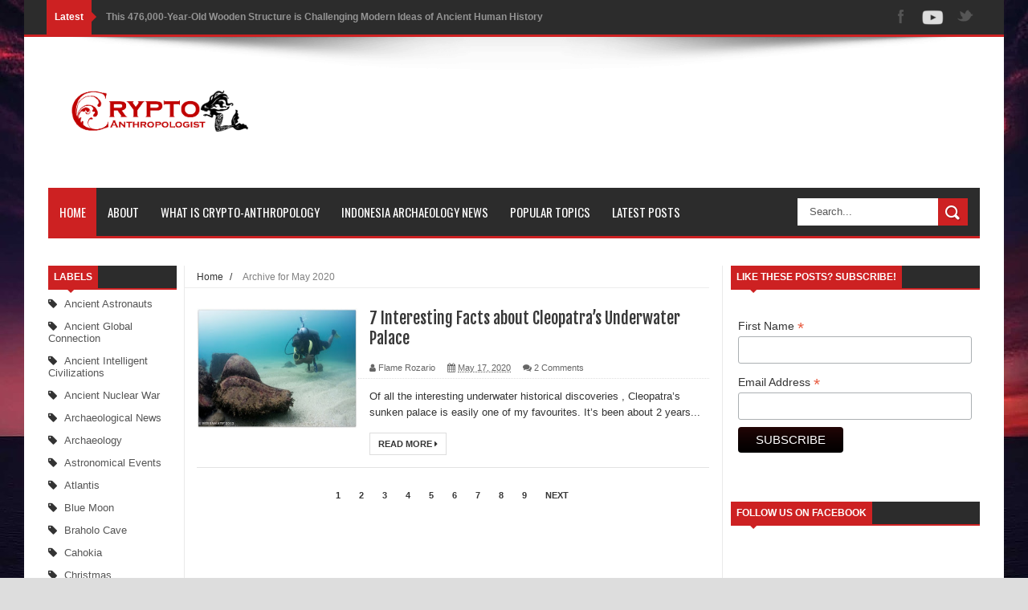

--- FILE ---
content_type: text/html; charset=UTF-8
request_url: https://www.cryptoanthropologist.com/b/stats?style=WHITE_TRANSPARENT&timeRange=ALL_TIME&token=APq4FmB5tj3PRelTs6kkh87X_cViOl3JDNitY0143LbVHTGK-WI1Nl9diFks2ZGo1e9ofNJulBqhqi4hRmv3OJapzIr6HrYeqA
body_size: 42
content:
{"total":955379,"sparklineOptions":{"backgroundColor":{"fillOpacity":0.1,"fill":"#ffffff"},"series":[{"areaOpacity":0.3,"color":"#fff"}]},"sparklineData":[[0,49],[1,39],[2,28],[3,24],[4,60],[5,26],[6,24],[7,37],[8,34],[9,39],[10,30],[11,61],[12,25],[13,28],[14,31],[15,51],[16,42],[17,33],[18,73],[19,57],[20,28],[21,45],[22,39],[23,32],[24,25],[25,65],[26,28],[27,36],[28,100],[29,17]],"nextTickMs":450000}

--- FILE ---
content_type: text/html; charset=utf-8
request_url: https://www.google.com/recaptcha/api2/aframe
body_size: 267
content:
<!DOCTYPE HTML><html><head><meta http-equiv="content-type" content="text/html; charset=UTF-8"></head><body><script nonce="zO7eelLZ71LqeAKlo4kgzQ">/** Anti-fraud and anti-abuse applications only. See google.com/recaptcha */ try{var clients={'sodar':'https://pagead2.googlesyndication.com/pagead/sodar?'};window.addEventListener("message",function(a){try{if(a.source===window.parent){var b=JSON.parse(a.data);var c=clients[b['id']];if(c){var d=document.createElement('img');d.src=c+b['params']+'&rc='+(localStorage.getItem("rc::a")?sessionStorage.getItem("rc::b"):"");window.document.body.appendChild(d);sessionStorage.setItem("rc::e",parseInt(sessionStorage.getItem("rc::e")||0)+1);localStorage.setItem("rc::h",'1769781619061');}}}catch(b){}});window.parent.postMessage("_grecaptcha_ready", "*");}catch(b){}</script></body></html>

--- FILE ---
content_type: text/javascript; charset=UTF-8
request_url: https://www.cryptoanthropologist.com/feeds/comments/default?alt=json&callback=helploggercomments&max-results=4
body_size: 1966
content:
// API callback
helploggercomments({"version":"1.0","encoding":"UTF-8","feed":{"xmlns":"http://www.w3.org/2005/Atom","xmlns$openSearch":"http://a9.com/-/spec/opensearchrss/1.0/","xmlns$gd":"http://schemas.google.com/g/2005","id":{"$t":"tag:blogger.com,1999:blog-1926406644360052645.comments"},"updated":{"$t":"2025-12-08T21:50:17.609+07:00"},"title":{"type":"text","$t":"Crypto-Anthropologist | Myths, Mermaids, Megaliths, and More"},"link":[{"rel":"http://schemas.google.com/g/2005#feed","type":"application/atom+xml","href":"https:\/\/www.cryptoanthropologist.com\/feeds\/comments\/default"},{"rel":"self","type":"application/atom+xml","href":"https:\/\/www.blogger.com\/feeds\/1926406644360052645\/comments\/default?alt=json\u0026max-results=4"},{"rel":"alternate","type":"text/html","href":"http:\/\/www.cryptoanthropologist.com\/"},{"rel":"hub","href":"http://pubsubhubbub.appspot.com/"},{"rel":"next","type":"application/atom+xml","href":"https:\/\/www.blogger.com\/feeds\/1926406644360052645\/comments\/default?alt=json\u0026start-index=5\u0026max-results=4"}],"author":[{"name":{"$t":"Flame Rozario"},"uri":{"$t":"http:\/\/www.blogger.com\/profile\/07560108788130889262"},"email":{"$t":"noreply@blogger.com"},"gd$image":{"rel":"http://schemas.google.com/g/2005#thumbnail","width":"16","height":"32","src":"\/\/blogger.googleusercontent.com\/img\/b\/R29vZ2xl\/AVvXsEhEMJbFuGPwcQs99iEA4mdb27X2Xkx-QKqAKb_2W7o2g601ytZdCOzJpaDl3Y10PD759co2jBJeSFOxwgiKHP1MUZBDMJXcjma6aeEKhGzbLEw7KYFQLt-Wgxh4PHuj0g\/s220\/2019-02-22b+I+got+a+hat+%284%29.jpg"}}],"generator":{"version":"7.00","uri":"http://www.blogger.com","$t":"Blogger"},"openSearch$totalResults":{"$t":"143"},"openSearch$startIndex":{"$t":"1"},"openSearch$itemsPerPage":{"$t":"4"},"entry":[{"id":{"$t":"tag:blogger.com,1999:blog-1926406644360052645.post-6783693583883241589"},"published":{"$t":"2020-08-31T19:42:39.115+07:00"},"updated":{"$t":"2020-08-31T19:42:39.115+07:00"},"title":{"type":"text","$t":"If its only 5 meters of water then clearly its not..."},"content":{"type":"html","$t":"If its only 5 meters of water then clearly its not international waters it is very close to the shore of the coastline as its only 5 meters deep."},"link":[{"rel":"edit","type":"application/atom+xml","href":"https:\/\/www.blogger.com\/feeds\/1926406644360052645\/2109023874038965734\/comments\/default\/6783693583883241589"},{"rel":"self","type":"application/atom+xml","href":"https:\/\/www.blogger.com\/feeds\/1926406644360052645\/2109023874038965734\/comments\/default\/6783693583883241589"},{"rel":"alternate","type":"text/html","href":"https:\/\/www.cryptoanthropologist.com\/2017\/11\/cleopatras-sunken-palace-and-what-it.html?showComment=1598877759115#c6783693583883241589","title":""},{"rel":"related","type":"application/atom+xml","href":"https:\/\/www.blogger.com\/feeds\/1926406644360052645\/2109023874038965734\/comments\/default\/2567853229111978651"}],"author":[{"name":{"$t":"Anonymous"},"uri":{"$t":"https:\/\/www.blogger.com\/profile\/13070497016187653056"},"email":{"$t":"noreply@blogger.com"},"gd$image":{"rel":"http://schemas.google.com/g/2005#thumbnail","width":"16","height":"16","src":"https:\/\/img1.blogblog.com\/img\/b16-rounded.gif"}}],"thr$in-reply-to":{"xmlns$thr":"http://purl.org/syndication/thread/1.0","href":"https:\/\/www.cryptoanthropologist.com\/2017\/11\/cleopatras-sunken-palace-and-what-it.html","ref":"tag:blogger.com,1999:blog-1926406644360052645.post-2109023874038965734","source":"http://www.blogger.com/feeds/1926406644360052645/posts/default/2109023874038965734","type":"text/html"},"gd$extendedProperty":[{"name":"blogger.itemClass","value":"pid-2047622860"},{"name":"blogger.displayTime","value":"August 31, 2020"}]},{"id":{"$t":"tag:blogger.com,1999:blog-1926406644360052645.post-432523750824516555"},"published":{"$t":"2020-08-06T00:42:39.681+07:00"},"updated":{"$t":"2020-08-06T00:42:39.681+07:00"},"title":{"type":"text","$t":"I have not, but I\u0026#39;ll check it out."},"content":{"type":"html","$t":"I have not, but I\u0026#39;ll check it out. "},"link":[{"rel":"edit","type":"application/atom+xml","href":"https:\/\/www.blogger.com\/feeds\/1926406644360052645\/8661458503941551381\/comments\/default\/432523750824516555"},{"rel":"self","type":"application/atom+xml","href":"https:\/\/www.blogger.com\/feeds\/1926406644360052645\/8661458503941551381\/comments\/default\/432523750824516555"},{"rel":"alternate","type":"text/html","href":"https:\/\/www.cryptoanthropologist.com\/2016\/04\/pre-columbian-civilizations-that-vanished-without-a-trace.html?showComment=1596649359681#c432523750824516555","title":""},{"rel":"related","type":"application/atom+xml","href":"https:\/\/www.blogger.com\/feeds\/1926406644360052645\/8661458503941551381\/comments\/default\/3279668377660979493"}],"author":[{"name":{"$t":"Flame Rozario"},"uri":{"$t":"https:\/\/www.blogger.com\/profile\/07560108788130889262"},"email":{"$t":"noreply@blogger.com"},"gd$image":{"rel":"http://schemas.google.com/g/2005#thumbnail","width":"16","height":"32","src":"\/\/blogger.googleusercontent.com\/img\/b\/R29vZ2xl\/AVvXsEhEMJbFuGPwcQs99iEA4mdb27X2Xkx-QKqAKb_2W7o2g601ytZdCOzJpaDl3Y10PD759co2jBJeSFOxwgiKHP1MUZBDMJXcjma6aeEKhGzbLEw7KYFQLt-Wgxh4PHuj0g\/s220\/2019-02-22b+I+got+a+hat+%284%29.jpg"}}],"thr$in-reply-to":{"xmlns$thr":"http://purl.org/syndication/thread/1.0","href":"https:\/\/www.cryptoanthropologist.com\/2016\/04\/pre-columbian-civilizations-that-vanished-without-a-trace.html","ref":"tag:blogger.com,1999:blog-1926406644360052645.post-8661458503941551381","source":"http://www.blogger.com/feeds/1926406644360052645/posts/default/8661458503941551381","type":"text/html"},"gd$extendedProperty":[{"name":"blogger.itemClass","value":"pid-783293246"},{"name":"blogger.displayTime","value":"August 06, 2020"}]},{"id":{"$t":"tag:blogger.com,1999:blog-1926406644360052645.post-5696352343344645371"},"published":{"$t":"2020-07-30T18:43:47.670+07:00"},"updated":{"$t":"2020-07-30T18:43:47.670+07:00"},"title":{"type":"text","$t":"Hey, @jock doubleday. Was just going over some of ..."},"content":{"type":"html","$t":"Hey, @jock doubleday. Was just going over some of your research and I\u0026#39;m curious to discuss... Drop me your email mail? I have a contact page on my website"},"link":[{"rel":"edit","type":"application/atom+xml","href":"https:\/\/www.blogger.com\/feeds\/1926406644360052645\/5711846825211819732\/comments\/default\/5696352343344645371"},{"rel":"self","type":"application/atom+xml","href":"https:\/\/www.blogger.com\/feeds\/1926406644360052645\/5711846825211819732\/comments\/default\/5696352343344645371"},{"rel":"alternate","type":"text/html","href":"https:\/\/www.cryptoanthropologist.com\/2016\/04\/giant-frying-pan-discovered-in-central-java.html?showComment=1596109427670#c5696352343344645371","title":""},{"rel":"related","type":"application/atom+xml","href":"https:\/\/www.blogger.com\/feeds\/1926406644360052645\/5711846825211819732\/comments\/default\/9042605735785041038"}],"author":[{"name":{"$t":"Cryptoanthropologist"},"uri":{"$t":"https:\/\/www.blogger.com\/profile\/01253517366174116361"},"email":{"$t":"noreply@blogger.com"},"gd$image":{"rel":"http://schemas.google.com/g/2005#thumbnail","width":"16","height":"16","src":"https:\/\/img1.blogblog.com\/img\/b16-rounded.gif"}}],"thr$in-reply-to":{"xmlns$thr":"http://purl.org/syndication/thread/1.0","href":"https:\/\/www.cryptoanthropologist.com\/2016\/04\/giant-frying-pan-discovered-in-central-java.html","ref":"tag:blogger.com,1999:blog-1926406644360052645.post-5711846825211819732","source":"http://www.blogger.com/feeds/1926406644360052645/posts/default/5711846825211819732","type":"text/html"},"gd$extendedProperty":[{"name":"blogger.itemClass","value":"pid-834140988"},{"name":"blogger.displayTime","value":"July 30, 2020"}]},{"id":{"$t":"tag:blogger.com,1999:blog-1926406644360052645.post-7665465813095220326"},"published":{"$t":"2020-07-26T18:57:24.944+07:00"},"updated":{"$t":"2020-07-26T18:57:24.944+07:00"},"title":{"type":"text","$t":"This is very educational content and written well ..."},"content":{"type":"html","$t":"This is very educational content and written well for a change. It\u0026#39;s nice to see that some people still understand how to write a quality post.!  \u003Ca href=\"https:\/\/gemsandjewelsforless.com\/blogs\/birthstones\/august-birthstone-peridot\" rel=\"nofollow\"\u003EAugust Birthstone Rings\u003C\/a\u003E\u003Cbr \/\u003E"},"link":[{"rel":"edit","type":"application/atom+xml","href":"https:\/\/www.blogger.com\/feeds\/1926406644360052645\/7326342204028334188\/comments\/default\/7665465813095220326"},{"rel":"self","type":"application/atom+xml","href":"https:\/\/www.blogger.com\/feeds\/1926406644360052645\/7326342204028334188\/comments\/default\/7665465813095220326"},{"rel":"alternate","type":"text/html","href":"https:\/\/www.cryptoanthropologist.com\/2016\/04\/rolling-stone-in-gunung-padang-baffles-researchers.html?showComment=1595764644944#c7665465813095220326","title":""}],"author":[{"name":{"$t":"Justin Baiber"},"uri":{"$t":"https:\/\/www.blogger.com\/profile\/15431017137127072485"},"email":{"$t":"noreply@blogger.com"},"gd$image":{"rel":"http://schemas.google.com/g/2005#thumbnail","width":"16","height":"16","src":"https:\/\/img1.blogblog.com\/img\/b16-rounded.gif"}}],"thr$in-reply-to":{"xmlns$thr":"http://purl.org/syndication/thread/1.0","href":"https:\/\/www.cryptoanthropologist.com\/2016\/04\/rolling-stone-in-gunung-padang-baffles-researchers.html","ref":"tag:blogger.com,1999:blog-1926406644360052645.post-7326342204028334188","source":"http://www.blogger.com/feeds/1926406644360052645/posts/default/7326342204028334188","type":"text/html"},"gd$extendedProperty":[{"name":"blogger.itemClass","value":"pid-806056627"},{"name":"blogger.displayTime","value":"July 26, 2020"}]}]}});

--- FILE ---
content_type: text/javascript; charset=UTF-8
request_url: https://www.cryptoanthropologist.com/feeds/posts/summary?alt=json-in-script&callback=pageNavi&max-results=99999
body_size: 29985
content:
// API callback
pageNavi({"version":"1.0","encoding":"UTF-8","feed":{"xmlns":"http://www.w3.org/2005/Atom","xmlns$openSearch":"http://a9.com/-/spec/opensearchrss/1.0/","xmlns$blogger":"http://schemas.google.com/blogger/2008","xmlns$georss":"http://www.georss.org/georss","xmlns$gd":"http://schemas.google.com/g/2005","xmlns$thr":"http://purl.org/syndication/thread/1.0","id":{"$t":"tag:blogger.com,1999:blog-1926406644360052645"},"updated":{"$t":"2025-12-08T21:50:17.610+07:00"},"category":[{"term":"Indonesia"},{"term":"Ancient Intelligent Civilizations"},{"term":"Archaeological News"},{"term":"pyramids"},{"term":"Underwater"},{"term":"Gunung padang"},{"term":"Ancient Global Connection"},{"term":"megalithic"},{"term":"youtube"},{"term":"Archaeology"},{"term":"LIDAR"},{"term":"Mass Extinction"},{"term":"Mayans"},{"term":"Ancient Migration"},{"term":"Ancient Nuclear War"},{"term":"Giants"},{"term":"Red-Hair Giants"},{"term":"Roman"},{"term":"Sulawesi"},{"term":"monsters"},{"term":"south america"},{"term":"Africa"},{"term":"British"},{"term":"Ciletuh"},{"term":"Cleopatra"},{"term":"Egypt"},{"term":"Extra-Dimensional Beings"},{"term":"Fire-Breathing Dragon"},{"term":"Giant Animals"},{"term":"Human Metamorphosis"},{"term":"Mahabharata"},{"term":"Mythological creatures"},{"term":"Pacific Islands"},{"term":"Polynesians"},{"term":"Ram Setu"},{"term":"Ropen"},{"term":"Yonaguni Monument"},{"term":"prehistoric"},{"term":"Ancient Astronauts"},{"term":"Aquatic Ape Theory"},{"term":"Astronomical Events"},{"term":"Atlantis"},{"term":"Australia"},{"term":"Bada Valley"},{"term":"Bali"},{"term":"Baltic Sea Anomaly"},{"term":"Baobab"},{"term":"Bimini Road"},{"term":"Bird of Paradise"},{"term":"Blue Moon"},{"term":"Braholo Cave"},{"term":"Bronze Age"},{"term":"Cahokia"},{"term":"Christmas"},{"term":"Culture"},{"term":"Dendrochronology"},{"term":"Discoveries"},{"term":"Early Origins"},{"term":"Easter Island"},{"term":"Endemic Species"},{"term":"Giant Pterosaur"},{"term":"Gigantopithecus"},{"term":"Human History"},{"term":"Ice Age"},{"term":"Insomnia"},{"term":"Lake Poso"},{"term":"Lunar Eclipse"},{"term":"Maya"},{"term":"Mexico"},{"term":"Natural Disasters"},{"term":"New Continent"},{"term":"Nias"},{"term":"Papua"},{"term":"Phorusrhacidae"},{"term":"Pre-Columbian"},{"term":"Pyramids in Indonesia"},{"term":"Quetzalcoatlus"},{"term":"Ramayana"},{"term":"Samoa"},{"term":"Sea Peoples"},{"term":"Sol Invictus"},{"term":"Star Gates"},{"term":"Sumerians"},{"term":"Sun God"},{"term":"Tree Kangaroos"},{"term":"Volcanoes"},{"term":"Zealandia"},{"term":"Zeus"},{"term":"cenozoic"},{"term":"cryptoanthropologist"},{"term":"prehistoric birds"}],"title":{"type":"text","$t":"Crypto-Anthropologist | Myths, Mermaids, Megaliths, and More"},"subtitle":{"type":"html","$t":"Unraveling the Myths about Mermaids, Monsters, Ancient Civilizations and More. "},"link":[{"rel":"http://schemas.google.com/g/2005#feed","type":"application/atom+xml","href":"https:\/\/www.cryptoanthropologist.com\/feeds\/posts\/summary"},{"rel":"self","type":"application/atom+xml","href":"https:\/\/www.blogger.com\/feeds\/1926406644360052645\/posts\/summary?alt=json-in-script\u0026max-results=99999"},{"rel":"alternate","type":"text/html","href":"https:\/\/www.cryptoanthropologist.com\/"},{"rel":"hub","href":"http://pubsubhubbub.appspot.com/"}],"author":[{"name":{"$t":"Flame Rozario"},"uri":{"$t":"http:\/\/www.blogger.com\/profile\/07560108788130889262"},"email":{"$t":"noreply@blogger.com"},"gd$image":{"rel":"http://schemas.google.com/g/2005#thumbnail","width":"16","height":"32","src":"\/\/blogger.googleusercontent.com\/img\/b\/R29vZ2xl\/AVvXsEhEMJbFuGPwcQs99iEA4mdb27X2Xkx-QKqAKb_2W7o2g601ytZdCOzJpaDl3Y10PD759co2jBJeSFOxwgiKHP1MUZBDMJXcjma6aeEKhGzbLEw7KYFQLt-Wgxh4PHuj0g\/s220\/2019-02-22b+I+got+a+hat+%284%29.jpg"}}],"generator":{"version":"7.00","uri":"http://www.blogger.com","$t":"Blogger"},"openSearch$totalResults":{"$t":"59"},"openSearch$startIndex":{"$t":"1"},"openSearch$itemsPerPage":{"$t":"99999"},"entry":[{"id":{"$t":"tag:blogger.com,1999:blog-1926406644360052645.post-4300045331460273895"},"published":{"$t":"2023-10-13T07:32:00.003+07:00"},"updated":{"$t":"2023-10-13T07:33:23.261+07:00"},"category":[{"scheme":"http://www.blogger.com/atom/ns#","term":"Africa"},{"scheme":"http://www.blogger.com/atom/ns#","term":"Ancient Intelligent Civilizations"},{"scheme":"http://www.blogger.com/atom/ns#","term":"Archaeological News"},{"scheme":"http://www.blogger.com/atom/ns#","term":"Archaeology"},{"scheme":"http://www.blogger.com/atom/ns#","term":"Human History"}],"title":{"type":"text","$t":"This 476,000-Year-Old Wooden Structure is Challenging Modern Ideas of Ancient Human History"},"summary":{"type":"text","$t":"\u0026nbsp;In the heart of southern Africa, beneath the vast African sky and shrouded in the dense forests of Zambia, an ancient man made wooden structure was discovered, that is challenging how we see human history. Dating back an astonishing 476,000 years, this remarkable structure, once hidden in plain sight, challenges the very foundations of our understanding of ancient human history.The "},"link":[{"rel":"replies","type":"application/atom+xml","href":"https:\/\/www.cryptoanthropologist.com\/feeds\/4300045331460273895\/comments\/default","title":"Post Comments"},{"rel":"replies","type":"text/html","href":"https:\/\/www.cryptoanthropologist.com\/2023\/10\/476000-year-old-structure-zambia.html#comment-form","title":"0 Comments"},{"rel":"edit","type":"application/atom+xml","href":"https:\/\/www.blogger.com\/feeds\/1926406644360052645\/posts\/default\/4300045331460273895"},{"rel":"self","type":"application/atom+xml","href":"https:\/\/www.blogger.com\/feeds\/1926406644360052645\/posts\/default\/4300045331460273895"},{"rel":"alternate","type":"text/html","href":"https:\/\/www.cryptoanthropologist.com\/2023\/10\/476000-year-old-structure-zambia.html","title":"This 476,000-Year-Old Wooden Structure is Challenging Modern Ideas of Ancient Human History"}],"author":[{"name":{"$t":"Flame Rozario"},"uri":{"$t":"http:\/\/www.blogger.com\/profile\/07560108788130889262"},"email":{"$t":"noreply@blogger.com"},"gd$image":{"rel":"http://schemas.google.com/g/2005#thumbnail","width":"16","height":"32","src":"\/\/blogger.googleusercontent.com\/img\/b\/R29vZ2xl\/AVvXsEhEMJbFuGPwcQs99iEA4mdb27X2Xkx-QKqAKb_2W7o2g601ytZdCOzJpaDl3Y10PD759co2jBJeSFOxwgiKHP1MUZBDMJXcjma6aeEKhGzbLEw7KYFQLt-Wgxh4PHuj0g\/s220\/2019-02-22b+I+got+a+hat+%284%29.jpg"}}],"media$thumbnail":{"xmlns$media":"http://search.yahoo.com/mrss/","url":"https:\/\/blogger.googleusercontent.com\/img\/b\/R29vZ2xl\/[base64]\/s72-w640-h384-c\/kalambo%20falls%20476,000%20year%20old%20structure.jpg","height":"72","width":"72"},"thr$total":{"$t":"0"}},{"id":{"$t":"tag:blogger.com,1999:blog-1926406644360052645.post-7106444459951344765"},"published":{"$t":"2023-09-21T22:47:00.001+07:00"},"updated":{"$t":"2023-09-21T22:47:23.256+07:00"},"category":[{"scheme":"http://www.blogger.com/atom/ns#","term":"Africa"},{"scheme":"http://www.blogger.com/atom/ns#","term":"Ancient Migration"},{"scheme":"http://www.blogger.com/atom/ns#","term":"Australia"},{"scheme":"http://www.blogger.com/atom/ns#","term":"Baobab"}],"title":{"type":"text","$t":"How did the Baobab Tree get to Australia? A Mystery of Ancient Human Migration"},"summary":{"type":"text","$t":"\u0026nbsp;Baobab trees, known as the giants of the plant kingdom, have long been associated with the African landscapes, particularly the savannas and arid regions. Natively, Baobab trees are found in just a few places, particularly mainland Africa and Madagascar. However, Australia, a land far from the African continent, separated by 10,000 kilometers of Indian Ocean, is also home to these enigmatic"},"link":[{"rel":"replies","type":"application/atom+xml","href":"https:\/\/www.cryptoanthropologist.com\/feeds\/7106444459951344765\/comments\/default","title":"Post Comments"},{"rel":"replies","type":"text/html","href":"https:\/\/www.cryptoanthropologist.com\/2023\/09\/how-did-baobab-tree-get-to-australia.html#comment-form","title":"0 Comments"},{"rel":"edit","type":"application/atom+xml","href":"https:\/\/www.blogger.com\/feeds\/1926406644360052645\/posts\/default\/7106444459951344765"},{"rel":"self","type":"application/atom+xml","href":"https:\/\/www.blogger.com\/feeds\/1926406644360052645\/posts\/default\/7106444459951344765"},{"rel":"alternate","type":"text/html","href":"https:\/\/www.cryptoanthropologist.com\/2023\/09\/how-did-baobab-tree-get-to-australia.html","title":"How did the Baobab Tree get to Australia? A Mystery of Ancient Human Migration"}],"author":[{"name":{"$t":"Flame Rozario"},"uri":{"$t":"http:\/\/www.blogger.com\/profile\/07560108788130889262"},"email":{"$t":"noreply@blogger.com"},"gd$image":{"rel":"http://schemas.google.com/g/2005#thumbnail","width":"16","height":"32","src":"\/\/blogger.googleusercontent.com\/img\/b\/R29vZ2xl\/AVvXsEhEMJbFuGPwcQs99iEA4mdb27X2Xkx-QKqAKb_2W7o2g601ytZdCOzJpaDl3Y10PD759co2jBJeSFOxwgiKHP1MUZBDMJXcjma6aeEKhGzbLEw7KYFQLt-Wgxh4PHuj0g\/s220\/2019-02-22b+I+got+a+hat+%284%29.jpg"}}],"media$thumbnail":{"xmlns$media":"http://search.yahoo.com/mrss/","url":"https:\/\/blogger.googleusercontent.com\/img\/b\/R29vZ2xl\/AVvXsEizc6pCge2WsQXsvHiuHg0d2fwjPjelbIdj6HKqwKsWtoe5ViiLe3YTJkznk-q5diCWq3nVaiHxAFxNmeELad4FSygzDT4Q9CVBSp_rjmGcn7F1w_fiAg5SoSJMpoRT04_cGwTsNCOGIQFLuqpt0UGGQ6gtzEKrVriDAHjWXiYwMjuuyflIKoYebFXqza8\/s72-w640-h360-c\/who%20brought%20the%20baobab%20tree%20to%20australia.jpg","height":"72","width":"72"},"thr$total":{"$t":"0"}},{"id":{"$t":"tag:blogger.com,1999:blog-1926406644360052645.post-4018893044840913774"},"published":{"$t":"2023-09-06T08:39:00.005+07:00"},"updated":{"$t":"2023-09-06T09:19:43.257+07:00"},"category":[{"scheme":"http://www.blogger.com/atom/ns#","term":"Discoveries"},{"scheme":"http://www.blogger.com/atom/ns#","term":"New Continent"},{"scheme":"http://www.blogger.com/atom/ns#","term":"Zealandia"}],"title":{"type":"text","$t":"The World's 8th Continent has just been Discovered"},"summary":{"type":"text","$t":"A new continent has just been discovered.\u0026nbsp; This groundbreaking scientific discovery rewrites the maps as we expand our understanding of Earth's geology. The discovery of the continent of Zealandia, hidden beneath the waves of the South Pacific Ocean, is opening new frontiers in geological research and our perception of what constitutes a continent.\u0026nbsp;Zealandia has long been suspected \nto "},"link":[{"rel":"replies","type":"application/atom+xml","href":"https:\/\/www.cryptoanthropologist.com\/feeds\/4018893044840913774\/comments\/default","title":"Post Comments"},{"rel":"replies","type":"text/html","href":"https:\/\/www.cryptoanthropologist.com\/2023\/09\/new-continent-zealandia-found.html#comment-form","title":"0 Comments"},{"rel":"edit","type":"application/atom+xml","href":"https:\/\/www.blogger.com\/feeds\/1926406644360052645\/posts\/default\/4018893044840913774"},{"rel":"self","type":"application/atom+xml","href":"https:\/\/www.blogger.com\/feeds\/1926406644360052645\/posts\/default\/4018893044840913774"},{"rel":"alternate","type":"text/html","href":"https:\/\/www.cryptoanthropologist.com\/2023\/09\/new-continent-zealandia-found.html","title":"The World's 8th Continent has just been Discovered"}],"author":[{"name":{"$t":"Flame Rozario"},"uri":{"$t":"http:\/\/www.blogger.com\/profile\/07560108788130889262"},"email":{"$t":"noreply@blogger.com"},"gd$image":{"rel":"http://schemas.google.com/g/2005#thumbnail","width":"16","height":"32","src":"\/\/blogger.googleusercontent.com\/img\/b\/R29vZ2xl\/AVvXsEhEMJbFuGPwcQs99iEA4mdb27X2Xkx-QKqAKb_2W7o2g601ytZdCOzJpaDl3Y10PD759co2jBJeSFOxwgiKHP1MUZBDMJXcjma6aeEKhGzbLEw7KYFQLt-Wgxh4PHuj0g\/s220\/2019-02-22b+I+got+a+hat+%284%29.jpg"}}],"media$thumbnail":{"xmlns$media":"http://search.yahoo.com/mrss/","url":"https:\/\/blogger.googleusercontent.com\/img\/b\/R29vZ2xl\/AVvXsEhrbKJfInKGi7IT1874HiCOJjMXg51a_29YoVsF7EkBJc350T2aPfY1xBwg0tFQ5IMiE5E2Rcvjk6Az2ydTb7W62iXyMJGSevjK_9vWBmoCtUWUrREHgozFeNu3vblsWNyTK9d_Re1d57e82UrVsw2U1LDiON-kLiwGqk2WBYNoltZmN52we99c8KuIxc8\/s72-w640-h416-c\/zealandia%20new%20continent%20discovered.jpg","height":"72","width":"72"},"thr$total":{"$t":"0"}},{"id":{"$t":"tag:blogger.com,1999:blog-1926406644360052645.post-4505295206519028270"},"published":{"$t":"2020-12-01T08:53:00.008+07:00"},"updated":{"$t":"2020-12-02T21:59:45.594+07:00"},"category":[{"scheme":"http://www.blogger.com/atom/ns#","term":"Ancient Global Connection"},{"scheme":"http://www.blogger.com/atom/ns#","term":"Underwater"},{"scheme":"http://www.blogger.com/atom/ns#","term":"Yonaguni Monument"}],"title":{"type":"text","$t":"Yonaguni Monument: Man-made Structure or Natural Geological Formation?"},"summary":{"type":"text","$t":"Of all the mysterious structures and Pyramids around the world, the Yonaguni Monument in Japan is certainly among the most intriguing. In case you haven’t previously heard about Yonaguni Monument, the thing that makes it particularly interesting is the fact that it’s underwater. \u0026nbsp;(Image source: BBC.com) \u0026nbsp;Located off the coast of Japan’s Ryuku Islands (off the tip of Yonaguni Island), "},"link":[{"rel":"replies","type":"application/atom+xml","href":"https:\/\/www.cryptoanthropologist.com\/feeds\/4505295206519028270\/comments\/default","title":"Post Comments"},{"rel":"replies","type":"text/html","href":"https:\/\/www.cryptoanthropologist.com\/2020\/12\/yonaguni-monument-natural-or-manmade.html#comment-form","title":"0 Comments"},{"rel":"edit","type":"application/atom+xml","href":"https:\/\/www.blogger.com\/feeds\/1926406644360052645\/posts\/default\/4505295206519028270"},{"rel":"self","type":"application/atom+xml","href":"https:\/\/www.blogger.com\/feeds\/1926406644360052645\/posts\/default\/4505295206519028270"},{"rel":"alternate","type":"text/html","href":"https:\/\/www.cryptoanthropologist.com\/2020\/12\/yonaguni-monument-natural-or-manmade.html","title":"Yonaguni Monument: Man-made Structure or Natural Geological Formation?"}],"author":[{"name":{"$t":"Flame Rozario"},"uri":{"$t":"http:\/\/www.blogger.com\/profile\/07560108788130889262"},"email":{"$t":"noreply@blogger.com"},"gd$image":{"rel":"http://schemas.google.com/g/2005#thumbnail","width":"16","height":"32","src":"\/\/blogger.googleusercontent.com\/img\/b\/R29vZ2xl\/AVvXsEhEMJbFuGPwcQs99iEA4mdb27X2Xkx-QKqAKb_2W7o2g601ytZdCOzJpaDl3Y10PD759co2jBJeSFOxwgiKHP1MUZBDMJXcjma6aeEKhGzbLEw7KYFQLt-Wgxh4PHuj0g\/s220\/2019-02-22b+I+got+a+hat+%284%29.jpg"}}],"media$thumbnail":{"xmlns$media":"http://search.yahoo.com/mrss/","url":"https:\/\/blogger.googleusercontent.com\/img\/b\/R29vZ2xl\/AVvXsEg4y8Trng6k0TUvjdCe-QehcQTlK5pEihmpNv47MgTW_F4MTsLwjM5995Y_k5-ageuX_qljCmS4I1fDjSnbmqIudXQ75qk0qbhE0NLGv4ZM86KUCRtHrzII_RUqQPEogf22UVOCGPdA9AI\/s72-w640-h360-c\/yonaguni+monument+natural+or+manmade.jpg","height":"72","width":"72"},"thr$total":{"$t":"0"}},{"id":{"$t":"tag:blogger.com,1999:blog-1926406644360052645.post-4169468325153015321"},"published":{"$t":"2020-08-26T22:30:00.001+07:00"},"updated":{"$t":"2020-08-27T15:15:05.848+07:00"},"category":[{"scheme":"http://www.blogger.com/atom/ns#","term":"Bronze Age"},{"scheme":"http://www.blogger.com/atom/ns#","term":"Egypt"},{"scheme":"http://www.blogger.com/atom/ns#","term":"Sea Peoples"}],"title":{"type":"text","$t":"Battle of the Delta - Egypt vs The Mysterious Sea Peoples"},"summary":{"type":"text","$t":"Two thousand years before the Vikings set sail, a group of maritime warrior ruled the seas. During the height of the Bronze Age, many of the Mediterranean cities were enjoying peace and prosperity, as well as stable trade by land and sea. And then, there came the Sea Peoples.\u0026nbsp;Image source.\u0026nbsp;These seafarers invaded cities from Anatolia to Egypt during the centuries between 1200 – 20 BC, "},"link":[{"rel":"replies","type":"application/atom+xml","href":"https:\/\/www.cryptoanthropologist.com\/feeds\/4169468325153015321\/comments\/default","title":"Post Comments"},{"rel":"replies","type":"text/html","href":"https:\/\/www.cryptoanthropologist.com\/2020\/08\/battle-of-delta-egypt-vs-mysterious-sea.html#comment-form","title":"0 Comments"},{"rel":"edit","type":"application/atom+xml","href":"https:\/\/www.blogger.com\/feeds\/1926406644360052645\/posts\/default\/4169468325153015321"},{"rel":"self","type":"application/atom+xml","href":"https:\/\/www.blogger.com\/feeds\/1926406644360052645\/posts\/default\/4169468325153015321"},{"rel":"alternate","type":"text/html","href":"https:\/\/www.cryptoanthropologist.com\/2020\/08\/battle-of-delta-egypt-vs-mysterious-sea.html","title":"Battle of the Delta - Egypt vs The Mysterious Sea Peoples"}],"author":[{"name":{"$t":"Flame Rozario"},"uri":{"$t":"http:\/\/www.blogger.com\/profile\/07560108788130889262"},"email":{"$t":"noreply@blogger.com"},"gd$image":{"rel":"http://schemas.google.com/g/2005#thumbnail","width":"16","height":"32","src":"\/\/blogger.googleusercontent.com\/img\/b\/R29vZ2xl\/AVvXsEhEMJbFuGPwcQs99iEA4mdb27X2Xkx-QKqAKb_2W7o2g601ytZdCOzJpaDl3Y10PD759co2jBJeSFOxwgiKHP1MUZBDMJXcjma6aeEKhGzbLEw7KYFQLt-Wgxh4PHuj0g\/s220\/2019-02-22b+I+got+a+hat+%284%29.jpg"}}],"media$thumbnail":{"xmlns$media":"http://search.yahoo.com/mrss/","url":"https:\/\/blogger.googleusercontent.com\/img\/b\/R29vZ2xl\/AVvXsEh0_MV-n770kV0X0oqqSaJKy952k7yk5dfKlp-fWJHeS-lT_nQnqPNAcAlfrQ2UFwDmR9QfvwxQN4mkiDs28TaI8kH_W-hRpuZiJVsHDgTQxSJOYyYBNTf6liyY7OK2vdrOHQ5xfFxAA20\/s72-w640-h360-c\/invasion+of+the+sea+peoples.jpg","height":"72","width":"72"},"thr$total":{"$t":"0"}},{"id":{"$t":"tag:blogger.com,1999:blog-1926406644360052645.post-3686588619445848360"},"published":{"$t":"2020-08-19T22:48:00.001+07:00"},"updated":{"$t":"2020-08-19T22:48:00.509+07:00"},"category":[{"scheme":"http://www.blogger.com/atom/ns#","term":"Ancient Global Connection"},{"scheme":"http://www.blogger.com/atom/ns#","term":"LIDAR"},{"scheme":"http://www.blogger.com/atom/ns#","term":"megalithic"},{"scheme":"http://www.blogger.com/atom/ns#","term":"Pacific Islands"},{"scheme":"http://www.blogger.com/atom/ns#","term":"pyramids"},{"scheme":"http://www.blogger.com/atom/ns#","term":"Samoa"}],"title":{"type":"text","$t":"Ancient Pyramids in Samoa and 80 Star Mounds revealed with LIDAR"},"summary":{"type":"text","$t":"Deep in the Samoan jungle, we’ll find one of the Pacific Islands’ best kept megalithic secrets. Pulemelei Mound, also knowns as the ‘Samoan Pyramid.’Image Source: Samoa ObserverThe Pyramid in Samoa may not one of the more famous ones in the world, especially when compared to the Great Pyramids of Giza or the Pyramid of the Sun at Teotihuacan.\u0026nbsp; However, there is something particularly "},"link":[{"rel":"replies","type":"application/atom+xml","href":"https:\/\/www.cryptoanthropologist.com\/feeds\/3686588619445848360\/comments\/default","title":"Post Comments"},{"rel":"replies","type":"text/html","href":"https:\/\/www.cryptoanthropologist.com\/2020\/08\/ancient-pyramids-in-samoa-and-80-star.html#comment-form","title":"0 Comments"},{"rel":"edit","type":"application/atom+xml","href":"https:\/\/www.blogger.com\/feeds\/1926406644360052645\/posts\/default\/3686588619445848360"},{"rel":"self","type":"application/atom+xml","href":"https:\/\/www.blogger.com\/feeds\/1926406644360052645\/posts\/default\/3686588619445848360"},{"rel":"alternate","type":"text/html","href":"https:\/\/www.cryptoanthropologist.com\/2020\/08\/ancient-pyramids-in-samoa-and-80-star.html","title":"Ancient Pyramids in Samoa and 80 Star Mounds revealed with LIDAR"}],"author":[{"name":{"$t":"Flame Rozario"},"uri":{"$t":"http:\/\/www.blogger.com\/profile\/07560108788130889262"},"email":{"$t":"noreply@blogger.com"},"gd$image":{"rel":"http://schemas.google.com/g/2005#thumbnail","width":"16","height":"32","src":"\/\/blogger.googleusercontent.com\/img\/b\/R29vZ2xl\/AVvXsEhEMJbFuGPwcQs99iEA4mdb27X2Xkx-QKqAKb_2W7o2g601ytZdCOzJpaDl3Y10PD759co2jBJeSFOxwgiKHP1MUZBDMJXcjma6aeEKhGzbLEw7KYFQLt-Wgxh4PHuj0g\/s220\/2019-02-22b+I+got+a+hat+%284%29.jpg"}}],"media$thumbnail":{"xmlns$media":"http://search.yahoo.com/mrss/","url":"https:\/\/blogger.googleusercontent.com\/img\/b\/R29vZ2xl\/AVvXsEgPejzgXS8-JaaQ-Bx5vseEWoSE9gv3alj9QVeccbrCG4dacsIP8lCKs0073Pn0KWucHXQ-8BBN8OYCkbCGOtfHWUhkUeqSR2hcUQKiaZOUqcODiia-AxNshP_L-SelD8_yJWSzdudO8Es\/s72-w640-h460-c\/pulemelei+mound+pyramid+in+samoa.jpg","height":"72","width":"72"},"thr$total":{"$t":"0"},"georss$featurename":{"$t":"Samoa"},"georss$point":{"$t":"-13.759029 -172.104629"},"georss$box":{"$t":"-42.069262836178844 152.739121 14.551204836178846 -136.948379"}},{"id":{"$t":"tag:blogger.com,1999:blog-1926406644360052645.post-5972321836964498416"},"published":{"$t":"2020-08-06T22:44:00.002+07:00"},"updated":{"$t":"2020-08-06T22:44:01.550+07:00"},"category":[{"scheme":"http://www.blogger.com/atom/ns#","term":"Ancient Migration"},{"scheme":"http://www.blogger.com/atom/ns#","term":"megalithic"},{"scheme":"http://www.blogger.com/atom/ns#","term":"Pacific Islands"},{"scheme":"http://www.blogger.com/atom/ns#","term":"Polynesians"}],"title":{"type":"text","$t":"7 Lost Megalithic Civilisations of Micronesia \u0026 the Pacific Islands "},"summary":{"type":"text","$t":"Megalithic structures can be found all over the world, in almost every continent. While many megalithic and ancient ruins sites hold their share of mystery, some of the strangest megalithic monuments are the ones found in the most remote areas of the world – the middle of the Pacific Ocean. Nad Madol ruins - (© Dea\/V. Giannella\/Getty Images)Too long to read? Watch the YouTube video here.Human "},"link":[{"rel":"replies","type":"application/atom+xml","href":"https:\/\/www.cryptoanthropologist.com\/feeds\/5972321836964498416\/comments\/default","title":"Post Comments"},{"rel":"replies","type":"text/html","href":"https:\/\/www.cryptoanthropologist.com\/2020\/08\/7-lost-megalithic-civilisations-of.html#comment-form","title":"0 Comments"},{"rel":"edit","type":"application/atom+xml","href":"https:\/\/www.blogger.com\/feeds\/1926406644360052645\/posts\/default\/5972321836964498416"},{"rel":"self","type":"application/atom+xml","href":"https:\/\/www.blogger.com\/feeds\/1926406644360052645\/posts\/default\/5972321836964498416"},{"rel":"alternate","type":"text/html","href":"https:\/\/www.cryptoanthropologist.com\/2020\/08\/7-lost-megalithic-civilisations-of.html","title":"7 Lost Megalithic Civilisations of Micronesia \u0026 the Pacific Islands "}],"author":[{"name":{"$t":"Flame Rozario"},"uri":{"$t":"http:\/\/www.blogger.com\/profile\/07560108788130889262"},"email":{"$t":"noreply@blogger.com"},"gd$image":{"rel":"http://schemas.google.com/g/2005#thumbnail","width":"16","height":"32","src":"\/\/blogger.googleusercontent.com\/img\/b\/R29vZ2xl\/AVvXsEhEMJbFuGPwcQs99iEA4mdb27X2Xkx-QKqAKb_2W7o2g601ytZdCOzJpaDl3Y10PD759co2jBJeSFOxwgiKHP1MUZBDMJXcjma6aeEKhGzbLEw7KYFQLt-Wgxh4PHuj0g\/s220\/2019-02-22b+I+got+a+hat+%284%29.jpg"}}],"media$thumbnail":{"xmlns$media":"http://search.yahoo.com/mrss/","url":"https:\/\/blogger.googleusercontent.com\/img\/b\/R29vZ2xl\/AVvXsEiXuQCf2gBpOs34npX-UGlbOrrXqD8FX6LYa65Ue18Go_XB2e_-ChmkfGp9gquHkpPvPRhzZHg6XfZNCic7hhJVHYJAHTs7rGDoo21_hqYUt1krFFVGMJ8W-UkDnDgFdi8-2vfRbuHtnRs\/s72-w640-h418-c\/nan+madol+-+lost+pacific+megalithic+civilisations.jpg","height":"72","width":"72"},"thr$total":{"$t":"0"}},{"id":{"$t":"tag:blogger.com,1999:blog-1926406644360052645.post-7902600864292265838"},"published":{"$t":"2020-08-01T22:30:00.013+07:00"},"updated":{"$t":"2020-08-07T16:08:57.924+07:00"},"category":[{"scheme":"http://www.blogger.com/atom/ns#","term":"Ancient Global Connection"},{"scheme":"http://www.blogger.com/atom/ns#","term":"Ancient Intelligent Civilizations"},{"scheme":"http://www.blogger.com/atom/ns#","term":"LIDAR"}],"title":{"type":"text","$t":"LIDAR uncovers Biggest \u0026 Oldest Maya structure in Aguada Fénix Mexico"},"summary":{"type":"text","$t":"LIDAR has uncovered yet another massive Maya site, this time in Mexico. This is the largest known Maya site in history, far exceeding the size of previously discovered pyramids or palaces. The site has been dated to around 1,000 BC, making it the oldest known Maya site to date.\u0026nbsp; Too lazy to read? Check out my YouTube videoChanging what we know about Maya HistoryIn the studies of the Maya "},"link":[{"rel":"replies","type":"application/atom+xml","href":"https:\/\/www.cryptoanthropologist.com\/feeds\/7902600864292265838\/comments\/default","title":"Post Comments"},{"rel":"replies","type":"text/html","href":"https:\/\/www.cryptoanthropologist.com\/2020\/08\/lidar-uncovers-oldest-maya-structure.html#comment-form","title":"0 Comments"},{"rel":"edit","type":"application/atom+xml","href":"https:\/\/www.blogger.com\/feeds\/1926406644360052645\/posts\/default\/7902600864292265838"},{"rel":"self","type":"application/atom+xml","href":"https:\/\/www.blogger.com\/feeds\/1926406644360052645\/posts\/default\/7902600864292265838"},{"rel":"alternate","type":"text/html","href":"https:\/\/www.cryptoanthropologist.com\/2020\/08\/lidar-uncovers-oldest-maya-structure.html","title":"LIDAR uncovers Biggest \u0026 Oldest Maya structure in Aguada Fénix Mexico"}],"author":[{"name":{"$t":"Flame Rozario"},"uri":{"$t":"http:\/\/www.blogger.com\/profile\/07560108788130889262"},"email":{"$t":"noreply@blogger.com"},"gd$image":{"rel":"http://schemas.google.com/g/2005#thumbnail","width":"16","height":"32","src":"\/\/blogger.googleusercontent.com\/img\/b\/R29vZ2xl\/AVvXsEhEMJbFuGPwcQs99iEA4mdb27X2Xkx-QKqAKb_2W7o2g601ytZdCOzJpaDl3Y10PD759co2jBJeSFOxwgiKHP1MUZBDMJXcjma6aeEKhGzbLEw7KYFQLt-Wgxh4PHuj0g\/s220\/2019-02-22b+I+got+a+hat+%284%29.jpg"}}],"media$thumbnail":{"xmlns$media":"http://search.yahoo.com/mrss/","url":"https:\/\/blogger.googleusercontent.com\/img\/b\/R29vZ2xl\/AVvXsEi8bpkPfWN8qXjKuemaRslAxbuKZzigYUrUDgerJm55UrliavdGIFP_15UeMxpcxg3J6C28hTGMdp8Sj43dYdfTvSY_1AWPq4aelEqW-nYu5K0hC6EPSRUCu1oqScwkHLGZWVq2ITeb6Hs\/s72-w640-h354-c\/lidar2.jpg","height":"72","width":"72"},"thr$total":{"$t":"0"}},{"id":{"$t":"tag:blogger.com,1999:blog-1926406644360052645.post-6817836652303003126"},"published":{"$t":"2020-07-26T10:42:00.005+07:00"},"updated":{"$t":"2020-07-26T14:37:49.199+07:00"},"category":[{"scheme":"http://www.blogger.com/atom/ns#","term":"Bada Valley"}],"title":{"type":"text","$t":"Lore Lindu \u0026 the Mystifying Megaliths of Bada Valley"},"summary":{"type":"text","$t":"The Bada Valley or Napu Valley, as it is sometimes called, is part of the Lore Lindu National Park\u0026nbsp; located in Central Sulawesi, Indonesia. Now, Sulawesi in general has always been of particular interest to me for a variety of other reasons, but most of that is a story for another day.\u0026nbsp; \"Palindo\" - the Entertainer. Megalithic statue at Bada Valley.Researchers and philosophers have long "},"link":[{"rel":"replies","type":"application/atom+xml","href":"https:\/\/www.cryptoanthropologist.com\/feeds\/6817836652303003126\/comments\/default","title":"Post Comments"},{"rel":"replies","type":"text/html","href":"https:\/\/www.cryptoanthropologist.com\/2020\/07\/megaliths-of-bada-valley-indonesia.html#comment-form","title":"0 Comments"},{"rel":"edit","type":"application/atom+xml","href":"https:\/\/www.blogger.com\/feeds\/1926406644360052645\/posts\/default\/6817836652303003126"},{"rel":"self","type":"application/atom+xml","href":"https:\/\/www.blogger.com\/feeds\/1926406644360052645\/posts\/default\/6817836652303003126"},{"rel":"alternate","type":"text/html","href":"https:\/\/www.cryptoanthropologist.com\/2020\/07\/megaliths-of-bada-valley-indonesia.html","title":"Lore Lindu \u0026 the Mystifying Megaliths of Bada Valley"}],"author":[{"name":{"$t":"Flame Rozario"},"uri":{"$t":"http:\/\/www.blogger.com\/profile\/07560108788130889262"},"email":{"$t":"noreply@blogger.com"},"gd$image":{"rel":"http://schemas.google.com/g/2005#thumbnail","width":"16","height":"32","src":"\/\/blogger.googleusercontent.com\/img\/b\/R29vZ2xl\/AVvXsEhEMJbFuGPwcQs99iEA4mdb27X2Xkx-QKqAKb_2W7o2g601ytZdCOzJpaDl3Y10PD759co2jBJeSFOxwgiKHP1MUZBDMJXcjma6aeEKhGzbLEw7KYFQLt-Wgxh4PHuj0g\/s220\/2019-02-22b+I+got+a+hat+%284%29.jpg"}}],"media$thumbnail":{"xmlns$media":"http://search.yahoo.com/mrss/","url":"https:\/\/blogger.googleusercontent.com\/img\/b\/R29vZ2xl\/AVvXsEhbLEDskHS-0eiRGL_e79wAlXIByH_Q7TFRa8LLEPuqaGZ81Q_1B3U4qXzjl0wRlgOCQCYoebztjTiMWA_553zrD8hyphenhyphenz_L7n4LAfytXr9sGEiMkG_Bof7n1HWi8EzbCiDIWuvY_9mEFJ9U\/s72-w640-h426-c\/lore+lindu+bada+valley+megaliths.jpg","height":"72","width":"72"},"thr$total":{"$t":"0"},"georss$featurename":{"$t":"Parumpanai, Wasuponda district, East Luwu Regency, South Sulawesi, Indonesia"},"georss$point":{"$t":"-2.2807233 120.9417368"},"georss$box":{"$t":"-19.390142030748912 103.3636118 14.828695430748914 138.5198618"}},{"id":{"$t":"tag:blogger.com,1999:blog-1926406644360052645.post-5349998138612905243"},"published":{"$t":"2020-07-17T11:46:00.000+07:00"},"updated":{"$t":"2020-07-17T11:46:13.995+07:00"},"category":[{"scheme":"http://www.blogger.com/atom/ns#","term":"Ram Setu"},{"scheme":"http://www.blogger.com/atom/ns#","term":"Ramayana"},{"scheme":"http://www.blogger.com/atom/ns#","term":"Underwater"}],"title":{"type":"text","$t":"Looking Deeper into the ancient Rama Setu Bridge"},"summary":{"type":"text","$t":"\n\n\nWhen it comes to underwater archaeology, Rama Setu (also known as Rama’s Bridge or Adam’s Bridge,) is definitely one of the most perplexing. The “bridge” spans close to 48km and consists of a chain of limestone rocks between the southern coast of India and Sri Lanka. The bridge is currently completely submerged, but is said to have been passable by foot up until the late 15th century. \u0026nbsp;\n\n"},"link":[{"rel":"replies","type":"application/atom+xml","href":"https:\/\/www.cryptoanthropologist.com\/feeds\/5349998138612905243\/comments\/default","title":"Post Comments"},{"rel":"replies","type":"text/html","href":"https:\/\/www.cryptoanthropologist.com\/2020\/07\/looking-deeper-into-ancient-rama-setu.html#comment-form","title":"0 Comments"},{"rel":"edit","type":"application/atom+xml","href":"https:\/\/www.blogger.com\/feeds\/1926406644360052645\/posts\/default\/5349998138612905243"},{"rel":"self","type":"application/atom+xml","href":"https:\/\/www.blogger.com\/feeds\/1926406644360052645\/posts\/default\/5349998138612905243"},{"rel":"alternate","type":"text/html","href":"https:\/\/www.cryptoanthropologist.com\/2020\/07\/looking-deeper-into-ancient-rama-setu.html","title":"Looking Deeper into the ancient Rama Setu Bridge"}],"author":[{"name":{"$t":"Flame Rozario"},"uri":{"$t":"http:\/\/www.blogger.com\/profile\/07560108788130889262"},"email":{"$t":"noreply@blogger.com"},"gd$image":{"rel":"http://schemas.google.com/g/2005#thumbnail","width":"16","height":"32","src":"\/\/blogger.googleusercontent.com\/img\/b\/R29vZ2xl\/AVvXsEhEMJbFuGPwcQs99iEA4mdb27X2Xkx-QKqAKb_2W7o2g601ytZdCOzJpaDl3Y10PD759co2jBJeSFOxwgiKHP1MUZBDMJXcjma6aeEKhGzbLEw7KYFQLt-Wgxh4PHuj0g\/s220\/2019-02-22b+I+got+a+hat+%284%29.jpg"}}],"media$thumbnail":{"xmlns$media":"http://search.yahoo.com/mrss/","url":"https:\/\/blogger.googleusercontent.com\/img\/b\/R29vZ2xl\/AVvXsEjmuhzqNq-gnWeTPV1u5TF-iiUSCT4PpO1lLUhhHicCIvAJeqZvtNOP2VOA0rrOm30USdvbo7es669kcKUTZ9W6Psbf4qFyGZcppmXhAi7syZyj74mMhyphenhyphen8o6QuCBjHhqo21nKFLmKVGS5s\/s72-c\/ram+setu+adam%2527s+bridge.jpg","height":"72","width":"72"},"thr$total":{"$t":"0"}},{"id":{"$t":"tag:blogger.com,1999:blog-1926406644360052645.post-3943118631129010177"},"published":{"$t":"2020-05-17T16:23:00.001+07:00"},"updated":{"$t":"2020-05-17T16:25:44.679+07:00"},"category":[{"scheme":"http://www.blogger.com/atom/ns#","term":"Cleopatra"},{"scheme":"http://www.blogger.com/atom/ns#","term":"Underwater"}],"title":{"type":"text","$t":"7 Interesting Facts about Cleopatra’s Underwater Palace"},"summary":{"type":"text","$t":"Of all the interesting underwater historical discoveries, Cleopatra’s sunken palace is easily one of my favourites. It’s been about 2 years since my last post (sorry), but I decided now is probably as good a time as ever. Why? Because I’m in lockdown of course.\u0026nbsp;\n\n\n\nImage source: Wessam Atif\n\n\n\u0026nbsp;Moving on. Amongst the many underwater discoveries that I obsess over for no reason, "},"link":[{"rel":"replies","type":"application/atom+xml","href":"https:\/\/www.cryptoanthropologist.com\/feeds\/3943118631129010177\/comments\/default","title":"Post Comments"},{"rel":"replies","type":"text/html","href":"https:\/\/www.cryptoanthropologist.com\/2020\/05\/7-interesting-facts-about-cleopatras.html#comment-form","title":"2 Comments"},{"rel":"edit","type":"application/atom+xml","href":"https:\/\/www.blogger.com\/feeds\/1926406644360052645\/posts\/default\/3943118631129010177"},{"rel":"self","type":"application/atom+xml","href":"https:\/\/www.blogger.com\/feeds\/1926406644360052645\/posts\/default\/3943118631129010177"},{"rel":"alternate","type":"text/html","href":"https:\/\/www.cryptoanthropologist.com\/2020\/05\/7-interesting-facts-about-cleopatras.html","title":"7 Interesting Facts about Cleopatra’s Underwater Palace"}],"author":[{"name":{"$t":"Flame Rozario"},"uri":{"$t":"http:\/\/www.blogger.com\/profile\/07560108788130889262"},"email":{"$t":"noreply@blogger.com"},"gd$image":{"rel":"http://schemas.google.com/g/2005#thumbnail","width":"16","height":"32","src":"\/\/blogger.googleusercontent.com\/img\/b\/R29vZ2xl\/AVvXsEhEMJbFuGPwcQs99iEA4mdb27X2Xkx-QKqAKb_2W7o2g601ytZdCOzJpaDl3Y10PD759co2jBJeSFOxwgiKHP1MUZBDMJXcjma6aeEKhGzbLEw7KYFQLt-Wgxh4PHuj0g\/s220\/2019-02-22b+I+got+a+hat+%284%29.jpg"}}],"media$thumbnail":{"xmlns$media":"http://search.yahoo.com/mrss/","url":"https:\/\/blogger.googleusercontent.com\/img\/b\/R29vZ2xl\/AVvXsEiWx5a0S2jt7rJdDLPfr_dTTTXmBVci7MNvLxkqDkrq-y-o0SmLTW2MP1oT3D2U5E_epSMSGnTEIFn_IrKqNdTZpA239qRmYRmSAtm7Cz_zgIf1oiaaM1ATzcgtDH5FmT2MNoRuxlv_p2s\/s72-c\/cleopatras+sunken+palace+diver.jpg","height":"72","width":"72"},"thr$total":{"$t":"2"}},{"id":{"$t":"tag:blogger.com,1999:blog-1926406644360052645.post-7516868752283464699"},"published":{"$t":"2018-10-04T14:40:00.000+07:00"},"updated":{"$t":"2018-10-04T14:41:00.829+07:00"},"category":[{"scheme":"http://www.blogger.com/atom/ns#","term":"Sumerians"}],"title":{"type":"text","$t":"4 Interesting Facts about Ancient Sumerians "},"summary":{"type":"text","$t":"Sumerians have been of particular interest to me for a long time. I am not a follower of Sitchin by any means, but nevertheless, there is something (or many things) about the Sumerians that seem to beg more questions than they answer.\n\n\n\nWinged lion from the North-West Palace of Ashurnasirpal II, 883-859 BC, The British Museum\n\n\nI’ll just jump right into the deep end here and start with the "},"link":[{"rel":"replies","type":"application/atom+xml","href":"https:\/\/www.cryptoanthropologist.com\/feeds\/7516868752283464699\/comments\/default","title":"Post Comments"},{"rel":"replies","type":"text/html","href":"https:\/\/www.cryptoanthropologist.com\/2018\/10\/4-interesting-facts-about-ancient.html#comment-form","title":"2 Comments"},{"rel":"edit","type":"application/atom+xml","href":"https:\/\/www.blogger.com\/feeds\/1926406644360052645\/posts\/default\/7516868752283464699"},{"rel":"self","type":"application/atom+xml","href":"https:\/\/www.blogger.com\/feeds\/1926406644360052645\/posts\/default\/7516868752283464699"},{"rel":"alternate","type":"text/html","href":"https:\/\/www.cryptoanthropologist.com\/2018\/10\/4-interesting-facts-about-ancient.html","title":"4 Interesting Facts about Ancient Sumerians "}],"author":[{"name":{"$t":"Flame Rozario"},"uri":{"$t":"http:\/\/www.blogger.com\/profile\/07560108788130889262"},"email":{"$t":"noreply@blogger.com"},"gd$image":{"rel":"http://schemas.google.com/g/2005#thumbnail","width":"16","height":"32","src":"\/\/blogger.googleusercontent.com\/img\/b\/R29vZ2xl\/AVvXsEhEMJbFuGPwcQs99iEA4mdb27X2Xkx-QKqAKb_2W7o2g601ytZdCOzJpaDl3Y10PD759co2jBJeSFOxwgiKHP1MUZBDMJXcjma6aeEKhGzbLEw7KYFQLt-Wgxh4PHuj0g\/s220\/2019-02-22b+I+got+a+hat+%284%29.jpg"}}],"media$thumbnail":{"xmlns$media":"http://search.yahoo.com/mrss/","url":"https:\/\/blogger.googleusercontent.com\/img\/b\/R29vZ2xl\/AVvXsEiSb0uHRJ4UI55NztHSppbV1wGC63_vASbCp4U8htpjumG92drufqCFr8k0-gupbiZb6bA0CqRCONagRmbzkWF1-ynH8NjtwgfPP1mvLQrDnmuvGDlmm8Flb0uuaWOm7jU3B7qZamx1I5U\/s72-c\/faccts+about+ancient+sumerians.jpg","height":"72","width":"72"},"thr$total":{"$t":"2"}},{"id":{"$t":"tag:blogger.com,1999:blog-1926406644360052645.post-4002396573884828273"},"published":{"$t":"2018-09-13T18:57:00.000+07:00"},"updated":{"$t":"2018-09-13T18:59:33.876+07:00"},"category":[{"scheme":"http://www.blogger.com/atom/ns#","term":"Pre-Columbian"},{"scheme":"http://www.blogger.com/atom/ns#","term":"pyramids"},{"scheme":"http://www.blogger.com/atom/ns#","term":"Underwater"}],"title":{"type":"text","$t":"Apparently there’s an underwater Pyramid in Wisconsin"},"summary":{"type":"text","$t":"Underwater structures can be found in multiple areas around the world. These range from sunken monuments and temples, to even roads and large buildings. But why should we care about these underwater structures?\u0026nbsp;\n\n\n\n\nBased on ocean levels as a form of dating, the location of some of these structures would mean that they were built many thousands of years ago. Some, as far back as 10,000 or "},"link":[{"rel":"replies","type":"application/atom+xml","href":"https:\/\/www.cryptoanthropologist.com\/feeds\/4002396573884828273\/comments\/default","title":"Post Comments"},{"rel":"replies","type":"text/html","href":"https:\/\/www.cryptoanthropologist.com\/2018\/09\/underwater-pyramid-in-wisconsin-usa.html#comment-form","title":"0 Comments"},{"rel":"edit","type":"application/atom+xml","href":"https:\/\/www.blogger.com\/feeds\/1926406644360052645\/posts\/default\/4002396573884828273"},{"rel":"self","type":"application/atom+xml","href":"https:\/\/www.blogger.com\/feeds\/1926406644360052645\/posts\/default\/4002396573884828273"},{"rel":"alternate","type":"text/html","href":"https:\/\/www.cryptoanthropologist.com\/2018\/09\/underwater-pyramid-in-wisconsin-usa.html","title":"Apparently there’s an underwater Pyramid in Wisconsin"}],"author":[{"name":{"$t":"Flame Rozario"},"uri":{"$t":"http:\/\/www.blogger.com\/profile\/07560108788130889262"},"email":{"$t":"noreply@blogger.com"},"gd$image":{"rel":"http://schemas.google.com/g/2005#thumbnail","width":"16","height":"32","src":"\/\/blogger.googleusercontent.com\/img\/b\/R29vZ2xl\/AVvXsEhEMJbFuGPwcQs99iEA4mdb27X2Xkx-QKqAKb_2W7o2g601ytZdCOzJpaDl3Y10PD759co2jBJeSFOxwgiKHP1MUZBDMJXcjma6aeEKhGzbLEw7KYFQLt-Wgxh4PHuj0g\/s220\/2019-02-22b+I+got+a+hat+%284%29.jpg"}}],"media$thumbnail":{"xmlns$media":"http://search.yahoo.com/mrss/","url":"https:\/\/blogger.googleusercontent.com\/img\/b\/R29vZ2xl\/AVvXsEiIwjMOlkjIz7L_ag5eSQBE9oZOEHYg_C-MY8YXzJmvJ52WSH910V1-liDNUjAicoa_6p-7m3jWaQYroje4om3Wz0U833-9QjeZWlrhavCAUR-01cwxD3KuqWK0MwVde_QuWzlLdK2xknE\/s72-c\/underwater+pyramid+in+rock+lake+wisconsin.jpg","height":"72","width":"72"},"thr$total":{"$t":"0"}},{"id":{"$t":"tag:blogger.com,1999:blog-1926406644360052645.post-1818002095513752329"},"published":{"$t":"2018-07-05T23:47:00.000+07:00"},"updated":{"$t":"2018-07-05T23:49:50.357+07:00"},"category":[{"scheme":"http://www.blogger.com/atom/ns#","term":"Giants"}],"title":{"type":"text","$t":"4 Unbelievable Giant Human Weapons Found"},"summary":{"type":"text","$t":"\n\n“In those days, there were giants…”\n\n\nModern Humans, or Homo Sapiens, are the last of our species – despite the fact that there are over 7 billion of us. There have been several other ‘homonids’ that walked this planet. But, I’m not talking about our ‘predecessors.’ What I’m talking about is the other human species that lived side by side with us.\nOne such species was Homo Floresiensis (Yes, I "},"link":[{"rel":"replies","type":"application/atom+xml","href":"https:\/\/www.cryptoanthropologist.com\/feeds\/1818002095513752329\/comments\/default","title":"Post Comments"},{"rel":"replies","type":"text/html","href":"https:\/\/www.cryptoanthropologist.com\/2018\/07\/4-unbelievable-giant-human-weapons-found.html#comment-form","title":"2 Comments"},{"rel":"edit","type":"application/atom+xml","href":"https:\/\/www.blogger.com\/feeds\/1926406644360052645\/posts\/default\/1818002095513752329"},{"rel":"self","type":"application/atom+xml","href":"https:\/\/www.blogger.com\/feeds\/1926406644360052645\/posts\/default\/1818002095513752329"},{"rel":"alternate","type":"text/html","href":"https:\/\/www.cryptoanthropologist.com\/2018\/07\/4-unbelievable-giant-human-weapons-found.html","title":"4 Unbelievable Giant Human Weapons Found"}],"author":[{"name":{"$t":"Flame Rozario"},"uri":{"$t":"http:\/\/www.blogger.com\/profile\/07560108788130889262"},"email":{"$t":"noreply@blogger.com"},"gd$image":{"rel":"http://schemas.google.com/g/2005#thumbnail","width":"16","height":"32","src":"\/\/blogger.googleusercontent.com\/img\/b\/R29vZ2xl\/AVvXsEhEMJbFuGPwcQs99iEA4mdb27X2Xkx-QKqAKb_2W7o2g601ytZdCOzJpaDl3Y10PD759co2jBJeSFOxwgiKHP1MUZBDMJXcjma6aeEKhGzbLEw7KYFQLt-Wgxh4PHuj0g\/s220\/2019-02-22b+I+got+a+hat+%284%29.jpg"}}],"media$thumbnail":{"xmlns$media":"http://search.yahoo.com/mrss/","url":"https:\/\/blogger.googleusercontent.com\/img\/b\/R29vZ2xl\/AVvXsEjlIkALOvyW2LQf852l45sTugbi0a43CgvUHRkgk_bPAKY4kCddgQPBFFwDfyx8Ll5womMv3pavVTD6x-EHzkAqTawJ2xV-GzklLHTttibr8orxtGa4FW0BtVwRK5KMhbjR_LmFJiQr4xk\/s72-c\/giant+samurai+sword.jpg","height":"72","width":"72"},"thr$total":{"$t":"2"}},{"id":{"$t":"tag:blogger.com,1999:blog-1926406644360052645.post-3565354194588974617"},"published":{"$t":"2018-06-30T13:52:00.001+07:00"},"updated":{"$t":"2018-06-30T13:54:01.069+07:00"},"category":[{"scheme":"http://www.blogger.com/atom/ns#","term":"Giant Animals"},{"scheme":"http://www.blogger.com/atom/ns#","term":"Giants"},{"scheme":"http://www.blogger.com/atom/ns#","term":"Gigantopithecus"}],"title":{"type":"text","$t":"The Curious Case of the Gigantopithecus"},"summary":{"type":"text","$t":"\n\n\nMany years ago, there lived an ape-like creature that stood an astonishing height of 10 feet, or more than 3 meters tall. This strange creature weighed nearly half a ton and would have been the largest primate to ever roam the earth. Before extinction, it is suggested that they would have lived primarily in what is now India and Southeast Asia. \u0026nbsp;\nThis species is known as the "},"link":[{"rel":"replies","type":"application/atom+xml","href":"https:\/\/www.cryptoanthropologist.com\/feeds\/3565354194588974617\/comments\/default","title":"Post Comments"},{"rel":"replies","type":"text/html","href":"https:\/\/www.cryptoanthropologist.com\/2018\/06\/the-curious-case-of-gigantopithecus.html#comment-form","title":"1 Comments"},{"rel":"edit","type":"application/atom+xml","href":"https:\/\/www.blogger.com\/feeds\/1926406644360052645\/posts\/default\/3565354194588974617"},{"rel":"self","type":"application/atom+xml","href":"https:\/\/www.blogger.com\/feeds\/1926406644360052645\/posts\/default\/3565354194588974617"},{"rel":"alternate","type":"text/html","href":"https:\/\/www.cryptoanthropologist.com\/2018\/06\/the-curious-case-of-gigantopithecus.html","title":"The Curious Case of the Gigantopithecus"}],"author":[{"name":{"$t":"Flame Rozario"},"uri":{"$t":"http:\/\/www.blogger.com\/profile\/07560108788130889262"},"email":{"$t":"noreply@blogger.com"},"gd$image":{"rel":"http://schemas.google.com/g/2005#thumbnail","width":"16","height":"32","src":"\/\/blogger.googleusercontent.com\/img\/b\/R29vZ2xl\/AVvXsEhEMJbFuGPwcQs99iEA4mdb27X2Xkx-QKqAKb_2W7o2g601ytZdCOzJpaDl3Y10PD759co2jBJeSFOxwgiKHP1MUZBDMJXcjma6aeEKhGzbLEw7KYFQLt-Wgxh4PHuj0g\/s220\/2019-02-22b+I+got+a+hat+%284%29.jpg"}}],"media$thumbnail":{"xmlns$media":"http://search.yahoo.com/mrss/","url":"https:\/\/blogger.googleusercontent.com\/img\/b\/R29vZ2xl\/AVvXsEjhPYt8ailXzhNUK9ZXAvc-aMOuT_wAp21XarHefSdmSQX_XQUcs0me54RGIa2TRuSjVA9Y8cmVYYCnD7xCMdJOin8NzpUZdfwnQN5OGxPEfiJXhkNFS9O2ShqTSN0WVJHzBQSgtoXyZBs\/s72-c\/Gigantopithecus+Prehistoric+Giant+Human.png","height":"72","width":"72"},"thr$total":{"$t":"1"}},{"id":{"$t":"tag:blogger.com,1999:blog-1926406644360052645.post-9047777270987629560"},"published":{"$t":"2018-05-29T16:18:00.001+07:00"},"updated":{"$t":"2021-07-26T18:40:28.785+07:00"},"category":[{"scheme":"http://www.blogger.com/atom/ns#","term":"Ancient Migration"},{"scheme":"http://www.blogger.com/atom/ns#","term":"Easter Island"},{"scheme":"http://www.blogger.com/atom/ns#","term":"Polynesians"}],"title":{"type":"text","$t":"Ancient Migration? When did Humans first Set Sail?"},"summary":{"type":"text","$t":"Something I often discuss on this blog is the relationship between humans and the sea. So when exactly did humans start sailing?\u0026nbsp;\n\n\n\n\nOf ships, and sails, and ancient migration. Yes, this image is from Moana. :D\n\n\nMost of us probably learned in school about how “Columbus was the first to sail to America” or how “Magellan was the first to circumnavigate the world.”\u0026nbsp;\nWell, I’m pretty sure"},"link":[{"rel":"replies","type":"application/atom+xml","href":"https:\/\/www.cryptoanthropologist.com\/feeds\/9047777270987629560\/comments\/default","title":"Post Comments"},{"rel":"replies","type":"text/html","href":"https:\/\/www.cryptoanthropologist.com\/2018\/05\/ancient-migration-humans-set-sail.html#comment-form","title":"3 Comments"},{"rel":"edit","type":"application/atom+xml","href":"https:\/\/www.blogger.com\/feeds\/1926406644360052645\/posts\/default\/9047777270987629560"},{"rel":"self","type":"application/atom+xml","href":"https:\/\/www.blogger.com\/feeds\/1926406644360052645\/posts\/default\/9047777270987629560"},{"rel":"alternate","type":"text/html","href":"https:\/\/www.cryptoanthropologist.com\/2018\/05\/ancient-migration-humans-set-sail.html","title":"Ancient Migration? When did Humans first Set Sail?"}],"author":[{"name":{"$t":"Flame Rozario"},"uri":{"$t":"http:\/\/www.blogger.com\/profile\/07560108788130889262"},"email":{"$t":"noreply@blogger.com"},"gd$image":{"rel":"http://schemas.google.com/g/2005#thumbnail","width":"16","height":"32","src":"\/\/blogger.googleusercontent.com\/img\/b\/R29vZ2xl\/AVvXsEhEMJbFuGPwcQs99iEA4mdb27X2Xkx-QKqAKb_2W7o2g601ytZdCOzJpaDl3Y10PD759co2jBJeSFOxwgiKHP1MUZBDMJXcjma6aeEKhGzbLEw7KYFQLt-Wgxh4PHuj0g\/s220\/2019-02-22b+I+got+a+hat+%284%29.jpg"}}],"media$thumbnail":{"xmlns$media":"http://search.yahoo.com/mrss/","url":"https:\/\/blogger.googleusercontent.com\/img\/b\/R29vZ2xl\/AVvXsEirJig4Dg1I7J9pko6h4h1ZOMPZ7ErpFHQ62lGBgExjnSlqbNm4ImVEKqXvhM1KpoMZeM17ZTyIxyim25k45Y_-fcVn1lojPAJrVTXj9W-lRjYYp6dR1mHgXS7CUx0qK2uPAdDgDQS0XJ4\/s72-c\/ancient+migration+sailing.jpg","height":"72","width":"72"},"thr$total":{"$t":"3"}},{"id":{"$t":"tag:blogger.com,1999:blog-1926406644360052645.post-2465179487525834635"},"published":{"$t":"2018-05-20T13:55:00.000+07:00"},"updated":{"$t":"2018-05-29T16:22:56.911+07:00"},"category":[{"scheme":"http://www.blogger.com/atom/ns#","term":"Aquatic Ape Theory"},{"scheme":"http://www.blogger.com/atom/ns#","term":"Early Origins"}],"title":{"type":"text","$t":"So the Aquatic Ape theory is actually pretty interesting"},"summary":{"type":"text","$t":"The Aquatic Ape Theory is something I first heard about from one of my favourite blogs, “Mermaids Are Real,” (which is actually a published book as well.) Contrary to its crypto-zoological title, its actually more about real history than it sounds, but that’s a story for another day. \n\n\n\"A Race with Mermaids \u0026amp; Tritons.\" by Collier Twentyman\n\n\u0026nbsp;I won’t necessarily say that I subscribe to "},"link":[{"rel":"replies","type":"application/atom+xml","href":"https:\/\/www.cryptoanthropologist.com\/feeds\/2465179487525834635\/comments\/default","title":"Post Comments"},{"rel":"replies","type":"text/html","href":"https:\/\/www.cryptoanthropologist.com\/2018\/05\/aquatic-ape-theory-is-pretty-interesting.html#comment-form","title":"4 Comments"},{"rel":"edit","type":"application/atom+xml","href":"https:\/\/www.blogger.com\/feeds\/1926406644360052645\/posts\/default\/2465179487525834635"},{"rel":"self","type":"application/atom+xml","href":"https:\/\/www.blogger.com\/feeds\/1926406644360052645\/posts\/default\/2465179487525834635"},{"rel":"alternate","type":"text/html","href":"https:\/\/www.cryptoanthropologist.com\/2018\/05\/aquatic-ape-theory-is-pretty-interesting.html","title":"So the Aquatic Ape theory is actually pretty interesting"}],"author":[{"name":{"$t":"Flame Rozario"},"uri":{"$t":"http:\/\/www.blogger.com\/profile\/07560108788130889262"},"email":{"$t":"noreply@blogger.com"},"gd$image":{"rel":"http://schemas.google.com/g/2005#thumbnail","width":"16","height":"32","src":"\/\/blogger.googleusercontent.com\/img\/b\/R29vZ2xl\/AVvXsEhEMJbFuGPwcQs99iEA4mdb27X2Xkx-QKqAKb_2W7o2g601ytZdCOzJpaDl3Y10PD759co2jBJeSFOxwgiKHP1MUZBDMJXcjma6aeEKhGzbLEw7KYFQLt-Wgxh4PHuj0g\/s220\/2019-02-22b+I+got+a+hat+%284%29.jpg"}}],"media$thumbnail":{"xmlns$media":"http://search.yahoo.com/mrss/","url":"https:\/\/blogger.googleusercontent.com\/img\/b\/R29vZ2xl\/AVvXsEi03HXS3VBBWqW4v1WNfdmyWC9vOfDtlZrTbXzt1QviHRmFhyu8iwcTr-ZAKnbl9n00sRxfL4baXnWlqi_RmYc_vmfRD53j1rYC-xUGtvUrdPT81Kkt5ncypJpLT0Y6LCxDtR53TuoT8_c\/s72-c\/Aquatic+Ape+Theory+-+a+race+with+mermaids+%2526+titans.jpg","height":"72","width":"72"},"thr$total":{"$t":"4"}},{"id":{"$t":"tag:blogger.com,1999:blog-1926406644360052645.post-1247363060324727617"},"published":{"$t":"2018-03-26T22:13:00.000+07:00"},"updated":{"$t":"2018-03-27T17:22:23.095+07:00"},"category":[{"scheme":"http://www.blogger.com/atom/ns#","term":"Baltic Sea Anomaly"},{"scheme":"http://www.blogger.com/atom/ns#","term":"Bimini Road"},{"scheme":"http://www.blogger.com/atom/ns#","term":"Ram Setu"},{"scheme":"http://www.blogger.com/atom/ns#","term":"Underwater"},{"scheme":"http://www.blogger.com/atom/ns#","term":"Yonaguni Monument"},{"scheme":"http://www.blogger.com/atom/ns#","term":"youtube"}],"title":{"type":"text","$t":"Strangest Unexplained Structures found Underwater"},"summary":{"type":"text","$t":"\n\n\nThe ocean takes up over 70% of our planet and contains over 1.3 billion cubic kilometers of water. According to Live Science, it would take a single ship 200 years just to measure the depths of our oceans. That being said, it should be no surprise when we come across a few unexplained things lurking under the waves.\n\nIn a previous post about underwater mysteries, we talked about some "},"link":[{"rel":"replies","type":"application/atom+xml","href":"https:\/\/www.cryptoanthropologist.com\/feeds\/1247363060324727617\/comments\/default","title":"Post Comments"},{"rel":"replies","type":"text/html","href":"https:\/\/www.cryptoanthropologist.com\/2018\/03\/unexplained-structures-found-underwater.html#comment-form","title":"5 Comments"},{"rel":"edit","type":"application/atom+xml","href":"https:\/\/www.blogger.com\/feeds\/1926406644360052645\/posts\/default\/1247363060324727617"},{"rel":"self","type":"application/atom+xml","href":"https:\/\/www.blogger.com\/feeds\/1926406644360052645\/posts\/default\/1247363060324727617"},{"rel":"alternate","type":"text/html","href":"https:\/\/www.cryptoanthropologist.com\/2018\/03\/unexplained-structures-found-underwater.html","title":"Strangest Unexplained Structures found Underwater"}],"author":[{"name":{"$t":"Flame Rozario"},"uri":{"$t":"http:\/\/www.blogger.com\/profile\/07560108788130889262"},"email":{"$t":"noreply@blogger.com"},"gd$image":{"rel":"http://schemas.google.com/g/2005#thumbnail","width":"16","height":"32","src":"\/\/blogger.googleusercontent.com\/img\/b\/R29vZ2xl\/AVvXsEhEMJbFuGPwcQs99iEA4mdb27X2Xkx-QKqAKb_2W7o2g601ytZdCOzJpaDl3Y10PD759co2jBJeSFOxwgiKHP1MUZBDMJXcjma6aeEKhGzbLEw7KYFQLt-Wgxh4PHuj0g\/s220\/2019-02-22b+I+got+a+hat+%284%29.jpg"}}],"media$thumbnail":{"xmlns$media":"http://search.yahoo.com/mrss/","url":"https:\/\/blogger.googleusercontent.com\/img\/b\/R29vZ2xl\/AVvXsEjB9oFmsGkGTXDjIxWzyQY5OSxi1PC0XnWmUtwLNuEw71LiFlcO4vrtTcTJFRR-dcTaGI6Z-IYY5-_1MnFiRc35oGHKDwP4uLVrLqxdsnzlEdmISUJ7hwHxe1ZuP7ACziApfVCfD3JlSnQ\/s72-c\/Strangest+underwater+discoveries.png","height":"72","width":"72"},"thr$total":{"$t":"5"}},{"id":{"$t":"tag:blogger.com,1999:blog-1926406644360052645.post-7044088297052349761"},"published":{"$t":"2018-03-20T08:15:00.000+07:00"},"updated":{"$t":"2018-03-26T22:15:55.848+07:00"},"category":[{"scheme":"http://www.blogger.com/atom/ns#","term":"LIDAR"},{"scheme":"http://www.blogger.com/atom/ns#","term":"Maya"},{"scheme":"http://www.blogger.com/atom/ns#","term":"Mexico"},{"scheme":"http://www.blogger.com/atom/ns#","term":"pyramids"},{"scheme":"http://www.blogger.com/atom/ns#","term":"youtube"}],"title":{"type":"text","$t":"4 Awesome Discoveries made with LIDAR Technology"},"summary":{"type":"text","$t":"LIDAR is a new high-resolution tool used for surveying landscapes that is revolutionizing the world of archaeology. New archaeological discoveries are no longer dependent only on Radar, or even hiking through the jungle and digging things up. Thanks to advances in technology, LIDAR has literally shone a light onto entire civilisations that were previously unknown – pun intended. \n\nWhen compared "},"link":[{"rel":"replies","type":"application/atom+xml","href":"https:\/\/www.cryptoanthropologist.com\/feeds\/7044088297052349761\/comments\/default","title":"Post Comments"},{"rel":"replies","type":"text/html","href":"https:\/\/www.cryptoanthropologist.com\/2018\/03\/4-awesome-discoveries-made-with-lidar.html#comment-form","title":"3 Comments"},{"rel":"edit","type":"application/atom+xml","href":"https:\/\/www.blogger.com\/feeds\/1926406644360052645\/posts\/default\/7044088297052349761"},{"rel":"self","type":"application/atom+xml","href":"https:\/\/www.blogger.com\/feeds\/1926406644360052645\/posts\/default\/7044088297052349761"},{"rel":"alternate","type":"text/html","href":"https:\/\/www.cryptoanthropologist.com\/2018\/03\/4-awesome-discoveries-made-with-lidar.html","title":"4 Awesome Discoveries made with LIDAR Technology"}],"author":[{"name":{"$t":"Flame Rozario"},"uri":{"$t":"http:\/\/www.blogger.com\/profile\/07560108788130889262"},"email":{"$t":"noreply@blogger.com"},"gd$image":{"rel":"http://schemas.google.com/g/2005#thumbnail","width":"16","height":"32","src":"\/\/blogger.googleusercontent.com\/img\/b\/R29vZ2xl\/AVvXsEhEMJbFuGPwcQs99iEA4mdb27X2Xkx-QKqAKb_2W7o2g601ytZdCOzJpaDl3Y10PD759co2jBJeSFOxwgiKHP1MUZBDMJXcjma6aeEKhGzbLEw7KYFQLt-Wgxh4PHuj0g\/s220\/2019-02-22b+I+got+a+hat+%284%29.jpg"}}],"media$thumbnail":{"xmlns$media":"http://search.yahoo.com/mrss/","url":"https:\/\/img.youtube.com\/vi\/39ENPZ3Xe0I\/default.jpg","height":"72","width":"72"},"thr$total":{"$t":"3"}},{"id":{"$t":"tag:blogger.com,1999:blog-1926406644360052645.post-3607501958777547726"},"published":{"$t":"2018-03-17T13:17:00.000+07:00"},"updated":{"$t":"2018-03-26T22:16:07.385+07:00"},"category":[{"scheme":"http://www.blogger.com/atom/ns#","term":"Dendrochronology"}],"title":{"type":"text","$t":"4 Interesting Discoveries made with Tree Rings"},"summary":{"type":"text","$t":"Dendrochronology, or the study of the past through tree rings may well be one of the most interesting uses of trees we have today. More often than not, looking into the past requires determining the age of a historical relic or event. Other forms of dating, such as radiocarbon dating, provide us with estimates of when an event may have occurred. Surprisingly, dendrochronology is the only form of "},"link":[{"rel":"replies","type":"application/atom+xml","href":"https:\/\/www.cryptoanthropologist.com\/feeds\/3607501958777547726\/comments\/default","title":"Post Comments"},{"rel":"replies","type":"text/html","href":"https:\/\/www.cryptoanthropologist.com\/2018\/03\/4-interesting-discoveries-made-with.html#comment-form","title":"0 Comments"},{"rel":"edit","type":"application/atom+xml","href":"https:\/\/www.blogger.com\/feeds\/1926406644360052645\/posts\/default\/3607501958777547726"},{"rel":"self","type":"application/atom+xml","href":"https:\/\/www.blogger.com\/feeds\/1926406644360052645\/posts\/default\/3607501958777547726"},{"rel":"alternate","type":"text/html","href":"https:\/\/www.cryptoanthropologist.com\/2018\/03\/4-interesting-discoveries-made-with.html","title":"4 Interesting Discoveries made with Tree Rings"}],"author":[{"name":{"$t":"Flame Rozario"},"uri":{"$t":"http:\/\/www.blogger.com\/profile\/07560108788130889262"},"email":{"$t":"noreply@blogger.com"},"gd$image":{"rel":"http://schemas.google.com/g/2005#thumbnail","width":"16","height":"32","src":"\/\/blogger.googleusercontent.com\/img\/b\/R29vZ2xl\/AVvXsEhEMJbFuGPwcQs99iEA4mdb27X2Xkx-QKqAKb_2W7o2g601ytZdCOzJpaDl3Y10PD759co2jBJeSFOxwgiKHP1MUZBDMJXcjma6aeEKhGzbLEw7KYFQLt-Wgxh4PHuj0g\/s220\/2019-02-22b+I+got+a+hat+%284%29.jpg"}}],"media$thumbnail":{"xmlns$media":"http://search.yahoo.com/mrss/","url":"https:\/\/blogger.googleusercontent.com\/img\/b\/R29vZ2xl\/AVvXsEhdKiOSX9jucJgMWDZDbXyOFLfEXcItiBo8bAvoZHRQxI1jPojsHFOClL-duYZKtRPJzrAzMErWGa13ZnbhVj3zwxF93a28sXCxZ0ow_1MnxDX_8oYxxYhLCJc8GI4lO2XR8UH3eYv35gE\/s72-c\/interesting+tree+ring+discoveries.jpg","height":"72","width":"72"},"thr$total":{"$t":"0"}},{"id":{"$t":"tag:blogger.com,1999:blog-1926406644360052645.post-3585356374850487471"},"published":{"$t":"2018-03-15T11:45:00.000+07:00"},"updated":{"$t":"2018-03-26T22:16:18.940+07:00"},"category":[{"scheme":"http://www.blogger.com/atom/ns#","term":"Ancient Global Connection"},{"scheme":"http://www.blogger.com/atom/ns#","term":"Ancient Intelligent Civilizations"},{"scheme":"http://www.blogger.com/atom/ns#","term":"Ancient Nuclear War"}],"title":{"type":"text","$t":"Modern Day Relics of Ancient Nuclear War "},"summary":{"type":"text","$t":"Ancient Nuclear War sounds very much like something out of a Sci-Fi novel. But is it possible that it really did happen? After all, how much do we really know about our past? To be honest, we really don’t know much beyond about 5,000 years ago.\n\n\n\n\nRecent discoveries, such as the vast network of Ancient Maya cities at Tikal prove as much. What we had previously thought to be a civilisation of "},"link":[{"rel":"replies","type":"application/atom+xml","href":"https:\/\/www.cryptoanthropologist.com\/feeds\/3585356374850487471\/comments\/default","title":"Post Comments"},{"rel":"replies","type":"text/html","href":"https:\/\/www.cryptoanthropologist.com\/2018\/03\/modern-day-relics-of-ancient-nuclear-war.html#comment-form","title":"4 Comments"},{"rel":"edit","type":"application/atom+xml","href":"https:\/\/www.blogger.com\/feeds\/1926406644360052645\/posts\/default\/3585356374850487471"},{"rel":"self","type":"application/atom+xml","href":"https:\/\/www.blogger.com\/feeds\/1926406644360052645\/posts\/default\/3585356374850487471"},{"rel":"alternate","type":"text/html","href":"https:\/\/www.cryptoanthropologist.com\/2018\/03\/modern-day-relics-of-ancient-nuclear-war.html","title":"Modern Day Relics of Ancient Nuclear War "}],"author":[{"name":{"$t":"Flame Rozario"},"uri":{"$t":"http:\/\/www.blogger.com\/profile\/07560108788130889262"},"email":{"$t":"noreply@blogger.com"},"gd$image":{"rel":"http://schemas.google.com/g/2005#thumbnail","width":"16","height":"32","src":"\/\/blogger.googleusercontent.com\/img\/b\/R29vZ2xl\/AVvXsEhEMJbFuGPwcQs99iEA4mdb27X2Xkx-QKqAKb_2W7o2g601ytZdCOzJpaDl3Y10PD759co2jBJeSFOxwgiKHP1MUZBDMJXcjma6aeEKhGzbLEw7KYFQLt-Wgxh4PHuj0g\/s220\/2019-02-22b+I+got+a+hat+%284%29.jpg"}}],"media$thumbnail":{"xmlns$media":"http://search.yahoo.com/mrss/","url":"https:\/\/blogger.googleusercontent.com\/img\/b\/R29vZ2xl\/AVvXsEiSJ_CseDn55RmrUo4a0PSuERoHk2ejgxSga7fMLMhb3jzpFD36WnNGM8PKyd3I7H4aoCddUkFXi8rFN4itNZQJ_p3PiW5vgSiY8yaeS7gaQF1aznH6wWtYYXUN8H9SwOpDprLh5Mx6pl8\/s72-c\/ancient+nuclear+war.jpg","height":"72","width":"72"},"thr$total":{"$t":"4"}},{"id":{"$t":"tag:blogger.com,1999:blog-1926406644360052645.post-3504736526986695403"},"published":{"$t":"2018-02-16T00:00:00.000+07:00"},"updated":{"$t":"2018-03-26T15:12:57.877+07:00"},"category":[{"scheme":"http://www.blogger.com/atom/ns#","term":"Bali"},{"scheme":"http://www.blogger.com/atom/ns#","term":"Culture"},{"scheme":"http://www.blogger.com/atom/ns#","term":"Indonesia"},{"scheme":"http://www.blogger.com/atom/ns#","term":"youtube"}],"title":{"type":"text","$t":"Kecak Dance in Uluwatu Temple Bali"},"summary":{"type":"text","$t":"The enigmatic Kecak Dance is a unique “dance drama” and one of the most striking of all Balinese dances. Kecak combines dance and drama, depicting the ancient Hindu epic, “Ramayana.” The story tells the tale of Lord Rama, who with the help of the monkey-like Vanara defeats the evil King Ravana to rescue his Princess Sita.\u0026nbsp; (To skip straight to the video, click here.)\n\nThe Kecak also has "},"link":[{"rel":"replies","type":"application/atom+xml","href":"https:\/\/www.cryptoanthropologist.com\/feeds\/3504736526986695403\/comments\/default","title":"Post Comments"},{"rel":"replies","type":"text/html","href":"https:\/\/www.cryptoanthropologist.com\/2018\/02\/kecak-dance-in-uluwatu-temple-bali.html#comment-form","title":"0 Comments"},{"rel":"edit","type":"application/atom+xml","href":"https:\/\/www.blogger.com\/feeds\/1926406644360052645\/posts\/default\/3504736526986695403"},{"rel":"self","type":"application/atom+xml","href":"https:\/\/www.blogger.com\/feeds\/1926406644360052645\/posts\/default\/3504736526986695403"},{"rel":"alternate","type":"text/html","href":"https:\/\/www.cryptoanthropologist.com\/2018\/02\/kecak-dance-in-uluwatu-temple-bali.html","title":"Kecak Dance in Uluwatu Temple Bali"}],"author":[{"name":{"$t":"Flame Rozario"},"uri":{"$t":"http:\/\/www.blogger.com\/profile\/07560108788130889262"},"email":{"$t":"noreply@blogger.com"},"gd$image":{"rel":"http://schemas.google.com/g/2005#thumbnail","width":"16","height":"32","src":"\/\/blogger.googleusercontent.com\/img\/b\/R29vZ2xl\/AVvXsEhEMJbFuGPwcQs99iEA4mdb27X2Xkx-QKqAKb_2W7o2g601ytZdCOzJpaDl3Y10PD759co2jBJeSFOxwgiKHP1MUZBDMJXcjma6aeEKhGzbLEw7KYFQLt-Wgxh4PHuj0g\/s220\/2019-02-22b+I+got+a+hat+%284%29.jpg"}}],"media$thumbnail":{"xmlns$media":"http://search.yahoo.com/mrss/","url":"https:\/\/blogger.googleusercontent.com\/img\/b\/R29vZ2xl\/AVvXsEjSiwGN58faD_g8-VCnAXZzqeTbTpUMM1Kk2fkX14MWtwiaY83acK9kSfv9N8zdRcFjQZap0dxEpgWtMx5uCQ9RsrNdTc9Rm11PwfcbGFiBXnLQMe2YLGrMTydjCVBq56nMQlQndV66qHE\/s72-c\/kecak+dance+at+uluwatu+temple+in+Bali.PNG","height":"72","width":"72"},"thr$total":{"$t":"0"}},{"id":{"$t":"tag:blogger.com,1999:blog-1926406644360052645.post-2487701921665789641"},"published":{"$t":"2018-02-14T16:01:00.001+07:00"},"updated":{"$t":"2020-08-04T15:45:12.254+07:00"},"category":[{"scheme":"http://www.blogger.com/atom/ns#","term":"Indonesia"},{"scheme":"http://www.blogger.com/atom/ns#","term":"megalithic"}],"title":{"type":"text","$t":"5 Amazing Megalithic Sites in Indonesia "},"summary":{"type":"text","$t":"We’ve probably all heard of the Gunung Padang Megalithic site in West Java, as well as some of the other Pyramids discovered in Indonesia. However, Indonesia is home to thousands of ancient artifacts from ancient Megalithic cultures.\u0026nbsp;\nThe strange thing about Megalithic monuments is the striking resemblance that they bear to each other, regardless of what part of the world they may be found "},"link":[{"rel":"replies","type":"application/atom+xml","href":"https:\/\/www.cryptoanthropologist.com\/feeds\/2487701921665789641\/comments\/default","title":"Post Comments"},{"rel":"replies","type":"text/html","href":"https:\/\/www.cryptoanthropologist.com\/2018\/02\/5-amazing-megalithic-sites-in-indonesia.html#comment-form","title":"3 Comments"},{"rel":"edit","type":"application/atom+xml","href":"https:\/\/www.blogger.com\/feeds\/1926406644360052645\/posts\/default\/2487701921665789641"},{"rel":"self","type":"application/atom+xml","href":"https:\/\/www.blogger.com\/feeds\/1926406644360052645\/posts\/default\/2487701921665789641"},{"rel":"alternate","type":"text/html","href":"https:\/\/www.cryptoanthropologist.com\/2018\/02\/5-amazing-megalithic-sites-in-indonesia.html","title":"5 Amazing Megalithic Sites in Indonesia "}],"author":[{"name":{"$t":"Flame Rozario"},"uri":{"$t":"http:\/\/www.blogger.com\/profile\/07560108788130889262"},"email":{"$t":"noreply@blogger.com"},"gd$image":{"rel":"http://schemas.google.com/g/2005#thumbnail","width":"16","height":"32","src":"\/\/blogger.googleusercontent.com\/img\/b\/R29vZ2xl\/AVvXsEhEMJbFuGPwcQs99iEA4mdb27X2Xkx-QKqAKb_2W7o2g601ytZdCOzJpaDl3Y10PD759co2jBJeSFOxwgiKHP1MUZBDMJXcjma6aeEKhGzbLEw7KYFQLt-Wgxh4PHuj0g\/s220\/2019-02-22b+I+got+a+hat+%284%29.jpg"}}],"media$thumbnail":{"xmlns$media":"http://search.yahoo.com/mrss/","url":"https:\/\/blogger.googleusercontent.com\/img\/b\/R29vZ2xl\/AVvXsEisQRA-JkcUPE2BzH9sem5Is_uZCYdp1g8294O3M98fOkBHxcveQiuTm1d9XS3ALxsVpZLLUcDJOnvTqIvPfk-6TT-qdtT0vphCMuvGv19hP-ntbJbvuyqAS2Rmb85KhIv4eIV1DzryrJk\/s72-c\/cipari+kuningan+megalithic+site+indonesia.jpg","height":"72","width":"72"},"thr$total":{"$t":"3"}},{"id":{"$t":"tag:blogger.com,1999:blog-1926406644360052645.post-6066548333820023909"},"published":{"$t":"2018-02-07T13:48:00.000+07:00"},"updated":{"$t":"2018-02-07T20:24:55.864+07:00"},"category":[{"scheme":"http://www.blogger.com/atom/ns#","term":"cryptoanthropologist"},{"scheme":"http://www.blogger.com/atom/ns#","term":"youtube"}],"title":{"type":"text","$t":"Welcome to Crypto-Anthropologist"},"summary":{"type":"text","$t":"\n\nThis is not a video!! haha. The video is below :D\n\n\nHi everyone. I've recently launched a new YouTube Channel which covers many of the same topics as this blog does. The main topics are usually things related to underwater archaeology, pyramids around the world, megalithic structures, and ancient civilisations. \n\nVideos are a combination of various archaeological sites that I've had the "},"link":[{"rel":"replies","type":"application/atom+xml","href":"https:\/\/www.cryptoanthropologist.com\/feeds\/6066548333820023909\/comments\/default","title":"Post Comments"},{"rel":"replies","type":"text/html","href":"https:\/\/www.cryptoanthropologist.com\/2018\/02\/welcome-to-crypto-anthropologist.html#comment-form","title":"2 Comments"},{"rel":"edit","type":"application/atom+xml","href":"https:\/\/www.blogger.com\/feeds\/1926406644360052645\/posts\/default\/6066548333820023909"},{"rel":"self","type":"application/atom+xml","href":"https:\/\/www.blogger.com\/feeds\/1926406644360052645\/posts\/default\/6066548333820023909"},{"rel":"alternate","type":"text/html","href":"https:\/\/www.cryptoanthropologist.com\/2018\/02\/welcome-to-crypto-anthropologist.html","title":"Welcome to Crypto-Anthropologist"}],"author":[{"name":{"$t":"Flame Rozario"},"uri":{"$t":"http:\/\/www.blogger.com\/profile\/07560108788130889262"},"email":{"$t":"noreply@blogger.com"},"gd$image":{"rel":"http://schemas.google.com/g/2005#thumbnail","width":"16","height":"32","src":"\/\/blogger.googleusercontent.com\/img\/b\/R29vZ2xl\/AVvXsEhEMJbFuGPwcQs99iEA4mdb27X2Xkx-QKqAKb_2W7o2g601ytZdCOzJpaDl3Y10PD759co2jBJeSFOxwgiKHP1MUZBDMJXcjma6aeEKhGzbLEw7KYFQLt-Wgxh4PHuj0g\/s220\/2019-02-22b+I+got+a+hat+%284%29.jpg"}}],"media$thumbnail":{"xmlns$media":"http://search.yahoo.com/mrss/","url":"https:\/\/blogger.googleusercontent.com\/img\/b\/R29vZ2xl\/AVvXsEjEWZPpP0KqgVEfJEBub9LkyHEao4ukhyphenhypheneUAPXrhjTpr4dec_4Jt68nBOm30lX-bve8xsS_ailxzFv1yVpaiSMTAZdgpkad9yh0DvfmXiR__FY4OBbfv44MXea-lY8LxhMSkcj8FRRdVHY\/s72-c\/welcome+to+cryptoanthropologist+flame+rozario.png","height":"72","width":"72"},"thr$total":{"$t":"2"}},{"id":{"$t":"tag:blogger.com,1999:blog-1926406644360052645.post-2554885852650557315"},"published":{"$t":"2018-02-05T10:15:00.000+07:00"},"updated":{"$t":"2018-02-06T16:56:49.326+07:00"},"category":[{"scheme":"http://www.blogger.com/atom/ns#","term":"Indonesia"},{"scheme":"http://www.blogger.com/atom/ns#","term":"megalithic"},{"scheme":"http://www.blogger.com/atom/ns#","term":"Nias"}],"title":{"type":"text","$t":"Nias Island – The Last Surviving Megalithic Culture"},"summary":{"type":"text","$t":"Nias, the last Megalithic Island, is the largest of 131 islands in the “Nias Archipelago” off the west coast of North Sumatera in Indonesia. Nias Island covers an area of about 5,000 square kilometers—slightly smaller than the well-known tropical vacation spot of Bali.\u0026nbsp;\n\n\nVillagers transporting a megalith, 1915. Source: Creative Commons, Ludwig Borutta.\n\n\n\n\n\u0026nbsp;A myriad of beautiful "},"link":[{"rel":"replies","type":"application/atom+xml","href":"https:\/\/www.cryptoanthropologist.com\/feeds\/2554885852650557315\/comments\/default","title":"Post Comments"},{"rel":"replies","type":"text/html","href":"https:\/\/www.cryptoanthropologist.com\/2018\/02\/nias-island-surviving-megalithic-culture.html#comment-form","title":"0 Comments"},{"rel":"edit","type":"application/atom+xml","href":"https:\/\/www.blogger.com\/feeds\/1926406644360052645\/posts\/default\/2554885852650557315"},{"rel":"self","type":"application/atom+xml","href":"https:\/\/www.blogger.com\/feeds\/1926406644360052645\/posts\/default\/2554885852650557315"},{"rel":"alternate","type":"text/html","href":"https:\/\/www.cryptoanthropologist.com\/2018\/02\/nias-island-surviving-megalithic-culture.html","title":"Nias Island – The Last Surviving Megalithic Culture"}],"author":[{"name":{"$t":"Flame Rozario"},"uri":{"$t":"http:\/\/www.blogger.com\/profile\/07560108788130889262"},"email":{"$t":"noreply@blogger.com"},"gd$image":{"rel":"http://schemas.google.com/g/2005#thumbnail","width":"16","height":"32","src":"\/\/blogger.googleusercontent.com\/img\/b\/R29vZ2xl\/AVvXsEhEMJbFuGPwcQs99iEA4mdb27X2Xkx-QKqAKb_2W7o2g601ytZdCOzJpaDl3Y10PD759co2jBJeSFOxwgiKHP1MUZBDMJXcjma6aeEKhGzbLEw7KYFQLt-Wgxh4PHuj0g\/s220\/2019-02-22b+I+got+a+hat+%284%29.jpg"}}],"media$thumbnail":{"xmlns$media":"http://search.yahoo.com/mrss/","url":"https:\/\/blogger.googleusercontent.com\/img\/b\/R29vZ2xl\/AVvXsEhCeDdHgCx4KZIruZ9_ar7gbsB9xyhr0GCFyKkSmfN89nhbIU2ItLFUAazt68ZYw_WXPP6yzPoGGEaYnMPe6rJCWQJslBm5-C3nQa8b2R1A0eTG7ypfiR0fHS129o2zfH9DLwHcZcSYbuM\/s72-c\/Moving+a+Megalith.png","height":"72","width":"72"},"thr$total":{"$t":"0"}},{"id":{"$t":"tag:blogger.com,1999:blog-1926406644360052645.post-5811894380252566208"},"published":{"$t":"2018-02-03T10:15:00.000+07:00"},"updated":{"$t":"2020-07-28T07:13:20.842+07:00"},"category":[{"scheme":"http://www.blogger.com/atom/ns#","term":"Archaeology"},{"scheme":"http://www.blogger.com/atom/ns#","term":"LIDAR"},{"scheme":"http://www.blogger.com/atom/ns#","term":"Mayans"}],"title":{"type":"text","$t":"7 Storey Maya Pyramid Revealed with LIDAR Technology"},"summary":{"type":"text","$t":"The Ancient Maya Civilization has been of continuous interest to archaeologists around the world, but this latest discovery could change everything we know.\n\n\n\nLIDAR imaging of lost Maya Pyramid. Source: Wild Blue Media\n\n\n\n\u0026nbsp;Buried beneath the thick foliage of tropical Guatemala, over 60,000 ancient Maya ruins have been uncovered. Hidden beneath the forest canopy, researchers have mapped over"},"link":[{"rel":"replies","type":"application/atom+xml","href":"https:\/\/www.cryptoanthropologist.com\/feeds\/5811894380252566208\/comments\/default","title":"Post Comments"},{"rel":"replies","type":"text/html","href":"https:\/\/www.cryptoanthropologist.com\/2018\/02\/7-storey-maya-pyramid-revealed-with-lidar.html#comment-form","title":"1 Comments"},{"rel":"edit","type":"application/atom+xml","href":"https:\/\/www.blogger.com\/feeds\/1926406644360052645\/posts\/default\/5811894380252566208"},{"rel":"self","type":"application/atom+xml","href":"https:\/\/www.blogger.com\/feeds\/1926406644360052645\/posts\/default\/5811894380252566208"},{"rel":"alternate","type":"text/html","href":"https:\/\/www.cryptoanthropologist.com\/2018\/02\/7-storey-maya-pyramid-revealed-with-lidar.html","title":"7 Storey Maya Pyramid Revealed with LIDAR Technology"}],"author":[{"name":{"$t":"Flame Rozario"},"uri":{"$t":"http:\/\/www.blogger.com\/profile\/07560108788130889262"},"email":{"$t":"noreply@blogger.com"},"gd$image":{"rel":"http://schemas.google.com/g/2005#thumbnail","width":"16","height":"32","src":"\/\/blogger.googleusercontent.com\/img\/b\/R29vZ2xl\/AVvXsEhEMJbFuGPwcQs99iEA4mdb27X2Xkx-QKqAKb_2W7o2g601ytZdCOzJpaDl3Y10PD759co2jBJeSFOxwgiKHP1MUZBDMJXcjma6aeEKhGzbLEw7KYFQLt-Wgxh4PHuj0g\/s220\/2019-02-22b+I+got+a+hat+%284%29.jpg"}}],"media$thumbnail":{"xmlns$media":"http://search.yahoo.com/mrss/","url":"https:\/\/blogger.googleusercontent.com\/img\/b\/R29vZ2xl\/AVvXsEiJlDyX4zwmKr04ccLqPkXzJU5Skg4Lv1O-e52kE8kpLXw6s-E-8OyaFvCLAWuYcJBzHgJAd6W8x8z69aAY-Xz0es8YzkZV9Ks-58lKuFGhzTjsQaWlVJxYTn8Kyb4alFTPEjqd_Es_v70\/s72-c\/maya+pyramid+found+in+guatemala.jpg","height":"72","width":"72"},"thr$total":{"$t":"1"}},{"id":{"$t":"tag:blogger.com,1999:blog-1926406644360052645.post-7472587599343680514"},"published":{"$t":"2018-01-28T10:30:00.001+07:00"},"updated":{"$t":"2018-02-14T16:10:58.983+07:00"},"category":[{"scheme":"http://www.blogger.com/atom/ns#","term":"Astronomical Events"},{"scheme":"http://www.blogger.com/atom/ns#","term":"Blue Moon"},{"scheme":"http://www.blogger.com/atom/ns#","term":"Lunar Eclipse"}],"title":{"type":"text","$t":"Lunar Eclipse 2018 – Super Moon, Blue Moon, Blood Moon"},"summary":{"type":"text","$t":"\n\n\nThe Lunar Eclipse on January 31 2018 is a rare astronomical trifecta: Super Moon, Blue Moon, Blood Moon. The last time this occurred was on December 30, 1982 – 36 years ago! This rare lunar event will be visible from the Middle East, Asia, eastern Russia, Australia and New Zealand. Maximum Eclipse will occur this Wednesday night, January 31, 2018 at 21:29:51 UTC+8.\n\nSo, what exactly are all "},"link":[{"rel":"replies","type":"application/atom+xml","href":"https:\/\/www.cryptoanthropologist.com\/feeds\/7472587599343680514\/comments\/default","title":"Post Comments"},{"rel":"replies","type":"text/html","href":"https:\/\/www.cryptoanthropologist.com\/2018\/01\/lunar-eclipse-2018-super-moon-blue-moon.html#comment-form","title":"0 Comments"},{"rel":"edit","type":"application/atom+xml","href":"https:\/\/www.blogger.com\/feeds\/1926406644360052645\/posts\/default\/7472587599343680514"},{"rel":"self","type":"application/atom+xml","href":"https:\/\/www.blogger.com\/feeds\/1926406644360052645\/posts\/default\/7472587599343680514"},{"rel":"alternate","type":"text/html","href":"https:\/\/www.cryptoanthropologist.com\/2018\/01\/lunar-eclipse-2018-super-moon-blue-moon.html","title":"Lunar Eclipse 2018 – Super Moon, Blue Moon, Blood Moon"}],"author":[{"name":{"$t":"Flame Rozario"},"uri":{"$t":"http:\/\/www.blogger.com\/profile\/07560108788130889262"},"email":{"$t":"noreply@blogger.com"},"gd$image":{"rel":"http://schemas.google.com/g/2005#thumbnail","width":"16","height":"32","src":"\/\/blogger.googleusercontent.com\/img\/b\/R29vZ2xl\/AVvXsEhEMJbFuGPwcQs99iEA4mdb27X2Xkx-QKqAKb_2W7o2g601ytZdCOzJpaDl3Y10PD759co2jBJeSFOxwgiKHP1MUZBDMJXcjma6aeEKhGzbLEw7KYFQLt-Wgxh4PHuj0g\/s220\/2019-02-22b+I+got+a+hat+%284%29.jpg"}}],"media$thumbnail":{"xmlns$media":"http://search.yahoo.com/mrss/","url":"https:\/\/blogger.googleusercontent.com\/img\/b\/R29vZ2xl\/AVvXsEgirBux0q7WJkCGm0lH4x_W8mh1PPg5tLGS1668MKR7_o47IHoPbzxeYwBuDJvHsdMRZSYtS147kH6W2w4snGlLzBZTYRIFVFyQC2woc23dwB-AXjRTyQBAOcxM8TGDTodf1-P0Ot60h3U\/s72-c\/lunar+eclipse+2018.jpg","height":"72","width":"72"},"thr$total":{"$t":"0"}},{"id":{"$t":"tag:blogger.com,1999:blog-1926406644360052645.post-1334932192404522370"},"published":{"$t":"2018-01-24T22:08:00.000+07:00"},"updated":{"$t":"2018-02-14T16:12:46.546+07:00"},"category":[{"scheme":"http://www.blogger.com/atom/ns#","term":"Archaeological News"},{"scheme":"http://www.blogger.com/atom/ns#","term":"Braholo Cave"},{"scheme":"http://www.blogger.com/atom/ns#","term":"Indonesia"}],"title":{"type":"text","$t":"Evidence of Ancient Humans Found in Braholo Cave Indonesia"},"summary":{"type":"text","$t":"Traces of early modern humans or Homo Sapiens have been discovered in Gunung Kidul District, Yogyakarta, in Indonesia. This is just one of many interesting finds that have surfaced in Indonesia's archaeology news. A team of researchers from the National Archaeological Center (Pusat Arkeologi Nasional ) have been conducting research in Braholo Cave, Gunung kidul for the past month.\n\n\nBraholo Cave "},"link":[{"rel":"replies","type":"application/atom+xml","href":"https:\/\/www.cryptoanthropologist.com\/feeds\/1334932192404522370\/comments\/default","title":"Post Comments"},{"rel":"replies","type":"text/html","href":"https:\/\/www.cryptoanthropologist.com\/2018\/01\/ancient-humans-found-in-braholo-cave.html#comment-form","title":"0 Comments"},{"rel":"edit","type":"application/atom+xml","href":"https:\/\/www.blogger.com\/feeds\/1926406644360052645\/posts\/default\/1334932192404522370"},{"rel":"self","type":"application/atom+xml","href":"https:\/\/www.blogger.com\/feeds\/1926406644360052645\/posts\/default\/1334932192404522370"},{"rel":"alternate","type":"text/html","href":"https:\/\/www.cryptoanthropologist.com\/2018\/01\/ancient-humans-found-in-braholo-cave.html","title":"Evidence of Ancient Humans Found in Braholo Cave Indonesia"}],"author":[{"name":{"$t":"Flame Rozario"},"uri":{"$t":"http:\/\/www.blogger.com\/profile\/07560108788130889262"},"email":{"$t":"noreply@blogger.com"},"gd$image":{"rel":"http://schemas.google.com/g/2005#thumbnail","width":"16","height":"32","src":"\/\/blogger.googleusercontent.com\/img\/b\/R29vZ2xl\/AVvXsEhEMJbFuGPwcQs99iEA4mdb27X2Xkx-QKqAKb_2W7o2g601ytZdCOzJpaDl3Y10PD759co2jBJeSFOxwgiKHP1MUZBDMJXcjma6aeEKhGzbLEw7KYFQLt-Wgxh4PHuj0g\/s220\/2019-02-22b+I+got+a+hat+%284%29.jpg"}}],"media$thumbnail":{"xmlns$media":"http://search.yahoo.com/mrss/","url":"https:\/\/blogger.googleusercontent.com\/img\/b\/R29vZ2xl\/AVvXsEgAIGdlSAZLykhXWI-jxtmbDiqU-9umSkBiUYPEv9Loo6CCXjjtdRllbtAugidhZXvQZ2L4a7B6VTsUhOGD8x2TVJoeJw_wEdd_1b3I1woIB0PW7Jzlw81yyocvP_-N6brb7Nk9XFGSPFQ\/s72-c\/ancient+humans+braholo+cave+Indonesia.jpg","height":"72","width":"72"},"thr$total":{"$t":"0"}},{"id":{"$t":"tag:blogger.com,1999:blog-1926406644360052645.post-3066168542208274122"},"published":{"$t":"2018-01-21T17:09:00.000+07:00"},"updated":{"$t":"2018-02-14T16:17:10.763+07:00"},"category":[{"scheme":"http://www.blogger.com/atom/ns#","term":"Ancient Global Connection"},{"scheme":"http://www.blogger.com/atom/ns#","term":"Ancient Intelligent Civilizations"},{"scheme":"http://www.blogger.com/atom/ns#","term":"Star Gates"}],"title":{"type":"text","$t":"Star Gates \u0026 The Gate of the Gods"},"summary":{"type":"text","$t":"There are more than a few ancient sites around the world that have continued to mystify us for hundreds, if not thousands of years. Massive monuments such as the Pyramids of Giza or Ollantaytambo in Peru are just two examples of ancient building skills that continue to baffle us till today.\u0026nbsp;\nSometimes, a more interesting question than “how something was built,” may be “what was it built for."},"link":[{"rel":"replies","type":"application/atom+xml","href":"https:\/\/www.cryptoanthropologist.com\/feeds\/3066168542208274122\/comments\/default","title":"Post Comments"},{"rel":"replies","type":"text/html","href":"https:\/\/www.cryptoanthropologist.com\/2018\/01\/star-gates-gate-of-gods.html#comment-form","title":"0 Comments"},{"rel":"edit","type":"application/atom+xml","href":"https:\/\/www.blogger.com\/feeds\/1926406644360052645\/posts\/default\/3066168542208274122"},{"rel":"self","type":"application/atom+xml","href":"https:\/\/www.blogger.com\/feeds\/1926406644360052645\/posts\/default\/3066168542208274122"},{"rel":"alternate","type":"text/html","href":"https:\/\/www.cryptoanthropologist.com\/2018\/01\/star-gates-gate-of-gods.html","title":"Star Gates \u0026 The Gate of the Gods"}],"author":[{"name":{"$t":"Flame Rozario"},"uri":{"$t":"http:\/\/www.blogger.com\/profile\/07560108788130889262"},"email":{"$t":"noreply@blogger.com"},"gd$image":{"rel":"http://schemas.google.com/g/2005#thumbnail","width":"16","height":"32","src":"\/\/blogger.googleusercontent.com\/img\/b\/R29vZ2xl\/AVvXsEhEMJbFuGPwcQs99iEA4mdb27X2Xkx-QKqAKb_2W7o2g601ytZdCOzJpaDl3Y10PD759co2jBJeSFOxwgiKHP1MUZBDMJXcjma6aeEKhGzbLEw7KYFQLt-Wgxh4PHuj0g\/s220\/2019-02-22b+I+got+a+hat+%284%29.jpg"}}],"media$thumbnail":{"xmlns$media":"http://search.yahoo.com/mrss/","url":"https:\/\/blogger.googleusercontent.com\/img\/b\/R29vZ2xl\/AVvXsEgKNCmIVye00kvR2eulmryyevEwEq_KCWjCL9byp8w54ubWbylF3mwYtOpre36K7EclPoSVqdh01XfKrblVm7Beqvx32GOgTOoxpLXdVdvZu6q0OVQNoZXOh7JwSNqCGfJD3UR_fTeDDZs\/s72-c\/gate+of+the+gods+star+gate+peru.jpg","height":"72","width":"72"},"thr$total":{"$t":"0"}},{"id":{"$t":"tag:blogger.com,1999:blog-1926406644360052645.post-2449401374891802082"},"published":{"$t":"2018-01-17T13:39:00.000+07:00"},"updated":{"$t":"2018-03-26T15:13:16.405+07:00"},"category":[{"scheme":"http://www.blogger.com/atom/ns#","term":"Underwater"},{"scheme":"http://www.blogger.com/atom/ns#","term":"youtube"}],"title":{"type":"text","$t":"5 Things you Never Knew you Could find Underwater"},"summary":{"type":"text","$t":"If you follow this blog much, you probably know that I have a strange fascination for all things underwater. This includes everything from mermaids, to sunken cities, and even the possible existence of sea monsters.\n\nIf there’s anything we know about the ocean, it’s that we really don’t know that much about the ocean. Nearly 11 kilometers deep at its deepest point, the ocean is home to a "},"link":[{"rel":"replies","type":"application/atom+xml","href":"https:\/\/www.cryptoanthropologist.com\/feeds\/2449401374891802082\/comments\/default","title":"Post Comments"},{"rel":"replies","type":"text/html","href":"https:\/\/www.cryptoanthropologist.com\/2018\/01\/5-things-you-never-knew-underwater.html#comment-form","title":"0 Comments"},{"rel":"edit","type":"application/atom+xml","href":"https:\/\/www.blogger.com\/feeds\/1926406644360052645\/posts\/default\/2449401374891802082"},{"rel":"self","type":"application/atom+xml","href":"https:\/\/www.blogger.com\/feeds\/1926406644360052645\/posts\/default\/2449401374891802082"},{"rel":"alternate","type":"text/html","href":"https:\/\/www.cryptoanthropologist.com\/2018\/01\/5-things-you-never-knew-underwater.html","title":"5 Things you Never Knew you Could find Underwater"}],"author":[{"name":{"$t":"Flame Rozario"},"uri":{"$t":"http:\/\/www.blogger.com\/profile\/07560108788130889262"},"email":{"$t":"noreply@blogger.com"},"gd$image":{"rel":"http://schemas.google.com/g/2005#thumbnail","width":"16","height":"32","src":"\/\/blogger.googleusercontent.com\/img\/b\/R29vZ2xl\/AVvXsEhEMJbFuGPwcQs99iEA4mdb27X2Xkx-QKqAKb_2W7o2g601ytZdCOzJpaDl3Y10PD759co2jBJeSFOxwgiKHP1MUZBDMJXcjma6aeEKhGzbLEw7KYFQLt-Wgxh4PHuj0g\/s220\/2019-02-22b+I+got+a+hat+%284%29.jpg"}}],"media$thumbnail":{"xmlns$media":"http://search.yahoo.com/mrss/","url":"https:\/\/img.youtube.com\/vi\/omyiyEDWczU\/default.jpg","height":"72","width":"72"},"thr$total":{"$t":"0"}},{"id":{"$t":"tag:blogger.com,1999:blog-1926406644360052645.post-3357643307215760787"},"published":{"$t":"2017-12-18T22:02:00.000+07:00"},"updated":{"$t":"2018-02-14T16:20:36.539+07:00"},"category":[{"scheme":"http://www.blogger.com/atom/ns#","term":"Christmas"},{"scheme":"http://www.blogger.com/atom/ns#","term":"Roman"},{"scheme":"http://www.blogger.com/atom/ns#","term":"Sol Invictus"},{"scheme":"http://www.blogger.com/atom/ns#","term":"Sun God"}],"title":{"type":"text","$t":"The True Story of Christmas (and Why we Celebrate it)"},"summary":{"type":"text","$t":"What is the actual history of Christmas and why do we celebrate it? Many will say its “celebrating the birth of Jesus,” which – fair enough, that’s the most recent reason. Others may say it originated from a “pagan” holiday – a word I would prefer not to use. Seriously? Anyone from another religion is a “pagan?” Moving on…\u0026nbsp;\n\n\n\nYes, I edited it. Didn't really want nudity in my thumbnail. "},"link":[{"rel":"replies","type":"application/atom+xml","href":"https:\/\/www.cryptoanthropologist.com\/feeds\/3357643307215760787\/comments\/default","title":"Post Comments"},{"rel":"replies","type":"text/html","href":"https:\/\/www.cryptoanthropologist.com\/2017\/12\/the-true-history-of-christmas.html#comment-form","title":"0 Comments"},{"rel":"edit","type":"application/atom+xml","href":"https:\/\/www.blogger.com\/feeds\/1926406644360052645\/posts\/default\/3357643307215760787"},{"rel":"self","type":"application/atom+xml","href":"https:\/\/www.blogger.com\/feeds\/1926406644360052645\/posts\/default\/3357643307215760787"},{"rel":"alternate","type":"text/html","href":"https:\/\/www.cryptoanthropologist.com\/2017\/12\/the-true-history-of-christmas.html","title":"The True Story of Christmas (and Why we Celebrate it)"}],"author":[{"name":{"$t":"Flame Rozario"},"uri":{"$t":"http:\/\/www.blogger.com\/profile\/07560108788130889262"},"email":{"$t":"noreply@blogger.com"},"gd$image":{"rel":"http://schemas.google.com/g/2005#thumbnail","width":"16","height":"32","src":"\/\/blogger.googleusercontent.com\/img\/b\/R29vZ2xl\/AVvXsEhEMJbFuGPwcQs99iEA4mdb27X2Xkx-QKqAKb_2W7o2g601ytZdCOzJpaDl3Y10PD759co2jBJeSFOxwgiKHP1MUZBDMJXcjma6aeEKhGzbLEw7KYFQLt-Wgxh4PHuj0g\/s220\/2019-02-22b+I+got+a+hat+%284%29.jpg"}}],"media$thumbnail":{"xmlns$media":"http://search.yahoo.com/mrss/","url":"https:\/\/blogger.googleusercontent.com\/img\/b\/R29vZ2xl\/AVvXsEhYbSJWxNg60W4rDgXtNnvHTG3CvyKlcJwUh5Ow_7EztOVk_dAah3gpoRUGxogmMp06L0R36F7TwHh3VQruJ0O0f0dv6_W1OOKt37GOX38UCMLDp0XX6bAh69CTcUCsYWennnK6JwBHAkE\/s72-c\/History+of+Christmas+-+Roman+Saturnalia.png","height":"72","width":"72"},"thr$total":{"$t":"0"}},{"id":{"$t":"tag:blogger.com,1999:blog-1926406644360052645.post-88616237786506692"},"published":{"$t":"2017-12-09T23:32:00.000+07:00"},"updated":{"$t":"2018-02-14T16:22:09.811+07:00"},"category":[{"scheme":"http://www.blogger.com/atom/ns#","term":"Archaeology"},{"scheme":"http://www.blogger.com/atom/ns#","term":"British"},{"scheme":"http://www.blogger.com/atom/ns#","term":"Roman"}],"title":{"type":"text","$t":"8 Ancient Roman Sites you never knew you could find in Britain"},"summary":{"type":"text","$t":"Ancient Roman sites can be found scattered in across several parts of the globe. At its peak, the Roman Empire encompassed more than 20 of the modern-day countries around Europe and Africa. Some of these included England, Spain, France, Lebanon, Morocco and Algeria. While many of us may be aware of the extent of the Ancient Roman Empire, it’s easy to forget that you don’t necessarily have to "},"link":[{"rel":"replies","type":"application/atom+xml","href":"https:\/\/www.cryptoanthropologist.com\/feeds\/88616237786506692\/comments\/default","title":"Post Comments"},{"rel":"replies","type":"text/html","href":"https:\/\/www.cryptoanthropologist.com\/2017\/12\/8-ancient-roman-sites-in-britain.html#comment-form","title":"0 Comments"},{"rel":"edit","type":"application/atom+xml","href":"https:\/\/www.blogger.com\/feeds\/1926406644360052645\/posts\/default\/88616237786506692"},{"rel":"self","type":"application/atom+xml","href":"https:\/\/www.blogger.com\/feeds\/1926406644360052645\/posts\/default\/88616237786506692"},{"rel":"alternate","type":"text/html","href":"https:\/\/www.cryptoanthropologist.com\/2017\/12\/8-ancient-roman-sites-in-britain.html","title":"8 Ancient Roman Sites you never knew you could find in Britain"}],"author":[{"name":{"$t":"Flame Rozario"},"uri":{"$t":"http:\/\/www.blogger.com\/profile\/07560108788130889262"},"email":{"$t":"noreply@blogger.com"},"gd$image":{"rel":"http://schemas.google.com/g/2005#thumbnail","width":"16","height":"32","src":"\/\/blogger.googleusercontent.com\/img\/b\/R29vZ2xl\/AVvXsEhEMJbFuGPwcQs99iEA4mdb27X2Xkx-QKqAKb_2W7o2g601ytZdCOzJpaDl3Y10PD759co2jBJeSFOxwgiKHP1MUZBDMJXcjma6aeEKhGzbLEw7KYFQLt-Wgxh4PHuj0g\/s220\/2019-02-22b+I+got+a+hat+%284%29.jpg"}}],"media$thumbnail":{"xmlns$media":"http://search.yahoo.com/mrss/","url":"https:\/\/blogger.googleusercontent.com\/img\/b\/R29vZ2xl\/AVvXsEgrJpuLINOyEnZjx9E13k259jvHvs6Ue7NCZpVoHwtOQMli7lqGroAEMNZgWuSY2isr0JVRg-zT5KXMUD3ptNbNLomrapia7hgLm6NdYkZ9yL6Sw7ZoAM9aIutfb2BpidV0JyTFcNmj0U4\/s72-c\/Chester+Amphitheater+-+Roman+Ruins+in+England+Britain.jpg","height":"72","width":"72"},"thr$total":{"$t":"0"}},{"id":{"$t":"tag:blogger.com,1999:blog-1926406644360052645.post-167745315444905989"},"published":{"$t":"2017-12-07T23:36:00.000+07:00"},"updated":{"$t":"2018-02-14T16:23:44.881+07:00"},"category":[{"scheme":"http://www.blogger.com/atom/ns#","term":"Archaeology"},{"scheme":"http://www.blogger.com/atom/ns#","term":"British"},{"scheme":"http://www.blogger.com/atom/ns#","term":"Roman"}],"title":{"type":"text","$t":"This Ancient Roman Wall spans Over 100km Across Britain"},"summary":{"type":"text","$t":"Not far from the English-Scottish border stands a 1,900 year old wall that once spanned the entire width of Great Britain from coast to coast. The wall measures 117 kilometers in length, and would have stood 6 meters in height and 3 meters in width.\n\n\nHadrian's Wall \u0026amp; the country side. Image Source: english-heritage.co.uk\n\n\u0026nbsp;The wall was constructed by Roman Emperor Hadrian in AD 122, and"},"link":[{"rel":"replies","type":"application/atom+xml","href":"https:\/\/www.cryptoanthropologist.com\/feeds\/167745315444905989\/comments\/default","title":"Post Comments"},{"rel":"replies","type":"text/html","href":"https:\/\/www.cryptoanthropologist.com\/2017\/12\/ancient-wall-spanned-across-britain.html#comment-form","title":"0 Comments"},{"rel":"edit","type":"application/atom+xml","href":"https:\/\/www.blogger.com\/feeds\/1926406644360052645\/posts\/default\/167745315444905989"},{"rel":"self","type":"application/atom+xml","href":"https:\/\/www.blogger.com\/feeds\/1926406644360052645\/posts\/default\/167745315444905989"},{"rel":"alternate","type":"text/html","href":"https:\/\/www.cryptoanthropologist.com\/2017\/12\/ancient-wall-spanned-across-britain.html","title":"This Ancient Roman Wall spans Over 100km Across Britain"}],"author":[{"name":{"$t":"Flame Rozario"},"uri":{"$t":"http:\/\/www.blogger.com\/profile\/07560108788130889262"},"email":{"$t":"noreply@blogger.com"},"gd$image":{"rel":"http://schemas.google.com/g/2005#thumbnail","width":"16","height":"32","src":"\/\/blogger.googleusercontent.com\/img\/b\/R29vZ2xl\/AVvXsEhEMJbFuGPwcQs99iEA4mdb27X2Xkx-QKqAKb_2W7o2g601ytZdCOzJpaDl3Y10PD759co2jBJeSFOxwgiKHP1MUZBDMJXcjma6aeEKhGzbLEw7KYFQLt-Wgxh4PHuj0g\/s220\/2019-02-22b+I+got+a+hat+%284%29.jpg"}}],"media$thumbnail":{"xmlns$media":"http://search.yahoo.com/mrss/","url":"https:\/\/blogger.googleusercontent.com\/img\/b\/R29vZ2xl\/AVvXsEh-uhroiP3s7I_ZOMH0cJcVWDLNNwbyDvc6vIIjAVKW-tFl24jtfYM0UPJDBdkEU9Y1TKc4OkJ6zdswLoQZgR0SjuyPfYnC6GaGhrIBnAFq7XP9zJLwQNk05SAJOOcrAd9yY991RhvucJI\/s72-c\/Ancient+wall+in+Britain+-+Top+View.jpg","height":"72","width":"72"},"thr$total":{"$t":"0"}},{"id":{"$t":"tag:blogger.com,1999:blog-1926406644360052645.post-2109023874038965734"},"published":{"$t":"2017-11-03T23:38:00.000+07:00"},"updated":{"$t":"2018-02-14T16:25:33.110+07:00"},"category":[{"scheme":"http://www.blogger.com/atom/ns#","term":"Cleopatra"},{"scheme":"http://www.blogger.com/atom/ns#","term":"Egypt"},{"scheme":"http://www.blogger.com/atom/ns#","term":"Underwater"}],"title":{"type":"text","$t":"Cleopatra’s Sunken Palace and what it means for Underwater Archaeology "},"summary":{"type":"text","$t":"When you think “underwater archeology,” it’s likely the recent discovery of Cleopatra’s sunken palace that comes to mind. The underwater ruins hold many unique artifacts of Egypt’s last Pharoah, and arguably most famous queen. This includes two perfectly formed sphinxes, several giant columns – 7 meters in length, small boats, jewelry, and pieces of what some believe to be the fabled Lighthouse "},"link":[{"rel":"replies","type":"application/atom+xml","href":"https:\/\/www.cryptoanthropologist.com\/feeds\/2109023874038965734\/comments\/default","title":"Post Comments"},{"rel":"replies","type":"text/html","href":"https:\/\/www.cryptoanthropologist.com\/2017\/11\/cleopatras-sunken-palace-and-what-it.html#comment-form","title":"4 Comments"},{"rel":"edit","type":"application/atom+xml","href":"https:\/\/www.blogger.com\/feeds\/1926406644360052645\/posts\/default\/2109023874038965734"},{"rel":"self","type":"application/atom+xml","href":"https:\/\/www.blogger.com\/feeds\/1926406644360052645\/posts\/default\/2109023874038965734"},{"rel":"alternate","type":"text/html","href":"https:\/\/www.cryptoanthropologist.com\/2017\/11\/cleopatras-sunken-palace-and-what-it.html","title":"Cleopatra’s Sunken Palace and what it means for Underwater Archaeology "}],"author":[{"name":{"$t":"Flame Rozario"},"uri":{"$t":"http:\/\/www.blogger.com\/profile\/07560108788130889262"},"email":{"$t":"noreply@blogger.com"},"gd$image":{"rel":"http://schemas.google.com/g/2005#thumbnail","width":"16","height":"32","src":"\/\/blogger.googleusercontent.com\/img\/b\/R29vZ2xl\/AVvXsEhEMJbFuGPwcQs99iEA4mdb27X2Xkx-QKqAKb_2W7o2g601ytZdCOzJpaDl3Y10PD759co2jBJeSFOxwgiKHP1MUZBDMJXcjma6aeEKhGzbLEw7KYFQLt-Wgxh4PHuj0g\/s220\/2019-02-22b+I+got+a+hat+%284%29.jpg"}}],"media$thumbnail":{"xmlns$media":"http://search.yahoo.com/mrss/","url":"https:\/\/blogger.googleusercontent.com\/img\/b\/R29vZ2xl\/AVvXsEiU-FpKL6vGYEezkreSdGvUov-dH-mo9KDPWQ-7nAAAbmaMfz5FqgtuDUDKA-WkfWK_bfLTKhPh7gBZXmfADv7JrR5DTW2D3mYhVb-HfbAy1KAgIIkCyKW2FhTICBp48yKG6b3_4WrTG4o\/s72-c\/Diver+%2526+Sphinx+-+Cleopatra%2527s+sunken+palace.png","height":"72","width":"72"},"thr$total":{"$t":"4"}},{"id":{"$t":"tag:blogger.com,1999:blog-1926406644360052645.post-3765749519620048275"},"published":{"$t":"2017-07-18T08:50:00.000+07:00"},"updated":{"$t":"2018-02-14T16:27:31.992+07:00"},"category":[{"scheme":"http://www.blogger.com/atom/ns#","term":"Ancient Intelligent Civilizations"},{"scheme":"http://www.blogger.com/atom/ns#","term":"Archaeological News"},{"scheme":"http://www.blogger.com/atom/ns#","term":"Indonesia"},{"scheme":"http://www.blogger.com/atom/ns#","term":"Sulawesi"}],"title":{"type":"text","$t":"More Prehistoric Artifacts uncovered in Sulawesi"},"summary":{"type":"text","$t":"\n\nPettakere Cave in Sulawesi. Source: National Geographic.\n\n\u0026nbsp;While everyone’s competing for who has the oldest cave art, something else mysterious has been discovered on the island of Sulawesi in Indonesia. Ok, well maybe it’s not that mysterious, but to me anything that sheds light on human history beyond the last 10,000 years is worth a read. \u0026nbsp;\n\nThe Mystery of Sulawesi and Wallacea\n\n"},"link":[{"rel":"replies","type":"application/atom+xml","href":"https:\/\/www.cryptoanthropologist.com\/feeds\/3765749519620048275\/comments\/default","title":"Post Comments"},{"rel":"replies","type":"text/html","href":"https:\/\/www.cryptoanthropologist.com\/2017\/07\/prehistoric-artifacts-uncovered-in-sulawesi.html#comment-form","title":"0 Comments"},{"rel":"edit","type":"application/atom+xml","href":"https:\/\/www.blogger.com\/feeds\/1926406644360052645\/posts\/default\/3765749519620048275"},{"rel":"self","type":"application/atom+xml","href":"https:\/\/www.blogger.com\/feeds\/1926406644360052645\/posts\/default\/3765749519620048275"},{"rel":"alternate","type":"text/html","href":"https:\/\/www.cryptoanthropologist.com\/2017\/07\/prehistoric-artifacts-uncovered-in-sulawesi.html","title":"More Prehistoric Artifacts uncovered in Sulawesi"}],"author":[{"name":{"$t":"Flame Rozario"},"uri":{"$t":"http:\/\/www.blogger.com\/profile\/07560108788130889262"},"email":{"$t":"noreply@blogger.com"},"gd$image":{"rel":"http://schemas.google.com/g/2005#thumbnail","width":"16","height":"32","src":"\/\/blogger.googleusercontent.com\/img\/b\/R29vZ2xl\/AVvXsEhEMJbFuGPwcQs99iEA4mdb27X2Xkx-QKqAKb_2W7o2g601ytZdCOzJpaDl3Y10PD759co2jBJeSFOxwgiKHP1MUZBDMJXcjma6aeEKhGzbLEw7KYFQLt-Wgxh4PHuj0g\/s220\/2019-02-22b+I+got+a+hat+%284%29.jpg"}}],"media$thumbnail":{"xmlns$media":"http://search.yahoo.com/mrss/","url":"https:\/\/blogger.googleusercontent.com\/img\/b\/R29vZ2xl\/AVvXsEjdoNdrcgkt_MjELuknIebhYzT4f3_ujrUVNA6-3SyZqbU670hNc8J3d-6WXkzSOENo3imWiCvWwJ3cnESBK1yp4skV7LqTxftVIIhJoAXIV5FjYGjvU21254lRYURHHTHvITRSdFlaCCU\/s72-c\/Sulawesi+cave+art+-+Indonesia+archaeology+news.jpg","height":"72","width":"72"},"thr$total":{"$t":"0"}},{"id":{"$t":"tag:blogger.com,1999:blog-1926406644360052645.post-2131429035978538658"},"published":{"$t":"2016-11-04T00:45:00.003+07:00"},"updated":{"$t":"2018-06-30T13:55:29.467+07:00"},"category":[{"scheme":"http://www.blogger.com/atom/ns#","term":"Giant Animals"},{"scheme":"http://www.blogger.com/atom/ns#","term":"Giants"},{"scheme":"http://www.blogger.com/atom/ns#","term":"Ice Age"},{"scheme":"http://www.blogger.com/atom/ns#","term":"monsters"},{"scheme":"http://www.blogger.com/atom/ns#","term":"Red-Hair Giants"}],"title":{"type":"text","$t":"We can have a 6-meter Sloth but a 10-foot man is a hoax?"},"summary":{"type":"text","$t":"Giant animals may not be our usual topic of discussion, but I came across these fellows recently and found it odd that creatures like the T-Rex or the brontosaurus are household names, while 3-meter long armadillo is not. Ask an average person to name you 5 ‘dinosaurs.’ Likely, even a 5-year-old can do it without too much effort. But, giant mammals? (PS: Pay attention. There is a point to all of "},"link":[{"rel":"replies","type":"application/atom+xml","href":"https:\/\/www.cryptoanthropologist.com\/feeds\/2131429035978538658\/comments\/default","title":"Post Comments"},{"rel":"replies","type":"text/html","href":"https:\/\/www.cryptoanthropologist.com\/2016\/11\/6-meter-sloth-10-foot-man.html#comment-form","title":"2 Comments"},{"rel":"edit","type":"application/atom+xml","href":"https:\/\/www.blogger.com\/feeds\/1926406644360052645\/posts\/default\/2131429035978538658"},{"rel":"self","type":"application/atom+xml","href":"https:\/\/www.blogger.com\/feeds\/1926406644360052645\/posts\/default\/2131429035978538658"},{"rel":"alternate","type":"text/html","href":"https:\/\/www.cryptoanthropologist.com\/2016\/11\/6-meter-sloth-10-foot-man.html","title":"We can have a 6-meter Sloth but a 10-foot man is a hoax?"}],"author":[{"name":{"$t":"Flame Rozario"},"uri":{"$t":"http:\/\/www.blogger.com\/profile\/07560108788130889262"},"email":{"$t":"noreply@blogger.com"},"gd$image":{"rel":"http://schemas.google.com/g/2005#thumbnail","width":"16","height":"32","src":"\/\/blogger.googleusercontent.com\/img\/b\/R29vZ2xl\/AVvXsEhEMJbFuGPwcQs99iEA4mdb27X2Xkx-QKqAKb_2W7o2g601ytZdCOzJpaDl3Y10PD759co2jBJeSFOxwgiKHP1MUZBDMJXcjma6aeEKhGzbLEw7KYFQLt-Wgxh4PHuj0g\/s220\/2019-02-22b+I+got+a+hat+%284%29.jpg"}}],"media$thumbnail":{"xmlns$media":"http://search.yahoo.com/mrss/","url":"https:\/\/blogger.googleusercontent.com\/img\/b\/R29vZ2xl\/AVvXsEgqbg1yE1_M59M45Rhhy5-Sb1x95Qkl9RsG9lecstCuthHMOIZ84GP5u8SCj-C4rIr7qshEmzTMbUSzBpI9R2w_HPpPsY5WTk4o_JthPYqQRfSirmvl3FigH-lfpdxaOOD3VBlqgBAJDgU\/s72-c\/Giant+Sloth+-+Megatherium+Ice+Age+Mammals.jpg","height":"72","width":"72"},"thr$total":{"$t":"2"}},{"id":{"$t":"tag:blogger.com,1999:blog-1926406644360052645.post-5883350704715475720"},"published":{"$t":"2016-07-13T23:36:00.000+07:00"},"updated":{"$t":"2018-02-14T16:30:14.580+07:00"},"category":[{"scheme":"http://www.blogger.com/atom/ns#","term":"Archaeological News"},{"scheme":"http://www.blogger.com/atom/ns#","term":"Ciletuh"},{"scheme":"http://www.blogger.com/atom/ns#","term":"Gunung padang"},{"scheme":"http://www.blogger.com/atom/ns#","term":"Indonesia"}],"title":{"type":"text","$t":"Ancient Megalithic sites in Indonesia link mysteriously to Gold Mines"},"summary":{"type":"text","$t":"Ancient archaeological sites in Indonesia point to an unknown civilization that went before us. A few include the Gunung Padang Pyramid and the mysterious “Chess-pieces” in Ciletuh which were recently unearthed by a landslide. So who were these mysterious megalithic builders?\n\n\n\nJavanese gold artifacts. Image Source.\n\nMany of these megalithic sites across Indonesia date to the Prehistoric times. "},"link":[{"rel":"replies","type":"application/atom+xml","href":"https:\/\/www.cryptoanthropologist.com\/feeds\/5883350704715475720\/comments\/default","title":"Post Comments"},{"rel":"replies","type":"text/html","href":"https:\/\/www.cryptoanthropologist.com\/2016\/07\/indonesia-megalithic-sites-link-to-gold-mines.html#comment-form","title":"1 Comments"},{"rel":"edit","type":"application/atom+xml","href":"https:\/\/www.blogger.com\/feeds\/1926406644360052645\/posts\/default\/5883350704715475720"},{"rel":"self","type":"application/atom+xml","href":"https:\/\/www.blogger.com\/feeds\/1926406644360052645\/posts\/default\/5883350704715475720"},{"rel":"alternate","type":"text/html","href":"https:\/\/www.cryptoanthropologist.com\/2016\/07\/indonesia-megalithic-sites-link-to-gold-mines.html","title":"Ancient Megalithic sites in Indonesia link mysteriously to Gold Mines"}],"author":[{"name":{"$t":"Flame Rozario"},"uri":{"$t":"http:\/\/www.blogger.com\/profile\/07560108788130889262"},"email":{"$t":"noreply@blogger.com"},"gd$image":{"rel":"http://schemas.google.com/g/2005#thumbnail","width":"16","height":"32","src":"\/\/blogger.googleusercontent.com\/img\/b\/R29vZ2xl\/AVvXsEhEMJbFuGPwcQs99iEA4mdb27X2Xkx-QKqAKb_2W7o2g601ytZdCOzJpaDl3Y10PD759co2jBJeSFOxwgiKHP1MUZBDMJXcjma6aeEKhGzbLEw7KYFQLt-Wgxh4PHuj0g\/s220\/2019-02-22b+I+got+a+hat+%284%29.jpg"}}],"media$thumbnail":{"xmlns$media":"http://search.yahoo.com/mrss/","url":"https:\/\/blogger.googleusercontent.com\/img\/b\/R29vZ2xl\/AVvXsEjp13x3IV_BLuqDYczpYmNtIom12W6_YTua6dOOFAp4iyaZKZjHJPwPkEKF9c0-UrXWjbuDvJWW3EH5yS8zm0di92Z0JzjqRepeum8HlQvf8P19CgZiHu04OIBXGGtmo5sJtFjkaj-F3O8\/s72-c\/Ancient+Gold+Artifacts+from+Indonesia.jpg","height":"72","width":"72"},"thr$total":{"$t":"1"}},{"id":{"$t":"tag:blogger.com,1999:blog-1926406644360052645.post-1482511895052601902"},"published":{"$t":"2016-07-02T01:27:00.001+07:00"},"updated":{"$t":"2018-01-31T16:30:51.417+07:00"},"category":[{"scheme":"http://www.blogger.com/atom/ns#","term":"Ancient Intelligent Civilizations"},{"scheme":"http://www.blogger.com/atom/ns#","term":"Underwater"}],"title":{"type":"text","$t":"Everyone should pay more attention to Underwater Archaeology \u0026 Here’s Why"},"summary":{"type":"text","$t":"Underwater Archaeology, as its name suggests, would be the archaeology which takes place underwater.\u0026nbsp; So, why exactly should we bother with Underwater Archaeology? Simply put, that’s where the answers are. All of them.\n\n\n\nThe Yonaguni Monument, 30 meters underwater, Japan. Source.\n\nFor anyone that questions current accepted model of human history; for anyone that thinks that intelligent "},"link":[{"rel":"replies","type":"application/atom+xml","href":"https:\/\/www.cryptoanthropologist.com\/feeds\/1482511895052601902\/comments\/default","title":"Post Comments"},{"rel":"replies","type":"text/html","href":"https:\/\/www.cryptoanthropologist.com\/2016\/07\/pay-attention-to-underwater-archaeology.html#comment-form","title":"2 Comments"},{"rel":"edit","type":"application/atom+xml","href":"https:\/\/www.blogger.com\/feeds\/1926406644360052645\/posts\/default\/1482511895052601902"},{"rel":"self","type":"application/atom+xml","href":"https:\/\/www.blogger.com\/feeds\/1926406644360052645\/posts\/default\/1482511895052601902"},{"rel":"alternate","type":"text/html","href":"https:\/\/www.cryptoanthropologist.com\/2016\/07\/pay-attention-to-underwater-archaeology.html","title":"Everyone should pay more attention to Underwater Archaeology \u0026 Here’s Why"}],"author":[{"name":{"$t":"Flame Rozario"},"uri":{"$t":"http:\/\/www.blogger.com\/profile\/07560108788130889262"},"email":{"$t":"noreply@blogger.com"},"gd$image":{"rel":"http://schemas.google.com/g/2005#thumbnail","width":"16","height":"32","src":"\/\/blogger.googleusercontent.com\/img\/b\/R29vZ2xl\/AVvXsEhEMJbFuGPwcQs99iEA4mdb27X2Xkx-QKqAKb_2W7o2g601ytZdCOzJpaDl3Y10PD759co2jBJeSFOxwgiKHP1MUZBDMJXcjma6aeEKhGzbLEw7KYFQLt-Wgxh4PHuj0g\/s220\/2019-02-22b+I+got+a+hat+%284%29.jpg"}}],"media$thumbnail":{"xmlns$media":"http://search.yahoo.com/mrss/","url":"https:\/\/blogger.googleusercontent.com\/img\/b\/R29vZ2xl\/AVvXsEhBwgjy68V1CuKrto3XhfyMlbeHy41iYd-86qPYdnOSGqHZ8XHwD_x0dXrcZPycxhryLPDgwSWz6igjYui6zGFwc3LqyfxOog5SZqIZSPeTbK-t91i4spNEj0wC4Vp64fM1Bqw6O-3p-U0\/s72-c\/Underwater+Archaeology+-+Yonaguni+Monument.jpg","height":"72","width":"72"},"thr$total":{"$t":"2"}},{"id":{"$t":"tag:blogger.com,1999:blog-1926406644360052645.post-6421815994600706656"},"published":{"$t":"2016-06-15T09:21:00.000+07:00"},"updated":{"$t":"2018-02-14T16:31:54.142+07:00"},"category":[{"scheme":"http://www.blogger.com/atom/ns#","term":"Archaeological News"},{"scheme":"http://www.blogger.com/atom/ns#","term":"Ciletuh"},{"scheme":"http://www.blogger.com/atom/ns#","term":"Indonesia"}],"title":{"type":"text","$t":"Landslide Reveals Numerous Stone Artifacts in Ciletuh Geopark Sukabumi"},"summary":{"type":"text","$t":"A recent landslide has uncovered a series of sculpted stone artifacts scattered across Ciletuh Geopark in Sukabumi, in the Southern Region of West Java in Indonesia. The stone carvings range in size between 50 cm to 100 cm tall and seem to resemble chess pieces.\n\n\n\n\nStudents gather around \"Chess-piece\" artifacts in Ciletuh Geopark, Sukabumi. Source.\n\n\u0026nbsp;According to Ahmad Riyadi, Head of "},"link":[{"rel":"replies","type":"application/atom+xml","href":"https:\/\/www.cryptoanthropologist.com\/feeds\/6421815994600706656\/comments\/default","title":"Post Comments"},{"rel":"replies","type":"text/html","href":"https:\/\/www.cryptoanthropologist.com\/2016\/06\/stone-artifacts-reaveled-by-landslide-sukabumi.html#comment-form","title":"1 Comments"},{"rel":"edit","type":"application/atom+xml","href":"https:\/\/www.blogger.com\/feeds\/1926406644360052645\/posts\/default\/6421815994600706656"},{"rel":"self","type":"application/atom+xml","href":"https:\/\/www.blogger.com\/feeds\/1926406644360052645\/posts\/default\/6421815994600706656"},{"rel":"alternate","type":"text/html","href":"https:\/\/www.cryptoanthropologist.com\/2016\/06\/stone-artifacts-reaveled-by-landslide-sukabumi.html","title":"Landslide Reveals Numerous Stone Artifacts in Ciletuh Geopark Sukabumi"}],"author":[{"name":{"$t":"Flame Rozario"},"uri":{"$t":"http:\/\/www.blogger.com\/profile\/07560108788130889262"},"email":{"$t":"noreply@blogger.com"},"gd$image":{"rel":"http://schemas.google.com/g/2005#thumbnail","width":"16","height":"32","src":"\/\/blogger.googleusercontent.com\/img\/b\/R29vZ2xl\/AVvXsEhEMJbFuGPwcQs99iEA4mdb27X2Xkx-QKqAKb_2W7o2g601ytZdCOzJpaDl3Y10PD759co2jBJeSFOxwgiKHP1MUZBDMJXcjma6aeEKhGzbLEw7KYFQLt-Wgxh4PHuj0g\/s220\/2019-02-22b+I+got+a+hat+%284%29.jpg"}}],"media$thumbnail":{"xmlns$media":"http://search.yahoo.com/mrss/","url":"https:\/\/blogger.googleusercontent.com\/img\/b\/R29vZ2xl\/AVvXsEic76XwXKbH0vKVYdJIu0NxeG61pU-YxrjhUVG9YPOl_xGbB9VsjtQq2YpgEro9Nh2RIZy1kEYIHPshaZ3biTDoPUszPBZD46V-MHckI5J3Bl7U86OE97p2AwpuIRzsvZOuOdg8djdt5ZY\/s72-c\/Stone+Chess-Piece+Artifacts+in+Ciletuh+Geopark.jpg","height":"72","width":"72"},"thr$total":{"$t":"1"}},{"id":{"$t":"tag:blogger.com,1999:blog-1926406644360052645.post-1466941141542984782"},"published":{"$t":"2016-06-08T23:14:00.001+07:00"},"updated":{"$t":"2018-02-14T16:34:46.381+07:00"},"category":[{"scheme":"http://www.blogger.com/atom/ns#","term":"Archaeological News"},{"scheme":"http://www.blogger.com/atom/ns#","term":"Underwater"}],"title":{"type":"text","$t":"Fleet of Sunken Ships lost in 1650 discovered in Indonesia"},"summary":{"type":"text","$t":"\n\nA Fleet of 5 Ships belonging to the Dutch East India Company has been discovered off the coast of Sulawesi in Indonesia. The amazing find was made by Arqueonautas Worldwide (AWW), a Portuguese Marine Archaeology Organization.\n\nThe 8-day expedition, which ended on the 6th of May 2016, was inspired by a journal found in the Netherlands Official Archives.\n\n“Since the discovery of the journal of "},"link":[{"rel":"replies","type":"application/atom+xml","href":"https:\/\/www.cryptoanthropologist.com\/feeds\/1466941141542984782\/comments\/default","title":"Post Comments"},{"rel":"replies","type":"text/html","href":"https:\/\/www.cryptoanthropologist.com\/2016\/06\/fleet-of-sunken-ships-discovered-in-indonesia.html#comment-form","title":"0 Comments"},{"rel":"edit","type":"application/atom+xml","href":"https:\/\/www.blogger.com\/feeds\/1926406644360052645\/posts\/default\/1466941141542984782"},{"rel":"self","type":"application/atom+xml","href":"https:\/\/www.blogger.com\/feeds\/1926406644360052645\/posts\/default\/1466941141542984782"},{"rel":"alternate","type":"text/html","href":"https:\/\/www.cryptoanthropologist.com\/2016\/06\/fleet-of-sunken-ships-discovered-in-indonesia.html","title":"Fleet of Sunken Ships lost in 1650 discovered in Indonesia"}],"author":[{"name":{"$t":"Flame Rozario"},"uri":{"$t":"http:\/\/www.blogger.com\/profile\/07560108788130889262"},"email":{"$t":"noreply@blogger.com"},"gd$image":{"rel":"http://schemas.google.com/g/2005#thumbnail","width":"16","height":"32","src":"\/\/blogger.googleusercontent.com\/img\/b\/R29vZ2xl\/AVvXsEhEMJbFuGPwcQs99iEA4mdb27X2Xkx-QKqAKb_2W7o2g601ytZdCOzJpaDl3Y10PD759co2jBJeSFOxwgiKHP1MUZBDMJXcjma6aeEKhGzbLEw7KYFQLt-Wgxh4PHuj0g\/s220\/2019-02-22b+I+got+a+hat+%284%29.jpg"}}],"media$thumbnail":{"xmlns$media":"http://search.yahoo.com/mrss/","url":"https:\/\/blogger.googleusercontent.com\/img\/b\/R29vZ2xl\/AVvXsEgnBUinUGJ1azEgTUkEh51BnkFm0-4dyss-_PefhkQG7Wc-HsWiEDpvgZ-7_U841YEYDRG2nybvkjve1PsWMqj-8S1X8q1YCE5HEloM0No0FEihSo8GSTtVKNKLtnu7sQHycZRWgHHtDBs\/s72-c\/Sunken+Fleet+Discovered+in+Indonesia.jpg","height":"72","width":"72"},"thr$total":{"$t":"0"}},{"id":{"$t":"tag:blogger.com,1999:blog-1926406644360052645.post-3393879145416517904"},"published":{"$t":"2016-05-30T23:26:00.000+07:00"},"updated":{"$t":"2018-02-14T16:36:24.730+07:00"},"category":[{"scheme":"http://www.blogger.com/atom/ns#","term":"Gunung padang"},{"scheme":"http://www.blogger.com/atom/ns#","term":"pyramids"},{"scheme":"http://www.blogger.com/atom/ns#","term":"Pyramids in Indonesia"}],"title":{"type":"text","$t":"Pyramids in Indonesia? It's not just Gunung Padang. "},"summary":{"type":"text","$t":"Pyramids in Indonesia is probably not something you hear about every day. And I’m not just talking about Gunung Padang Pyramid either. We all know of the Great Pyramids in Egypt, the Mayan Pyramid temples across Central and South America. For anyone that is particularly keen on the subject, you’ve probably also heard of the Pyramids in China and possibly in Bosnia too.\n\n\nSecluded Pyramid temple "},"link":[{"rel":"replies","type":"application/atom+xml","href":"https:\/\/www.cryptoanthropologist.com\/feeds\/3393879145416517904\/comments\/default","title":"Post Comments"},{"rel":"replies","type":"text/html","href":"https:\/\/www.cryptoanthropologist.com\/2016\/05\/pyramids-in-indonesia-are-not-just-gunung-padang.html#comment-form","title":"0 Comments"},{"rel":"edit","type":"application/atom+xml","href":"https:\/\/www.blogger.com\/feeds\/1926406644360052645\/posts\/default\/3393879145416517904"},{"rel":"self","type":"application/atom+xml","href":"https:\/\/www.blogger.com\/feeds\/1926406644360052645\/posts\/default\/3393879145416517904"},{"rel":"alternate","type":"text/html","href":"https:\/\/www.cryptoanthropologist.com\/2016\/05\/pyramids-in-indonesia-are-not-just-gunung-padang.html","title":"Pyramids in Indonesia? It's not just Gunung Padang. "}],"author":[{"name":{"$t":"Flame Rozario"},"uri":{"$t":"http:\/\/www.blogger.com\/profile\/07560108788130889262"},"email":{"$t":"noreply@blogger.com"},"gd$image":{"rel":"http://schemas.google.com/g/2005#thumbnail","width":"16","height":"32","src":"\/\/blogger.googleusercontent.com\/img\/b\/R29vZ2xl\/AVvXsEhEMJbFuGPwcQs99iEA4mdb27X2Xkx-QKqAKb_2W7o2g601ytZdCOzJpaDl3Y10PD759co2jBJeSFOxwgiKHP1MUZBDMJXcjma6aeEKhGzbLEw7KYFQLt-Wgxh4PHuj0g\/s220\/2019-02-22b+I+got+a+hat+%284%29.jpg"}}],"media$thumbnail":{"xmlns$media":"http://search.yahoo.com/mrss/","url":"https:\/\/blogger.googleusercontent.com\/img\/b\/R29vZ2xl\/AVvXsEjWxbJFvdVyObMW3wWf4X7WMcfi9nOPVJxti9QvoXV4VeqIiV2EXKB2p6dk0zc7C0f75WoK-HGPn0iSw1G0rB6pW6w_3YyLPgSFriOshNXjmA8KtRMxVTfNPSHkGR6iViADsD3jKlVYn6Q\/s72-c\/Pyramids+in+Indonesia+-+Candi+Kethek+Central+Java.JPG","height":"72","width":"72"},"thr$total":{"$t":"0"}},{"id":{"$t":"tag:blogger.com,1999:blog-1926406644360052645.post-5982356356953948024"},"published":{"$t":"2016-05-20T22:39:00.000+07:00"},"updated":{"$t":"2018-02-14T16:38:01.814+07:00"},"category":[{"scheme":"http://www.blogger.com/atom/ns#","term":"Archaeological News"},{"scheme":"http://www.blogger.com/atom/ns#","term":"Indonesia"}],"title":{"type":"text","$t":"Giant Frying Pan unearthed in Java broken en route to Museum"},"summary":{"type":"text","$t":"\n\nThe Giant Frying Pan, which was unearthed in Central Java, has broken on the way to the museum. The bizarre artifact was discovered last month (April 2016) while builders were preparing to lay the foundation for an upcoming shop-house complex. Local officials are still unsure of the origins of the odd discovery.\n\n\n\n\nGiant Frying Pan discovered in Java, broken on the way to Museum. Source.\n\n\n"},"link":[{"rel":"replies","type":"application/atom+xml","href":"https:\/\/www.cryptoanthropologist.com\/feeds\/5982356356953948024\/comments\/default","title":"Post Comments"},{"rel":"replies","type":"text/html","href":"https:\/\/www.cryptoanthropologist.com\/2016\/05\/giant-frying-pan-broken-on-way-to-museum.html#comment-form","title":"3 Comments"},{"rel":"edit","type":"application/atom+xml","href":"https:\/\/www.blogger.com\/feeds\/1926406644360052645\/posts\/default\/5982356356953948024"},{"rel":"self","type":"application/atom+xml","href":"https:\/\/www.blogger.com\/feeds\/1926406644360052645\/posts\/default\/5982356356953948024"},{"rel":"alternate","type":"text/html","href":"https:\/\/www.cryptoanthropologist.com\/2016\/05\/giant-frying-pan-broken-on-way-to-museum.html","title":"Giant Frying Pan unearthed in Java broken en route to Museum"}],"author":[{"name":{"$t":"Flame Rozario"},"uri":{"$t":"http:\/\/www.blogger.com\/profile\/07560108788130889262"},"email":{"$t":"noreply@blogger.com"},"gd$image":{"rel":"http://schemas.google.com/g/2005#thumbnail","width":"16","height":"32","src":"\/\/blogger.googleusercontent.com\/img\/b\/R29vZ2xl\/AVvXsEhEMJbFuGPwcQs99iEA4mdb27X2Xkx-QKqAKb_2W7o2g601ytZdCOzJpaDl3Y10PD759co2jBJeSFOxwgiKHP1MUZBDMJXcjma6aeEKhGzbLEw7KYFQLt-Wgxh4PHuj0g\/s220\/2019-02-22b+I+got+a+hat+%284%29.jpg"}}],"media$thumbnail":{"xmlns$media":"http://search.yahoo.com/mrss/","url":"https:\/\/blogger.googleusercontent.com\/img\/b\/R29vZ2xl\/AVvXsEhZAEL8AVHTNgXSqJTMf25CSY3mK-noTIiAV_WwsfJ98TrCs60ItSLqlcTgF58pDZVpUtwsRfHCXXRpTHFJTfO8c7Vu4DkIlplrG8RActv7yjbQdtc-UfDm1HZEOg0e6X5ml3-UTWl22HY\/s72-c\/Giant+Frying+pan+weighing+1+ton+lifted+with+leather+straps.jpg","height":"72","width":"72"},"thr$total":{"$t":"3"}},{"id":{"$t":"tag:blogger.com,1999:blog-1926406644360052645.post-536026906159150671"},"published":{"$t":"2016-05-13T23:48:00.001+07:00"},"updated":{"$t":"2018-02-14T16:40:28.603+07:00"},"category":[{"scheme":"http://www.blogger.com/atom/ns#","term":"Ancient Intelligent Civilizations"},{"scheme":"http://www.blogger.com/atom/ns#","term":"Archaeological News"},{"scheme":"http://www.blogger.com/atom/ns#","term":"Indonesia"},{"scheme":"http://www.blogger.com/atom/ns#","term":"pyramids"}],"title":{"type":"text","$t":"Crystal Shiva Linga found among Artifacts at Candi Sukuh, Central Java"},"summary":{"type":"text","$t":"A rare Crystal Linga was found among a collection of ancient artifacts discovered in Candi Sukuh, Central Java. Candi Sukuh is a Hindu-Javanese temple which bears an uncanny resemblance to the South-American pyramids of the Maya and Aztec.\n\n\n\n\nArchaeologist Septina Wardhani measures the Crystal Linga artifact.\n\n\u0026nbsp;During the restoration of Candi Sukuh in Java Indonesia, various archaeological "},"link":[{"rel":"replies","type":"application/atom+xml","href":"https:\/\/www.cryptoanthropologist.com\/feeds\/536026906159150671\/comments\/default","title":"Post Comments"},{"rel":"replies","type":"text/html","href":"https:\/\/www.cryptoanthropologist.com\/2016\/05\/crystal-shiva-linga-candi-sukuh-central-java.html#comment-form","title":"2 Comments"},{"rel":"edit","type":"application/atom+xml","href":"https:\/\/www.blogger.com\/feeds\/1926406644360052645\/posts\/default\/536026906159150671"},{"rel":"self","type":"application/atom+xml","href":"https:\/\/www.blogger.com\/feeds\/1926406644360052645\/posts\/default\/536026906159150671"},{"rel":"alternate","type":"text/html","href":"https:\/\/www.cryptoanthropologist.com\/2016\/05\/crystal-shiva-linga-candi-sukuh-central-java.html","title":"Crystal Shiva Linga found among Artifacts at Candi Sukuh, Central Java"}],"author":[{"name":{"$t":"Flame Rozario"},"uri":{"$t":"http:\/\/www.blogger.com\/profile\/07560108788130889262"},"email":{"$t":"noreply@blogger.com"},"gd$image":{"rel":"http://schemas.google.com/g/2005#thumbnail","width":"16","height":"32","src":"\/\/blogger.googleusercontent.com\/img\/b\/R29vZ2xl\/AVvXsEhEMJbFuGPwcQs99iEA4mdb27X2Xkx-QKqAKb_2W7o2g601ytZdCOzJpaDl3Y10PD759co2jBJeSFOxwgiKHP1MUZBDMJXcjma6aeEKhGzbLEw7KYFQLt-Wgxh4PHuj0g\/s220\/2019-02-22b+I+got+a+hat+%284%29.jpg"}}],"media$thumbnail":{"xmlns$media":"http://search.yahoo.com/mrss/","url":"https:\/\/blogger.googleusercontent.com\/img\/b\/R29vZ2xl\/AVvXsEiVAlB1-fM60WsaUAeK11WQi3-82TQzuGyGYsigv9k6uEHyUnG7POxNGDSOhK4qF2q-fvrShLEFP2JfzAppMsNdpnnGrU67N3zjsCEuC0Ldlwq6gLVEUm-7_TJKX0qzNDKk0PQT5tPTrGA\/s72-c\/Crystal+Linga+discovered+in+Candi+Sukuh.jpg","height":"72","width":"72"},"thr$total":{"$t":"2"}},{"id":{"$t":"tag:blogger.com,1999:blog-1926406644360052645.post-5711846825211819732"},"published":{"$t":"2016-04-30T15:32:00.001+07:00"},"updated":{"$t":"2018-02-14T16:41:54.981+07:00"},"category":[{"scheme":"http://www.blogger.com/atom/ns#","term":"Archaeological News"},{"scheme":"http://www.blogger.com/atom/ns#","term":"Indonesia"},{"scheme":"http://www.blogger.com/atom/ns#","term":"Red-Hair Giants"}],"title":{"type":"text","$t":"Giant Frying Pan discovered in Central Java, Indonesia"},"summary":{"type":"text","$t":"A Giant frying pan has been discovered in the district of Kutoarjo in Central Java. The shocking incident occurred on Jl. MT Haryono, Kutoarjo, Purworejo. Local residents were preparing to expand a complex of shop-houses, when they stumbled upon a strange object that resembles a giant frying pan.\u0026nbsp;\n\n\n\nConstruction workers puzzle over the strange discovery of a giant frying pan. Source.\n\n\u0026nbsp"},"link":[{"rel":"replies","type":"application/atom+xml","href":"https:\/\/www.cryptoanthropologist.com\/feeds\/5711846825211819732\/comments\/default","title":"Post Comments"},{"rel":"replies","type":"text/html","href":"https:\/\/www.cryptoanthropologist.com\/2016\/04\/giant-frying-pan-discovered-in-central-java.html#comment-form","title":"13 Comments"},{"rel":"edit","type":"application/atom+xml","href":"https:\/\/www.blogger.com\/feeds\/1926406644360052645\/posts\/default\/5711846825211819732"},{"rel":"self","type":"application/atom+xml","href":"https:\/\/www.blogger.com\/feeds\/1926406644360052645\/posts\/default\/5711846825211819732"},{"rel":"alternate","type":"text/html","href":"https:\/\/www.cryptoanthropologist.com\/2016\/04\/giant-frying-pan-discovered-in-central-java.html","title":"Giant Frying Pan discovered in Central Java, Indonesia"}],"author":[{"name":{"$t":"Flame Rozario"},"uri":{"$t":"http:\/\/www.blogger.com\/profile\/07560108788130889262"},"email":{"$t":"noreply@blogger.com"},"gd$image":{"rel":"http://schemas.google.com/g/2005#thumbnail","width":"16","height":"32","src":"\/\/blogger.googleusercontent.com\/img\/b\/R29vZ2xl\/AVvXsEhEMJbFuGPwcQs99iEA4mdb27X2Xkx-QKqAKb_2W7o2g601ytZdCOzJpaDl3Y10PD759co2jBJeSFOxwgiKHP1MUZBDMJXcjma6aeEKhGzbLEw7KYFQLt-Wgxh4PHuj0g\/s220\/2019-02-22b+I+got+a+hat+%284%29.jpg"}}],"media$thumbnail":{"xmlns$media":"http://search.yahoo.com/mrss/","url":"https:\/\/blogger.googleusercontent.com\/img\/b\/R29vZ2xl\/AVvXsEirk4GqvUBg5aRWIv7DSNNODWjTEK40UVVPAN1XrT1elWn9vdCooewu8GwoFDDXUBvgpYPZZuUupHys4CgxuKm7z4WzBoQasa4oRj84jJb7GqKZ6VC_KZ4OVqGjlvyLhJ9lVORJxuGbtd4\/s72-c\/Giant+Frying+Pan+Discovered+in+Java.jpg","height":"72","width":"72"},"thr$total":{"$t":"13"}},{"id":{"$t":"tag:blogger.com,1999:blog-1926406644360052645.post-8661458503941551381"},"published":{"$t":"2016-04-23T20:35:00.001+07:00"},"updated":{"$t":"2020-09-02T10:09:41.157+07:00"},"category":[{"scheme":"http://www.blogger.com/atom/ns#","term":"Ancient Intelligent Civilizations"},{"scheme":"http://www.blogger.com/atom/ns#","term":"Cahokia"},{"scheme":"http://www.blogger.com/atom/ns#","term":"Mass Extinction"},{"scheme":"http://www.blogger.com/atom/ns#","term":"Mayans"},{"scheme":"http://www.blogger.com/atom/ns#","term":"Red-Hair Giants"},{"scheme":"http://www.blogger.com/atom/ns#","term":"south america"}],"title":{"type":"text","$t":"4 Pre-Columbian Civilizations of the Americas that Vanished without a Trace"},"summary":{"type":"text","$t":"\n“We are almost certainly the first civilization that’s ever existed on this planet that has the capacity to intervene in our cosmic environment, should we choose to do so. We can make sure that we are not the next Lost Civilization.” – Graham Hancock\n\n\n\n\nWhat causes an entire civilization to simply vanish without a trace? Natural disaster? Famine? Sickness? Maybe all of the above, and maybe none"},"link":[{"rel":"replies","type":"application/atom+xml","href":"https:\/\/www.cryptoanthropologist.com\/feeds\/8661458503941551381\/comments\/default","title":"Post Comments"},{"rel":"replies","type":"text/html","href":"https:\/\/www.cryptoanthropologist.com\/2016\/04\/pre-columbian-civilizations-that-vanished-without-a-trace.html#comment-form","title":"2 Comments"},{"rel":"edit","type":"application/atom+xml","href":"https:\/\/www.blogger.com\/feeds\/1926406644360052645\/posts\/default\/8661458503941551381"},{"rel":"self","type":"application/atom+xml","href":"https:\/\/www.blogger.com\/feeds\/1926406644360052645\/posts\/default\/8661458503941551381"},{"rel":"alternate","type":"text/html","href":"https:\/\/www.cryptoanthropologist.com\/2016\/04\/pre-columbian-civilizations-that-vanished-without-a-trace.html","title":"4 Pre-Columbian Civilizations of the Americas that Vanished without a Trace"}],"author":[{"name":{"$t":"Flame Rozario"},"uri":{"$t":"http:\/\/www.blogger.com\/profile\/07560108788130889262"},"email":{"$t":"noreply@blogger.com"},"gd$image":{"rel":"http://schemas.google.com/g/2005#thumbnail","width":"16","height":"32","src":"\/\/blogger.googleusercontent.com\/img\/b\/R29vZ2xl\/AVvXsEhEMJbFuGPwcQs99iEA4mdb27X2Xkx-QKqAKb_2W7o2g601ytZdCOzJpaDl3Y10PD759co2jBJeSFOxwgiKHP1MUZBDMJXcjma6aeEKhGzbLEw7KYFQLt-Wgxh4PHuj0g\/s220\/2019-02-22b+I+got+a+hat+%284%29.jpg"}}],"media$thumbnail":{"xmlns$media":"http://search.yahoo.com/mrss/","url":"https:\/\/blogger.googleusercontent.com\/img\/b\/R29vZ2xl\/AVvXsEgJySmzdhjgBdZhuvUeuyMO5-YDlrtarrgufMvtokRVwgfWKD1UR2UznnjUHHachbhL85yegEBjrDGOlU99lPHJrACQXv27tJ2hbYXuW_pAWKwtQM19PDJL1Yq-MB-gsDLJlDEtMZZgC60\/s72-w640-h330-c\/Ensure+that+we+are+not+the+next+lost+civilization.png","height":"72","width":"72"},"thr$total":{"$t":"2"}},{"id":{"$t":"tag:blogger.com,1999:blog-1926406644360052645.post-4943296883906634265"},"published":{"$t":"2016-04-16T00:23:00.000+07:00"},"updated":{"$t":"2018-02-14T16:51:29.754+07:00"},"category":[{"scheme":"http://www.blogger.com/atom/ns#","term":"Extra-Dimensional Beings"},{"scheme":"http://www.blogger.com/atom/ns#","term":"Human Metamorphosis"},{"scheme":"http://www.blogger.com/atom/ns#","term":"Insomnia"}],"title":{"type":"text","$t":"Insomnia and Extra-dimensional Travel"},"summary":{"type":"text","$t":"\n\n\n\n\u0026nbsp;Extra-dimensional anything is always a complicated topic. This one is particularly hard to explain, as I have no idea how to begin it. Apologies in advance if this starts to sound a bit scatter-brained.\n\nThis idea is based on two main beliefs: Extra-Dimensional Beings and Human Metamorphosis. Okay, well that’s the premise, but it’s really off topic from the cause at hand.\n\n\u0026nbsp;For "},"link":[{"rel":"replies","type":"application/atom+xml","href":"https:\/\/www.cryptoanthropologist.com\/feeds\/4943296883906634265\/comments\/default","title":"Post Comments"},{"rel":"replies","type":"text/html","href":"https:\/\/www.cryptoanthropologist.com\/2016\/04\/insomnia-and-extra-dimensional-travel.html#comment-form","title":"3 Comments"},{"rel":"edit","type":"application/atom+xml","href":"https:\/\/www.blogger.com\/feeds\/1926406644360052645\/posts\/default\/4943296883906634265"},{"rel":"self","type":"application/atom+xml","href":"https:\/\/www.blogger.com\/feeds\/1926406644360052645\/posts\/default\/4943296883906634265"},{"rel":"alternate","type":"text/html","href":"https:\/\/www.cryptoanthropologist.com\/2016\/04\/insomnia-and-extra-dimensional-travel.html","title":"Insomnia and Extra-dimensional Travel"}],"author":[{"name":{"$t":"Flame Rozario"},"uri":{"$t":"http:\/\/www.blogger.com\/profile\/07560108788130889262"},"email":{"$t":"noreply@blogger.com"},"gd$image":{"rel":"http://schemas.google.com/g/2005#thumbnail","width":"16","height":"32","src":"\/\/blogger.googleusercontent.com\/img\/b\/R29vZ2xl\/AVvXsEhEMJbFuGPwcQs99iEA4mdb27X2Xkx-QKqAKb_2W7o2g601ytZdCOzJpaDl3Y10PD759co2jBJeSFOxwgiKHP1MUZBDMJXcjma6aeEKhGzbLEw7KYFQLt-Wgxh4PHuj0g\/s220\/2019-02-22b+I+got+a+hat+%284%29.jpg"}}],"media$thumbnail":{"xmlns$media":"http://search.yahoo.com/mrss/","url":"https:\/\/blogger.googleusercontent.com\/img\/b\/R29vZ2xl\/AVvXsEgQaRhMfYoOb_BPTUdIb38kgd4kFeu9w29swcIxdjBNoLOtDhnofnQkmiXny-pqMs0IW5pjk6qVNUlytq4-5cbmlj2J4_5m0_sNVysZ9WX6NCCwh4ZBYForh0YA2_ik4H8vIQL8QmJ4_KA\/s72-c\/Dream+Travel.jpg","height":"72","width":"72"},"thr$total":{"$t":"3"}},{"id":{"$t":"tag:blogger.com,1999:blog-1926406644360052645.post-7326342204028334188"},"published":{"$t":"2016-04-09T23:45:00.001+07:00"},"updated":{"$t":"2016-04-30T15:44:03.728+07:00"},"category":[{"scheme":"http://www.blogger.com/atom/ns#","term":"Archaeological News"},{"scheme":"http://www.blogger.com/atom/ns#","term":"Gunung padang"},{"scheme":"http://www.blogger.com/atom/ns#","term":"Indonesia"},{"scheme":"http://www.blogger.com/atom/ns#","term":"pyramids"}],"title":{"type":"text","$t":"Strange “Rolling Stone” in Gunung Padang Pyramid baffles Researchers"},"summary":{"type":"text","$t":"A strange “Rolling Stone” has been discovered in Gunung Padang Pyramid in Indonesia. This mysterious object is made of an unknown material, and possesses some very unique qualities.\u0026nbsp;\n\n\n\nMysterious \"Rolling Stone\" discovered in Gunung Padang Pyramid.\n\nThe stone was discovered at the end of a “hallway” on the 5th Terrace of Gunung Padang Pyramid, about 10 meters underground. The mysterious "},"link":[{"rel":"replies","type":"application/atom+xml","href":"https:\/\/www.cryptoanthropologist.com\/feeds\/7326342204028334188\/comments\/default","title":"Post Comments"},{"rel":"replies","type":"text/html","href":"https:\/\/www.cryptoanthropologist.com\/2016\/04\/rolling-stone-in-gunung-padang-baffles-researchers.html#comment-form","title":"21 Comments"},{"rel":"edit","type":"application/atom+xml","href":"https:\/\/www.blogger.com\/feeds\/1926406644360052645\/posts\/default\/7326342204028334188"},{"rel":"self","type":"application/atom+xml","href":"https:\/\/www.blogger.com\/feeds\/1926406644360052645\/posts\/default\/7326342204028334188"},{"rel":"alternate","type":"text/html","href":"https:\/\/www.cryptoanthropologist.com\/2016\/04\/rolling-stone-in-gunung-padang-baffles-researchers.html","title":"Strange “Rolling Stone” in Gunung Padang Pyramid baffles Researchers"}],"author":[{"name":{"$t":"Flame Rozario"},"uri":{"$t":"http:\/\/www.blogger.com\/profile\/07560108788130889262"},"email":{"$t":"noreply@blogger.com"},"gd$image":{"rel":"http://schemas.google.com/g/2005#thumbnail","width":"16","height":"32","src":"\/\/blogger.googleusercontent.com\/img\/b\/R29vZ2xl\/AVvXsEhEMJbFuGPwcQs99iEA4mdb27X2Xkx-QKqAKb_2W7o2g601ytZdCOzJpaDl3Y10PD759co2jBJeSFOxwgiKHP1MUZBDMJXcjma6aeEKhGzbLEw7KYFQLt-Wgxh4PHuj0g\/s220\/2019-02-22b+I+got+a+hat+%284%29.jpg"}}],"media$thumbnail":{"xmlns$media":"http://search.yahoo.com/mrss/","url":"https:\/\/blogger.googleusercontent.com\/img\/b\/R29vZ2xl\/AVvXsEhNnAeX7kCgsGWN8m44_LqyrfY1uBrBvn8dC6wILV6p3eFKQJ4mkW4Qc6RMXkgXArRhN-fh5MPI6G4U3IVLv4_6IgWI6cmnGMcBVYzZIhoeTAHKO5M9IwSscEsaPP7Y-q4s9QkJQ9TBdNA\/s72-c\/Mysterious+Rolling+Stone+in+Gunung+Padang+Pyramid.jpg","height":"72","width":"72"},"thr$total":{"$t":"21"}},{"id":{"$t":"tag:blogger.com,1999:blog-1926406644360052645.post-4390350713091654517"},"published":{"$t":"2016-04-08T00:07:00.002+07:00"},"updated":{"$t":"2016-04-11T07:21:57.134+07:00"},"category":[{"scheme":"http://www.blogger.com/atom/ns#","term":"Ancient Intelligent Civilizations"},{"scheme":"http://www.blogger.com/atom/ns#","term":"Extra-Dimensional Beings"},{"scheme":"http://www.blogger.com/atom/ns#","term":"Human Metamorphosis"}],"title":{"type":"text","$t":"Extra-dimensional Beings and Human Metamorphosis"},"summary":{"type":"text","$t":"\n\n\n\nExtra-Dimensional beings have been on my mind for a while now. Before you get thrown off by my strange title, I’ll attempt to put my thoughts on the matter into words. For centuries, man has pondered over the existence of “ghosts,” or “the afterlife.” With so many stories of encounters with other beings, there just must be at least some truth to it. Well, here’s my two cents on the matter. If"},"link":[{"rel":"replies","type":"application/atom+xml","href":"https:\/\/www.cryptoanthropologist.com\/feeds\/4390350713091654517\/comments\/default","title":"Post Comments"},{"rel":"replies","type":"text/html","href":"https:\/\/www.cryptoanthropologist.com\/2016\/04\/extra-dimensional-beings-and-human.html#comment-form","title":"6 Comments"},{"rel":"edit","type":"application/atom+xml","href":"https:\/\/www.blogger.com\/feeds\/1926406644360052645\/posts\/default\/4390350713091654517"},{"rel":"self","type":"application/atom+xml","href":"https:\/\/www.blogger.com\/feeds\/1926406644360052645\/posts\/default\/4390350713091654517"},{"rel":"alternate","type":"text/html","href":"https:\/\/www.cryptoanthropologist.com\/2016\/04\/extra-dimensional-beings-and-human.html","title":"Extra-dimensional Beings and Human Metamorphosis"}],"author":[{"name":{"$t":"Flame Rozario"},"uri":{"$t":"http:\/\/www.blogger.com\/profile\/07560108788130889262"},"email":{"$t":"noreply@blogger.com"},"gd$image":{"rel":"http://schemas.google.com/g/2005#thumbnail","width":"16","height":"32","src":"\/\/blogger.googleusercontent.com\/img\/b\/R29vZ2xl\/AVvXsEhEMJbFuGPwcQs99iEA4mdb27X2Xkx-QKqAKb_2W7o2g601ytZdCOzJpaDl3Y10PD759co2jBJeSFOxwgiKHP1MUZBDMJXcjma6aeEKhGzbLEw7KYFQLt-Wgxh4PHuj0g\/s220\/2019-02-22b+I+got+a+hat+%284%29.jpg"}}],"media$thumbnail":{"xmlns$media":"http://search.yahoo.com/mrss/","url":"https:\/\/blogger.googleusercontent.com\/img\/b\/R29vZ2xl\/AVvXsEgDhFqriEC_pQF6-3VUkz6UNxFGzcHQL4PUTEeHzYdtKiIxhKiwHFbLLDZKXjW8PgOPJPUfSn5fzQO6yGGznwoQCUYDPTDHILIMYRfvBI_eD4DYR_zYFBVh58AFyQoMd65FMFKBKKUWAO0\/s72-c\/Human+Metamorphasis.jpg","height":"72","width":"72"},"thr$total":{"$t":"6"}},{"id":{"$t":"tag:blogger.com,1999:blog-1926406644360052645.post-5955635551068485399"},"published":{"$t":"2016-04-02T20:25:00.002+07:00"},"updated":{"$t":"2021-08-21T00:17:18.881+07:00"},"category":[{"scheme":"http://www.blogger.com/atom/ns#","term":"Ancient Astronauts"},{"scheme":"http://www.blogger.com/atom/ns#","term":"Ancient Intelligent Civilizations"},{"scheme":"http://www.blogger.com/atom/ns#","term":"Ancient Nuclear War"},{"scheme":"http://www.blogger.com/atom/ns#","term":"Mahabharata"},{"scheme":"http://www.blogger.com/atom/ns#","term":"Mayans"}],"title":{"type":"text","$t":"6 Ancient Astronaut Hoaxes to stop believing immediately! "},"summary":{"type":"text","$t":"The Ancient Astronaut Theory is an idea that I must say I love. To me, it makes sense – well, the idea anyway. There are many absolutely true, yet unexplainable truths that support the theory. However, there is also an enormous number of “supporting facts” around the World Wide Web that are absolute garbage with no factual basis whatsoever.\n\nIn the so-called “Age of Information,” it’s strangely "},"link":[{"rel":"replies","type":"application/atom+xml","href":"https:\/\/www.cryptoanthropologist.com\/feeds\/5955635551068485399\/comments\/default","title":"Post Comments"},{"rel":"replies","type":"text/html","href":"https:\/\/www.cryptoanthropologist.com\/2016\/04\/6-ancient-astronaut-hoaxes-to-stop.html#comment-form","title":"1 Comments"},{"rel":"edit","type":"application/atom+xml","href":"https:\/\/www.blogger.com\/feeds\/1926406644360052645\/posts\/default\/5955635551068485399"},{"rel":"self","type":"application/atom+xml","href":"https:\/\/www.blogger.com\/feeds\/1926406644360052645\/posts\/default\/5955635551068485399"},{"rel":"alternate","type":"text/html","href":"https:\/\/www.cryptoanthropologist.com\/2016\/04\/6-ancient-astronaut-hoaxes-to-stop.html","title":"6 Ancient Astronaut Hoaxes to stop believing immediately! "}],"author":[{"name":{"$t":"Flame Rozario"},"uri":{"$t":"http:\/\/www.blogger.com\/profile\/07560108788130889262"},"email":{"$t":"noreply@blogger.com"},"gd$image":{"rel":"http://schemas.google.com/g/2005#thumbnail","width":"16","height":"32","src":"\/\/blogger.googleusercontent.com\/img\/b\/R29vZ2xl\/AVvXsEhEMJbFuGPwcQs99iEA4mdb27X2Xkx-QKqAKb_2W7o2g601ytZdCOzJpaDl3Y10PD759co2jBJeSFOxwgiKHP1MUZBDMJXcjma6aeEKhGzbLEw7KYFQLt-Wgxh4PHuj0g\/s220\/2019-02-22b+I+got+a+hat+%284%29.jpg"}}],"media$thumbnail":{"xmlns$media":"http://search.yahoo.com/mrss/","url":"https:\/\/blogger.googleusercontent.com\/img\/b\/R29vZ2xl\/AVvXsEi4EgoW_yGyT9SLf-9a1PElyJ-ZqyCLTYwmttD4L8eLlPtaEr0zfRp9e4NkX4j9kiOdqvHjm7ynm47LNJMQN9Dv3Bg6bXcp6nTbaI8Nk7T4kIq73P87rE146ca-ODDELMyPBHJ30NBaRU0\/s72-c\/Black+Knight+Thermal+Blanket.jpg","height":"72","width":"72"},"thr$total":{"$t":"1"}},{"id":{"$t":"tag:blogger.com,1999:blog-1926406644360052645.post-7726607158367240322"},"published":{"$t":"2016-03-30T13:20:00.000+07:00"},"updated":{"$t":"2018-02-15T10:55:28.719+07:00"},"category":[{"scheme":"http://www.blogger.com/atom/ns#","term":"Ancient Global Connection"},{"scheme":"http://www.blogger.com/atom/ns#","term":"Ancient Intelligent Civilizations"},{"scheme":"http://www.blogger.com/atom/ns#","term":"Gunung padang"},{"scheme":"http://www.blogger.com/atom/ns#","term":"Indonesia"},{"scheme":"http://www.blogger.com/atom/ns#","term":"Mayans"},{"scheme":"http://www.blogger.com/atom/ns#","term":"pyramids"},{"scheme":"http://www.blogger.com/atom/ns#","term":"south america"}],"title":{"type":"text","$t":"5 Perplexing Similarities between Ancient Mayan \u0026 Indonesian Civilizations"},"summary":{"type":"text","$t":"Ancient Mayan and Indonesian Temples have a strange number of things in common. These are two completely separate cultures and civilizations. They exist on opposite sides of the planet, separated by the Pacific Ocean.\u0026nbsp; \u0026nbsp;\nSecular history teaches us that these Ancient Civilizations had no contact with each other. So how is it that they built the same buildings and worshipped the same gods"},"link":[{"rel":"replies","type":"application/atom+xml","href":"https:\/\/www.cryptoanthropologist.com\/feeds\/7726607158367240322\/comments\/default","title":"Post Comments"},{"rel":"replies","type":"text/html","href":"https:\/\/www.cryptoanthropologist.com\/2016\/03\/5-similarities-between-ancient-mayans-and-indonesians.html#comment-form","title":"8 Comments"},{"rel":"edit","type":"application/atom+xml","href":"https:\/\/www.blogger.com\/feeds\/1926406644360052645\/posts\/default\/7726607158367240322"},{"rel":"self","type":"application/atom+xml","href":"https:\/\/www.blogger.com\/feeds\/1926406644360052645\/posts\/default\/7726607158367240322"},{"rel":"alternate","type":"text/html","href":"https:\/\/www.cryptoanthropologist.com\/2016\/03\/5-similarities-between-ancient-mayans-and-indonesians.html","title":"5 Perplexing Similarities between Ancient Mayan \u0026 Indonesian Civilizations"}],"author":[{"name":{"$t":"Flame Rozario"},"uri":{"$t":"http:\/\/www.blogger.com\/profile\/07560108788130889262"},"email":{"$t":"noreply@blogger.com"},"gd$image":{"rel":"http://schemas.google.com/g/2005#thumbnail","width":"16","height":"32","src":"\/\/blogger.googleusercontent.com\/img\/b\/R29vZ2xl\/AVvXsEhEMJbFuGPwcQs99iEA4mdb27X2Xkx-QKqAKb_2W7o2g601ytZdCOzJpaDl3Y10PD759co2jBJeSFOxwgiKHP1MUZBDMJXcjma6aeEKhGzbLEw7KYFQLt-Wgxh4PHuj0g\/s220\/2019-02-22b+I+got+a+hat+%284%29.jpg"}}],"media$thumbnail":{"xmlns$media":"http://search.yahoo.com/mrss/","url":"https:\/\/blogger.googleusercontent.com\/img\/b\/R29vZ2xl\/AVvXsEidbIcEGn0dk5zpDwDsvz-4B66FukFp6lUvQjy1nszG4pL7cCnUDcBlHuK2wprbdD5xUXanc_3RccBFPKvZ-J8FAvQU_uvi97GWT5KuYIckATshoPGqoaQs3dsa6CC2o7V4VTVPQVZaBhs\/s72-c\/Mayan+Pyramid%252C+Indonesian+Pyramid.png","height":"72","width":"72"},"thr$total":{"$t":"8"}},{"id":{"$t":"tag:blogger.com,1999:blog-1926406644360052645.post-4050246446862418367"},"published":{"$t":"2016-03-20T15:32:00.001+07:00"},"updated":{"$t":"2018-02-15T10:56:51.534+07:00"},"category":[{"scheme":"http://www.blogger.com/atom/ns#","term":"Ancient Intelligent Civilizations"},{"scheme":"http://www.blogger.com/atom/ns#","term":"Gunung padang"},{"scheme":"http://www.blogger.com/atom/ns#","term":"Indonesia"},{"scheme":"http://www.blogger.com/atom/ns#","term":"pyramids"},{"scheme":"http://www.blogger.com/atom/ns#","term":"Sulawesi"}],"title":{"type":"text","$t":"Were Ancient Pyramids \u0026 Megaliths giant Free-Energy Receptors?"},"summary":{"type":"text","$t":"Ancient Megalithic Sites around the world have mystified us for centuries. From Easter Island, to Stonehenge, the Carnac Stones, and Bada Valley – they all have one thing in common. All of these sites seem to have a bad habit of erecting massive standing stones miles and miles away from the stone quarry from which they were cut. Now, why would they go through all that trouble?\n\n\n\nThe Pyramid "},"link":[{"rel":"replies","type":"application/atom+xml","href":"https:\/\/www.cryptoanthropologist.com\/feeds\/4050246446862418367\/comments\/default","title":"Post Comments"},{"rel":"replies","type":"text/html","href":"https:\/\/www.cryptoanthropologist.com\/2016\/03\/were-pyramids-and-megaliths-energy-receptors.html#comment-form","title":"5 Comments"},{"rel":"edit","type":"application/atom+xml","href":"https:\/\/www.blogger.com\/feeds\/1926406644360052645\/posts\/default\/4050246446862418367"},{"rel":"self","type":"application/atom+xml","href":"https:\/\/www.blogger.com\/feeds\/1926406644360052645\/posts\/default\/4050246446862418367"},{"rel":"alternate","type":"text/html","href":"https:\/\/www.cryptoanthropologist.com\/2016\/03\/were-pyramids-and-megaliths-energy-receptors.html","title":"Were Ancient Pyramids \u0026 Megaliths giant Free-Energy Receptors?"}],"author":[{"name":{"$t":"Flame Rozario"},"uri":{"$t":"http:\/\/www.blogger.com\/profile\/07560108788130889262"},"email":{"$t":"noreply@blogger.com"},"gd$image":{"rel":"http://schemas.google.com/g/2005#thumbnail","width":"16","height":"32","src":"\/\/blogger.googleusercontent.com\/img\/b\/R29vZ2xl\/AVvXsEhEMJbFuGPwcQs99iEA4mdb27X2Xkx-QKqAKb_2W7o2g601ytZdCOzJpaDl3Y10PD759co2jBJeSFOxwgiKHP1MUZBDMJXcjma6aeEKhGzbLEw7KYFQLt-Wgxh4PHuj0g\/s220\/2019-02-22b+I+got+a+hat+%284%29.jpg"}}],"media$thumbnail":{"xmlns$media":"http://search.yahoo.com/mrss/","url":"https:\/\/blogger.googleusercontent.com\/img\/b\/R29vZ2xl\/AVvXsEhOfR9pWXOwGWOMrRpvL09jNAZecAamMo1OLIRI3Rr1nwFKTqazYIYVU9JiO-U5dQ06dQP2IjsmoENQY9o7qnzS6syM7CRSU3NNKePB7N-F4Vqrd5v4KRhUVkqbvdDVChYm0lAhwcqU6qw\/s72-c\/Pyramid+Energy+Infrasound+Receptor+x.png","height":"72","width":"72"},"thr$total":{"$t":"5"}},{"id":{"$t":"tag:blogger.com,1999:blog-1926406644360052645.post-3897704616731067774"},"published":{"$t":"2016-03-17T21:30:00.002+07:00"},"updated":{"$t":"2018-02-15T10:58:48.544+07:00"},"category":[{"scheme":"http://www.blogger.com/atom/ns#","term":"Ancient Intelligent Civilizations"},{"scheme":"http://www.blogger.com/atom/ns#","term":"Gunung padang"},{"scheme":"http://www.blogger.com/atom/ns#","term":"Indonesia"},{"scheme":"http://www.blogger.com/atom/ns#","term":"Mass Extinction"},{"scheme":"http://www.blogger.com/atom/ns#","term":"megalithic"},{"scheme":"http://www.blogger.com/atom/ns#","term":"pyramids"}],"title":{"type":"text","$t":"8 Mysterious Facts about Gunung Padang that Will Make you Want to Dig it up Yourself!"},"summary":{"type":"text","$t":"\n\nGunung Padang Pyramid in Indonesia the largest Megalithic complex in Southeast Asia. The Indonesian Pyramid consists of 5 ascending terraces, constructed throughout several eras between 5,000 BC and possibly as far back as 20,000 BC. Aside from the upper-most terrace of the structure, the Padang Pyramid remains buried underground.\n\n\n\u0026nbsp;If the very idea of a massive underground pyramid that "},"link":[{"rel":"replies","type":"application/atom+xml","href":"https:\/\/www.cryptoanthropologist.com\/feeds\/3897704616731067774\/comments\/default","title":"Post Comments"},{"rel":"replies","type":"text/html","href":"https:\/\/www.cryptoanthropologist.com\/2016\/03\/8-mysterious-facts-about-gunung-padang.html#comment-form","title":"23 Comments"},{"rel":"edit","type":"application/atom+xml","href":"https:\/\/www.blogger.com\/feeds\/1926406644360052645\/posts\/default\/3897704616731067774"},{"rel":"self","type":"application/atom+xml","href":"https:\/\/www.blogger.com\/feeds\/1926406644360052645\/posts\/default\/3897704616731067774"},{"rel":"alternate","type":"text/html","href":"https:\/\/www.cryptoanthropologist.com\/2016\/03\/8-mysterious-facts-about-gunung-padang.html","title":"8 Mysterious Facts about Gunung Padang that Will Make you Want to Dig it up Yourself!"}],"author":[{"name":{"$t":"Flame Rozario"},"uri":{"$t":"http:\/\/www.blogger.com\/profile\/07560108788130889262"},"email":{"$t":"noreply@blogger.com"},"gd$image":{"rel":"http://schemas.google.com/g/2005#thumbnail","width":"16","height":"32","src":"\/\/blogger.googleusercontent.com\/img\/b\/R29vZ2xl\/AVvXsEhEMJbFuGPwcQs99iEA4mdb27X2Xkx-QKqAKb_2W7o2g601ytZdCOzJpaDl3Y10PD759co2jBJeSFOxwgiKHP1MUZBDMJXcjma6aeEKhGzbLEw7KYFQLt-Wgxh4PHuj0g\/s220\/2019-02-22b+I+got+a+hat+%284%29.jpg"}}],"media$thumbnail":{"xmlns$media":"http://search.yahoo.com/mrss/","url":"https:\/\/blogger.googleusercontent.com\/img\/b\/R29vZ2xl\/AVvXsEhS8ONFOCj1AdDgZbZLsMsPl_9vrMsmVP40CkyEcYldHgsTjvkW5J4Ms-DPz_ARLTQtX6pjpzptUfeAxZkCTyHJHT711BIGGD_c8FoYDMhQmilDSp5nRLyU0tbwfMgYWMlQ9Fky5cLhIoE\/s72-c\/Gunung+Padang+Megalithic+Ruins.png","height":"72","width":"72"},"thr$total":{"$t":"23"}},{"id":{"$t":"tag:blogger.com,1999:blog-1926406644360052645.post-7369535849422724662"},"published":{"$t":"2016-03-12T21:41:00.004+07:00"},"updated":{"$t":"2018-02-15T11:00:08.146+07:00"},"category":[{"scheme":"http://www.blogger.com/atom/ns#","term":"Ancient Intelligent Civilizations"},{"scheme":"http://www.blogger.com/atom/ns#","term":"Gunung padang"},{"scheme":"http://www.blogger.com/atom/ns#","term":"Indonesia"},{"scheme":"http://www.blogger.com/atom/ns#","term":"megalithic"},{"scheme":"http://www.blogger.com/atom/ns#","term":"pyramids"}],"title":{"type":"text","$t":"Journey to Gunung Padang: Ancient Megalithic Pyramid that could rewrite History"},"summary":{"type":"text","$t":"Gunung Padang in Indonesia, is the world’s largest and oldest pyramid. Dating back to at least 5,000 BC (and possibly older), the Gunung Padang Megalithic Site is arguably the oldest man-made structure on the planet, predating the Great Pyramid of Giza by at least several millennia.\n\n\n\nAn Artists rendition of an unearthed Gunung Padang. Source. \n\n\u0026nbsp;The site was once thought to be a natural "},"link":[{"rel":"replies","type":"application/atom+xml","href":"https:\/\/www.cryptoanthropologist.com\/feeds\/7369535849422724662\/comments\/default","title":"Post Comments"},{"rel":"replies","type":"text/html","href":"https:\/\/www.cryptoanthropologist.com\/2016\/03\/gunung-padang-megalithic-pyramid.html#comment-form","title":"0 Comments"},{"rel":"edit","type":"application/atom+xml","href":"https:\/\/www.blogger.com\/feeds\/1926406644360052645\/posts\/default\/7369535849422724662"},{"rel":"self","type":"application/atom+xml","href":"https:\/\/www.blogger.com\/feeds\/1926406644360052645\/posts\/default\/7369535849422724662"},{"rel":"alternate","type":"text/html","href":"https:\/\/www.cryptoanthropologist.com\/2016\/03\/gunung-padang-megalithic-pyramid.html","title":"Journey to Gunung Padang: Ancient Megalithic Pyramid that could rewrite History"}],"author":[{"name":{"$t":"Flame Rozario"},"uri":{"$t":"http:\/\/www.blogger.com\/profile\/07560108788130889262"},"email":{"$t":"noreply@blogger.com"},"gd$image":{"rel":"http://schemas.google.com/g/2005#thumbnail","width":"16","height":"32","src":"\/\/blogger.googleusercontent.com\/img\/b\/R29vZ2xl\/AVvXsEhEMJbFuGPwcQs99iEA4mdb27X2Xkx-QKqAKb_2W7o2g601ytZdCOzJpaDl3Y10PD759co2jBJeSFOxwgiKHP1MUZBDMJXcjma6aeEKhGzbLEw7KYFQLt-Wgxh4PHuj0g\/s220\/2019-02-22b+I+got+a+hat+%284%29.jpg"}}],"media$thumbnail":{"xmlns$media":"http://search.yahoo.com/mrss/","url":"https:\/\/blogger.googleusercontent.com\/img\/b\/R29vZ2xl\/AVvXsEivjmbFkmmh-7YN7ooq6uD2i64MA4CZWI1i6VC4W0bmKjZEFv7ycyAnbPQ9a2XR8P2ge92YCnQjVYxVLw07lWDTpCp48u92mrMG021g2yz98TtEYM38i3VqNf5aJGkzfFvwTuwgF-8mjLs\/s72-c\/Gunung+Padang+Unearthed.jpg","height":"72","width":"72"},"thr$total":{"$t":"0"}},{"id":{"$t":"tag:blogger.com,1999:blog-1926406644360052645.post-5199965486144289473"},"published":{"$t":"2015-11-14T20:39:00.000+07:00"},"updated":{"$t":"2018-02-15T11:01:45.825+07:00"},"category":[{"scheme":"http://www.blogger.com/atom/ns#","term":"Bird of Paradise"},{"scheme":"http://www.blogger.com/atom/ns#","term":"Endemic Species"},{"scheme":"http://www.blogger.com/atom/ns#","term":"Indonesia"},{"scheme":"http://www.blogger.com/atom/ns#","term":"Papua"},{"scheme":"http://www.blogger.com/atom/ns#","term":"Tree Kangaroos"}],"title":{"type":"text","$t":"19 Spectacular Species that are losing their Homes in the Indonesian Fires"},"summary":{"type":"text","$t":"Normally, I don’t bother getting into “environmental problems,” much less blogging about it, but a nerve has been struck. This time, it's far too close to home. \u0026nbsp;\nIn the picture below, you’ll see a picture of our planet, as seen from a satellite. Smack in the center, covered by a big grey blur, is where Indonesia should be. \n\n\nIndonesian Fires seen by Satellite. Source: NASA\n\nHidden beneath "},"link":[{"rel":"replies","type":"application/atom+xml","href":"https:\/\/www.cryptoanthropologist.com\/feeds\/5199965486144289473\/comments\/default","title":"Post Comments"},{"rel":"replies","type":"text/html","href":"https:\/\/www.cryptoanthropologist.com\/2015\/11\/19-spectacular-species-that-are-losing.html#comment-form","title":"0 Comments"},{"rel":"edit","type":"application/atom+xml","href":"https:\/\/www.blogger.com\/feeds\/1926406644360052645\/posts\/default\/5199965486144289473"},{"rel":"self","type":"application/atom+xml","href":"https:\/\/www.blogger.com\/feeds\/1926406644360052645\/posts\/default\/5199965486144289473"},{"rel":"alternate","type":"text/html","href":"https:\/\/www.cryptoanthropologist.com\/2015\/11\/19-spectacular-species-that-are-losing.html","title":"19 Spectacular Species that are losing their Homes in the Indonesian Fires"}],"author":[{"name":{"$t":"Flame Rozario"},"uri":{"$t":"http:\/\/www.blogger.com\/profile\/07560108788130889262"},"email":{"$t":"noreply@blogger.com"},"gd$image":{"rel":"http://schemas.google.com/g/2005#thumbnail","width":"16","height":"32","src":"\/\/blogger.googleusercontent.com\/img\/b\/R29vZ2xl\/AVvXsEhEMJbFuGPwcQs99iEA4mdb27X2Xkx-QKqAKb_2W7o2g601ytZdCOzJpaDl3Y10PD759co2jBJeSFOxwgiKHP1MUZBDMJXcjma6aeEKhGzbLEw7KYFQLt-Wgxh4PHuj0g\/s220\/2019-02-22b+I+got+a+hat+%284%29.jpg"}}],"media$thumbnail":{"xmlns$media":"http://search.yahoo.com/mrss/","url":"https:\/\/blogger.googleusercontent.com\/img\/b\/R29vZ2xl\/AVvXsEjwUIVRyJhWlkmWm1XclJJsEG9yz_C2scyGutNDeuV4HQkheAMNQW5pv6ZmVwUT9DhgWJ2u6SF2_ch2kbwM3TnUNKLvQULjh_k_VE5S7aLoaY5Mi1TvkQDfGR26_LNPIqctiF_2LP1evPU\/s72-c\/Indonesian+Fires+2015+as+seen+by+Satellite.jpg","height":"72","width":"72"},"thr$total":{"$t":"0"}},{"id":{"$t":"tag:blogger.com,1999:blog-1926406644360052645.post-4716988202122330694"},"published":{"$t":"2015-10-20T18:48:00.000+07:00"},"updated":{"$t":"2018-02-15T11:05:44.359+07:00"},"category":[{"scheme":"http://www.blogger.com/atom/ns#","term":"Indonesia"},{"scheme":"http://www.blogger.com/atom/ns#","term":"Mass Extinction"},{"scheme":"http://www.blogger.com/atom/ns#","term":"Natural Disasters"},{"scheme":"http://www.blogger.com/atom/ns#","term":"Volcanoes"}],"title":{"type":"text","$t":"5 Devastating Volcanoes in Indonesia that Changed the Course of History"},"summary":{"type":"text","$t":"\n\nBorn in violence and ending in utter destruction, volcanoes are among the most destructive natural disasters known to man. They have within them the power to cause earthquakes, tsunamis, famine, and volcanic winter.\u0026nbsp;\n\nThese 5 volcanoes were not the largest eruptions in history, though at least 3 of them are definitely in the top 10. So why Indonesia? Maybe because the entire sprawling "},"link":[{"rel":"replies","type":"application/atom+xml","href":"https:\/\/www.cryptoanthropologist.com\/feeds\/4716988202122330694\/comments\/default","title":"Post Comments"},{"rel":"replies","type":"text/html","href":"https:\/\/www.cryptoanthropologist.com\/2015\/10\/5-devastating-volcanoes-in-indonesia.html#comment-form","title":"2 Comments"},{"rel":"edit","type":"application/atom+xml","href":"https:\/\/www.blogger.com\/feeds\/1926406644360052645\/posts\/default\/4716988202122330694"},{"rel":"self","type":"application/atom+xml","href":"https:\/\/www.blogger.com\/feeds\/1926406644360052645\/posts\/default\/4716988202122330694"},{"rel":"alternate","type":"text/html","href":"https:\/\/www.cryptoanthropologist.com\/2015\/10\/5-devastating-volcanoes-in-indonesia.html","title":"5 Devastating Volcanoes in Indonesia that Changed the Course of History"}],"author":[{"name":{"$t":"Flame Rozario"},"uri":{"$t":"http:\/\/www.blogger.com\/profile\/07560108788130889262"},"email":{"$t":"noreply@blogger.com"},"gd$image":{"rel":"http://schemas.google.com/g/2005#thumbnail","width":"16","height":"32","src":"\/\/blogger.googleusercontent.com\/img\/b\/R29vZ2xl\/AVvXsEhEMJbFuGPwcQs99iEA4mdb27X2Xkx-QKqAKb_2W7o2g601ytZdCOzJpaDl3Y10PD759co2jBJeSFOxwgiKHP1MUZBDMJXcjma6aeEKhGzbLEw7KYFQLt-Wgxh4PHuj0g\/s220\/2019-02-22b+I+got+a+hat+%284%29.jpg"}}],"media$thumbnail":{"xmlns$media":"http://search.yahoo.com/mrss/","url":"https:\/\/blogger.googleusercontent.com\/img\/b\/R29vZ2xl\/AVvXsEjGSVw8KkMVY-ptPt0EII2VK9sIQXg4YBofsAAlmeyefRL3_c4JAjD2JaDKOlNBMj9VDkDERNAravKgVEUkGeZ_pFV_epA24wO46O9aHc1AVSg8uWJFRoTV0VF6UsaasxImXJwt9lgWvUE\/s72-c\/Biggest+Volcanoes+in+the+World.jpg","height":"72","width":"72"},"thr$total":{"$t":"2"}},{"id":{"$t":"tag:blogger.com,1999:blog-1926406644360052645.post-5795519678310143087"},"published":{"$t":"2015-10-03T23:49:00.000+07:00"},"updated":{"$t":"2018-02-15T11:07:47.993+07:00"},"category":[{"scheme":"http://www.blogger.com/atom/ns#","term":"Ancient Intelligent Civilizations"},{"scheme":"http://www.blogger.com/atom/ns#","term":"Ancient Nuclear War"},{"scheme":"http://www.blogger.com/atom/ns#","term":"Atlantis"},{"scheme":"http://www.blogger.com/atom/ns#","term":"Mahabharata"},{"scheme":"http://www.blogger.com/atom/ns#","term":"Mass Extinction"},{"scheme":"http://www.blogger.com/atom/ns#","term":"Zeus"}],"title":{"type":"text","$t":"Were Ancient Intelligent Civilizations Wiped Out by Nuclear War?"},"summary":{"type":"text","$t":"\n\n\nRobert Oppenheimer, Father of the Atomic Bomb, was asked in an interview if the bomb tested at Alamogordo was the first to be detonated. \"Well, yes,\" he responded, \"in modern times, of course.\" (As quoted in Doomsday, by Charles Berlitz.) [Photo Source.]\u0026nbsp;\n\u0026nbsp;There are numerous \ndiscoveries that point to the idea of highly advanced civilizations that\n existed long before us. From the "},"link":[{"rel":"replies","type":"application/atom+xml","href":"https:\/\/www.cryptoanthropologist.com\/feeds\/5795519678310143087\/comments\/default","title":"Post Comments"},{"rel":"replies","type":"text/html","href":"https:\/\/www.cryptoanthropologist.com\/2015\/10\/ancient-civilizations-nuclear-war.html#comment-form","title":"0 Comments"},{"rel":"edit","type":"application/atom+xml","href":"https:\/\/www.blogger.com\/feeds\/1926406644360052645\/posts\/default\/5795519678310143087"},{"rel":"self","type":"application/atom+xml","href":"https:\/\/www.blogger.com\/feeds\/1926406644360052645\/posts\/default\/5795519678310143087"},{"rel":"alternate","type":"text/html","href":"https:\/\/www.cryptoanthropologist.com\/2015\/10\/ancient-civilizations-nuclear-war.html","title":"Were Ancient Intelligent Civilizations Wiped Out by Nuclear War?"}],"author":[{"name":{"$t":"Flame Rozario"},"uri":{"$t":"http:\/\/www.blogger.com\/profile\/07560108788130889262"},"email":{"$t":"noreply@blogger.com"},"gd$image":{"rel":"http://schemas.google.com/g/2005#thumbnail","width":"16","height":"32","src":"\/\/blogger.googleusercontent.com\/img\/b\/R29vZ2xl\/AVvXsEhEMJbFuGPwcQs99iEA4mdb27X2Xkx-QKqAKb_2W7o2g601ytZdCOzJpaDl3Y10PD759co2jBJeSFOxwgiKHP1MUZBDMJXcjma6aeEKhGzbLEw7KYFQLt-Wgxh4PHuj0g\/s220\/2019-02-22b+I+got+a+hat+%284%29.jpg"}}],"media$thumbnail":{"xmlns$media":"http://search.yahoo.com/mrss/","url":"https:\/\/blogger.googleusercontent.com\/img\/b\/R29vZ2xl\/AVvXsEjUb5rL6UftxQ8mmEFnKEnXA9TT-rdwRL0__Q4Hq7prpICG5jfSSjLTbLkXd5L5V1pk-vHZwzx9dwWwb5p66D4YeYBYXh3VZAy6i8KP7r54S1TSs49xhEAeUnvKe8L4U3IQxN81LYL7fyc\/s72-c\/Atomic+Blast.jpg","height":"72","width":"72"},"thr$total":{"$t":"0"}},{"id":{"$t":"tag:blogger.com,1999:blog-1926406644360052645.post-1690952382770387990"},"published":{"$t":"2015-10-01T23:21:00.001+07:00"},"updated":{"$t":"2018-02-15T11:15:32.751+07:00"},"category":[{"scheme":"http://www.blogger.com/atom/ns#","term":"Fire-Breathing Dragon"},{"scheme":"http://www.blogger.com/atom/ns#","term":"Lake Poso"},{"scheme":"http://www.blogger.com/atom/ns#","term":"Mythological creatures"},{"scheme":"http://www.blogger.com/atom/ns#","term":"Ropen"},{"scheme":"http://www.blogger.com/atom/ns#","term":"Sulawesi"}],"title":{"type":"text","$t":"Mysterious Lights of Lake Poso Indonesia may be an Unknown Creature"},"summary":{"type":"text","$t":"\n\n\n\n\n\nWhile contemplating the Ropen-light, I suddenly remembered an article I wrote about a certain lake in Sulawesi. Lake Poso is located on the island of Sulawesi in the massive archipelago of Indonesia. It is the third largest lake in the country and among the deepest in the world, reaching astonishing depths of over 500 meters.\u0026nbsp;\n\nThis lake is famous for mysterious lights that dart "},"link":[{"rel":"replies","type":"application/atom+xml","href":"https:\/\/www.cryptoanthropologist.com\/feeds\/1690952382770387990\/comments\/default","title":"Post Comments"},{"rel":"replies","type":"text/html","href":"https:\/\/www.cryptoanthropologist.com\/2015\/10\/mysterious-lights-of-lake-poso-indonesia.html#comment-form","title":"1 Comments"},{"rel":"edit","type":"application/atom+xml","href":"https:\/\/www.blogger.com\/feeds\/1926406644360052645\/posts\/default\/1690952382770387990"},{"rel":"self","type":"application/atom+xml","href":"https:\/\/www.blogger.com\/feeds\/1926406644360052645\/posts\/default\/1690952382770387990"},{"rel":"alternate","type":"text/html","href":"https:\/\/www.cryptoanthropologist.com\/2015\/10\/mysterious-lights-of-lake-poso-indonesia.html","title":"Mysterious Lights of Lake Poso Indonesia may be an Unknown Creature"}],"author":[{"name":{"$t":"Flame Rozario"},"uri":{"$t":"http:\/\/www.blogger.com\/profile\/07560108788130889262"},"email":{"$t":"noreply@blogger.com"},"gd$image":{"rel":"http://schemas.google.com/g/2005#thumbnail","width":"16","height":"32","src":"\/\/blogger.googleusercontent.com\/img\/b\/R29vZ2xl\/AVvXsEhEMJbFuGPwcQs99iEA4mdb27X2Xkx-QKqAKb_2W7o2g601ytZdCOzJpaDl3Y10PD759co2jBJeSFOxwgiKHP1MUZBDMJXcjma6aeEKhGzbLEw7KYFQLt-Wgxh4PHuj0g\/s220\/2019-02-22b+I+got+a+hat+%284%29.jpg"}}],"media$thumbnail":{"xmlns$media":"http://search.yahoo.com/mrss/","url":"https:\/\/blogger.googleusercontent.com\/img\/b\/R29vZ2xl\/AVvXsEiRfVusGuwjjVpUmMsmGrMCc0jVuewnzfAQfQPndr8Td9-3VJHNkopJaxW9nMvwfccSLqZ7lhq_BbioSBcL1GL6UQqkQMO7mLFI-DeFBiXITrgbPBwQaN7Fj7gdXcFXXpOjWgSv2cqwWfM\/s72-c\/Lake+Poso+in+Sulawesi+over+500+meters+deep.jpg","height":"72","width":"72"},"thr$total":{"$t":"1"}},{"id":{"$t":"tag:blogger.com,1999:blog-1926406644360052645.post-3886984339789517522"},"published":{"$t":"2015-10-01T16:36:00.000+07:00"},"updated":{"$t":"2018-02-15T11:25:51.429+07:00"},"category":[{"scheme":"http://www.blogger.com/atom/ns#","term":"Fire-Breathing Dragon"},{"scheme":"http://www.blogger.com/atom/ns#","term":"Giant Pterosaur"},{"scheme":"http://www.blogger.com/atom/ns#","term":"monsters"},{"scheme":"http://www.blogger.com/atom/ns#","term":"Mythological creatures"},{"scheme":"http://www.blogger.com/atom/ns#","term":"prehistoric"},{"scheme":"http://www.blogger.com/atom/ns#","term":"Quetzalcoatlus"},{"scheme":"http://www.blogger.com/atom/ns#","term":"Ropen"}],"title":{"type":"text","$t":"Dragons Existed and They Breathed Fire"},"summary":{"type":"text","$t":"\n\nDid fire-breathing dragons really exist? Our answer is: Absolutely.\u0026nbsp;\n\nWe won't bother you with tales of how the Bombardier Beetle spews fluids of 100 degrees Celsius at its attackers, or how the Bible talks about Fire-breathing dragons, so they must exist. [White Dragon, Photo Source.]\n\nWe also won't bother getting into all the so-called \"real dragon bones\" that exist in various cathedrals"},"link":[{"rel":"replies","type":"application/atom+xml","href":"https:\/\/www.cryptoanthropologist.com\/feeds\/3886984339789517522\/comments\/default","title":"Post Comments"},{"rel":"replies","type":"text/html","href":"https:\/\/www.cryptoanthropologist.com\/2015\/10\/dragons-existed-and-they-breathed-fire.html#comment-form","title":"0 Comments"},{"rel":"edit","type":"application/atom+xml","href":"https:\/\/www.blogger.com\/feeds\/1926406644360052645\/posts\/default\/3886984339789517522"},{"rel":"self","type":"application/atom+xml","href":"https:\/\/www.blogger.com\/feeds\/1926406644360052645\/posts\/default\/3886984339789517522"},{"rel":"alternate","type":"text/html","href":"https:\/\/www.cryptoanthropologist.com\/2015\/10\/dragons-existed-and-they-breathed-fire.html","title":"Dragons Existed and They Breathed Fire"}],"author":[{"name":{"$t":"Flame Rozario"},"uri":{"$t":"http:\/\/www.blogger.com\/profile\/07560108788130889262"},"email":{"$t":"noreply@blogger.com"},"gd$image":{"rel":"http://schemas.google.com/g/2005#thumbnail","width":"16","height":"32","src":"\/\/blogger.googleusercontent.com\/img\/b\/R29vZ2xl\/AVvXsEhEMJbFuGPwcQs99iEA4mdb27X2Xkx-QKqAKb_2W7o2g601ytZdCOzJpaDl3Y10PD759co2jBJeSFOxwgiKHP1MUZBDMJXcjma6aeEKhGzbLEw7KYFQLt-Wgxh4PHuj0g\/s220\/2019-02-22b+I+got+a+hat+%284%29.jpg"}}],"media$thumbnail":{"xmlns$media":"http://search.yahoo.com/mrss/","url":"https:\/\/blogger.googleusercontent.com\/img\/b\/R29vZ2xl\/AVvXsEiKrvPu3mVDEb_YSOLLLQbML-imn2TgpcIhWCxaHS1aBkx9XrBwSowfv0F663-BE0omf3G2fZZc-RLZAB2xXSzTOAuj_VFsVDIy5EIBIsqU1Oqbzd2FjNRxsDZuZL4LjSPLeBQHd01zz8Q\/s72-c\/Dragons+are+Real.+Flying+Dragon.png","height":"72","width":"72"},"thr$total":{"$t":"0"}},{"id":{"$t":"tag:blogger.com,1999:blog-1926406644360052645.post-7156934409243146420"},"published":{"$t":"2015-09-26T13:16:00.000+07:00"},"updated":{"$t":"2018-04-24T15:00:32.470+07:00"},"category":[{"scheme":"http://www.blogger.com/atom/ns#","term":"cenozoic"},{"scheme":"http://www.blogger.com/atom/ns#","term":"monsters"},{"scheme":"http://www.blogger.com/atom/ns#","term":"Phorusrhacidae"},{"scheme":"http://www.blogger.com/atom/ns#","term":"prehistoric"},{"scheme":"http://www.blogger.com/atom/ns#","term":"prehistoric birds"},{"scheme":"http://www.blogger.com/atom/ns#","term":"south america"}],"title":{"type":"text","$t":"Phorusrhacidae and the Terror Birds"},"summary":{"type":"text","$t":"\n\nPhorusrhacidae, (Pronounced for'-u-SA'-chee-day) -- Before you say 'what the hell is that??' Don't worry, I just heard about them the other day. Perhaps they have been a carefully kept secret to keep us all from fleeing in terror, despite the fact that they've been extinct for the last 2 - 60 million years. [Photo: If that's not terrifying, I just don't know what is. Source.]\n\nI first stumbled "},"link":[{"rel":"replies","type":"application/atom+xml","href":"https:\/\/www.cryptoanthropologist.com\/feeds\/7156934409243146420\/comments\/default","title":"Post Comments"},{"rel":"replies","type":"text/html","href":"https:\/\/www.cryptoanthropologist.com\/2015\/09\/phorusrhacidae-and-terror-birds.html#comment-form","title":"0 Comments"},{"rel":"edit","type":"application/atom+xml","href":"https:\/\/www.blogger.com\/feeds\/1926406644360052645\/posts\/default\/7156934409243146420"},{"rel":"self","type":"application/atom+xml","href":"https:\/\/www.blogger.com\/feeds\/1926406644360052645\/posts\/default\/7156934409243146420"},{"rel":"alternate","type":"text/html","href":"https:\/\/www.cryptoanthropologist.com\/2015\/09\/phorusrhacidae-and-terror-birds.html","title":"Phorusrhacidae and the Terror Birds"}],"author":[{"name":{"$t":"Flame Rozario"},"uri":{"$t":"http:\/\/www.blogger.com\/profile\/07560108788130889262"},"email":{"$t":"noreply@blogger.com"},"gd$image":{"rel":"http://schemas.google.com/g/2005#thumbnail","width":"16","height":"32","src":"\/\/blogger.googleusercontent.com\/img\/b\/R29vZ2xl\/AVvXsEhEMJbFuGPwcQs99iEA4mdb27X2Xkx-QKqAKb_2W7o2g601ytZdCOzJpaDl3Y10PD759co2jBJeSFOxwgiKHP1MUZBDMJXcjma6aeEKhGzbLEw7KYFQLt-Wgxh4PHuj0g\/s220\/2019-02-22b+I+got+a+hat+%284%29.jpg"}}],"media$thumbnail":{"xmlns$media":"http://search.yahoo.com/mrss/","url":"https:\/\/blogger.googleusercontent.com\/img\/b\/R29vZ2xl\/AVvXsEitlfYkxpYSEP5QzvZcOPhG5JEZfKXx-vTXtIA5QuWtC2H0ebe33seF6ODa0lbaG6jy0r7D7FzxwW6g761tHdOwL1wnvy3MuGz3YN82KbkOaIX-j-uEwoMMEPaUBbBqkIm2jRmlmPCPDPM\/s72-c\/Terror+Bird+Recreation.png","height":"72","width":"72"},"thr$total":{"$t":"0"}}]}});

--- FILE ---
content_type: text/javascript; charset=UTF-8
request_url: https://www.cryptoanthropologist.com/feeds/posts/default?alt=json-in-script&max-results=20&callback=jQuery183017327203604974883_1769781615041&_=1769781617404
body_size: 68736
content:
// API callback
jQuery183017327203604974883_1769781615041({"version":"1.0","encoding":"UTF-8","feed":{"xmlns":"http://www.w3.org/2005/Atom","xmlns$openSearch":"http://a9.com/-/spec/opensearchrss/1.0/","xmlns$blogger":"http://schemas.google.com/blogger/2008","xmlns$georss":"http://www.georss.org/georss","xmlns$gd":"http://schemas.google.com/g/2005","xmlns$thr":"http://purl.org/syndication/thread/1.0","id":{"$t":"tag:blogger.com,1999:blog-1926406644360052645"},"updated":{"$t":"2025-12-08T21:50:17.610+07:00"},"category":[{"term":"Indonesia"},{"term":"Ancient Intelligent Civilizations"},{"term":"Archaeological News"},{"term":"pyramids"},{"term":"Underwater"},{"term":"Gunung padang"},{"term":"Ancient Global Connection"},{"term":"megalithic"},{"term":"youtube"},{"term":"Archaeology"},{"term":"LIDAR"},{"term":"Mass Extinction"},{"term":"Mayans"},{"term":"Ancient Migration"},{"term":"Ancient Nuclear War"},{"term":"Giants"},{"term":"Red-Hair Giants"},{"term":"Roman"},{"term":"Sulawesi"},{"term":"monsters"},{"term":"south america"},{"term":"Africa"},{"term":"British"},{"term":"Ciletuh"},{"term":"Cleopatra"},{"term":"Egypt"},{"term":"Extra-Dimensional Beings"},{"term":"Fire-Breathing Dragon"},{"term":"Giant Animals"},{"term":"Human Metamorphosis"},{"term":"Mahabharata"},{"term":"Mythological creatures"},{"term":"Pacific Islands"},{"term":"Polynesians"},{"term":"Ram Setu"},{"term":"Ropen"},{"term":"Yonaguni Monument"},{"term":"prehistoric"},{"term":"Ancient Astronauts"},{"term":"Aquatic Ape Theory"},{"term":"Astronomical Events"},{"term":"Atlantis"},{"term":"Australia"},{"term":"Bada Valley"},{"term":"Bali"},{"term":"Baltic Sea Anomaly"},{"term":"Baobab"},{"term":"Bimini Road"},{"term":"Bird of Paradise"},{"term":"Blue Moon"},{"term":"Braholo Cave"},{"term":"Bronze Age"},{"term":"Cahokia"},{"term":"Christmas"},{"term":"Culture"},{"term":"Dendrochronology"},{"term":"Discoveries"},{"term":"Early Origins"},{"term":"Easter Island"},{"term":"Endemic Species"},{"term":"Giant Pterosaur"},{"term":"Gigantopithecus"},{"term":"Human History"},{"term":"Ice Age"},{"term":"Insomnia"},{"term":"Lake Poso"},{"term":"Lunar Eclipse"},{"term":"Maya"},{"term":"Mexico"},{"term":"Natural Disasters"},{"term":"New Continent"},{"term":"Nias"},{"term":"Papua"},{"term":"Phorusrhacidae"},{"term":"Pre-Columbian"},{"term":"Pyramids in Indonesia"},{"term":"Quetzalcoatlus"},{"term":"Ramayana"},{"term":"Samoa"},{"term":"Sea Peoples"},{"term":"Sol Invictus"},{"term":"Star Gates"},{"term":"Sumerians"},{"term":"Sun God"},{"term":"Tree Kangaroos"},{"term":"Volcanoes"},{"term":"Zealandia"},{"term":"Zeus"},{"term":"cenozoic"},{"term":"cryptoanthropologist"},{"term":"prehistoric birds"}],"title":{"type":"text","$t":"Crypto-Anthropologist | Myths, Mermaids, Megaliths, and More"},"subtitle":{"type":"html","$t":"Unraveling the Myths about Mermaids, Monsters, Ancient Civilizations and More. "},"link":[{"rel":"http://schemas.google.com/g/2005#feed","type":"application/atom+xml","href":"https:\/\/www.cryptoanthropologist.com\/feeds\/posts\/default"},{"rel":"self","type":"application/atom+xml","href":"https:\/\/www.blogger.com\/feeds\/1926406644360052645\/posts\/default?alt=json-in-script\u0026max-results=20"},{"rel":"alternate","type":"text/html","href":"https:\/\/www.cryptoanthropologist.com\/"},{"rel":"hub","href":"http://pubsubhubbub.appspot.com/"},{"rel":"next","type":"application/atom+xml","href":"https:\/\/www.blogger.com\/feeds\/1926406644360052645\/posts\/default?alt=json-in-script\u0026start-index=21\u0026max-results=20"}],"author":[{"name":{"$t":"Flame Rozario"},"uri":{"$t":"http:\/\/www.blogger.com\/profile\/07560108788130889262"},"email":{"$t":"noreply@blogger.com"},"gd$image":{"rel":"http://schemas.google.com/g/2005#thumbnail","width":"16","height":"32","src":"\/\/blogger.googleusercontent.com\/img\/b\/R29vZ2xl\/AVvXsEhEMJbFuGPwcQs99iEA4mdb27X2Xkx-QKqAKb_2W7o2g601ytZdCOzJpaDl3Y10PD759co2jBJeSFOxwgiKHP1MUZBDMJXcjma6aeEKhGzbLEw7KYFQLt-Wgxh4PHuj0g\/s220\/2019-02-22b+I+got+a+hat+%284%29.jpg"}}],"generator":{"version":"7.00","uri":"http://www.blogger.com","$t":"Blogger"},"openSearch$totalResults":{"$t":"59"},"openSearch$startIndex":{"$t":"1"},"openSearch$itemsPerPage":{"$t":"20"},"entry":[{"id":{"$t":"tag:blogger.com,1999:blog-1926406644360052645.post-4300045331460273895"},"published":{"$t":"2023-10-13T07:32:00.003+07:00"},"updated":{"$t":"2023-10-13T07:33:23.261+07:00"},"category":[{"scheme":"http://www.blogger.com/atom/ns#","term":"Africa"},{"scheme":"http://www.blogger.com/atom/ns#","term":"Ancient Intelligent Civilizations"},{"scheme":"http://www.blogger.com/atom/ns#","term":"Archaeological News"},{"scheme":"http://www.blogger.com/atom/ns#","term":"Archaeology"},{"scheme":"http://www.blogger.com/atom/ns#","term":"Human History"}],"title":{"type":"text","$t":"This 476,000-Year-Old Wooden Structure is Challenging Modern Ideas of Ancient Human History"},"content":{"type":"html","$t":"\u003Cp\u003E\u003Cspan style=\"font-family: helvetica; font-size: small;\"\u003E\u0026nbsp;In the heart of southern Africa, beneath the vast African sky and shrouded in the dense forests of Zambia, an ancient man made wooden structure was discovered, that is challenging how we see human history. Dating back an astonishing 476,000 years, this remarkable structure, once hidden in plain sight, challenges the very foundations of our understanding of ancient human history.\u003C\/span\u003E\u003C\/p\u003E\u003Cp\u003E\u003Cspan style=\"font-family: helvetica; font-size: small;\"\u003E\u003Cbr \/\u003E\u003C\/span\u003E\u003C\/p\u003E\u003Cdiv class=\"separator\" style=\"clear: both; text-align: center;\"\u003E\u003Ca href=\"https:\/\/blogger.googleusercontent.com\/img\/b\/R29vZ2xl\/[base64]\/s1399\/kalambo%20falls%20476,000%20year%20old%20structure.jpg\" imageanchor=\"1\" style=\"margin-left: 1em; margin-right: 1em;\"\u003E\u003Cimg alt=\"kalambo falls 476,000 year old structure\" border=\"0\" data-original-height=\"841\" data-original-width=\"1399\" height=\"384\" src=\"https:\/\/blogger.googleusercontent.com\/img\/b\/R29vZ2xl\/[base64]\/w640-h384\/kalambo%20falls%20476,000%20year%20old%20structure.jpg\" title=\"kalambo falls 476,000 year old structure\" width=\"640\" \/\u003E\u003C\/a\u003E\u003C\/div\u003E\u003Cbr \/\u003E\u003Cp\u003E\u003C\/p\u003E\u003Ch2 style=\"text-align: left;\"\u003E\u003Cspan style=\"font-family: helvetica; font-size: small;\"\u003EThe Discovery\u003C\/span\u003E\u003C\/h2\u003E\u003Ch2 style=\"text-align: left;\"\u003E\u003C\/h2\u003E\u003Cp\u003E\u003Cspan style=\"font-family: helvetica; font-size: small;\"\u003EThe story of this remarkable find begins in the 1960s when British archaeologist Dr. Edward Simpson embarked on an expedition to explore the rich archaeological heritage of Zambia. He and his team stumbled upon something that left them dumbfounded – a network of stone structures that appeared to be the remnants of an ancient city. This discovery, initially dismissed as a geological anomaly, would later prove to be an archaeological treasure trove of immense significance.\u003Cbr \/\u003E\u003Cbr \/\u003E\u0026nbsp;\u003C\/span\u003E\u003C\/p\u003E\u003Ch2 style=\"text-align: left;\"\u003E\u003Cspan style=\"font-family: helvetica; font-size: small;\"\u003EThe Challenge to Modern Ideas\u003C\/span\u003E\u003C\/h2\u003E\u003Ch2 style=\"text-align: left;\"\u003E\u003C\/h2\u003E\u003Cp\u003E\u003Cspan style=\"font-family: helvetica; font-size: small;\"\u003EThe conventional timeline of human history, as we understand it today, is rooted in the idea that Homo sapiens originated in Africa roughly 200,000 years ago and then gradually evolved into more complex societies, with agriculture and civilization emerging only within the last 10,000 years. The 476,000-year-old structure in Zambia challenges this timeline, inviting us to reconsider the depth of human history.\u003Cbr \/\u003E\u003Cbr \/\u003E\u0026nbsp;\u003C\/span\u003E\u003C\/p\u003E\u003Ch2 style=\"text-align: left;\"\u003E\u003Cspan style=\"font-family: helvetica; font-size: small;\"\u003EComplexity Beyond Expectations\u003C\/span\u003E\u003C\/h2\u003E\u003Ch2 style=\"text-align: left;\"\u003E\u003C\/h2\u003E\u003Cp\u003E\u003Cspan style=\"font-family: helvetica; font-size: small;\"\u003EThe newfound ruins, however, predate the end of the nomadic period in human history by hundreds of thousands of years, raising compelling questions about the intellectual and technological prowess of their creators. How could a society have achieved such a level of complexity at a time when conventional history suggests humanity was living a relatively primitive existence?\u003Cbr \/\u003E\u0026nbsp;\u003C\/span\u003E\u003C\/p\u003E\u003Cp\u003E\u003Cspan style=\"font-family: helvetica; font-size: small;\"\u003EOne of the most intriguing aspects of the Zambia discovery is the evidence of early agriculture. The site contains remnants of cultivated crops, leading experts to believe that this ancient society may have practiced agriculture. This revelation challenges the conventional belief that agriculture emerged much later in human history, coinciding with the shift from hunter-gatherer societies to settled, agricultural civilizations.\u003Cbr \/\u003E\u003Cbr \/\u003E\u003C\/span\u003E\u003C\/p\u003E\u003Cp\u003E\u003Cspan style=\"font-family: helvetica; font-size: small;\"\u003EThe implications of the 476,000-year-old structure in Zambia extend beyond challenging the timeline of human history. They force us to reconsider the capacity of early humans for advanced culture and societal organization. If we accept the reality of this ancient civilization, we must rewrite the narrative of human development, recognizing that complex societies may have arisen and fallen long before our current understanding.\u003C\/span\u003E\u003C\/p\u003E\u003Cp\u003E\u003Cspan style=\"font-family: helvetica; font-size: small;\"\u003E\u0026nbsp;\u003C\/span\u003E\u003C\/p\u003E\u003Ch2 style=\"text-align: left;\"\u003E\u003Cspan style=\"font-family: helvetica; font-size: small;\"\u003ESo Who Built these Structures?\u003C\/span\u003E\u003C\/h2\u003E\u003Cp\u003E\u003Cspan style=\"font-family: helvetica; font-size: small;\"\u003EOne of the most perplexing aspects of this discovery is the identity of the builders. The structures give us tantalizing clues about their creators, but we have yet to find concrete evidence pointing to the exact species responsible. While we cannot definitively identify the builders, it is highly likely that they were a species similar to Homo Naledi, an early hominin species known to have lived in Africa between 335,000 - 235,000 years ago.\u003Cbr \/\u003E\u003C\/span\u003E\u003C\/p\u003E\u003Cp\u003E\u003Cspan style=\"font-family: helvetica; font-size: small;\"\u003E\u003Cbr \/\u003E\u003Cbr \/\u003EThe 476,000-year-old structure found in Zambia is a testament to the ever-evolving nature of human history and our limited understanding of our past. This remarkable discovery challenges modern ideas about ancient human history by suggesting the existence of an advanced civilization that thrived hundreds of thousands of years ago, forcing us to reevaluate the capabilities and achievements of early humans. The significance of this find reverberates through the academic world, pushing us to expand the horizons of our knowledge and inspiring a new era of exploration and discovery in the field of archaeology. As we delve deeper into the mysteries of this ancient civilization, one thing is certain: the past holds more secrets than we ever imagined, waiting to challenge and reshape our understanding of human history.\u003C\/span\u003E\u003C\/p\u003E"},"link":[{"rel":"replies","type":"application/atom+xml","href":"https:\/\/www.cryptoanthropologist.com\/feeds\/4300045331460273895\/comments\/default","title":"Post Comments"},{"rel":"replies","type":"text/html","href":"https:\/\/www.cryptoanthropologist.com\/2023\/10\/476000-year-old-structure-zambia.html#comment-form","title":"0 Comments"},{"rel":"edit","type":"application/atom+xml","href":"https:\/\/www.blogger.com\/feeds\/1926406644360052645\/posts\/default\/4300045331460273895"},{"rel":"self","type":"application/atom+xml","href":"https:\/\/www.blogger.com\/feeds\/1926406644360052645\/posts\/default\/4300045331460273895"},{"rel":"alternate","type":"text/html","href":"https:\/\/www.cryptoanthropologist.com\/2023\/10\/476000-year-old-structure-zambia.html","title":"This 476,000-Year-Old Wooden Structure is Challenging Modern Ideas of Ancient Human History"}],"author":[{"name":{"$t":"Flame Rozario"},"uri":{"$t":"http:\/\/www.blogger.com\/profile\/07560108788130889262"},"email":{"$t":"noreply@blogger.com"},"gd$image":{"rel":"http://schemas.google.com/g/2005#thumbnail","width":"16","height":"32","src":"\/\/blogger.googleusercontent.com\/img\/b\/R29vZ2xl\/AVvXsEhEMJbFuGPwcQs99iEA4mdb27X2Xkx-QKqAKb_2W7o2g601ytZdCOzJpaDl3Y10PD759co2jBJeSFOxwgiKHP1MUZBDMJXcjma6aeEKhGzbLEw7KYFQLt-Wgxh4PHuj0g\/s220\/2019-02-22b+I+got+a+hat+%284%29.jpg"}}],"media$thumbnail":{"xmlns$media":"http://search.yahoo.com/mrss/","url":"https:\/\/blogger.googleusercontent.com\/img\/b\/R29vZ2xl\/[base64]\/s72-w640-h384-c\/kalambo%20falls%20476,000%20year%20old%20structure.jpg","height":"72","width":"72"},"thr$total":{"$t":"0"}},{"id":{"$t":"tag:blogger.com,1999:blog-1926406644360052645.post-7106444459951344765"},"published":{"$t":"2023-09-21T22:47:00.001+07:00"},"updated":{"$t":"2023-09-21T22:47:23.256+07:00"},"category":[{"scheme":"http://www.blogger.com/atom/ns#","term":"Africa"},{"scheme":"http://www.blogger.com/atom/ns#","term":"Ancient Migration"},{"scheme":"http://www.blogger.com/atom/ns#","term":"Australia"},{"scheme":"http://www.blogger.com/atom/ns#","term":"Baobab"}],"title":{"type":"text","$t":"How did the Baobab Tree get to Australia? A Mystery of Ancient Human Migration"},"content":{"type":"html","$t":"\u003Cp\u003E\u003Cspan style=\"font-family: helvetica; font-size: small;\"\u003E\u0026nbsp;Baobab trees, known as the giants of the plant kingdom, have long been associated with the African landscapes, particularly the savannas and arid regions. Natively, Baobab trees are found in just a few places, particularly mainland Africa and Madagascar. However, Australia, a land far from the African continent, separated by 10,000 kilometers of Indian Ocean, is also home to these enigmatic trees.\u0026nbsp;\u003C\/span\u003E\u003C\/p\u003E\u003Cp\u003E\u003Cspan style=\"font-family: helvetica; font-size: small;\"\u003E\u003C\/span\u003E\u003C\/p\u003E\u003Cdiv class=\"separator\" style=\"clear: both; text-align: center;\"\u003E\u003Cspan style=\"font-family: helvetica; font-size: small;\"\u003E\u003Ca href=\"https:\/\/blogger.googleusercontent.com\/img\/b\/R29vZ2xl\/AVvXsEizc6pCge2WsQXsvHiuHg0d2fwjPjelbIdj6HKqwKsWtoe5ViiLe3YTJkznk-q5diCWq3nVaiHxAFxNmeELad4FSygzDT4Q9CVBSp_rjmGcn7F1w_fiAg5SoSJMpoRT04_cGwTsNCOGIQFLuqpt0UGGQ6gtzEKrVriDAHjWXiYwMjuuyflIKoYebFXqza8\/s1920\/who%20brought%20the%20baobab%20tree%20to%20australia.jpg\" imageanchor=\"1\" style=\"margin-left: 1em; margin-right: 1em;\"\u003E\u003Cimg alt=\"who brought the baobab tree to australia\" border=\"0\" data-original-height=\"1080\" data-original-width=\"1920\" height=\"360\" src=\"https:\/\/blogger.googleusercontent.com\/img\/b\/R29vZ2xl\/AVvXsEizc6pCge2WsQXsvHiuHg0d2fwjPjelbIdj6HKqwKsWtoe5ViiLe3YTJkznk-q5diCWq3nVaiHxAFxNmeELad4FSygzDT4Q9CVBSp_rjmGcn7F1w_fiAg5SoSJMpoRT04_cGwTsNCOGIQFLuqpt0UGGQ6gtzEKrVriDAHjWXiYwMjuuyflIKoYebFXqza8\/w640-h360\/who%20brought%20the%20baobab%20tree%20to%20australia.jpg\" title=\"who brought the baobab tree to australia\" width=\"640\" \/\u003E\u003C\/a\u003E\u003C\/span\u003E\u003C\/div\u003E\u003Cspan style=\"font-family: helvetica; font-size: small;\"\u003E\u003Cbr \/\u003E\u0026nbsp;\u003C\/span\u003E\u003Cp\u003E\u003C\/p\u003E\u003Cp\u003E\u003Cspan style=\"font-family: helvetica; font-size: small;\"\u003EThis puzzling botanical presence raises questions about how and why these magnificent trees made their way to Australia.\u003Cbr \/\u003E\u0026nbsp;\u003C\/span\u003E\u003C\/p\u003E\u003Cp\u003E\u003Cspan style=\"font-family: helvetica; font-size: small;\"\u003E\u0026nbsp;\u003C\/span\u003E\u003C\/p\u003E\u003Ch2 style=\"text-align: left;\"\u003E\u003Cspan style=\"font-family: helvetica; font-size: small;\"\u003ETypes of Baobab Trees:\u003C\/span\u003E\u003C\/h2\u003E\u003Cp\u003E\u003Cspan style=\"font-family: helvetica; font-size: small;\"\u003EThere are nine recognized species of baobabs, six of which are native to Madagascar and the surrounding islands, and one each in the African mainland, the Arabian Peninsula, and, of course, Australia. The African baobab, scientifically known as Adansonia digitata, is the most well-known and widespread among them, known for its massive girth and iconic appearance.\u003Cbr \/\u003E\u003C\/span\u003E\u003C\/p\u003E\u003Cp\u003E\u003Cspan style=\"font-family: helvetica; font-size: small;\"\u003E\u003Cbr \/\u003E\u003C\/span\u003E\u003C\/p\u003E\u003Ch2 style=\"text-align: left;\"\u003E\u003Cspan style=\"font-family: helvetica; font-size: small;\"\u003EBaobabs in Australia:\u003C\/span\u003E\u003C\/h2\u003E\u003Cp\u003E\u003Cspan style=\"font-family: helvetica; font-size: small;\"\u003EOddly, Australia is home to one species of baobab, known as Adansonia gregorii or the Australian Boab tree. What makes this species even more fascinating is the fact that there are no similar species anywhere else in Australia. This brings the question of how these trees found their way across the ocean from Africa.\u003Cbr \/\u003E\u003Cbr \/\u003E\u0026nbsp;\u003C\/span\u003E\u003C\/p\u003E\u003Ch2 style=\"text-align: left;\"\u003E\u003Cspan style=\"font-family: helvetica; font-size: small;\"\u003ETheories About Baobabs in Australia:\u003C\/span\u003E\u003C\/h2\u003E\u003Cp\u003E\u003Cspan style=\"font-family: helvetica; font-size: small;\"\u003EThe presence of baobabs in Australia has sparked several theories about their journey to this continent. While no one theory has been definitively proven, each offers a unique perspective on the mysterious migration of baobabs.\u003Cbr \/\u003E\u003C\/span\u003E\u003C\/p\u003E\u003Cp\u003E\u003Cspan style=\"font-family: helvetica; font-size: small;\"\u003E\u003Cbr \/\u003E\u003Cb\u003ENatural Dispersal\u003C\/b\u003E: Some researchers believe that baobab seeds may have traveled to Australia naturally. Given their hardy seeds and the vast distances they can drift on ocean currents, it's possible that seeds floated across the Indian Ocean from Africa to northern Australia. However, this theory raises questions about why no other African species made the same journey.\u003Cbr \/\u003E\u003Cbr \/\u003E\u0026nbsp;\u003C\/span\u003E\u003C\/p\u003E\u003Cp\u003E\u003Cspan style=\"font-family: helvetica; font-size: small;\"\u003E\u003Cb\u003EAncient Human Migration: \u003C\/b\u003EAnother theory suggests that early human populations, such as traders or seafarers, brought baobab seeds with them during their migration and introduced them to the Australian continent. This theory gains credibility from the presence of baobab trees near Aboriginal trading routes.\u003Cbr \/\u003E\u003C\/span\u003E\u003C\/p\u003E\u003Cp\u003E\u003Cspan style=\"font-family: helvetica; font-size: small;\"\u003E\u003Cbr \/\u003E\u003Cb\u003EIce Age Connection\u003C\/b\u003E: During the last Ice Age, when sea levels were lower, there was a land bridge connecting Africa and Australia, known as Sahul. Some researchers speculate that baobabs may have crossed this land bridge tens of thousands of years ago when conditions were more favorable for migration.\u003C\/span\u003E\u003C\/p\u003E\u003Cp\u003E\u003Cspan style=\"font-family: helvetica; font-size: small;\"\u003E\u003Cbr \/\u003E\u003Cbr \/\u003E\u003Cb\u003EAncient Gondwanan Connection: \u003C\/b\u003EA more speculative theory considers the ancient supercontinent of Gondwana, which broke apart millions of years ago. Baobabs are believed to have originated in Gondwana, and remnants of this species may have existed in what is now Australia before the continents separated. This theory is still a subject of scientific debate.\u003C\/span\u003E\u003C\/p\u003E\u003Cp\u003E\u003Cspan style=\"font-family: helvetica; font-size: small;\"\u003E\u003Cbr \/\u003E\u003Cbr \/\u003EThe exact answer to how baobabs arrived in Australia remains unknown, and it may be that multiple factors and events contributed to their presence. Regardless of the mechanism, the Australian boab tree stands as a testament to the incredible resilience and adaptability of plant life.\u003Cbr \/\u003E\u003Cbr \/\u003EThe presence of baobab trees in Australia is a botanical anomaly that continues to intrigue scientists and nature enthusiasts alike. The Australian baobab, Adansonia gregorii, is a unique and iconic species, and its mysterious journey to a land far from its African origins only adds to its mystique. While theories abound about how these ancient giants found their way to Australia, the true answer may remain hidden in the annals of time. These majestic trees serve as a reminder of the interconnectedness of our natural world and the enduring mysteries it still holds.\u003C\/span\u003E\u003C\/p\u003E"},"link":[{"rel":"replies","type":"application/atom+xml","href":"https:\/\/www.cryptoanthropologist.com\/feeds\/7106444459951344765\/comments\/default","title":"Post Comments"},{"rel":"replies","type":"text/html","href":"https:\/\/www.cryptoanthropologist.com\/2023\/09\/how-did-baobab-tree-get-to-australia.html#comment-form","title":"0 Comments"},{"rel":"edit","type":"application/atom+xml","href":"https:\/\/www.blogger.com\/feeds\/1926406644360052645\/posts\/default\/7106444459951344765"},{"rel":"self","type":"application/atom+xml","href":"https:\/\/www.blogger.com\/feeds\/1926406644360052645\/posts\/default\/7106444459951344765"},{"rel":"alternate","type":"text/html","href":"https:\/\/www.cryptoanthropologist.com\/2023\/09\/how-did-baobab-tree-get-to-australia.html","title":"How did the Baobab Tree get to Australia? A Mystery of Ancient Human Migration"}],"author":[{"name":{"$t":"Flame Rozario"},"uri":{"$t":"http:\/\/www.blogger.com\/profile\/07560108788130889262"},"email":{"$t":"noreply@blogger.com"},"gd$image":{"rel":"http://schemas.google.com/g/2005#thumbnail","width":"16","height":"32","src":"\/\/blogger.googleusercontent.com\/img\/b\/R29vZ2xl\/AVvXsEhEMJbFuGPwcQs99iEA4mdb27X2Xkx-QKqAKb_2W7o2g601ytZdCOzJpaDl3Y10PD759co2jBJeSFOxwgiKHP1MUZBDMJXcjma6aeEKhGzbLEw7KYFQLt-Wgxh4PHuj0g\/s220\/2019-02-22b+I+got+a+hat+%284%29.jpg"}}],"media$thumbnail":{"xmlns$media":"http://search.yahoo.com/mrss/","url":"https:\/\/blogger.googleusercontent.com\/img\/b\/R29vZ2xl\/AVvXsEizc6pCge2WsQXsvHiuHg0d2fwjPjelbIdj6HKqwKsWtoe5ViiLe3YTJkznk-q5diCWq3nVaiHxAFxNmeELad4FSygzDT4Q9CVBSp_rjmGcn7F1w_fiAg5SoSJMpoRT04_cGwTsNCOGIQFLuqpt0UGGQ6gtzEKrVriDAHjWXiYwMjuuyflIKoYebFXqza8\/s72-w640-h360-c\/who%20brought%20the%20baobab%20tree%20to%20australia.jpg","height":"72","width":"72"},"thr$total":{"$t":"0"}},{"id":{"$t":"tag:blogger.com,1999:blog-1926406644360052645.post-4018893044840913774"},"published":{"$t":"2023-09-06T08:39:00.005+07:00"},"updated":{"$t":"2023-09-06T09:19:43.257+07:00"},"category":[{"scheme":"http://www.blogger.com/atom/ns#","term":"Discoveries"},{"scheme":"http://www.blogger.com/atom/ns#","term":"New Continent"},{"scheme":"http://www.blogger.com/atom/ns#","term":"Zealandia"}],"title":{"type":"text","$t":"The World's 8th Continent has just been Discovered"},"content":{"type":"html","$t":"\u003Cp\u003E\u003Cspan style=\"font-family: helvetica;\"\u003EA new continent has just been discovered.\u0026nbsp; This groundbreaking scientific discovery rewrites the maps as we expand our understanding of Earth's geology. The discovery of the continent of Zealandia, hidden beneath the waves of the South Pacific Ocean, is opening new frontiers in geological research and our perception of what constitutes a continent.\u003C\/span\u003E\u003C\/p\u003E\u003Cp\u003E\u003Cspan style=\"font-family: helvetica;\"\u003E\u003C\/span\u003E\u003C\/p\u003E\u003Cp\u003E\u003C\/p\u003E\u003Cdiv class=\"separator\" style=\"clear: both; text-align: center;\"\u003E\u003Ca href=\"https:\/\/blogger.googleusercontent.com\/img\/b\/R29vZ2xl\/AVvXsEhrbKJfInKGi7IT1874HiCOJjMXg51a_29YoVsF7EkBJc350T2aPfY1xBwg0tFQ5IMiE5E2Rcvjk6Az2ydTb7W62iXyMJGSevjK_9vWBmoCtUWUrREHgozFeNu3vblsWNyTK9d_Re1d57e82UrVsw2U1LDiON-kLiwGqk2WBYNoltZmN52we99c8KuIxc8\/s1064\/zealandia%20new%20continent%20discovered.jpg\" imageanchor=\"1\" style=\"margin-left: 1em; margin-right: 1em;\"\u003E\u003Cimg alt=\"zealandia new continent discovered\" border=\"0\" data-original-height=\"693\" data-original-width=\"1064\" height=\"416\" src=\"https:\/\/blogger.googleusercontent.com\/img\/b\/R29vZ2xl\/AVvXsEhrbKJfInKGi7IT1874HiCOJjMXg51a_29YoVsF7EkBJc350T2aPfY1xBwg0tFQ5IMiE5E2Rcvjk6Az2ydTb7W62iXyMJGSevjK_9vWBmoCtUWUrREHgozFeNu3vblsWNyTK9d_Re1d57e82UrVsw2U1LDiON-kLiwGqk2WBYNoltZmN52we99c8KuIxc8\/w640-h416\/zealandia%20new%20continent%20discovered.jpg\" title=\"zealandia new continent discovered\" width=\"640\" \/\u003E\u003C\/a\u003E\u003C\/div\u003E\u003Cbr \/\u003E\u003Cspan style=\"font-family: helvetica;\"\u003E\u003Cbr \/\u003E\u0026nbsp;\u003C\/span\u003E\u003Cspan style=\"font-family: helvetica;\"\u003EZealandia has long been suspected \nto exist, but it wasn't until now that scientists have gathered enough \ncompelling evidence to confirm its status as a separate continent. This \ndiscovery includes a culmination of decades of research, seismic \nstudies, and underwater exploration. The journey to recognizing \nZealandia as a continent was a complex and collaborative effort \ninvolving geologists, oceanographers, and marine biologists from various\n countries.\u003C\/span\u003E\u003Cp\u003E\u003C\/p\u003E\u003Cp\u003E\u003Cspan style=\"font-family: helvetica;\"\u003E\u003Cbr \/\u003E\u003C\/span\u003E\u003C\/p\u003E\u003Ch2 style=\"text-align: left;\"\u003E\u003Cspan style=\"font-family: helvetica;\"\u003E\u0026nbsp;The History of Zealandia\u003Cbr \/\u003E\u003C\/span\u003E\u003C\/h2\u003E\u003Cp\u003E\u003Cspan style=\"font-family: helvetica;\"\u003EInterestingly, the concept of Zealandia wasn't entirely new, even in Roman times. While the ancient Romans didn't have the scientific tools and knowledge we possess today, there are historical records that suggest they theorized the existence of distant lands beyond known continents. Roman authors like Pliny the Elder and Pomponius Mela wrote about the idea of terra australis incognita, a vast and mysterious southern land that they believed balanced the Earth's northern continents. Although their understanding was more mythological than scientific, it's fascinating to consider that Zealandia's existence may have been pondered by ancient thinkers long before modern science confirmed its reality.\u003C\/span\u003E\u003C\/p\u003E\u003Cp\u003E\u003Cspan style=\"font-family: helvetica;\"\u003E\u0026nbsp;In the realm of exploration and discovery, it's worth mentioning the Dutch explorer Abel Tasman, who played a significant role in uncovering parts of the South Pacific that would later become linked to the Zealandia continent. In the 17th century, Tasman's voyages to the region revealed islands like Tasmania and New Zealand, which now border Zealandia. Although he never set foot on Zealandia itself, his expeditions helped pave the way for future exploration and understanding of this submerged continent.\u003Cbr \/\u003E\u003Cbr \/\u003E\u0026nbsp;\u003C\/span\u003E\u003C\/p\u003E\u003Ch2 style=\"text-align: left;\"\u003E\u003Cspan style=\"font-family: helvetica;\"\u003EZealandia and the Continental Drift \u0026nbsp; \u003Cbr \/\u003E\u003C\/span\u003E\u003C\/h2\u003E\u003Cp\u003E\u003Cspan style=\"font-family: helvetica;\"\u003EThe theory of continental drift was proposed by Alfred Wegener in the early 20th century. This theory posited that continents were not fixed but moved slowly over geological time. While Wegener's idea initially faced skepticism, it eventually gained acceptance as scientists gathered more evidence supporting the idea of tectonic plate movement.\u003Cbr \/\u003E\u003Cbr \/\u003EZealandia's existence as a continent was first hypothesized in the mid-20th century when geologists noticed similarities between the geology of New Zealand and New Caledonia, which suggested a submerged landmass connecting them. However, confirming Zealandia's status as a continent required more than just surface-level similarities.\u003Cbr \/\u003E\u003Cbr \/\u003EOne crucial piece of evidence came from seafloor mapping and bathymetry studies. Advanced sonar technology allowed scientists to create detailed maps of the seafloor, revealing vast underwater plateaus, mountain ranges, and continental crust. Zealandia's unique geological features, including its distinct crust, were gradually unveiled through these mapping efforts.\u003C\/span\u003E\u003C\/p\u003E\u003Cp\u003E\u003Cspan style=\"font-family: helvetica;\"\u003E\u0026nbsp;\u003C\/span\u003E\u003C\/p\u003E\u003Ch2 style=\"text-align: left;\"\u003E\u003Cspan style=\"font-family: helvetica;\"\u003E\u003C\/span\u003E\u003C\/h2\u003E\u003Ch2 style=\"text-align: left;\"\u003E\u003Cspan style=\"font-family: helvetica;\"\u003E\u003C\/span\u003E\u003C\/h2\u003E\u003Ch2 style=\"text-align: left;\"\u003E\u003Cspan style=\"font-family: helvetica;\"\u003E\u003C\/span\u003E\u003C\/h2\u003E\u003Ch2 style=\"text-align: left;\"\u003E\u003Cspan style=\"font-family: helvetica;\"\u003EWhat Makes Zealandia a Continent?\u003C\/span\u003E\u003C\/h2\u003E\u003Ch2\u003E\u003Cspan style=\"font-family: helvetica;\"\u003E\u003C\/span\u003E\u003C\/h2\u003E\u003Cp\u003E\u003Cspan style=\"font-family: helvetica;\"\u003EOne of the key factors that set Zealandia apart from mere underwater landmasses was its well-defined and separate crust. While underwater regions like the Sargasso Sea have been identified, Zealandia exhibited the characteristics of a continent, including a stable geological structure, a clear separation from surrounding tectonic plates, and the presence of both continental and oceanic crust.\u003Cbr \/\u003E\u003Cbr \/\u003EAdditionally, geological sampling provided further evidence of Zealandia's continental status. Rock samples collected from the seafloor confirmed the presence of continental material, including granite and sedimentary rocks, which are typically found on continents rather than on the seafloor.\u003Cbr \/\u003E\u003Cbr \/\u003EThe discovery of Zealandia had significant implications beyond just updating world maps. It shed light on the complex processes of plate tectonics and the evolution of continents. Scientists could now study Zealandia to better understand the mechanisms driving continental drift and the history of Earth's geological evolution.\u003Cbr \/\u003E\u003Cbr \/\u003EFurthermore, Zealandia's recognition as a continent sparked discussions about maritime boundaries and resource management in the region. Countries like New Zealand, New Caledonia, and Australia found themselves at the center of debates regarding jurisdiction, fishing rights, and potential mineral resources within Zealandia's continental shelf.\u003Cbr \/\u003E\u003Cbr \/\u003EThe 2023 discovery of Zealandia is a monumental moment in the field of geology, confirming the existence of a new continent beneath the waves of the South Pacific Ocean. It represents the culmination of decades of scientific inquiry, technological advancements, and international collaboration. Zealandia's recognition not only expanded our understanding of Earth's geology but also raised important questions about resource management and territorial boundaries in this newly acknowledged part of our planet. This discovery will undoubtedly continue to shape scientific research and international relations in the years to come.\u003C\/span\u003E\u003C\/p\u003E"},"link":[{"rel":"replies","type":"application/atom+xml","href":"https:\/\/www.cryptoanthropologist.com\/feeds\/4018893044840913774\/comments\/default","title":"Post Comments"},{"rel":"replies","type":"text/html","href":"https:\/\/www.cryptoanthropologist.com\/2023\/09\/new-continent-zealandia-found.html#comment-form","title":"0 Comments"},{"rel":"edit","type":"application/atom+xml","href":"https:\/\/www.blogger.com\/feeds\/1926406644360052645\/posts\/default\/4018893044840913774"},{"rel":"self","type":"application/atom+xml","href":"https:\/\/www.blogger.com\/feeds\/1926406644360052645\/posts\/default\/4018893044840913774"},{"rel":"alternate","type":"text/html","href":"https:\/\/www.cryptoanthropologist.com\/2023\/09\/new-continent-zealandia-found.html","title":"The World's 8th Continent has just been Discovered"}],"author":[{"name":{"$t":"Flame Rozario"},"uri":{"$t":"http:\/\/www.blogger.com\/profile\/07560108788130889262"},"email":{"$t":"noreply@blogger.com"},"gd$image":{"rel":"http://schemas.google.com/g/2005#thumbnail","width":"16","height":"32","src":"\/\/blogger.googleusercontent.com\/img\/b\/R29vZ2xl\/AVvXsEhEMJbFuGPwcQs99iEA4mdb27X2Xkx-QKqAKb_2W7o2g601ytZdCOzJpaDl3Y10PD759co2jBJeSFOxwgiKHP1MUZBDMJXcjma6aeEKhGzbLEw7KYFQLt-Wgxh4PHuj0g\/s220\/2019-02-22b+I+got+a+hat+%284%29.jpg"}}],"media$thumbnail":{"xmlns$media":"http://search.yahoo.com/mrss/","url":"https:\/\/blogger.googleusercontent.com\/img\/b\/R29vZ2xl\/AVvXsEhrbKJfInKGi7IT1874HiCOJjMXg51a_29YoVsF7EkBJc350T2aPfY1xBwg0tFQ5IMiE5E2Rcvjk6Az2ydTb7W62iXyMJGSevjK_9vWBmoCtUWUrREHgozFeNu3vblsWNyTK9d_Re1d57e82UrVsw2U1LDiON-kLiwGqk2WBYNoltZmN52we99c8KuIxc8\/s72-w640-h416-c\/zealandia%20new%20continent%20discovered.jpg","height":"72","width":"72"},"thr$total":{"$t":"0"}},{"id":{"$t":"tag:blogger.com,1999:blog-1926406644360052645.post-4505295206519028270"},"published":{"$t":"2020-12-01T08:53:00.008+07:00"},"updated":{"$t":"2020-12-02T21:59:45.594+07:00"},"category":[{"scheme":"http://www.blogger.com/atom/ns#","term":"Ancient Global Connection"},{"scheme":"http://www.blogger.com/atom/ns#","term":"Underwater"},{"scheme":"http://www.blogger.com/atom/ns#","term":"Yonaguni Monument"}],"title":{"type":"text","$t":"Yonaguni Monument: Man-made Structure or Natural Geological Formation?"},"content":{"type":"html","$t":"\u003Cdiv style=\"text-align: left;\"\u003E\u003Cspan style=\"font-family: trebuchet; font-size: small;\"\u003E\u003Cspan\u003E\u003Cspan style=\"font-family: verdana;\"\u003EOf all the mysterious structures and Pyramids around the world, the Yonaguni Monument in Japan is certainly among the most intriguing. In case you haven’t previously heard about Yonaguni Monument, the thing that makes it particularly interesting is the fact that it’s underwater. \u003C\/span\u003E\u003Cbr \/\u003E\u003C\/span\u003E\u003C\/span\u003E\u003C\/div\u003E\u003Cbr \/\u003E\u003Cdiv class=\"separator\" style=\"clear: both; text-align: center;\"\u003E\u003Ca href=\"https:\/\/blogger.googleusercontent.com\/img\/b\/R29vZ2xl\/AVvXsEg4y8Trng6k0TUvjdCe-QehcQTlK5pEihmpNv47MgTW_F4MTsLwjM5995Y_k5-ageuX_qljCmS4I1fDjSnbmqIudXQ75qk0qbhE0NLGv4ZM86KUCRtHrzII_RUqQPEogf22UVOCGPdA9AI\/s1376\/yonaguni+monument+natural+or+manmade.jpg\" style=\"margin-left: 1em; margin-right: 1em;\"\u003E\u003Cimg alt=\"yonaguni monument natural or manmade\" border=\"0\" data-original-height=\"774\" data-original-width=\"1376\" height=\"360\" src=\"https:\/\/blogger.googleusercontent.com\/img\/b\/R29vZ2xl\/AVvXsEg4y8Trng6k0TUvjdCe-QehcQTlK5pEihmpNv47MgTW_F4MTsLwjM5995Y_k5-ageuX_qljCmS4I1fDjSnbmqIudXQ75qk0qbhE0NLGv4ZM86KUCRtHrzII_RUqQPEogf22UVOCGPdA9AI\/w640-h360\/yonaguni+monument+natural+or+manmade.jpg\" title=\"yonaguni monument natural or manmade\" width=\"640\" \/\u003E\u0026nbsp;\u003C\/a\u003E\u003C\/div\u003E\u003Cdiv class=\"separator\" style=\"clear: both; text-align: center;\"\u003E\u003Cspan style=\"font-size: x-small;\"\u003E\u003Ci\u003E\u003Cb\u003E(Image source: BBC.com)\u003C\/b\u003E\u003C\/i\u003E\u003C\/span\u003E \u003Cbr \/\u003E\u003C\/div\u003E\u003Cp\u003E\u003Cspan style=\"font-size: small;\"\u003E\u003Cspan style=\"font-family: verdana;\"\u003E\u003Cspan\u003E\u0026nbsp;Located off the coast of Japan’s Ryuku Islands (off the tip of Yonaguni Island), this stone structure of epic proportions has baffled geologists and archaeologists alike. While some are convinced that the structure is an ancient man-made pyramid, others believe it is a natural geological formation. Of course, there are also others that believe it is a combination of both.\u003Cbr \/\u003E\u003Cbr \/\u003EAnyway, here are a few interesting facts that we know about Yonaguni Monument. After which, you can decide for yourself. \u003Cbr \/\u003E\u003Cbr \/\u003EToo long to read? Watch the video \u003Ca href=\"https:\/\/youtu.be\/csm9BRKFkeo\" target=\"_blank\"\u003Ehere\u003C\/a\u003E.\u0026nbsp;\u003C\/span\u003E\u003C\/span\u003E\u003C\/span\u003E\u003C\/p\u003E\u003Cp\u003E\u003Cspan style=\"font-size: small;\"\u003E\u003Cspan style=\"font-family: verdana;\"\u003E\u003Cspan\u003E\u003C\/span\u003E\u003C\/span\u003E\u003C\/span\u003E\u003C\/p\u003E\u003Cdiv class=\"separator\" style=\"clear: both; text-align: center;\"\u003E\u003Cspan style=\"font-size: small;\"\u003E\u003Cspan style=\"font-family: verdana;\"\u003E\u003Cspan\u003E\u003Ciframe allowfullscreen=\"\" class=\"BLOG_video_class\" height=\"266\" src=\"https:\/\/www.youtube.com\/embed\/csm9BRKFkeo\" width=\"320\" youtube-src-id=\"csm9BRKFkeo\"\u003E\u003C\/iframe\u003E\u003C\/span\u003E\u003C\/span\u003E\u003C\/span\u003E\u003C\/div\u003E\u003Cspan style=\"font-size: small;\"\u003E\u003Cspan style=\"font-family: verdana;\"\u003E\u003Cspan\u003E\u003Cbr \/\u003E\u0026nbsp;\u003C\/span\u003E\u003Cbr \/\u003E\n\n\u003C\/span\u003E\u003C\/span\u003E\u003Cp\u003E\u003C\/p\u003E\u003Ch2 style=\"text-align: left;\"\u003E\u003Cspan style=\"color: #990000;\"\u003E\u003Cspan style=\"font-family: trebuchet;\"\u003E\u0026nbsp;\u003C\/span\u003E\u003C\/span\u003E\u003C\/h2\u003E\u003Ch2 style=\"text-align: left;\"\u003E\u003Cspan style=\"color: #990000;\"\u003E\u003Cspan style=\"font-family: trebuchet;\"\u003EThe Discovery of Yonaguni Monument (Japan’s Underwater Pyramid)\u003C\/span\u003E\u003C\/span\u003E\u003C\/h2\u003E\u003Ch1\u003E\u003Cspan style=\"font-family: trebuchet;\"\u003E\u003C\/span\u003E\u003C\/h1\u003E\u003Cp\u003E\u003Cspan style=\"font-family: verdana;\"\u003EThe Yonaguni Monument was first discovered in 1986 by a group of SCUBA divers looking to observe hammerhead sharks. Instead, they came across something far more exciting and mysterious: A huge underwater structure at a depth of just 26 meters below the surface. \u003C\/span\u003E\u003Cbr \/\u003E\u003C\/p\u003E\u003Cp\u003E\u003Cspan style=\"font-family: trebuchet;\"\u003E\u003C\/span\u003E\u003Cspan style=\"font-family: trebuchet;\"\u003E\u003C\/span\u003E\u003C\/p\u003E\u003Ctable align=\"center\" cellpadding=\"0\" cellspacing=\"0\" class=\"tr-caption-container\" style=\"margin-left: auto; margin-right: auto;\"\u003E\u003Ctbody\u003E\u003Ctr\u003E\u003Ctd style=\"text-align: center;\"\u003E\u003Ca href=\"https:\/\/blogger.googleusercontent.com\/img\/b\/R29vZ2xl\/AVvXsEgR8COP9Ve9ROYH_-Mxe9b_tHdVMpGipOKuvGPzAieWN3QSl-Y2YSwLY3PGVqisj1AJn5WS11J3abb1lhfLUK-tLQ8w2HnZbE8BO7dkaJjmBvZxpWxVV9i44yOJcxMu1g7qyjgkAczmi6c\/s1099\/yonaguni+divers.webp\" style=\"margin-left: auto; margin-right: auto;\"\u003E\u003Cimg alt=\"yonaguni divers\" border=\"0\" data-original-height=\"732\" data-original-width=\"1099\" height=\"266\" src=\"https:\/\/blogger.googleusercontent.com\/img\/b\/R29vZ2xl\/AVvXsEgR8COP9Ve9ROYH_-Mxe9b_tHdVMpGipOKuvGPzAieWN3QSl-Y2YSwLY3PGVqisj1AJn5WS11J3abb1lhfLUK-tLQ8w2HnZbE8BO7dkaJjmBvZxpWxVV9i44yOJcxMu1g7qyjgkAczmi6c\/w400-h266\/yonaguni+divers.webp\" title=\"yonaguni divers\" width=\"400\" \/\u003E\u003C\/a\u003E\u003C\/td\u003E\u003C\/tr\u003E\u003Ctr\u003E\u003Ctd class=\"tr-caption\" style=\"text-align: center;\"\u003E\u003Ci\u003E\u003Cb\u003E\u003Cspan style=\"font-family: trebuchet;\"\u003E\u003Cspan style=\"font-size: x-small;\"\u003E(Image Source: \u003Ca href=\"https:\/\/worldadventuredivers.com\/yonaguni-monument-diving\/\" rel=\"nofollow\"\u003EWorld Adventure Divers\u003C\/a\u003E) \u003C\/span\u003E\u003C\/span\u003E\u003C\/b\u003E\u003C\/i\u003E\u003C\/td\u003E\u003C\/tr\u003E\u003C\/tbody\u003E\u003C\/table\u003E\u003Cp\u003E\u003C\/p\u003E\u003Cp style=\"text-align: center;\"\u003E\u003Cspan style=\"font-family: trebuchet;\"\u003E\u003C\/span\u003E\u003C\/p\u003E\u003Cspan style=\"font-family: verdana;\"\u003EAlthough the structure is not very far underwater, it’s no mystery why the underwater pyramid was not discovered earlier. The monument’s location is known for frequent strong currents as well as poor visibility. \u003Cbr \/\u003E\u003Cbr \/\u003EThe discovery immediately sparked debate amongst Japan’s scientific community. The discovery immediately sparked debate amongst Japan’s scientific community. Professor Masaaki Kimura, a marine geologist at Ryukyu University, has been studying the monument for over 2 decades, and is convinced that site was carved by human hands thousands of years ago.\u003C\/span\u003E\u003Cbr \/\u003E\u003Cp\u003E\u003Cspan style=\"font-family: trebuchet;\"\u003E\u0026nbsp;\u003C\/span\u003E\u003C\/p\u003E\u003Ch2 style=\"text-align: left;\"\u003E\u003Cspan style=\"color: #990000;\"\u003E\u003Cspan style=\"font-family: trebuchet;\"\u003EHow big is the Yonaguni Monument?\u003C\/span\u003E\u003C\/span\u003E\u003C\/h2\u003E\u003Ch2\u003E\u003Cspan style=\"font-family: trebuchet;\"\u003E\u003C\/span\u003E\u003C\/h2\u003E\u003Cp\u003E\u003Cspan style=\"font-family: trebuchet;\"\u003E\u003Cspan style=\"font-family: verdana;\"\u003EThe structure measures roughly 150 meters long, 40 meters wide, and 27 meters tall. The top of the monument is just a few meters from the surface of the water. \u003C\/span\u003E\u003Cbr \/\u003E\u0026nbsp;\u003C\/span\u003E\u003C\/p\u003E\u003Ch2 style=\"text-align: left;\"\u003E\u003Cspan style=\"color: #990000;\"\u003E\u003Cspan style=\"font-family: trebuchet;\"\u003EWhat does the Yonaguni Monument look like? \u003C\/span\u003E\u003C\/span\u003E\u003C\/h2\u003E\u003Ch2\u003E\u003Cspan style=\"font-family: trebuchet;\"\u003E\u003C\/span\u003E\u003C\/h2\u003E\u003Cp\u003E\u003Cspan style=\"font-family: verdana;\"\u003ESo this is the interesting part. If you’re contemplating whether or not this structure is truly man-made or natural, here are a few interesting elements of the structure.\u0026nbsp;\u003C\/span\u003E\u003Cspan style=\"font-family: trebuchet;\"\u003E \u003Cbr \/\u003E\u003C\/span\u003E\u003C\/p\u003E\u003Ctable align=\"center\" cellpadding=\"0\" cellspacing=\"0\" class=\"tr-caption-container\" style=\"margin-left: auto; margin-right: auto;\"\u003E\u003Ctbody\u003E\u003Ctr\u003E\u003Ctd style=\"text-align: center;\"\u003E\u003Ca href=\"https:\/\/blogger.googleusercontent.com\/img\/b\/R29vZ2xl\/AVvXsEgy4g2OvVLY1TREhEJWZRsqVKCnDlrcp6sLWnZE9xnBtw8S3kX33NuDlyd5uWrWdnS2ngsviOYG8_Rr5QXJ8yoowrKHcWd5RtUdFfJh2yseuVRFXhwkmEKoSl_k2burxb5Nc_c38peGnBI\/s1080\/staircase+at+yonaguni.jpg\" style=\"margin-left: auto; margin-right: auto;\"\u003E\u003Cimg alt=\"staircase at yonaguni\" border=\"0\" data-original-height=\"1080\" data-original-width=\"1080\" height=\"400\" src=\"https:\/\/blogger.googleusercontent.com\/img\/b\/R29vZ2xl\/AVvXsEgy4g2OvVLY1TREhEJWZRsqVKCnDlrcp6sLWnZE9xnBtw8S3kX33NuDlyd5uWrWdnS2ngsviOYG8_Rr5QXJ8yoowrKHcWd5RtUdFfJh2yseuVRFXhwkmEKoSl_k2burxb5Nc_c38peGnBI\/w400-h400\/staircase+at+yonaguni.jpg\" title=\"staircase at yonaguni\" width=\"400\" \/\u003E\u003C\/a\u003E\u003C\/td\u003E\u003C\/tr\u003E\u003Ctr\u003E\u003Ctd class=\"tr-caption\" style=\"text-align: center;\"\u003E\u003Cspan style=\"font-size: x-small;\"\u003E\u003Ci\u003E\u003Cb\u003EParallel walls and what appears to be a staircase. (Image Source: \u003Ca href=\"https:\/\/www.facebook.com\/cryptozoologyuniversity\/photos\/pcb.578552965957456\/578552805957472\/\" rel=\"nofollow\"\u003EFacebook\u003C\/a\u003E)\u003C\/b\u003E\u003C\/i\u003E\u003C\/span\u003E\u003Cbr \/\u003E\u003C\/td\u003E\u003C\/tr\u003E\u003C\/tbody\u003E\u003C\/table\u003E\u003Cp\u003E\u003C\/p\u003E\u003Cp\u003E\u003Cspan style=\"font-family: verdana;\"\u003EAt first glance, it may appear to be a cliff or rock protruding from the seabed. But upon closer inspection, the monument is cut into a series of geometric shapes, including flat planes, broad horizontal surfaces, parallel faces, and even right angles. Specific aspects that tend to point towards human influence include pillars, a stone column, what appears to be a road, staircases, and a rock shaped like a turtle. \u003C\/span\u003E\u003Cbr \/\u003E\u003C\/p\u003E\u003Cp\u003E\u003Cspan style=\"font-family: trebuchet;\"\u003E\u003C\/span\u003E\u003C\/p\u003E\u003Ctable align=\"center\" cellpadding=\"0\" cellspacing=\"0\" class=\"tr-caption-container\" style=\"margin-left: auto; margin-right: auto;\"\u003E\u003Ctbody\u003E\u003Ctr\u003E\u003Ctd style=\"text-align: center;\"\u003E\u003Ca href=\"https:\/\/blogger.googleusercontent.com\/img\/b\/R29vZ2xl\/AVvXsEj9ZYeOtUM27eNcFHUG_eAs2t0Oie63h_zAL0u0pxQNd5r74jqFpWrRzevCyaMoSZod6n-u88QxlZPVNSGxXscNXn1gC4fyfmdXK0pCuxEF5Hirb65SoN2ubo4g1LvNox5mhjsMCzi1mRg\/s1600\/turtle+shape+at+yonaguni.jpg\" style=\"margin-left: auto; margin-right: auto;\"\u003E\u003Cimg alt=\"the turtle rock, yonaguni\" border=\"0\" data-original-height=\"978\" data-original-width=\"1600\" height=\"245\" src=\"https:\/\/blogger.googleusercontent.com\/img\/b\/R29vZ2xl\/AVvXsEj9ZYeOtUM27eNcFHUG_eAs2t0Oie63h_zAL0u0pxQNd5r74jqFpWrRzevCyaMoSZod6n-u88QxlZPVNSGxXscNXn1gC4fyfmdXK0pCuxEF5Hirb65SoN2ubo4g1LvNox5mhjsMCzi1mRg\/w400-h245\/turtle+shape+at+yonaguni.jpg\" title=\"the turtle rock, yonaguni\" width=\"400\" \/\u003E\u003C\/a\u003E\u003C\/td\u003E\u003C\/tr\u003E\u003Ctr\u003E\u003Ctd class=\"tr-caption\" style=\"text-align: center;\"\u003E\u003Cspan style=\"font-size: x-small;\"\u003E\u003Ci\u003E\u003Cb\u003E(The Turtle Rock at Yonaguni. Image Source: Chris Wilson)\u003C\/b\u003E\u003C\/i\u003E\u003Cbr \/\u003E\u003C\/span\u003E\u003C\/td\u003E\u003C\/tr\u003E\u003C\/tbody\u003E\u003C\/table\u003E\u003Cspan style=\"font-family: trebuchet;\"\u003E\u003Cbr \/\u003E\u003Cspan style=\"font-family: verdana;\"\u003E\u0026nbsp;Professor Kimura believes certain significant structures can be identified at Yonaguni monument – such as castles, roads, and a stadium.\u003C\/span\u003E\u003Cbr \/\u003E\u003C\/span\u003E\u003Cp\u003E\u003C\/p\u003E\u003Cp\u003E\u003C\/p\u003E\u003Ctable align=\"center\" cellpadding=\"0\" cellspacing=\"0\" class=\"tr-caption-container\" style=\"margin-left: auto; margin-right: auto;\"\u003E\u003Ctbody\u003E\u003Ctr\u003E\u003Ctd style=\"text-align: center;\"\u003E\u003Ca href=\"https:\/\/blogger.googleusercontent.com\/img\/b\/R29vZ2xl\/AVvXsEjG6qpWqAjFsrWYbDWsvu1RtspIMp9GL-bnz0b5gFazzrR8Rf0N-dhmcxmRg6o-MTWLu0sTCpc0RYfnc568QBzjk7lDjQl632hrj57VVntpLMa_AiiZ_4sc92qa4CUiRMFYBfvSogt3LeM\/s900\/human+resonance+yonaguni.jpg\" style=\"margin-left: auto; margin-right: auto;\"\u003E\u003Cimg alt=\"digital rendition of yonaguni\" border=\"0\" data-original-height=\"621\" data-original-width=\"900\" height=\"276\" src=\"https:\/\/blogger.googleusercontent.com\/img\/b\/R29vZ2xl\/AVvXsEjG6qpWqAjFsrWYbDWsvu1RtspIMp9GL-bnz0b5gFazzrR8Rf0N-dhmcxmRg6o-MTWLu0sTCpc0RYfnc568QBzjk7lDjQl632hrj57VVntpLMa_AiiZ_4sc92qa4CUiRMFYBfvSogt3LeM\/w400-h276\/human+resonance+yonaguni.jpg\" title=\"digital rendition of yonaguni\" width=\"400\" \/\u003E\u003C\/a\u003E\u003C\/td\u003E\u003C\/tr\u003E\u003Ctr\u003E\u003Ctd class=\"tr-caption\" style=\"text-align: center;\"\u003E\u003Cspan style=\"font-size: x-small;\"\u003E\u003Ci\u003E\u003Cb\u003E(An artist's digital rendition of Yonaguni.)\u003C\/b\u003E\u003C\/i\u003E\u003C\/span\u003E\u003Cbr \/\u003E\u003C\/td\u003E\u003C\/tr\u003E\u003C\/tbody\u003E\u003C\/table\u003E\u003Cbr \/\u003E\u003Cspan style=\"font-family: trebuchet;\"\u003E\u003C\/span\u003E\u003Cp\u003E\u003C\/p\u003E\u003Ch2 style=\"text-align: left;\"\u003E\u003Cspan style=\"color: #990000;\"\u003E\u003Cspan style=\"font-family: trebuchet;\"\u003EHow old is this monument?\u003C\/span\u003E\u003C\/span\u003E\u003C\/h2\u003E\u003Ch2\u003E\u003Cspan style=\"font-family: trebuchet;\"\u003E\u003C\/span\u003E\u003C\/h2\u003E\u003Cp\u003E\u003Cspan style=\"font-family: verdana;\"\u003EWhile no government agencies have carried out research on the site until now, there are a few theories of the age of the site – based on the sites depth and location. Professor Kimura first estimated the monument’s age to be at least 10,000 years old. This is based on the timing of the last Ice Age, when the site should have been located above water as part of a land-bridge that connected to modern day Taiwan. If the site were indeed built 10,000 years ago, this would predate some of the oldest structures on our planet, such as the Great Pyramids of Giza, and Stonehenge. \u003C\/span\u003E\u003Cbr \/\u003E\u003C\/p\u003E\u003Cp\u003E\u003Cspan style=\"font-family: trebuchet;\"\u003E\u003C\/span\u003E\u003C\/p\u003E\u003Ctable align=\"center\" cellpadding=\"0\" cellspacing=\"0\" class=\"tr-caption-container\" style=\"margin-left: auto; margin-right: auto;\"\u003E\u003Ctbody\u003E\u003Ctr\u003E\u003Ctd style=\"text-align: center;\"\u003E\u003Ca href=\"https:\/\/blogger.googleusercontent.com\/img\/b\/R29vZ2xl\/AVvXsEg97DlaN1Z0u5rW8AeEDzodfQW_ksg-2Tp1HHlD5N4eBOUuwVf3vPt-GCHclufGPj30RDFQnaFv8yQ7cKKGHnPJrDzNnzlqE1aHvy3GhLpNVMiXuol_Pey-u9E6jmt020rb2EQ-tg5Ksvs\/s1000\/boulders.jpeg\" style=\"margin-left: auto; margin-right: auto;\"\u003E\u003Cimg alt=\"boulders at yonaguni monument\" border=\"0\" data-original-height=\"750\" data-original-width=\"1000\" height=\"300\" src=\"https:\/\/blogger.googleusercontent.com\/img\/b\/R29vZ2xl\/AVvXsEg97DlaN1Z0u5rW8AeEDzodfQW_ksg-2Tp1HHlD5N4eBOUuwVf3vPt-GCHclufGPj30RDFQnaFv8yQ7cKKGHnPJrDzNnzlqE1aHvy3GhLpNVMiXuol_Pey-u9E6jmt020rb2EQ-tg5Ksvs\/w400-h300\/boulders.jpeg\" title=\"boulders at yonaguni monument\" width=\"400\" \/\u003E\u003C\/a\u003E\u003C\/td\u003E\u003C\/tr\u003E\u003Ctr\u003E\u003Ctd class=\"tr-caption\" style=\"text-align: center;\"\u003E\u003Cspan style=\"font-size: x-small;\"\u003E\u003Ci\u003E\u003Cb\u003E(What appears to be pillars at Yonaguni. \u003Ca href=\"https:\/\/medium.com\/the-innovation\/strange-places-the-yonaguni-monument-527d0c89347b\" rel=\"nofollow\"\u003ESource)\u003C\/a\u003E\u003C\/b\u003E\u003C\/i\u003E\u003C\/span\u003E\u003Cbr \/\u003E\u003C\/td\u003E\u003C\/tr\u003E\u003C\/tbody\u003E\u003C\/table\u003E\u003Cp\u003E\u003C\/p\u003E\u003Cp\u003E\u003Cspan style=\"font-family: verdana;\"\u003E\u003Cspan\u003EHuman skeletal remains have been found in the caves of the Ryukyu Islands, which were dated to 32,000 years ago. This shows that humans were definitely present in the area 10,000 years ago.\u003Cbr \/\u003EOthers believe the monument was constructed above water roughly 2,000 – 3,000 years ago, and was later submerged due to earthquakes. \u003Cbr \/\u003E\u003Cbr \/\u003EStructures similar to the Yonaguni Monument can be found in the caves of nearby coasts, and have been dated to approximately 1,600 years old.\u003C\/span\u003E\u003C\/span\u003E\u003Cbr \/\u003E\u003Cspan style=\"font-family: trebuchet;\"\u003E\u0026nbsp;\u003C\/span\u003E\u003C\/p\u003E\u003Ch2 style=\"text-align: left;\"\u003E\u003Cspan style=\"font-family: trebuchet;\"\u003E\u003Cspan style=\"color: #990000;\"\u003EIs there really writing on the walls?\u003C\/span\u003E\u003C\/span\u003E\u003C\/h2\u003E\u003Ch2\u003E\u003Cspan style=\"font-family: trebuchet;\"\u003E\u003Cspan style=\"color: #990000;\"\u003E\u003C\/span\u003E\u003C\/span\u003E\u003C\/h2\u003E\u003Cp\u003E\u003Cspan style=\"font-family: verdana;\"\u003EYet another controversy surrounding the Yonaguni Monument is the claim that carvings can be found on the walls of Yonaguni monument. According to Professor Kimura, these carvings resemble Kaida Script or Kaida Glyphs, which are a set of pictograms that were once used in Yaeyama Islands in southwestern Japan. \u003C\/span\u003E\u003Cbr \/\u003E\u003C\/p\u003E\u003Cp\u003E\u003Cspan style=\"font-family: trebuchet;\"\u003E\u003C\/span\u003E\u003C\/p\u003E\u003Ctable align=\"center\" cellpadding=\"0\" cellspacing=\"0\" class=\"tr-caption-container\" style=\"margin-left: auto; margin-right: auto;\"\u003E\u003Ctbody\u003E\u003Ctr\u003E\u003Ctd style=\"text-align: center;\"\u003E\u003Ca href=\"https:\/\/blogger.googleusercontent.com\/img\/b\/R29vZ2xl\/AVvXsEhY34d7jGqoMmpYUIJdvmIl7Vl-gIcw95rGciNhfXiHNgbjdba9ia244CPAPSPRbv6s64Fv2td0wolH7xb8aJuWxEbSHgxh__LHF4x8ybrUMPrhxJaAa6aRmqs6bB0QiU6VxUD4pdC7LgE\/s323\/from+pperov.angelfire.com+-+found+in+western+part+of+yonaguni+monument.jpg\" style=\"margin-left: auto; margin-right: auto;\"\u003E\u003Cimg border=\"0\" data-original-height=\"125\" data-original-width=\"323\" src=\"https:\/\/blogger.googleusercontent.com\/img\/b\/R29vZ2xl\/AVvXsEhY34d7jGqoMmpYUIJdvmIl7Vl-gIcw95rGciNhfXiHNgbjdba9ia244CPAPSPRbv6s64Fv2td0wolH7xb8aJuWxEbSHgxh__LHF4x8ybrUMPrhxJaAa6aRmqs6bB0QiU6VxUD4pdC7LgE\/s320\/from+pperov.angelfire.com+-+found+in+western+part+of+yonaguni+monument.jpg\" width=\"320\" \/\u003E\u003C\/a\u003E\u003C\/td\u003E\u003C\/tr\u003E\u003Ctr\u003E\u003Ctd class=\"tr-caption\" style=\"text-align: center;\"\u003E\u003Cspan style=\"font-size: x-small;\"\u003E\u003Ci\u003E\u003Cb\u003E(Glyph at western end of Yonaguni. \u003Ca href=\"https:\/\/pperov.angelfire.com\/Shinto.htm\"\u003ESource\u003C\/a\u003E.)\u003Cbr \/\u003E\u003C\/b\u003E\u003C\/i\u003E\u003C\/span\u003E\u003C\/td\u003E\u003C\/tr\u003E\u003C\/tbody\u003E\u003C\/table\u003E\u003Cp\u003E\u003Cspan style=\"font-family: trebuchet;\"\u003E\u003Cspan style=\"font-size: x-small;\"\u003E\u003Ci\u003E\u003Cb\u003E\u003Cbr \/\u003E\u003C\/b\u003E\u003C\/i\u003E\u003C\/span\u003E\u003Cspan style=\"font-family: verdana;\"\u003EOnce again, this has come under debate with other geologists claiming that the markings are not writing at all, but just “natural scratches” on the walls.\u0026nbsp;\u003C\/span\u003E\u003C\/span\u003E\u003C\/p\u003E\u003Cp\u003E\u003Cspan style=\"font-family: trebuchet;\"\u003E\u003Cspan style=\"font-family: verdana;\"\u003E\u0026nbsp;\u003C\/span\u003E\u003C\/span\u003E\u003C\/p\u003E\u003Ch2 style=\"text-align: left;\"\u003E\u003Cspan style=\"color: #990000;\"\u003E\u003Cspan style=\"font-family: trebuchet;\"\u003ESo… Natural or Man-made?\u003C\/span\u003E\u003C\/span\u003E\u003C\/h2\u003E\u003Ch2\u003E\u003Cspan style=\"font-family: trebuchet;\"\u003E\u003C\/span\u003E\u003C\/h2\u003E\u003Cp\u003E\u003Cspan style=\"font-family: trebuchet;\"\u003E\u003Cspan style=\"font-family: verdana;\"\u003ETo most of us, the straight lines, right angles and parallel walls are a clear sign that the structure could not possibly have been formed naturally. \u003C\/span\u003E\u003Cbr \/\u003E\u003C\/span\u003E\u003C\/p\u003E\u003Cp\u003E\u003Cspan style=\"font-family: trebuchet;\"\u003E\u003Cspan style=\"font-family: trebuchet;\"\u003E\u003C\/span\u003E\u003C\/span\u003E\u003C\/p\u003E\u003Ctable align=\"center\" cellpadding=\"0\" cellspacing=\"0\" class=\"tr-caption-container\" style=\"margin-left: auto; margin-right: auto;\"\u003E\u003Ctbody\u003E\u003Ctr\u003E\u003Ctd style=\"text-align: center;\"\u003E\u003Ca href=\"https:\/\/blogger.googleusercontent.com\/img\/b\/R29vZ2xl\/AVvXsEjErDget3jL3rNiaNnLl-8o1KR1zPZThzS0wHPOVItX4c5L2r2PjefXGU8Nj9PYIFiqam6BoFOSnYfEShwKxDOmPouMkXmAubNkoLFk-6m06Dz9NtfoHfgX2JEjXVlKgJjkH3uFsOZSx0s\/s1080\/flat+planes+at+yonaguni.jpg\" style=\"margin-left: auto; margin-right: auto;\"\u003E\u003Cimg alt=\"divers investigate yonaguni\" border=\"0\" data-original-height=\"1080\" data-original-width=\"1080\" height=\"400\" src=\"https:\/\/blogger.googleusercontent.com\/img\/b\/R29vZ2xl\/AVvXsEjErDget3jL3rNiaNnLl-8o1KR1zPZThzS0wHPOVItX4c5L2r2PjefXGU8Nj9PYIFiqam6BoFOSnYfEShwKxDOmPouMkXmAubNkoLFk-6m06Dz9NtfoHfgX2JEjXVlKgJjkH3uFsOZSx0s\/w400-h400\/flat+planes+at+yonaguni.jpg\" title=\"divers investigate yonaguni\" width=\"400\" \/\u003E\u003C\/a\u003E\u003C\/td\u003E\u003C\/tr\u003E\u003Ctr\u003E\u003Ctd class=\"tr-caption\" style=\"text-align: center;\"\u003E\u003Cspan style=\"font-size: x-small;\"\u003E\u003Ci\u003E\u003Cb\u003E(Flat planes and right angles. Source: \u003Ca href=\"https:\/\/www.facebook.com\/cryptozoologyuniversity\/photos\/pcb.578552965957456\/578552839290802\" rel=\"nofollow\"\u003EFacebook\u003C\/a\u003E)\u003C\/b\u003E\u003C\/i\u003E\u003C\/span\u003E\u003C\/td\u003E\u003C\/tr\u003E\u003C\/tbody\u003E\u003C\/table\u003E\u003Cp\u003E\u003C\/p\u003E\u003Cp\u003E\u003Cspan style=\"font-family: trebuchet;\"\u003E\u003Cspan style=\"font-family: trebuchet;\"\u003E\u003C\/span\u003E\u003C\/span\u003E\u003C\/p\u003E\u003Ctable align=\"center\" cellpadding=\"0\" cellspacing=\"0\" class=\"tr-caption-container\" style=\"margin-left: auto; margin-right: auto;\"\u003E\u003Ctbody\u003E\u003Ctr\u003E\u003Ctd class=\"tr-caption\" style=\"text-align: center;\"\u003E\u003Cspan style=\"font-size: x-small;\"\u003E\u003Ci\u003E\u003Cb\u003E\u003C\/b\u003E\u003C\/i\u003E\u003C\/span\u003E\u003C\/td\u003E\u003C\/tr\u003E\u003C\/tbody\u003E\u003C\/table\u003E\u003Cspan style=\"font-family: trebuchet;\"\u003E\u003Cspan style=\"font-family: verdana;\"\u003EGeologist Robert Schoch of Boston University states that parallel fractures tend to occur naturally with this type of rock, especially in areas with high tectonic activity, and that the walls simply “fell into a vertical position” through erosion. \u0026nbsp;\u003Cbr \/\u003E\u003Cbr \/\u003EToru Ouchi, professor of Seismology at Kobe University, disagrees – saying he has never seen tectonic activity have such an effect on a landscape either above or below the water. \u003C\/span\u003E\u003Cbr \/\u003E\u003Cbr \/\u003E\u003C\/span\u003E\u003Cp\u003E\u003C\/p\u003E\u003Cp\u003E\u003C\/p\u003E"},"link":[{"rel":"replies","type":"application/atom+xml","href":"https:\/\/www.cryptoanthropologist.com\/feeds\/4505295206519028270\/comments\/default","title":"Post Comments"},{"rel":"replies","type":"text/html","href":"https:\/\/www.cryptoanthropologist.com\/2020\/12\/yonaguni-monument-natural-or-manmade.html#comment-form","title":"0 Comments"},{"rel":"edit","type":"application/atom+xml","href":"https:\/\/www.blogger.com\/feeds\/1926406644360052645\/posts\/default\/4505295206519028270"},{"rel":"self","type":"application/atom+xml","href":"https:\/\/www.blogger.com\/feeds\/1926406644360052645\/posts\/default\/4505295206519028270"},{"rel":"alternate","type":"text/html","href":"https:\/\/www.cryptoanthropologist.com\/2020\/12\/yonaguni-monument-natural-or-manmade.html","title":"Yonaguni Monument: Man-made Structure or Natural Geological Formation?"}],"author":[{"name":{"$t":"Flame Rozario"},"uri":{"$t":"http:\/\/www.blogger.com\/profile\/07560108788130889262"},"email":{"$t":"noreply@blogger.com"},"gd$image":{"rel":"http://schemas.google.com/g/2005#thumbnail","width":"16","height":"32","src":"\/\/blogger.googleusercontent.com\/img\/b\/R29vZ2xl\/AVvXsEhEMJbFuGPwcQs99iEA4mdb27X2Xkx-QKqAKb_2W7o2g601ytZdCOzJpaDl3Y10PD759co2jBJeSFOxwgiKHP1MUZBDMJXcjma6aeEKhGzbLEw7KYFQLt-Wgxh4PHuj0g\/s220\/2019-02-22b+I+got+a+hat+%284%29.jpg"}}],"media$thumbnail":{"xmlns$media":"http://search.yahoo.com/mrss/","url":"https:\/\/blogger.googleusercontent.com\/img\/b\/R29vZ2xl\/AVvXsEg4y8Trng6k0TUvjdCe-QehcQTlK5pEihmpNv47MgTW_F4MTsLwjM5995Y_k5-ageuX_qljCmS4I1fDjSnbmqIudXQ75qk0qbhE0NLGv4ZM86KUCRtHrzII_RUqQPEogf22UVOCGPdA9AI\/s72-w640-h360-c\/yonaguni+monument+natural+or+manmade.jpg","height":"72","width":"72"},"thr$total":{"$t":"0"}},{"id":{"$t":"tag:blogger.com,1999:blog-1926406644360052645.post-4169468325153015321"},"published":{"$t":"2020-08-26T22:30:00.001+07:00"},"updated":{"$t":"2020-08-27T15:15:05.848+07:00"},"category":[{"scheme":"http://www.blogger.com/atom/ns#","term":"Bronze Age"},{"scheme":"http://www.blogger.com/atom/ns#","term":"Egypt"},{"scheme":"http://www.blogger.com/atom/ns#","term":"Sea Peoples"}],"title":{"type":"text","$t":"Battle of the Delta - Egypt vs The Mysterious Sea Peoples"},"content":{"type":"html","$t":"\u003Cp\u003E\u003Cspan style=\"font-family: verdana;\"\u003ETwo thousand years before the Vikings set sail, a group of maritime warrior ruled the seas. During the height of the Bronze Age, many of the Mediterranean cities were enjoying peace and prosperity, as well as stable trade by land and sea. And then, there came the Sea Peoples.\u0026nbsp;\u003C\/span\u003E\u003C\/p\u003E\u003Cp\u003E\u003Cspan style=\"font-family: verdana;\"\u003E\u003C\/span\u003E\u003C\/p\u003E\u003Ctable align=\"center\" cellpadding=\"0\" cellspacing=\"0\" class=\"tr-caption-container\" style=\"margin-left: auto; margin-right: auto;\"\u003E\u003Ctbody\u003E\u003Ctr\u003E\u003Ctd style=\"text-align: center;\"\u003E\u003Ca href=\"https:\/\/blogger.googleusercontent.com\/img\/b\/R29vZ2xl\/AVvXsEh0_MV-n770kV0X0oqqSaJKy952k7yk5dfKlp-fWJHeS-lT_nQnqPNAcAlfrQ2UFwDmR9QfvwxQN4mkiDs28TaI8kH_W-hRpuZiJVsHDgTQxSJOYyYBNTf6liyY7OK2vdrOHQ5xfFxAA20\/s1920\/invasion+of+the+sea+peoples.jpg\" style=\"margin-left: auto; margin-right: auto;\"\u003E\u003Cimg alt=\"invasion of the sea peoples\" border=\"0\" data-original-height=\"1080\" data-original-width=\"1920\" height=\"360\" src=\"https:\/\/blogger.googleusercontent.com\/img\/b\/R29vZ2xl\/AVvXsEh0_MV-n770kV0X0oqqSaJKy952k7yk5dfKlp-fWJHeS-lT_nQnqPNAcAlfrQ2UFwDmR9QfvwxQN4mkiDs28TaI8kH_W-hRpuZiJVsHDgTQxSJOYyYBNTf6liyY7OK2vdrOHQ5xfFxAA20\/w640-h360\/invasion+of+the+sea+peoples.jpg\" title=\"invasion of the sea peoples\" width=\"640\" \/\u003E\u003C\/a\u003E\u003C\/td\u003E\u003C\/tr\u003E\u003Ctr\u003E\u003Ctd class=\"tr-caption\" style=\"text-align: center;\"\u003E\u003Cspan style=\"font-size: x-small;\"\u003E\u003Ci\u003EImage \u003Ca href=\"https:\/\/i.imgur.com\/KHtJivv.jpg\"\u003Esource\u003C\/a\u003E.\u003C\/i\u003E\u003C\/span\u003E\u003Cbr \/\u003E\u003C\/td\u003E\u003C\/tr\u003E\u003C\/tbody\u003E\u003C\/table\u003E\u003Cspan style=\"font-family: verdana;\"\u003E\u0026nbsp;\u003C\/span\u003E\u003Cp\u003E\u003C\/p\u003E\u003Cp\u003E\u003Cspan style=\"font-family: verdana;\"\u003EThese seafarers invaded cities from Anatolia to Egypt during the centuries between 1200 – 20 BC, and were responsible for the destruction of the Hittite Empire, among others. \u003Cbr \/\u003E\u0026nbsp;\u003C\/span\u003E\u003C\/p\u003E\u003Cp\u003E\u003Cspan style=\"font-family: verdana;\"\u003EYou can also watch my \u003Ca href=\"https:\/\/youtu.be\/j6bXDW_F5DQ\"\u003EYoutube Video here\u003C\/a\u003E:\u003C\/span\u003E\u003C\/p\u003E\u003Cp\u003E\u003Cspan style=\"font-family: verdana;\"\u003E\u003C\/span\u003E\u003C\/p\u003E\u003Cdiv class=\"separator\" style=\"clear: both; text-align: center;\"\u003E\u003Cspan style=\"font-family: verdana;\"\u003E\u003Ciframe allowfullscreen=\"\" class=\"BLOG_video_class\" height=\"266\" src=\"https:\/\/www.youtube.com\/embed\/j6bXDW_F5DQ\" width=\"320\" youtube-src-id=\"j6bXDW_F5DQ\"\u003E\u003C\/iframe\u003E\u003C\/span\u003E\u003C\/div\u003E\u003Cspan style=\"font-family: verdana;\"\u003E\u003Cbr \/\u003E\u0026nbsp;\u003Cbr \/\u003E\u003C\/span\u003E\u003Cp\u003E\u003C\/p\u003E\u003Cp\u003E\u003Cspan style=\"font-family: verdana;\"\u003E\u003Cspan style=\"color: #990000;\"\u003E\u003Cbr \/\u003E\u003C\/span\u003E\u003C\/span\u003E\u003C\/p\u003E\u003Ch2 style=\"text-align: left;\"\u003E\u003Cspan style=\"color: #990000;\"\u003E\u003Cspan style=\"font-family: verdana;\"\u003EWho were the Sea Peoples?\u003C\/span\u003E\u003C\/span\u003E\u003C\/h2\u003E\u003Ch2\u003E\u003Cspan style=\"font-family: verdana;\"\u003E\u003C\/span\u003E\u003C\/h2\u003E\u003Cp\u003E\u003Cspan style=\"font-family: verdana;\"\u003E\u003C\/span\u003E\u003C\/p\u003E\u003Ctable align=\"center\" cellpadding=\"0\" cellspacing=\"0\" class=\"tr-caption-container\" style=\"margin-left: auto; margin-right: auto;\"\u003E\u003Ctbody\u003E\u003Ctr\u003E\u003Ctd style=\"text-align: center;\"\u003E\u003Ca href=\"https:\/\/blogger.googleusercontent.com\/img\/b\/R29vZ2xl\/AVvXsEhuu_mPPLyKC048VHHUHz7TNeSzQsyUII2jqG0DXUZFyaMHMFFqRWv-nu3RtRPgSp_9VjdVEPNtvQXeUvYedFxNM0SMKvREb7Amj6qrBuq8PelXwPassN8e141VmjsBWQkX5zGbKVFvOoo\/s707\/two+tribes+of+sea+people+according+to+Egyptians.gif\" style=\"margin-left: auto; margin-right: auto;\"\u003E\u003Cimg alt=\"two tribes of sea people\" border=\"0\" data-original-height=\"323\" data-original-width=\"707\" height=\"183\" src=\"https:\/\/blogger.googleusercontent.com\/img\/b\/R29vZ2xl\/AVvXsEhuu_mPPLyKC048VHHUHz7TNeSzQsyUII2jqG0DXUZFyaMHMFFqRWv-nu3RtRPgSp_9VjdVEPNtvQXeUvYedFxNM0SMKvREb7Amj6qrBuq8PelXwPassN8e141VmjsBWQkX5zGbKVFvOoo\/w400-h183\/two+tribes+of+sea+people+according+to+Egyptians.gif\" title=\"two tribes of sea people\" width=\"400\" \/\u003E\u003C\/a\u003E\u003C\/td\u003E\u003C\/tr\u003E\u003Ctr\u003E\u003Ctd class=\"tr-caption\" style=\"text-align: center;\"\u003E\u003Ci\u003E\u003Cspan style=\"font-size: x-small;\"\u003EDrawings of two Sea Peoples tribes. \u003Ca href=\"https:\/\/www.sjsu.edu\/faculty\/watkins\/seapeoples.htm\"\u003ESource\u003C\/a\u003E.\u003C\/span\u003E\u003C\/i\u003E\u003Cbr \/\u003E\u003C\/td\u003E\u003C\/tr\u003E\u003C\/tbody\u003E\u003C\/table\u003E\u003Cp\u003E\u003C\/p\u003E\u003Cp\u003E\u003Cspan style=\"font-family: verdana;\"\u003EDespite the havoc wreaked by the Sea Peoples, there is precious little known about them. We do not know much about their culture or nationality, nor did they leave any written records. From fragmented history written by their enemies, it is generally believed that they were a band of peoples from various lands. During their time, they were not referred to as “Sea Peoples.” Various sources have called them Sherden, the Tursha, the Lukka, the Sheklesh, or the Akawasha. Despite these various names, the origin of the Sea Peoples remains mysterious to this day. \u003Cbr \/\u003E\u003Cbr \/\u003ESome of the Sea Peoples are said to have been veterans from the battle of Troy, while another of the Sea Peoples tribes is generally believed to have been the biblical Philistines.\u0026nbsp;\u003C\/span\u003E\u003C\/p\u003E\u003Cp style=\"text-align: left;\"\u003E\u003Cspan style=\"font-family: verdana;\"\u003E\u003Cbr \/\u003E\u003Cbr \/\u003E\u003C\/span\u003E\u003C\/p\u003E\u003Ch2 style=\"text-align: left;\"\u003E\u003Cspan style=\"color: #990000;\"\u003E\u003Cspan style=\"font-family: verdana;\"\u003EThe Sea Peoples’ Destruction of the Ancient World\u003C\/span\u003E\u003C\/span\u003E\u003C\/h2\u003E\u003Ch2\u003E\u003Cspan style=\"font-family: verdana;\"\u003E\u003C\/span\u003E\u003C\/h2\u003E\u003Cp\u003E\u003Cspan style=\"font-family: verdana;\"\u003E\u003C\/span\u003E\u003C\/p\u003E\u003Cp\u003E\u003Cbr \/\u003E\u003C\/p\u003E\u003Ctable align=\"center\" cellpadding=\"0\" cellspacing=\"0\" class=\"tr-caption-container\" style=\"margin-left: auto; margin-right: auto;\"\u003E\u003Ctbody\u003E\u003Ctr\u003E\u003Ctd style=\"text-align: center;\"\u003E\u003Ca href=\"https:\/\/blogger.googleusercontent.com\/img\/b\/R29vZ2xl\/AVvXsEgSRtgp5dnaRfPL_eL5lSgL-cd5WuHjMFDqR7sxOSQruwx7rdxoDTTCFt28pVw3FEgJjhbkSiCc1JwSEKxyjh7wsxWA8uRJJ9VkbUgiiCpQww1bW3dLVZX5J2j1066A7Tsneb-etuKFyg8\/s750\/sea+peoples+war.jpg\" style=\"margin-left: auto; margin-right: auto;\"\u003E\u003Cimg alt=\"world war zero: the sea people\" border=\"0\" data-original-height=\"541\" data-original-width=\"750\" height=\"462\" src=\"https:\/\/blogger.googleusercontent.com\/img\/b\/R29vZ2xl\/AVvXsEgSRtgp5dnaRfPL_eL5lSgL-cd5WuHjMFDqR7sxOSQruwx7rdxoDTTCFt28pVw3FEgJjhbkSiCc1JwSEKxyjh7wsxWA8uRJJ9VkbUgiiCpQww1bW3dLVZX5J2j1066A7Tsneb-etuKFyg8\/w640-h462\/sea+peoples+war.jpg\" title=\"world war zero: the sea people\" width=\"640\" \/\u003E\u003C\/a\u003E\u003C\/td\u003E\u003C\/tr\u003E\u003Ctr\u003E\u003Ctd class=\"tr-caption\" style=\"text-align: center;\"\u003E\u003Ci\u003E\u003Cspan style=\"font-size: x-small;\"\u003EArtist depiction of war against the Sea Peoples. Image \u003Ca href=\"https:\/\/weaponsandwarfare.com\/2020\/06\/14\/invasion-of-the-sea-peoples\/\"\u003ESource\u003C\/a\u003E.\u003Cbr \/\u003E\u003C\/span\u003E\u003C\/i\u003E\u003C\/td\u003E\u003C\/tr\u003E\u003C\/tbody\u003E\u003C\/table\u003E\u003Cspan style=\"font-family: verdana;\"\u003E\u0026nbsp;\u003C\/span\u003E\u003Cp\u003E\u003C\/p\u003E\u003Cp\u003E\u003Cspan style=\"font-family: verdana;\"\u003EMost of what we know about the Sea Peoples comes from Egyptian records. An inscription by Ramses II at around 1200 BC reads: “They came boldly sailing in their warships from the midst of the sea, and none could withstand them.” According to various historical records, the Sea Peoples laid waste to many thriving cities of the ancient world, including cities in Turkey, Syria, Cyprus, and Egypt.\u003Cbr \/\u003E\u003Cbr \/\u003EAnother narrative from during the 19th dynasty reads that the depreciation of certain regions was so severe that “it was forsaken as pasturage for cattle, and left waste from the time of the ancestors.”\u0026nbsp;\u003C\/span\u003E\u003C\/p\u003E\u003Cp\u003E\u003C\/p\u003E\u003Ctable align=\"center\" cellpadding=\"0\" cellspacing=\"0\" class=\"tr-caption-container\" style=\"margin-left: auto; margin-right: auto;\"\u003E\u003Ctbody\u003E\u003Ctr\u003E\u003Ctd style=\"text-align: center;\"\u003E\u003Ca href=\"https:\/\/blogger.googleusercontent.com\/img\/b\/R29vZ2xl\/AVvXsEiP3QomNGEHWUvnqNMa0mKm08YkrxSoTUHslDzyJIrJOvp7l8ZTOkYn3TZy-T7M7c92FAdSmmWvI6tC9961_jamnJ_U_duP-aBeP6YQ_xnaxq_fcsiXPFXk7T5QAkP3ssZb6bjbmQ1y8os\/s2048\/sea+peoples+invasions+-+wikimedia+commons.png\" style=\"margin-left: auto; margin-right: auto;\"\u003E\u003Cimg alt=\"map of sea peoples invasions\" border=\"0\" data-original-height=\"1465\" data-original-width=\"2048\" height=\"286\" src=\"https:\/\/blogger.googleusercontent.com\/img\/b\/R29vZ2xl\/AVvXsEiP3QomNGEHWUvnqNMa0mKm08YkrxSoTUHslDzyJIrJOvp7l8ZTOkYn3TZy-T7M7c92FAdSmmWvI6tC9961_jamnJ_U_duP-aBeP6YQ_xnaxq_fcsiXPFXk7T5QAkP3ssZb6bjbmQ1y8os\/w400-h286\/sea+peoples+invasions+-+wikimedia+commons.png\" title=\"map of sea peoples invasions\" width=\"400\" \/\u003E\u003C\/a\u003E\u003C\/td\u003E\u003C\/tr\u003E\u003Ctr\u003E\u003Ctd class=\"tr-caption\" style=\"text-align: center;\"\u003E\u003Cspan style=\"font-size: x-small;\"\u003E\u003Ci\u003EA map of Sea People's invasions; Wikimedia Commons\u003C\/i\u003E\u003C\/span\u003E\u003Cbr \/\u003E\u003C\/td\u003E\u003C\/tr\u003E\u003C\/tbody\u003E\u003C\/table\u003E\u003Cp\u003E\u003Cspan style=\"font-family: verdana;\"\u003EYet another Hieroglyphic text by Ramses III speaks of a great movement of the Mediterranean people, saying “the lands were removed and scattered to the fray. No land could stand before their arms, from Hatti, to Kode, Arzawa (two cities in Anatolia,) Carchemish (Syria), and Alasiya (Cyprus).\u003Cbr \/\u003E\u003Cbr \/\u003EA letter by Ammurapi, last King of the Hitites, is preserved in a clay tablet. It was a response to the king of Alasiya requesting for assistance. \u003Cbr \/\u003E\u003Cbr \/\u003EIt read: “The enemy’s ships came here. My cities were burned. They did evil things in my country… the country is abandoned to itself. May you know, 7 ships of the enemy came here and inflicted much damage…”\u003Cbr \/\u003E\u003Cbr \/\u003EThe Hittite Empire came to an end in approximately 1180 BC. Alashiya was plundered by the Sea Peoples and ceased to exist in 1085 BC.\u003Cbr \/\u003E\u003Cbr \/\u003E\u003Cbr \/\u003E\u0026nbsp;\u003C\/span\u003E\u003Cbr \/\u003E\u003C\/p\u003E\u003Ch2 style=\"text-align: left;\"\u003E\u003Cspan style=\"color: #990000;\"\u003E\u003Cspan style=\"font-family: verdana;\"\u003EThe Collapse of the Bronze Age\u003C\/span\u003E\u003C\/span\u003E\u003C\/h2\u003E\u003Ch2\u003E\u003Cspan style=\"font-family: verdana;\"\u003E\u003C\/span\u003E\u003C\/h2\u003E\u003Cp\u003E\u003C\/p\u003E\u003Ctable align=\"center\" cellpadding=\"0\" cellspacing=\"0\" class=\"tr-caption-container\" style=\"margin-left: auto; margin-right: auto;\"\u003E\u003Ctbody\u003E\u003Ctr\u003E\u003Ctd style=\"text-align: center;\"\u003E\u003Ca href=\"https:\/\/blogger.googleusercontent.com\/img\/b\/R29vZ2xl\/AVvXsEiil7KekNtmDyszSntBfUedWDEp5dGp1ivWBNnBWZw7PXZ6Udh0ltGMwQjvzjZ0_nl4TALWFuaM6QV4d9ZEknEk1HgSxPElmoI1i0e8tOGjxwq8F1wIm2nz5tqjsO0sqx732YSLLsveEGc\/s500\/bronze+age+egypt.jpg\" style=\"margin-left: auto; margin-right: auto;\"\u003E\u003Cimg border=\"0\" data-original-height=\"329\" data-original-width=\"500\" src=\"https:\/\/blogger.googleusercontent.com\/img\/b\/R29vZ2xl\/AVvXsEiil7KekNtmDyszSntBfUedWDEp5dGp1ivWBNnBWZw7PXZ6Udh0ltGMwQjvzjZ0_nl4TALWFuaM6QV4d9ZEknEk1HgSxPElmoI1i0e8tOGjxwq8F1wIm2nz5tqjsO0sqx732YSLLsveEGc\/s0\/bronze+age+egypt.jpg\" \/\u003E\u003C\/a\u003E\u003C\/td\u003E\u003C\/tr\u003E\u003Ctr\u003E\u003Ctd class=\"tr-caption\" style=\"text-align: center;\"\u003E\u003Ci\u003E\u003Cspan style=\"font-size: x-small;\"\u003EBronze Age Egypt. \u003Ca href=\"http:\/\/armchairprehistory.com\/wp-content\/uploads\/2012\/05\/abu-simbel.jpg\"\u003ESource\u003C\/a\u003E.\u003C\/span\u003E\u003C\/i\u003E\u003Cbr \/\u003E\u003C\/td\u003E\u003C\/tr\u003E\u003C\/tbody\u003E\u003C\/table\u003E\u003Cspan style=\"font-family: verdana;\"\u003E\u0026nbsp;\u003C\/span\u003E\u003Cp\u003E\u003C\/p\u003E\u003Cp\u003E\u003Cspan style=\"font-family: verdana;\"\u003EAfter 2,000 years of prosperity in the Mediterranean region, the Sea Peoples brought that era to an end. Aside from the great destruction caused by the Sea Peoples, probably one of the main effects was the disruption of trade. This meant that many regions were not able to get the tin needed to alloy with copper to create bronze. Some historians attribute the dawn of the Iron Age to this factor.\u0026nbsp;\u003C\/span\u003E\u003C\/p\u003E\u003Cp\u003E\u003Cspan style=\"font-family: verdana;\"\u003E\u003Cbr \/\u003E\u003Cbr \/\u003E\u003C\/span\u003E\u003C\/p\u003E\u003Ch2 style=\"text-align: left;\"\u003E\u003Cspan style=\"color: #990000;\"\u003E\u003Cspan style=\"font-family: verdana;\"\u003EThe final demise of the Sea Peoples\u003C\/span\u003E\u003C\/span\u003E\u003C\/h2\u003E\u003Ch2\u003E\u003Cspan style=\"font-family: verdana;\"\u003E\u003C\/span\u003E\u003C\/h2\u003E\u003Cp\u003E\u003C\/p\u003E\u003Ctable align=\"center\" cellpadding=\"0\" cellspacing=\"0\" class=\"tr-caption-container\" style=\"margin-left: auto; margin-right: auto;\"\u003E\u003Ctbody\u003E\u003Ctr\u003E\u003Ctd style=\"text-align: center;\"\u003E\u003Ca href=\"https:\/\/blogger.googleusercontent.com\/img\/b\/R29vZ2xl\/AVvXsEiSGTn7PWXP-GADJ5n4xPqQsel8690Xy4WM59rP06rTNGidpLYDrXIDsNEsFoqNE0J5WKBUuMkVZ8-aGwBir-vjrMxABDG5yEgtQDX-w0c34sp0LyI35svakwDF6F8Il4gMF1k2qSSpuG0\/s1200\/battle+of+the+delta%252C+wikimedia+commons.jpg\" style=\"margin-left: auto; margin-right: auto;\"\u003E\u003Cimg alt=\"battle of the delta, sea people and egypt\" border=\"0\" data-original-height=\"594\" data-original-width=\"1200\" height=\"198\" src=\"https:\/\/blogger.googleusercontent.com\/img\/b\/R29vZ2xl\/AVvXsEiSGTn7PWXP-GADJ5n4xPqQsel8690Xy4WM59rP06rTNGidpLYDrXIDsNEsFoqNE0J5WKBUuMkVZ8-aGwBir-vjrMxABDG5yEgtQDX-w0c34sp0LyI35svakwDF6F8Il4gMF1k2qSSpuG0\/w400-h198\/battle+of+the+delta%252C+wikimedia+commons.jpg\" title=\"battle of the delta, sea people and egypt\" width=\"400\" \/\u003E\u003C\/a\u003E\u003C\/td\u003E\u003C\/tr\u003E\u003Ctr\u003E\u003Ctd class=\"tr-caption\" style=\"text-align: center;\"\u003E\u003Ci\u003E\u003Cspan style=\"font-size: x-small;\"\u003EThe battle of the Delta; Wikimedia Commons\u003C\/span\u003E\u003C\/i\u003E\u003C\/td\u003E\u003Ctd class=\"tr-caption\" style=\"text-align: center;\"\u003E\u003Cbr \/\u003E\u003C\/td\u003E\u003C\/tr\u003E\u003C\/tbody\u003E\u003C\/table\u003E\u003Cspan style=\"font-family: verdana;\"\u003E\u0026nbsp;\u003C\/span\u003E\u003Cp\u003E\u003C\/p\u003E\u003Cp\u003E\u003Cspan style=\"font-family: verdana;\"\u003EThe Battle of Djahy (Zahi) was a major battle between the Sea Peoples and the armies of Ramses III. During this time, the Sea Peoples had been attacking the coasts of various Mediterranean cities, to the demise of such as the Hittite Empire, and the city of Alashiya. According to Egyptian inscriptions, “no other country could withhold their attacks.” \u003Cbr \/\u003E\u003Cbr \/\u003EPrior to this battle, the Sea Peoples had attacked a neighboring city on the Egyptian border, giving the Pharaoh time to plan his strategy. As he notes, “I equipped my frontier at Zahi and prepared before them… our charioteers were ready before hand… ready to crush the (invaders) under their feet.”\u003Cbr \/\u003E\u003Cbr \/\u003EWhile this battle was a victory for Egypt, the war with the Sea Peoples was not over yet. \u003Cbr \/\u003E\u003Cbr \/\u003EIn 1175 BC, during The Battle of the Delta, Ramses III lured the Sea Peoples into the mouth of the Nile, where they were ambushed by a waiting fleet and ranks of archers on land. The Egyptian fleet pushed the Sea Peoples boats towards the shore, where they were devastated by archers and infantry. Ramses III proclaimed, “They were dragged, overturned, and laid low upon the beach… while all their things were cast upon the water.”\u003C\/span\u003E\u003C\/p\u003E\u003Cp\u003E\u003C\/p\u003E\u003Ctable align=\"center\" cellpadding=\"0\" cellspacing=\"0\" class=\"tr-caption-container\" style=\"margin-left: auto; margin-right: auto;\"\u003E\u003Ctbody\u003E\u003Ctr\u003E\u003Ctd style=\"text-align: center;\"\u003E\u003Ca href=\"https:\/\/blogger.googleusercontent.com\/img\/b\/R29vZ2xl\/AVvXsEgAg8jkl9D7e2XGv1I4p9NXIJoQkxZxPg387lxyYlBgzrCT9UyeflT5qYdrxonh2-0P5DlfAwXI0fU9Uq9-9eK7QvJCv_sMJHQtoKUqBipKkLT9ByUxJEPJ7vdi7i_mC5y5Q52hN9OJmJ0\/s962\/capture+of+sea+poples3.png\" style=\"margin-left: auto; margin-right: auto;\"\u003E\u003Cimg alt=\"capture of sea people at battle of the delta\" border=\"0\" data-original-height=\"722\" data-original-width=\"962\" height=\"300\" src=\"https:\/\/blogger.googleusercontent.com\/img\/b\/R29vZ2xl\/AVvXsEgAg8jkl9D7e2XGv1I4p9NXIJoQkxZxPg387lxyYlBgzrCT9UyeflT5qYdrxonh2-0P5DlfAwXI0fU9Uq9-9eK7QvJCv_sMJHQtoKUqBipKkLT9ByUxJEPJ7vdi7i_mC5y5Q52hN9OJmJ0\/w400-h300\/capture+of+sea+poples3.png\" title=\"capture of sea people at battle of the delta\" width=\"400\" \/\u003E\u003C\/a\u003E\u003C\/td\u003E\u003C\/tr\u003E\u003Ctr\u003E\u003Ctd class=\"tr-caption\" style=\"text-align: center;\"\u003E\u003Ci\u003E\u003Cspan style=\"font-size: x-small;\"\u003EEgyptian carving depicting capture of the Sea People; Wikimedia Commons\u003C\/span\u003E\u003C\/i\u003E\u003Cbr \/\u003E\u003C\/td\u003E\u003C\/tr\u003E\u003C\/tbody\u003E\u003C\/table\u003E\u003Cp\u003E\u003Cspan style=\"font-family: verdana;\"\u003EThis victory at the Delta saved Egypt from the fate that befell Anatolia, The Hitites, and Alasiya. \u003Cbr \/\u003E\u003Cbr \/\u003E\u003C\/span\u003E\u003Cbr \/\u003E\u003C\/p\u003E"},"link":[{"rel":"replies","type":"application/atom+xml","href":"https:\/\/www.cryptoanthropologist.com\/feeds\/4169468325153015321\/comments\/default","title":"Post Comments"},{"rel":"replies","type":"text/html","href":"https:\/\/www.cryptoanthropologist.com\/2020\/08\/battle-of-delta-egypt-vs-mysterious-sea.html#comment-form","title":"0 Comments"},{"rel":"edit","type":"application/atom+xml","href":"https:\/\/www.blogger.com\/feeds\/1926406644360052645\/posts\/default\/4169468325153015321"},{"rel":"self","type":"application/atom+xml","href":"https:\/\/www.blogger.com\/feeds\/1926406644360052645\/posts\/default\/4169468325153015321"},{"rel":"alternate","type":"text/html","href":"https:\/\/www.cryptoanthropologist.com\/2020\/08\/battle-of-delta-egypt-vs-mysterious-sea.html","title":"Battle of the Delta - Egypt vs The Mysterious Sea Peoples"}],"author":[{"name":{"$t":"Flame Rozario"},"uri":{"$t":"http:\/\/www.blogger.com\/profile\/07560108788130889262"},"email":{"$t":"noreply@blogger.com"},"gd$image":{"rel":"http://schemas.google.com/g/2005#thumbnail","width":"16","height":"32","src":"\/\/blogger.googleusercontent.com\/img\/b\/R29vZ2xl\/AVvXsEhEMJbFuGPwcQs99iEA4mdb27X2Xkx-QKqAKb_2W7o2g601ytZdCOzJpaDl3Y10PD759co2jBJeSFOxwgiKHP1MUZBDMJXcjma6aeEKhGzbLEw7KYFQLt-Wgxh4PHuj0g\/s220\/2019-02-22b+I+got+a+hat+%284%29.jpg"}}],"media$thumbnail":{"xmlns$media":"http://search.yahoo.com/mrss/","url":"https:\/\/blogger.googleusercontent.com\/img\/b\/R29vZ2xl\/AVvXsEh0_MV-n770kV0X0oqqSaJKy952k7yk5dfKlp-fWJHeS-lT_nQnqPNAcAlfrQ2UFwDmR9QfvwxQN4mkiDs28TaI8kH_W-hRpuZiJVsHDgTQxSJOYyYBNTf6liyY7OK2vdrOHQ5xfFxAA20\/s72-w640-h360-c\/invasion+of+the+sea+peoples.jpg","height":"72","width":"72"},"thr$total":{"$t":"0"}},{"id":{"$t":"tag:blogger.com,1999:blog-1926406644360052645.post-3686588619445848360"},"published":{"$t":"2020-08-19T22:48:00.001+07:00"},"updated":{"$t":"2020-08-19T22:48:00.509+07:00"},"category":[{"scheme":"http://www.blogger.com/atom/ns#","term":"Ancient Global Connection"},{"scheme":"http://www.blogger.com/atom/ns#","term":"LIDAR"},{"scheme":"http://www.blogger.com/atom/ns#","term":"megalithic"},{"scheme":"http://www.blogger.com/atom/ns#","term":"Pacific Islands"},{"scheme":"http://www.blogger.com/atom/ns#","term":"pyramids"},{"scheme":"http://www.blogger.com/atom/ns#","term":"Samoa"}],"title":{"type":"text","$t":"Ancient Pyramids in Samoa and 80 Star Mounds revealed with LIDAR"},"content":{"type":"html","$t":"\u003Cp\u003E\u003Cspan style=\"font-family: verdana;\"\u003EDeep in the Samoan jungle, we’ll find one of the Pacific Islands’ best kept megalithic secrets. Pulemelei Mound, also knowns as the ‘Samoan Pyramid.’\u003C\/span\u003E\u003C\/p\u003E\u003Cp\u003E\u003Cspan style=\"font-family: verdana;\"\u003E\u003C\/span\u003E\u003C\/p\u003E\u003Ctable align=\"center\" cellpadding=\"0\" cellspacing=\"0\" class=\"tr-caption-container\" style=\"margin-left: auto; margin-right: auto;\"\u003E\u003Ctbody\u003E\u003Ctr\u003E\u003Ctd style=\"text-align: center;\"\u003E\u003Ca href=\"https:\/\/blogger.googleusercontent.com\/img\/b\/R29vZ2xl\/AVvXsEgPejzgXS8-JaaQ-Bx5vseEWoSE9gv3alj9QVeccbrCG4dacsIP8lCKs0073Pn0KWucHXQ-8BBN8OYCkbCGOtfHWUhkUeqSR2hcUQKiaZOUqcODiia-AxNshP_L-SelD8_yJWSzdudO8Es\/s1337\/pulemelei+mound+pyramid+in+samoa.jpg\" style=\"display: block; margin-left: auto; margin-right: auto; padding: 1em 0px;\"\u003E\u003Cimg alt=\"https:\/\/www.samoaobserver.ws\/category\/samoa\/65167\" border=\"0\" data-original-height=\"960\" data-original-width=\"1337\" height=\"460\" src=\"https:\/\/blogger.googleusercontent.com\/img\/b\/R29vZ2xl\/AVvXsEgPejzgXS8-JaaQ-Bx5vseEWoSE9gv3alj9QVeccbrCG4dacsIP8lCKs0073Pn0KWucHXQ-8BBN8OYCkbCGOtfHWUhkUeqSR2hcUQKiaZOUqcODiia-AxNshP_L-SelD8_yJWSzdudO8Es\/w640-h460\/pulemelei+mound+pyramid+in+samoa.jpg\" title=\"https:\/\/www.samoaobserver.ws\/category\/samoa\/65167\" width=\"640\" \/\u003E\u003C\/a\u003E\u003C\/td\u003E\u003C\/tr\u003E\u003Ctr\u003E\u003Ctd class=\"tr-caption\" style=\"text-align: center;\"\u003E\u003Ci\u003E\u003Cspan style=\"font-size: small;\"\u003EImage Source: \u003Ca href=\"https:\/\/www.samoaobserver.ws\/category\/samoa\/65167\"\u003ESamoa Observer\u003C\/a\u003E\u003C\/span\u003E\u003C\/i\u003E\u003Cbr \/\u003E\u003C\/td\u003E\u003C\/tr\u003E\u003C\/tbody\u003E\u003C\/table\u003E\u003Cp\u003E\u003C\/p\u003E\u003Cp\u003E\u003Cspan style=\"font-family: verdana;\"\u003EThe Pyramid in Samoa may not one of the more famous ones in the world, especially when compared to the Great Pyramids of Giza or the Pyramid of the Sun at Teotihuacan.\u0026nbsp; However, there is something particularly intriguing about this one. \u003Cbr \/\u003E\u003C\/span\u003E\u003C\/p\u003E\u003Cp\u003E\u003Cspan style=\"font-family: verdana;\"\u003EIn a previous post about \u003Cb\u003E\u003Ca href=\"https:\/\/www.cryptoanthropologist.com\/2020\/08\/7-lost-megalithic-civilisations-of.html\"\u003ELost Megalithic Civilisations of the Pacific\u003C\/a\u003E\u003C\/b\u003E, we discussed several of the Megalithic ruins scattered across the Pacific – each thousands of kilometers away from each other. Many of the Pacific Island Megaliths were quarried hundreds of kilometers from where they were built, sometimes even from other islands. This meant that rocks weighing in access of 50 tons needed to be transported by boat across the open ocean.\u0026nbsp;\u003C\/span\u003E\u003C\/p\u003E\u003Cp\u003E\u003Cspan style=\"font-family: verdana;\"\u003E\u0026nbsp;Too lazy to read? Watch the video here:\u003C\/span\u003E\u003C\/p\u003E\u003Cp\u003E\u003Cspan style=\"font-family: verdana;\"\u003E\u003C\/span\u003E\u003C\/p\u003E\u003Cdiv class=\"separator\" style=\"clear: both; text-align: center;\"\u003E\u003Cspan style=\"font-family: verdana;\"\u003E\u003Ciframe allowfullscreen=\"\" class=\"BLOG_video_class\" height=\"266\" src=\"https:\/\/www.youtube.com\/embed\/GBVCJVgW7Mg\" width=\"320\" youtube-src-id=\"GBVCJVgW7Mg\"\u003E\u003C\/iframe\u003E\u003C\/span\u003E\u003C\/div\u003E\u003Cspan style=\"font-family: verdana;\"\u003E\u0026nbsp;\u003Cbr \/\u003E\u003C\/span\u003E\u003Cp\u003E\u003C\/p\u003E\u003Cp\u003E\u003Cspan style=\"font-family: verdana;\"\u003E\u003Cbr \/\u003E\u003Cbr \/\u003E\u003C\/span\u003E\u003C\/p\u003E\u003Ch2 style=\"text-align: left;\"\u003E\u003Cspan style=\"font-family: verdana;\"\u003E\u003Cspan style=\"color: #990000;\"\u003EHow Tall is Pulemelei Mound Pyramid in Samoa?\u003C\/span\u003E\u003C\/span\u003E\u003C\/h2\u003E\u003Cp style=\"text-align: left;\"\u003E\u003Cspan style=\"font-family: verdana;\"\u003EStanding 12 meters high, with a base of 3,900 square meters, the Pulemelei Mound is the largest megalithic monument in Samoa. The site is located about 2.7km inland, and 100 meters above sea level.\u0026nbsp;\u003C\/span\u003E\u003C\/p\u003E\u003Cp style=\"text-align: left;\"\u003E\u003C\/p\u003E\u003Ctable align=\"center\" cellpadding=\"0\" cellspacing=\"0\" class=\"tr-caption-container\" style=\"margin-left: auto; margin-right: auto;\"\u003E\u003Ctbody\u003E\u003Ctr\u003E\u003Ctd style=\"text-align: center;\"\u003E\u003Ca href=\"https:\/\/blogger.googleusercontent.com\/img\/b\/R29vZ2xl\/AVvXsEj3v_iovnW-gXtzOwgXVovs00C10FWXdehJ7UMHUFK4_IPLwR_ZwXnuLRH5H96Uayb1t7SFta0Bl-wfZAg3GZktZuCYjnDg8SVbAZqfx_Sv3F8Iz6PwZ_zB-oimZ2wgzi_KUUfHYqQoEAY\/s768\/samoan+pyramid+photo+in+1965.jpg\" style=\"display: block; margin-left: auto; margin-right: auto; padding: 1em 0px;\"\u003E\u003Cimg alt=\"samoan pyramid photo in 1965\" border=\"0\" data-original-height=\"457\" data-original-width=\"768\" height=\"238\" src=\"https:\/\/blogger.googleusercontent.com\/img\/b\/R29vZ2xl\/AVvXsEj3v_iovnW-gXtzOwgXVovs00C10FWXdehJ7UMHUFK4_IPLwR_ZwXnuLRH5H96Uayb1t7SFta0Bl-wfZAg3GZktZuCYjnDg8SVbAZqfx_Sv3F8Iz6PwZ_zB-oimZ2wgzi_KUUfHYqQoEAY\/w400-h238\/samoan+pyramid+photo+in+1965.jpg\" title=\"samoan pyramid photo in 1965\" width=\"400\" \/\u003E\u003Ci\u003E\u003Cspan style=\"font-size: small;\"\u003E\u003C\/span\u003E\u003C\/i\u003E\u003C\/a\u003E\u003C\/td\u003E\u003C\/tr\u003E\u003Ctr\u003E\u003Ctd class=\"tr-caption\" style=\"text-align: center;\"\u003E\u003Ci\u003E\u003Cspan style=\"font-size: small;\"\u003ESource: \u003Cspan\u003EGreen and Davidson’s Archaeology in Western Samoa, 1969\u003C\/span\u003E\u003C\/span\u003E\u003C\/i\u003E\u003C\/td\u003E\u003C\/tr\u003E\u003C\/tbody\u003E\u003C\/table\u003E\u003Cp\u003E\u003C\/p\u003E\u003Cp style=\"text-align: left;\"\u003E\u003Cspan style=\"font-family: verdana;\"\u003ELike many megaliths of the Pacific Ocean, Pulemelei Pyramid is constructed primarily of basalt rock. The pyramid has a rectangular base, consists of 3 levels, and a flat top – much like many of the \u003Cb\u003E\u003Ca href=\"https:\/\/www.cryptoanthropologist.com\/2016\/04\/pre-columbian-civilizations-that-vanished-without-a-trace.html\"\u003EPyramids of the Americas\u003C\/a\u003E\u003C\/b\u003E.\u0026nbsp;\u003C\/span\u003E\u003C\/p\u003E\u003Cp style=\"text-align: left;\"\u003E\u003Cspan style=\"font-family: verdana;\"\u003E\u003Cbr \/\u003E\u003Cbr \/\u003E\u003C\/span\u003E\u003C\/p\u003E\u003Ch2 style=\"text-align: left;\"\u003E\u003Cspan style=\"font-family: verdana;\"\u003E\u003Cspan style=\"color: #990000;\"\u003EWho built the Pulemelei Mound and Pyramid Complex\u0026nbsp; and When?\u003C\/span\u003E\u003C\/span\u003E\u003C\/h2\u003E\u003Cp style=\"text-align: left;\"\u003E\u003Cspan style=\"font-family: verdana;\"\u003E\u003C\/span\u003E\u003C\/p\u003E\u003Ctable align=\"center\" cellpadding=\"0\" cellspacing=\"0\" class=\"tr-caption-container\" style=\"margin-left: auto; margin-right: auto;\"\u003E\u003Ctbody\u003E\u003Ctr\u003E\u003Ctd style=\"text-align: center;\"\u003E\u003Ca href=\"https:\/\/blogger.googleusercontent.com\/img\/b\/R29vZ2xl\/AVvXsEg2z6EWCYAn-NAn2TC89H3NpmbHf0S7EFUb6tN4z_7BzOgnmgFBrRrZ78ioUFA6xjPYk2COMkpVS26k6nDUaVhB04ehFrnwoLayVCShui1dGWjNbBximbx2D3L3vxSJByHTjCqctLc8_CE\/s750\/artist+rendering+1969.png\" style=\"display: block; margin-left: auto; margin-right: auto; padding: 1em 0px;\"\u003E\u003Cimg alt=\"artists rendering of samoan pyramid in 1969\" border=\"0\" data-original-height=\"393\" data-original-width=\"750\" height=\"209\" src=\"https:\/\/blogger.googleusercontent.com\/img\/b\/R29vZ2xl\/AVvXsEg2z6EWCYAn-NAn2TC89H3NpmbHf0S7EFUb6tN4z_7BzOgnmgFBrRrZ78ioUFA6xjPYk2COMkpVS26k6nDUaVhB04ehFrnwoLayVCShui1dGWjNbBximbx2D3L3vxSJByHTjCqctLc8_CE\/w400-h209\/artist+rendering+1969.png\" title=\"artists rendering of samoan pyramid in 1969\" width=\"400\" \/\u003E\u003C\/a\u003E\u003C\/td\u003E\u003C\/tr\u003E\u003Ctr\u003E\u003Ctd class=\"tr-caption\" style=\"text-align: center;\"\u003E\u003Cspan style=\"font-size: small;\"\u003E\u003Ci\u003EArtist depiction of Pulemelei Mound, Green and Davidson’s Archaeology in Western Samoa, 1969\u003C\/i\u003E\u003C\/span\u003E\u003Cbr \/\u003E\u003C\/td\u003E\u003C\/tr\u003E\u003C\/tbody\u003E\u003C\/table\u003E\u003Cp\u003E\u003C\/p\u003E\u003Cp style=\"text-align: left;\"\u003E\u003Cspan style=\"font-family: verdana;\"\u003EThere are several different stories that surround the monument. However, it is unclear who exactly built the pyramid. Researchers have dated the site to have been built in stages, starting from 800 BC until 1,400 AD. It was eventually deserted around 1,800 AD. \u003Cbr \/\u003E\u003Cbr \/\u003EEvidence of human activity throughout that time period indicates a thriving civilization in Samoa for at least a thousand years. Movement away from the structure was likely due to infrastructure and development led by European ‘explorers.’\u003Cbr \/\u003E\u003Cbr \/\u003EAccording to experts, this new discovery proves that Samoa’s population before colonialism was far larger than previously thought.\u003Cbr \/\u003E\u003Cbr \/\u003E\u003Cbr \/\u003E\u003C\/span\u003E\u003C\/p\u003E\u003Ch2 style=\"text-align: left;\"\u003E\u003Cspan style=\"font-family: verdana;\"\u003E\u003Cspan style=\"color: #990000;\"\u003EResearch \u0026amp; Mapping of Pulemelei Mound, Samoa\u003C\/span\u003E\u003C\/span\u003E\u003C\/h2\u003E\u003Ctable align=\"center\" cellpadding=\"0\" cellspacing=\"0\" class=\"tr-caption-container\" style=\"margin-left: auto; margin-right: auto;\"\u003E\u003Ctbody\u003E\u003Ctr\u003E\u003Ctd style=\"text-align: center;\"\u003E\u003Ca href=\"https:\/\/blogger.googleusercontent.com\/img\/b\/R29vZ2xl\/AVvXsEgJdRLwI9TDwxDoi7MT4oz0hzRoBeBT0X3HQclWKfSBNhxlvZo3qLbP-9Ibig8Jy4CuHlGEdTrSslh6QsgRhEXDmgjK6MXZOeuyphRBG7u94zjP7pKKwj5k2IiNtf0dq-hqhEDts_cZHMQ\/s1066\/mound+mapping+1969.jpg\" style=\"display: block; margin-left: auto; margin-right: auto; padding: 1em 0px;\"\u003E\u003Cimg alt=\"map of pulemelei mound samoan pyramid\" border=\"0\" data-original-height=\"848\" data-original-width=\"1066\" height=\"318\" src=\"https:\/\/blogger.googleusercontent.com\/img\/b\/R29vZ2xl\/AVvXsEgJdRLwI9TDwxDoi7MT4oz0hzRoBeBT0X3HQclWKfSBNhxlvZo3qLbP-9Ibig8Jy4CuHlGEdTrSslh6QsgRhEXDmgjK6MXZOeuyphRBG7u94zjP7pKKwj5k2IiNtf0dq-hqhEDts_cZHMQ\/w400-h318\/mound+mapping+1969.jpg\" title=\"map of pulemelei mound samoan pyramid\" width=\"400\" \/\u003E\u003C\/a\u003E\u003C\/td\u003E\u003C\/tr\u003E\u003Ctr\u003E\u003Ctd class=\"tr-caption\" style=\"text-align: center;\"\u003E\u003Ci\u003E\u003Cspan style=\"font-size: small;\"\u003EMapping of the Mound in 1969, Green and Davidson’s Archaeology in Western Samoa\u003Cbr \/\u003E\u003C\/span\u003E\u003C\/i\u003E\u003C\/td\u003E\u003C\/tr\u003E\u003C\/tbody\u003E\u003C\/table\u003E\u003Cp style=\"text-align: left;\"\u003E\u003Cspan style=\"font-family: verdana;\"\u003EThe ruins of Pulemelei were first mapped in the 1960s. While no excavation was conducted, the mound itself was measured and mapped. In 1965, the area was mapped again. Some interesting features that were discovered included 10 smooth, circular stones at the top of the pyramid which the residents believe were used as seats. \u003C\/span\u003E\u003Cbr \/\u003E\u003Cspan style=\"font-family: verdana;\"\u003E\u003C\/span\u003E\u003Cbr \/\u003E\u003Cspan style=\"font-family: verdana;\"\u003E\u003C\/span\u003E\u003Cspan style=\"font-family: verdana;\"\u003EIn 1977, yet another survey was conducted. This was the first time that the area was fully mapped in detail. The survey uncovered over 3,000 man-made features, including housing, walls, walkways, and more.\u0026nbsp;\u003C\/span\u003E\u003C\/p\u003E\u003Ctable align=\"center\" cellpadding=\"0\" cellspacing=\"0\" class=\"tr-caption-container\" style=\"margin-left: auto; margin-right: auto;\"\u003E\u003Ctbody\u003E\u003Ctr\u003E\u003Ctd style=\"text-align: center;\"\u003E\u003Ca href=\"https:\/\/blogger.googleusercontent.com\/img\/b\/R29vZ2xl\/AVvXsEi2QFTt7Fob92eaLgM82BF-pK4doGT-xbpPUGtxKewq5KdKjirYYQS7X2iLsqxyzHeoGlvQdiYRNTkrKEP0p39cp_2beOmJMS9QmQc61tv40wCh8nVBHQhYBtqdRf6PIGfy4C1sBMyhXZE\/s1027\/mound+mapping+1977.jpg\" style=\"display: block; margin-left: auto; margin-right: auto; padding: 1em 0px;\"\u003E\u003Cimg alt=\"samoan pyramid and ancient megaliths map 1977\" border=\"0\" data-original-height=\"1027\" data-original-width=\"668\" height=\"640\" src=\"https:\/\/blogger.googleusercontent.com\/img\/b\/R29vZ2xl\/AVvXsEi2QFTt7Fob92eaLgM82BF-pK4doGT-xbpPUGtxKewq5KdKjirYYQS7X2iLsqxyzHeoGlvQdiYRNTkrKEP0p39cp_2beOmJMS9QmQc61tv40wCh8nVBHQhYBtqdRf6PIGfy4C1sBMyhXZE\/w416-h640\/mound+mapping+1977.jpg\" title=\"samoan pyramid and ancient megaliths map 1977\" width=\"416\" \/\u003E\u003Ci\u003E\u003Cspan style=\"font-size: small;\"\u003E\u003C\/span\u003E\u003C\/i\u003E\u003C\/a\u003E\u003C\/td\u003E\u003C\/tr\u003E\u003Ctr\u003E\u003Ctd class=\"tr-caption\" style=\"text-align: center;\"\u003E\u003Ci\u003E\u003Cspan style=\"font-size: small;\"\u003E1977 Mapping of Pulemelei, Jennings et al 1982 Samoan Village Pattern\u003C\/span\u003E\u003C\/i\u003E\u003Cbr \/\u003E\u003C\/td\u003E\u003C\/tr\u003E\u003C\/tbody\u003E\u003C\/table\u003E\u003Ch2 style=\"text-align: left;\"\u003E\u003Cspan style=\"font-family: verdana;\"\u003E\u003Cspan style=\"color: #990000;\"\u003E\u0026nbsp;\u003C\/span\u003E\u003C\/span\u003E\u003C\/h2\u003E\u003Ch2 style=\"text-align: left;\"\u003E\u003Cspan style=\"font-family: verdana;\"\u003E\u003Cspan style=\"color: #990000;\"\u003ELIDAR scanning in Samoa and the ‘Star Mounds’ \u003C\/span\u003E\u003C\/span\u003E\u003C\/h2\u003E\u003Cp style=\"text-align: left;\"\u003E\u003Cspan style=\"font-family: verdana;\"\u003EThe Pulemelei Mound is shaped into 8 separate sections or cogs. When viewed from above, it has a shape of a star – hence giving it the name ‘star mound.’\u003C\/span\u003E\u003C\/p\u003E\u003Cp style=\"text-align: left;\"\u003E\u003C\/p\u003E\u003Ctable align=\"center\" cellpadding=\"0\" cellspacing=\"0\" class=\"tr-caption-container\" style=\"margin-left: auto; margin-right: auto;\"\u003E\u003Ctbody\u003E\u003Ctr\u003E\u003Ctd style=\"text-align: center;\"\u003E\u003Ca href=\"https:\/\/blogger.googleusercontent.com\/img\/b\/R29vZ2xl\/AVvXsEgRYQ3_VKI0mu9RHoAe56WXUlOKDNDUJ51yAoSmkUtyNLdFipLGcgq4wp-eSVu6JjcIFUB6KnmCdNbhh6MLXbVdyA-w10A9489MsuuEV5n9eeBI6H0bQbYxPnu7PeeU7Ms5vR56fKlhJ_8\/s513\/pulemelei+star+mound+samoa.jpg\" style=\"display: block; margin-left: auto; margin-right: auto; padding: 1em 0px;\"\u003E\u003Cimg alt=\"pulemelei star mound samoa\" border=\"0\" data-original-height=\"472\" data-original-width=\"513\" height=\"368\" src=\"https:\/\/blogger.googleusercontent.com\/img\/b\/R29vZ2xl\/AVvXsEgRYQ3_VKI0mu9RHoAe56WXUlOKDNDUJ51yAoSmkUtyNLdFipLGcgq4wp-eSVu6JjcIFUB6KnmCdNbhh6MLXbVdyA-w10A9489MsuuEV5n9eeBI6H0bQbYxPnu7PeeU7Ms5vR56fKlhJ_8\/w400-h368\/pulemelei+star+mound+samoa.jpg\" title=\"pulemelei star mound samoa\" width=\"400\" \/\u003E\u003C\/a\u003E\u003C\/td\u003E\u003C\/tr\u003E\u003Ctr\u003E\u003Ctd class=\"tr-caption\" style=\"text-align: center;\"\u003E\u003Ci\u003E\u003Cspan style=\"font-size: small;\"\u003ESource: Center for Samoan Studies\u003C\/span\u003E\u003C\/i\u003E\u003Cbr \/\u003E\u003C\/td\u003E\u003C\/tr\u003E\u003C\/tbody\u003E\u003C\/table\u003E\u003Cp style=\"text-align: left;\"\u003E\u003Cspan style=\"font-family: verdana;\"\u003EIn 2017, a \u003Cb\u003E\u003Ca href=\"https:\/\/www.cryptoanthropologist.com\/search\/label\/LIDAR\"\u003ELIDAR scan \u003C\/a\u003E\u003C\/b\u003Erevealed something shocking. Aside from the area that was previously mapped, researchers uncovered an extensive network of housing and walkways, including over 80 star mounds. Most of these are located in difficult to reach areas, or have been buried under the island’s shrubbery over the years.\u0026nbsp;\u003C\/span\u003E\u003C\/p\u003E\u003Cp style=\"text-align: left;\"\u003E\u003C\/p\u003E\u003Ctable align=\"center\" cellpadding=\"0\" cellspacing=\"0\" class=\"tr-caption-container\" style=\"margin-left: auto; margin-right: auto;\"\u003E\u003Ctbody\u003E\u003Ctr\u003E\u003Ctd style=\"text-align: center;\"\u003E\u003Ca href=\"https:\/\/blogger.googleusercontent.com\/img\/b\/R29vZ2xl\/AVvXsEhuZVb1tSh-5EfadHTDW96Ls0Y5r8KWd9cGsq-FZCOqXuNW1xasaFvjTVeGHwFkigHeg8GnZYtVup0ut22Aby6sKuxN31FIVOpZU2qWBr5eegGFrq67jTUlBTzuwACQGDu_8pwzmXqRgBc\/s1816\/samoan+starmounds+youtube.png\" style=\"display: block; margin-left: auto; margin-right: auto; padding: 1em 0px;\"\u003E\u003Cimg alt=\"80 samoan star mounds found with LIDAR\" border=\"0\" data-original-height=\"882\" data-original-width=\"1816\" height=\"194\" src=\"https:\/\/blogger.googleusercontent.com\/img\/b\/R29vZ2xl\/AVvXsEhuZVb1tSh-5EfadHTDW96Ls0Y5r8KWd9cGsq-FZCOqXuNW1xasaFvjTVeGHwFkigHeg8GnZYtVup0ut22Aby6sKuxN31FIVOpZU2qWBr5eegGFrq67jTUlBTzuwACQGDu_8pwzmXqRgBc\/w400-h194\/samoan+starmounds+youtube.png\" title=\"80 samoan star mounds found with LIDAR\" width=\"400\" \/\u003E\u003C\/a\u003E\u003C\/td\u003E\u003C\/tr\u003E\u003Ctr\u003E\u003Ctd class=\"tr-caption\" style=\"text-align: center;\"\u003E\u003Cspan style=\"font-size: small;\"\u003E\u003Ci\u003ELIDAR scanning of Samoan Star Mounds. Source: \u003Ca href=\"https:\/\/www.youtube.com\/watch?v=7LrdZjiwLSM\"\u003ETagata Pasifika\u003C\/a\u003E\u003C\/i\u003E\u003C\/span\u003E\u003Cbr \/\u003E\u003C\/td\u003E\u003C\/tr\u003E\u003C\/tbody\u003E\u003C\/table\u003E\u003Cp style=\"text-align: left;\"\u003E\u003Cspan style=\"font-family: verdana;\"\u003EBased on the sheer number of the Star Mounds that were found, one must question what they were used for?\u003C\/span\u003E\u003C\/p\u003E\u003Cp style=\"text-align: left;\"\u003E\u003Cspan style=\"font-family: verdana;\"\u003E\u003Cspan style=\"color: #990000;\"\u003E\u003Cbr \/\u003E\u003C\/span\u003E\u003C\/span\u003E\u003C\/p\u003E\u003Ch2 style=\"text-align: left;\"\u003E\u003Cspan style=\"font-family: verdana;\"\u003E\u003Cspan style=\"color: #990000;\"\u003EPulemelei Mound for Sale?\u003C\/span\u003E\u003C\/span\u003E\u003C\/h2\u003E\u003Cp style=\"text-align: left;\"\u003E\u003Cspan style=\"font-family: verdana;\"\u003EEarlier this year (2020), the Pulemelei Mound was listed for sale in the newspaper Samoa Observer. The structure is located on a piece of land covering more than 1000 acres, the largest freehold property on Samoa, which was put on the market either as a single block or as nine separate lots.\u003Cbr \/\u003E\u003Cbr \/\u003EThe advert read: \"The property's key features include rainforests, waterfalls, ocean views and ancient archaeological sites that would lend itself to a variety of endeavours such as hospitality, agribusiness, real estate development, research facilities.”\u003Cbr \/\u003E\u003Cbr \/\u003EThe sale prompted extensive protests from local residents as well as historians, who started an online petition to stop it. \u003Cbr \/\u003E\u003Cbr \/\u003EIn June 2020, the owners of the land announced that the site of the Pyramid would not be for sale. \u003Cbr \/\u003E\u003Cbr \/\u003E\u003C\/span\u003E\u003C\/p\u003E"},"link":[{"rel":"replies","type":"application/atom+xml","href":"https:\/\/www.cryptoanthropologist.com\/feeds\/3686588619445848360\/comments\/default","title":"Post Comments"},{"rel":"replies","type":"text/html","href":"https:\/\/www.cryptoanthropologist.com\/2020\/08\/ancient-pyramids-in-samoa-and-80-star.html#comment-form","title":"0 Comments"},{"rel":"edit","type":"application/atom+xml","href":"https:\/\/www.blogger.com\/feeds\/1926406644360052645\/posts\/default\/3686588619445848360"},{"rel":"self","type":"application/atom+xml","href":"https:\/\/www.blogger.com\/feeds\/1926406644360052645\/posts\/default\/3686588619445848360"},{"rel":"alternate","type":"text/html","href":"https:\/\/www.cryptoanthropologist.com\/2020\/08\/ancient-pyramids-in-samoa-and-80-star.html","title":"Ancient Pyramids in Samoa and 80 Star Mounds revealed with LIDAR"}],"author":[{"name":{"$t":"Flame Rozario"},"uri":{"$t":"http:\/\/www.blogger.com\/profile\/07560108788130889262"},"email":{"$t":"noreply@blogger.com"},"gd$image":{"rel":"http://schemas.google.com/g/2005#thumbnail","width":"16","height":"32","src":"\/\/blogger.googleusercontent.com\/img\/b\/R29vZ2xl\/AVvXsEhEMJbFuGPwcQs99iEA4mdb27X2Xkx-QKqAKb_2W7o2g601ytZdCOzJpaDl3Y10PD759co2jBJeSFOxwgiKHP1MUZBDMJXcjma6aeEKhGzbLEw7KYFQLt-Wgxh4PHuj0g\/s220\/2019-02-22b+I+got+a+hat+%284%29.jpg"}}],"media$thumbnail":{"xmlns$media":"http://search.yahoo.com/mrss/","url":"https:\/\/blogger.googleusercontent.com\/img\/b\/R29vZ2xl\/AVvXsEgPejzgXS8-JaaQ-Bx5vseEWoSE9gv3alj9QVeccbrCG4dacsIP8lCKs0073Pn0KWucHXQ-8BBN8OYCkbCGOtfHWUhkUeqSR2hcUQKiaZOUqcODiia-AxNshP_L-SelD8_yJWSzdudO8Es\/s72-w640-h460-c\/pulemelei+mound+pyramid+in+samoa.jpg","height":"72","width":"72"},"thr$total":{"$t":"0"},"georss$featurename":{"$t":"Samoa"},"georss$point":{"$t":"-13.759029 -172.104629"},"georss$box":{"$t":"-42.069262836178844 152.739121 14.551204836178846 -136.948379"}},{"id":{"$t":"tag:blogger.com,1999:blog-1926406644360052645.post-5972321836964498416"},"published":{"$t":"2020-08-06T22:44:00.002+07:00"},"updated":{"$t":"2020-08-06T22:44:01.550+07:00"},"category":[{"scheme":"http://www.blogger.com/atom/ns#","term":"Ancient Migration"},{"scheme":"http://www.blogger.com/atom/ns#","term":"megalithic"},{"scheme":"http://www.blogger.com/atom/ns#","term":"Pacific Islands"},{"scheme":"http://www.blogger.com/atom/ns#","term":"Polynesians"}],"title":{"type":"text","$t":"7 Lost Megalithic Civilisations of Micronesia \u0026 the Pacific Islands "},"content":{"type":"html","$t":"\u003Cdiv\u003E\u003Cspan style=\"font-family: \u0026quot;verdana\u0026quot;;\"\u003EMegalithic structures can be found all over the world, in almost every continent. While many megalithic and ancient ruins sites hold their share of mystery, some of the strangest megalithic monuments are the ones found in the most remote areas of the world – the middle of the Pacific Ocean. \u003Cbr \/\u003E\u003C\/span\u003E\u003C\/div\u003E\u003Cdiv\u003E\u003Cspan style=\"font-family: \u0026quot;verdana\u0026quot;;\"\u003E\u003Cbr \/\u003E\u003C\/span\u003E\u003C\/div\u003E\u003Ctable align=\"center\" cellpadding=\"0\" cellspacing=\"0\" class=\"tr-caption-container\" style=\"margin-left: auto; margin-right: auto;\"\u003E\u003Ctbody\u003E\u003Ctr\u003E\u003Ctd style=\"text-align: center;\"\u003E\u003Cspan style=\"font-family: \u0026quot;verdana\u0026quot;;\"\u003E\u003Ca href=\"https:\/\/blogger.googleusercontent.com\/img\/b\/R29vZ2xl\/AVvXsEiXuQCf2gBpOs34npX-UGlbOrrXqD8FX6LYa65Ue18Go_XB2e_-ChmkfGp9gquHkpPvPRhzZHg6XfZNCic7hhJVHYJAHTs7rGDoo21_hqYUt1krFFVGMJ8W-UkDnDgFdi8-2vfRbuHtnRs\/s2048\/nan+madol+-+lost+pacific+megalithic+civilisations.jpg\" style=\"margin-left: auto; margin-right: auto;\"\u003E\u003Cimg alt=\"nan madol - lost pacific megalithic civilisations\" border=\"0\" data-original-height=\"1337\" data-original-width=\"2048\" height=\"418\" src=\"https:\/\/blogger.googleusercontent.com\/img\/b\/R29vZ2xl\/AVvXsEiXuQCf2gBpOs34npX-UGlbOrrXqD8FX6LYa65Ue18Go_XB2e_-ChmkfGp9gquHkpPvPRhzZHg6XfZNCic7hhJVHYJAHTs7rGDoo21_hqYUt1krFFVGMJ8W-UkDnDgFdi8-2vfRbuHtnRs\/w640-h418\/nan+madol+-+lost+pacific+megalithic+civilisations.jpg\" title=\"nan madol - lost pacific megalithic civilisations\" width=\"640\" \/\u003E\u003C\/a\u003E\u003C\/span\u003E\u003C\/td\u003E\u003C\/tr\u003E\u003Ctr\u003E\u003Ctd class=\"tr-caption\" style=\"text-align: center;\"\u003E\u003Cspan style=\"font-family: \u0026quot;verdana\u0026quot;;\"\u003E\u003Cfont size=\"2\"\u003E\u003Ci\u003ENad Madol ruins - (© Dea\/V. Giannella\/Getty Images)\u003C\/i\u003E\u003C\/font\u003E\u003Cbr \/\u003E\u003Cbr \/\u003E\u003C\/span\u003E\u003C\/td\u003E\u003C\/tr\u003E\u003C\/tbody\u003E\u003C\/table\u003E\u003Cdiv style=\"text-align: left;\"\u003E\u003Cp style=\"text-align: left;\"\u003E\u003Cspan style=\"font-family: verdana;\"\u003EToo long to read? Watch the YouTube video \u003Cb\u003E\u003Ca href=\"https:\/\/youtu.be\/bIcW-bM-NE8\"\u003Ehere\u003C\/a\u003E\u003C\/b\u003E.\u003C\/span\u003E\u003Cbr \/\u003E\u003C\/p\u003E\u003Cdiv class=\"separator\" style=\"clear: both; text-align: center;\"\u003E\u003Ciframe allowfullscreen=\"\" class=\"BLOG_video_class\" height=\"266\" src=\"https:\/\/www.youtube.com\/embed\/bIcW-bM-NE8\" width=\"320\" youtube-src-id=\"bIcW-bM-NE8\"\u003E\u003C\/iframe\u003E\u003C\/div\u003E\u003Cdiv\u003E\u003Cbr \/\u003E\u003C\/div\u003E\u003Ch2\u003E\u003Cspan style=\"font-family: \u0026quot;verdana\u0026quot;;\"\u003E\u003Cspan style=\"color: #990000;\"\u003EHuman Migration and Settling the Pacific\u003C\/span\u003E\u003C\/span\u003E\u003C\/h2\u003E\u003C\/div\u003E\u003Cdiv\u003E\u003Cspan style=\"font-family: \u0026quot;verdana\u0026quot;;\"\u003EOf all stages of \u003Cspan style=\"color: #990000;\"\u003E\u003Cb\u003E\u003Ca href=\"https:\/\/www.cryptoanthropologist.com\/2018\/05\/ancient-migration-humans-set-sail.html\"\u003Eancient human migration\u003C\/a\u003E\u003C\/b\u003E\u003C\/span\u003E, tackling something as colossal as the Pacific Ocean is easily among the most challenging. Why any of these people left their native homelands to explore the vast expanses of the open ocean remains a mystery. While there is some archaeological data on the settling of the major Pacific islands, much of it is still open to debate. \u003Cbr \/\u003E\u003C\/span\u003E\u003C\/div\u003E\u003Cdiv\u003E\u003Cspan style=\"font-family: \u0026quot;verdana\u0026quot;;\"\u003E\u003Cbr \/\u003E\u003C\/span\u003E\u003C\/div\u003E\u003Ctable align=\"center\" cellpadding=\"0\" cellspacing=\"0\" class=\"tr-caption-container\" style=\"margin-left: auto; margin-right: auto;\"\u003E\u003Ctbody\u003E\u003Ctr\u003E\u003Ctd style=\"text-align: center;\"\u003E\u003Cspan style=\"font-family: \u0026quot;verdana\u0026quot;;\"\u003E\u003Ca href=\"https:\/\/blogger.googleusercontent.com\/img\/b\/R29vZ2xl\/AVvXsEgTwd4jnuqtAKcvmFaXmpdBEkEkx51XUQLIloMwsJVV4IZfZNcuSA52wAsiH0SHnWzkdSYhetYkUr9RLntFfhsmDhhC7rY-TbbrKOmD_kw_ZJ8yCK6QwDuokmIm1QdEhi2pWAMm11w4mDw\/s1400\/we+were+voyagers.jpg\" style=\"margin-left: auto; margin-right: auto;\"\u003E\u003Cimg alt=\"moana polynesian voyagers to hawaii\" border=\"0\" data-original-height=\"875\" data-original-width=\"1400\" height=\"250\" src=\"https:\/\/blogger.googleusercontent.com\/img\/b\/R29vZ2xl\/AVvXsEgTwd4jnuqtAKcvmFaXmpdBEkEkx51XUQLIloMwsJVV4IZfZNcuSA52wAsiH0SHnWzkdSYhetYkUr9RLntFfhsmDhhC7rY-TbbrKOmD_kw_ZJ8yCK6QwDuokmIm1QdEhi2pWAMm11w4mDw\/w400-h250\/we+were+voyagers.jpg\" title=\"moana polynesian voyagers to hawaii\" width=\"400\" \/\u003E\u003C\/a\u003E\u003C\/span\u003E\u003C\/td\u003E\u003C\/tr\u003E\u003Ctr\u003E\u003Ctd class=\"tr-caption\" style=\"text-align: center;\"\u003E\u003Cspan style=\"font-family: \u0026quot;verdana\u0026quot;;\"\u003E\u003Cfont size=\"2\"\u003E\u003Ci\u003EYes, this picture is from Disney's Moana, depicting the Polynesian's journey across the Pacific.\u003C\/i\u003E\u003C\/font\u003E\u003Cbr \/\u003E\u003C\/span\u003E\u003C\/td\u003E\u003C\/tr\u003E\u003C\/tbody\u003E\u003C\/table\u003E\u003Cdiv\u003E\u003Cspan style=\"font-family: \u0026quot;verdana\u0026quot;;\"\u003E\u003Cbr \/\u003E\u003C\/span\u003E\u003C\/div\u003E\u003Cdiv style=\"text-align: left;\"\u003E\u003Cspan style=\"font-family: \u0026quot;verdana\u0026quot;;\"\u003EAlthough we may not know all the details of how these islands were settled, we can still admire the legacy that these lost civilizations have left behind. Located thousands of miles from the nearest inhabited islands – here are a few of the most intriguing megalithic sites of the Pacific Ocean. \u003Cbr \/\u003E\u003Cbr \/\u003E\u003Cbr \/\u003E\u003Cbr \/\u003E\u003C\/span\u003E\u003Ch2\u003E\u003Cspan style=\"font-family: \u0026quot;verdana\u0026quot;;\"\u003E\u003Cspan style=\"color: #990000;\"\u003E1.\u0026nbsp;\u0026nbsp;\u0026nbsp; Nan Madol\u003C\/span\u003E\u003C\/span\u003E\u003C\/h2\u003E\u003C\/div\u003E\u003Ctable align=\"center\" cellpadding=\"0\" cellspacing=\"0\" class=\"tr-caption-container\" style=\"margin-left: auto; margin-right: auto;\"\u003E\u003Ctbody\u003E\u003Ctr\u003E\u003Ctd style=\"text-align: center;\"\u003E\u003Cspan style=\"font-family: \u0026quot;verdana\u0026quot;;\"\u003E\u003Ca href=\"https:\/\/blogger.googleusercontent.com\/img\/b\/R29vZ2xl\/AVvXsEjnASlRIFjQfH-o-c9ilM-o8RVC3-bziID1n5R9oISMvYJG3MEjcKtDHccov0o9pQ_3JiENzyBYc9H9q3XaLVSKWklrq2S-oVNCzHVRMvKSPTYTrmrhZktvIA_Ppq2x1obA8PMvSqjS8wQ\/s638\/nan+madol+ruins.jpg\" style=\"margin-left: auto; margin-right: auto;\"\u003E\u003Cimg alt=\"nan madol ruins - megalithic micronesia\" border=\"0\" data-original-height=\"400\" data-original-width=\"638\" height=\"251\" src=\"https:\/\/blogger.googleusercontent.com\/img\/b\/R29vZ2xl\/AVvXsEjnASlRIFjQfH-o-c9ilM-o8RVC3-bziID1n5R9oISMvYJG3MEjcKtDHccov0o9pQ_3JiENzyBYc9H9q3XaLVSKWklrq2S-oVNCzHVRMvKSPTYTrmrhZktvIA_Ppq2x1obA8PMvSqjS8wQ\/w400-h251\/nan+madol+ruins.jpg\" title=\"nan madol ruins - megalithic micronesia\" width=\"400\" \/\u003E\u003C\/a\u003E\u003C\/span\u003E\u003C\/td\u003E\u003C\/tr\u003E\u003Ctr\u003E\u003Ctd class=\"tr-caption\" style=\"text-align: center;\"\u003E\u003Cspan style=\"font-family: \u0026quot;verdana\u0026quot;;\"\u003E\u003Cfont size=\"2\"\u003E\u003Ci\u003EPhoto by CT Snow, Wikimedia commons\u003C\/i\u003E\u003C\/font\u003E\u003C\/span\u003E\u003C\/td\u003E\u003C\/tr\u003E\u003C\/tbody\u003E\u003C\/table\u003E\u003Cdiv style=\"text-align: left;\"\u003E\u003Cspan style=\"font-family: \u0026quot;verdana\u0026quot;;\"\u003E\u003Cbr \/\u003E\u003C\/span\u003E\u003C\/div\u003E\u003Cdiv style=\"text-align: left;\"\u003E\u003Cspan style=\"font-family: \u0026quot;verdana\u0026quot;;\"\u003EThis strange city is found in Micronesia and is made up of a series of over 100 artificial islands connected by canals. The city is actually built in a lagoon on top of a coral reef, surrounded by water on 3 sides. The architecture of the site is considered a marvel of ancient engineering, consisting of large pillars of basalt rock stacked in a criss-cross fashion, without the use of any mortar or cement. These stones are similar to the ones seen at Gunung Padang. While some of the stones are light enough to be carried by one person, others weigh well over 50 metric tons. \u003Cbr \/\u003E\u003C\/span\u003E\u003C\/div\u003E\u003Cdiv style=\"text-align: left;\"\u003E\u003Cspan style=\"font-family: \u0026quot;verdana\u0026quot;;\"\u003E\u003Cbr \/\u003E\u003C\/span\u003E\u003C\/div\u003E\u003Ctable align=\"center\" cellpadding=\"0\" cellspacing=\"0\" class=\"tr-caption-container\" style=\"margin-left: auto; margin-right: auto;\"\u003E\u003Ctbody\u003E\u003Ctr\u003E\u003Ctd style=\"text-align: center;\"\u003E\u003Cspan style=\"font-family: \u0026quot;verdana\u0026quot;;\"\u003E\u003Ca href=\"https:\/\/blogger.googleusercontent.com\/img\/b\/R29vZ2xl\/AVvXsEiguwtk3Nj7USdDJ10TMnlJN8qPgX2LibR32XlnC6KGoLVozJwtCGAMNOpse-ozZpNIN6QmBXbVBDbax4SIG0tUSPn3hb9zHDHBY05arJI7Uu2jcuZ4wKqvLvy3yjUBKnh_hfwd7thCP1o\/s1805\/nan+madol+gunung+padang+columnar+basalt.png\" style=\"margin-left: auto; margin-right: auto;\"\u003E\u003Cimg alt=\"nan madol gunung padang columnar basalt\" border=\"0\" data-original-height=\"1131\" data-original-width=\"1805\" height=\"251\" src=\"https:\/\/blogger.googleusercontent.com\/img\/b\/R29vZ2xl\/AVvXsEiguwtk3Nj7USdDJ10TMnlJN8qPgX2LibR32XlnC6KGoLVozJwtCGAMNOpse-ozZpNIN6QmBXbVBDbax4SIG0tUSPn3hb9zHDHBY05arJI7Uu2jcuZ4wKqvLvy3yjUBKnh_hfwd7thCP1o\/w400-h251\/nan+madol+gunung+padang+columnar+basalt.png\" title=\"nan madol gunung padang columnar basalt\" width=\"400\" \/\u003E\u003C\/a\u003E\u003C\/span\u003E\u003C\/td\u003E\u003C\/tr\u003E\u003Ctr\u003E\u003Ctd class=\"tr-caption\" style=\"text-align: center;\"\u003E\u003Cspan style=\"font-family: \u0026quot;verdana\u0026quot;;\"\u003E\u003Cfont size=\"2\"\u003EColumnar basalt stones at Nan Madol (left) and Gunung Padang (right).\u003Cbr \/\u003E\u003Ci\u003EPhotos by Svetlana (Nan Madol) and Flame Rozario (Gunung Padang)\u003C\/i\u003E\u003Cbr \/\u003E\u003C\/font\u003E\u003C\/span\u003E\u003C\/td\u003E\u003C\/tr\u003E\u003C\/tbody\u003E\u003C\/table\u003E\u003Cdiv style=\"text-align: left;\"\u003E\u003Cspan style=\"font-family: \u0026quot;verdana\u0026quot;;\"\u003E\u003Cbr \/\u003E\u003C\/span\u003E\u003C\/div\u003E\u003Cdiv style=\"text-align: left;\"\u003E\u003Cspan style=\"font-family: \u0026quot;verdana\u0026quot;;\"\u003EAccording to legend, the city was constructed by two sorcerers, with the help of levitating stones and a flying dragon. Considering that stones of this type are only found over 40 km away, it remains a mystery how the site was built. \u003Cbr \/\u003E\u003C\/span\u003E\u003C\/div\u003E\u003Cdiv style=\"text-align: left;\"\u003E\u003Cspan style=\"font-family: \u0026quot;verdana\u0026quot;;\"\u003E\u003Cbr \/\u003E\u003C\/span\u003E\u003C\/div\u003E\u003Ctable align=\"center\" cellpadding=\"0\" cellspacing=\"0\" class=\"tr-caption-container\" style=\"margin-left: auto; margin-right: auto;\"\u003E\u003Ctbody\u003E\u003Ctr\u003E\u003Ctd style=\"text-align: center;\"\u003E\u003Cspan style=\"font-family: \u0026quot;verdana\u0026quot;;\"\u003E\u003Ca href=\"https:\/\/blogger.googleusercontent.com\/img\/b\/R29vZ2xl\/AVvXsEixXsvxV5j-Yfp6jgET3ZMQAy0Ql3IMgvBuXzEd55xlyqK31H_HxZcYMnRZRZPycAfdH09-32mRMCuXuQMlFcn4Auskz0Fbf7xGAVSMrW2qxXzpdbY78mvXzHtlJ4-AFfRoXyZXBxvW42o\/s2048\/nan+madol.jpg\" style=\"margin-left: auto; margin-right: auto;\"\u003E\u003Cimg alt=\"nan madol aerial shot\" border=\"0\" data-original-height=\"1536\" data-original-width=\"2048\" height=\"300\" src=\"https:\/\/blogger.googleusercontent.com\/img\/b\/R29vZ2xl\/AVvXsEixXsvxV5j-Yfp6jgET3ZMQAy0Ql3IMgvBuXzEd55xlyqK31H_HxZcYMnRZRZPycAfdH09-32mRMCuXuQMlFcn4Auskz0Fbf7xGAVSMrW2qxXzpdbY78mvXzHtlJ4-AFfRoXyZXBxvW42o\/w400-h300\/nan+madol.jpg\" title=\"nan madol aerial shot\" width=\"400\" \/\u003E\u003C\/a\u003E\u003C\/span\u003E\u003C\/td\u003E\u003C\/tr\u003E\u003Ctr\u003E\u003Ctd class=\"tr-caption\" style=\"text-align: center;\"\u003E\u003Cspan style=\"font-family: \u0026quot;verdana\u0026quot;;\"\u003E\u003Cfont size=\"2\"\u003E\u003Ci\u003ENan Madol from above- Drone image of Nan Dowas, collected with a DJI drone.\u003C\/i\u003E\u003C\/font\u003E\u003Cbr \/\u003E\u003Cbr \/\u003E\u003C\/span\u003E\u003C\/td\u003E\u003C\/tr\u003E\u003C\/tbody\u003E\u003C\/table\u003E\u003Cdiv style=\"text-align: left;\"\u003E\u003Cspan style=\"font-family: \u0026quot;verdana\u0026quot;;\"\u003ENad Madol has no fresh water or food, both of which need to be received by boat from other islands. \u003Cbr \/\u003EThe earliest human activity dates to around 200 BC, although the main site of Nan Madol as we know it was constructed in roughly 1,500 AD. \u003Cbr \/\u003E\u003Cbr \/\u003E\u003Cbr \/\u003E\u003C\/span\u003E\u003Ch2 style=\"text-align: left;\"\u003E\u003Cspan style=\"font-family: \u0026quot;verdana\u0026quot;;\"\u003E\u003Cspan style=\"color: #990000;\"\u003E2.\u0026nbsp;\u0026nbsp;\u0026nbsp; Lelu Island\u003C\/span\u003E\u003C\/span\u003E\u003C\/h2\u003E\u003C\/div\u003E\u003Ctable align=\"center\" cellpadding=\"0\" cellspacing=\"0\" class=\"tr-caption-container\" style=\"margin-left: auto; margin-right: auto;\"\u003E\u003Ctbody\u003E\u003Ctr\u003E\u003Ctd style=\"text-align: center;\"\u003E\u003Cspan style=\"font-family: \u0026quot;verdana\u0026quot;;\"\u003E\u003Ca href=\"https:\/\/blogger.googleusercontent.com\/img\/b\/R29vZ2xl\/AVvXsEi-Vfupf_FRZZmyLOG1ZyXCwMeVRB71nXnuWIs1qldeNb-_At6CJoyGFRlhuVHYRyDnwhUhVjqbSNpgYDm8mGBOD1TpEmbKmx18MHFPm2jXD9g6ujaZ7Qrp2RLjPUm8QT-1WfAwD51kpak\/s1280\/lelu+island+ruins+-+megalithic+civilisation+in+the+pacific+ocean.jpg\" style=\"margin-left: auto; margin-right: auto;\"\u003E\u003Cimg alt=\"lelu island ruins - megalithic civilisation in the pacific ocean\" border=\"0\" data-original-height=\"853\" data-original-width=\"1280\" height=\"266\" src=\"https:\/\/blogger.googleusercontent.com\/img\/b\/R29vZ2xl\/AVvXsEi-Vfupf_FRZZmyLOG1ZyXCwMeVRB71nXnuWIs1qldeNb-_At6CJoyGFRlhuVHYRyDnwhUhVjqbSNpgYDm8mGBOD1TpEmbKmx18MHFPm2jXD9g6ujaZ7Qrp2RLjPUm8QT-1WfAwD51kpak\/w400-h266\/lelu+island+ruins+-+megalithic+civilisation+in+the+pacific+ocean.jpg\" title=\"lelu island ruins - megalithic civilisation in the pacific ocean\" width=\"400\" \/\u003E\u003C\/a\u003E\u003C\/span\u003E\u003C\/td\u003E\u003C\/tr\u003E\u003Ctr\u003E\u003Ctd class=\"tr-caption\" style=\"text-align: center;\"\u003E\u003Cspan style=\"font-family: \u0026quot;verdana\u0026quot;;\"\u003E\u003Ci\u003E\u003Cfont size=\"2\"\u003ELelu Island Ruins, Wikimedia Commons, Maloff1 \u003C\/font\u003E\u003C\/i\u003E\u003Cbr \/\u003E\u003C\/span\u003E\u003C\/td\u003E\u003C\/tr\u003E\u003C\/tbody\u003E\u003C\/table\u003E\u003Cdiv style=\"text-align: left;\"\u003E\u003Cspan style=\"font-family: \u0026quot;verdana\u0026quot;;\"\u003E\u003Cbr \/\u003E\u003C\/span\u003E\u003C\/div\u003E\u003Cdiv style=\"text-align: left;\"\u003E\u003Cspan style=\"font-family: \u0026quot;verdana\u0026quot;;\"\u003ELocated 500km east of Nan Madol, Leluh island is yet another ancient ruin to be found in the federated states of Micronesia. Historical accounts by European explorers describe the city as an extensive network of canals and compounds constructed of huge boulders and basalt pillars. As with Nan Madol, the stones were quarried from the opposite side of the island. Whether they were transported by land or sea, or how they were erected remains unknown. Coral was also used extensively in the construction of the city. The city comprises of housing, temples, tombs, and other sacred spaces. \u003Cbr \/\u003E\u003C\/span\u003E\u003C\/div\u003E\u003Cdiv style=\"text-align: left;\"\u003E\u003Cspan style=\"font-family: \u0026quot;verdana\u0026quot;;\"\u003E\u003Cbr \/\u003E\u003C\/span\u003E\u003C\/div\u003E\u003Cdiv style=\"text-align: left;\"\u003E\u003Cspan style=\"font-family: \u0026quot;verdana\u0026quot;;\"\u003E\u003Cbr \/\u003E\u003C\/span\u003E\u003Ch2\u003E\u003Cspan style=\"font-family: \u0026quot;verdana\u0026quot;;\"\u003E\u003Cspan style=\"color: #990000;\"\u003E3.\u0026nbsp;\u0026nbsp;\u0026nbsp; Stone Money of Yap Island\u003C\/span\u003E\u003C\/span\u003E\u003C\/h2\u003E\u003C\/div\u003E\u003Ctable align=\"center\" cellpadding=\"0\" cellspacing=\"0\" class=\"tr-caption-container\" style=\"margin-left: auto; margin-right: auto;\"\u003E\u003Ctbody\u003E\u003Ctr\u003E\u003Ctd style=\"text-align: center;\"\u003E\u003Cspan style=\"font-family: \u0026quot;verdana\u0026quot;;\"\u003E\u003Ca href=\"https:\/\/blogger.googleusercontent.com\/img\/b\/R29vZ2xl\/AVvXsEgV7bYh8F_v_7NgSHl5JmFGR6HB1skgqsw_H3h-zz0Ug3MRApRLXgd35r7pgr_KGcNjtfiLcXJLCFTP3oT-_SzNULQ2m2ItjV4w0vRjDOnOILQFGZl-t0Id_hI_ks1exZiedq1q5jyUA9Q\/s790\/yap+island+money.jpg\" style=\"margin-left: auto; margin-right: auto;\"\u003E\u003Cimg alt=\"yap island money - megalithic micronesia\" border=\"0\" data-original-height=\"524\" data-original-width=\"790\" height=\"266\" src=\"https:\/\/blogger.googleusercontent.com\/img\/b\/R29vZ2xl\/AVvXsEgV7bYh8F_v_7NgSHl5JmFGR6HB1skgqsw_H3h-zz0Ug3MRApRLXgd35r7pgr_KGcNjtfiLcXJLCFTP3oT-_SzNULQ2m2ItjV4w0vRjDOnOILQFGZl-t0Id_hI_ks1exZiedq1q5jyUA9Q\/w400-h266\/yap+island+money.jpg\" title=\"yap island money - megalithic micronesia\" width=\"400\" \/\u003E\u003C\/a\u003E\u003C\/span\u003E\u003C\/td\u003E\u003C\/tr\u003E\u003Ctr\u003E\u003Ctd class=\"tr-caption\" style=\"text-align: center;\"\u003E\u003Cspan style=\"font-family: \u0026quot;verdana\u0026quot;;\"\u003E\u003Cfont size=\"2\"\u003E\u003Ci\u003EPhoto: top5.com\u003C\/i\u003E\u003C\/font\u003E\u003Cbr \/\u003E\u003C\/span\u003E\u003C\/td\u003E\u003C\/tr\u003E\u003C\/tbody\u003E\u003C\/table\u003E\u003Cdiv style=\"text-align: left;\"\u003E\u003Cspan style=\"font-family: \u0026quot;verdana\u0026quot;;\"\u003E\u003Cbr \/\u003E\u003C\/span\u003E\u003C\/div\u003E\u003Cdiv style=\"text-align: left;\"\u003E\u003Cspan style=\"font-family: \u0026quot;verdana\u0026quot;;\"\u003ETo the west of Nan Madal, across a distance of 2,200 kilometers of ocean lies the island of Yap. On this island, we can find over 6,000 stone disks ranging in size and weight. The disks were important symbols of wealth, status and power. The stones were used as money, and their value increased based on craftsmanship or history. The smallest measures just 3.5cm across, while the largest stones stand 8 feet (3.6 meters) high, and weigh over 4 metric tons. The rocks were carved over 400 km from the island of Yap, and were at the time, the largest objects to be moved across the Pacific Ocean. \u003Cbr \/\u003E\u003Cbr \/\u003E\u003C\/span\u003E\u003Ch2 style=\"text-align: left;\"\u003E\u003Cspan style=\"font-family: \u0026quot;verdana\u0026quot;;\"\u003E\u003Cspan style=\"color: #990000;\"\u003E4.\u0026nbsp;\u0026nbsp;\u0026nbsp; Pulemelei Mound, Samoa\u003C\/span\u003E\u003C\/span\u003E\u003C\/h2\u003E\u003Cdiv style=\"text-align: center;\"\u003E\u003Cspan style=\"font-family: \u0026quot;verdana\u0026quot;;\"\u003E\u003Ca href=\"https:\/\/blogger.googleusercontent.com\/img\/b\/R29vZ2xl\/AVvXsEgF91JQK2EtyC6CzYIdIv8oa4v9bgmnX5fmYxgKYOI4wMIlFGai5o82bhnepJ2JcVmvdPpfRXVierLYNNy1vz0kFWCEetCe4Uh89XS-L3XYp4bePUAH2RRJI_QoUNDsYmBfa0uWiUvCVG4\/s1123\/samoan+pyramid.jpg\" style=\"margin-left: 1em; margin-right: 1em;\"\u003E\u003Cimg alt=\"pulemelei mound, Samoan Pyramid\" border=\"0\" data-original-height=\"700\" data-original-width=\"1123\" height=\"249\" src=\"https:\/\/blogger.googleusercontent.com\/img\/b\/R29vZ2xl\/AVvXsEgF91JQK2EtyC6CzYIdIv8oa4v9bgmnX5fmYxgKYOI4wMIlFGai5o82bhnepJ2JcVmvdPpfRXVierLYNNy1vz0kFWCEetCe4Uh89XS-L3XYp4bePUAH2RRJI_QoUNDsYmBfa0uWiUvCVG4\/w400-h249\/samoan+pyramid.jpg\" title=\"pulemelei mound, Samoan Pyramid\" width=\"400\" \/\u003E\u003C\/a\u003E\u003Cbr \/\u003E\u003C\/span\u003E\u003C\/div\u003E\u003Cspan style=\"font-family: \u0026quot;verdana\u0026quot;;\"\u003ESometimes referred to as the “Samoan Pyramid,” the Pulemelei mound is the largest ancient structure in the Samoan islands. The pyramid is constructed of Basalt pillars, and stands 12 meters high. The structure consists of three levels, with slightly sloping walls. \u003Cbr \/\u003E\u003C\/span\u003E\u003C\/div\u003E\u003Cdiv style=\"text-align: left;\"\u003E\u003Cspan style=\"font-family: \u0026quot;verdana\u0026quot;;\"\u003E\u003Cbr \/\u003E\u003C\/span\u003E\u003C\/div\u003E\u003Cdiv style=\"text-align: left;\"\u003E\u003Cspan style=\"font-family: \u0026quot;verdana\u0026quot;;\"\u003EThe base of the pyramid measure 60 x 65 meters, and is shaped with eight points or cogs, giving it the appearance of a star when viewed from above. \u003Cbr \/\u003E\u003C\/span\u003E\u003C\/div\u003E\u003Cdiv style=\"text-align: left;\"\u003E\u003Cspan style=\"font-family: \u0026quot;verdana\u0026quot;;\"\u003E\u003Cbr \/\u003E\u003C\/span\u003E\u003C\/div\u003E\u003Cdiv style=\"text-align: left;\"\u003E\u003Ctable align=\"center\" cellpadding=\"0\" cellspacing=\"0\" class=\"tr-caption-container\" style=\"margin-left: auto; margin-right: auto;\"\u003E\u003Ctbody\u003E\u003Ctr\u003E\u003Ctd style=\"text-align: center;\"\u003E\u003Ca href=\"https:\/\/blogger.googleusercontent.com\/img\/b\/R29vZ2xl\/AVvXsEgJf2Q9VeXv4PioVTAdqWgxGShGQ5nsirN2xIork4sTH6-ct1OiJeVAvAT74iyK55RN77X4kVmMW8tIzKAoCeNxI68T_ENYKu2-EYleGSf0xHWFkkrot6vM84n2O1l3kiAjXX1i7MHWQP4\/s1280\/samoan+pyramid+star+mound+pulemelei.jpg\" style=\"margin-left: auto; margin-right: auto;\"\u003E\u003Cimg alt=\"samoan pyramid star mound pulemelei\" border=\"0\" data-original-height=\"640\" data-original-width=\"1280\" height=\"200\" src=\"https:\/\/blogger.googleusercontent.com\/img\/b\/R29vZ2xl\/AVvXsEgJf2Q9VeXv4PioVTAdqWgxGShGQ5nsirN2xIork4sTH6-ct1OiJeVAvAT74iyK55RN77X4kVmMW8tIzKAoCeNxI68T_ENYKu2-EYleGSf0xHWFkkrot6vM84n2O1l3kiAjXX1i7MHWQP4\/w400-h200\/samoan+pyramid+star+mound+pulemelei.jpg\" title=\"samoan pyramid star mound pulemelei\" width=\"400\" \/\u003E\u003C\/a\u003E\u003C\/td\u003E\u003C\/tr\u003E\u003Ctr\u003E\u003Ctd class=\"tr-caption\" style=\"text-align: center;\"\u003E\u003Cfont size=\"2\"\u003E\u003Ci\u003EPhoto: BBC Travel\u003C\/i\u003E\u003C\/font\u003E\u003Cbr \/\u003E\u003C\/td\u003E\u003C\/tr\u003E\u003C\/tbody\u003E\u003C\/table\u003E\u003C\/div\u003E\u003Cdiv style=\"text-align: left;\"\u003E\u003Cspan style=\"font-family: \u0026quot;verdana\u0026quot;;\"\u003E\u003C\/span\u003E\u003C\/div\u003E\u003Cdiv style=\"text-align: left;\"\u003E\u003Cspan style=\"font-family: \u0026quot;verdana\u0026quot;;\"\u003E\u003Cbr \/\u003E\u003C\/span\u003E\u003C\/div\u003E\u003Cdiv style=\"text-align: left;\"\u003E\u003Cspan style=\"font-family: \u0026quot;verdana\u0026quot;;\"\u003EDuring a survey in 1978, archaeologists recorded more than 3,000 other features in the area, including stone platforms, fences, pathways, and ovens. The pyramid dates to roughly 1,100 AD. \u003Cbr \/\u003E\u003Cbr \/\u003E\u003Cbr \/\u003E\u003C\/span\u003E\u003Ch2\u003E\u003Cspan style=\"font-family: \u0026quot;verdana\u0026quot;;\"\u003E\u003Cspan style=\"color: #990000;\"\u003E5.\u0026nbsp;\u0026nbsp;\u0026nbsp; Badrulchau, Palau\u003C\/span\u003E\u003C\/span\u003E\u003C\/h2\u003E\u003Cspan style=\"font-family: \u0026quot;verdana\u0026quot;;\"\u003E\u003Cbr \/\u003E\u003C\/span\u003E\u003C\/div\u003E\u003Ctable align=\"center\" cellpadding=\"0\" cellspacing=\"0\" class=\"tr-caption-container\" style=\"margin-left: auto; margin-right: auto;\"\u003E\u003Ctbody\u003E\u003Ctr\u003E\u003Ctd style=\"text-align: center;\"\u003E\u003Cspan style=\"font-family: \u0026quot;verdana\u0026quot;;\"\u003E\u003Ca href=\"https:\/\/blogger.googleusercontent.com\/img\/b\/R29vZ2xl\/AVvXsEgFbqWBJhTHPIu7qyyq2VgkM1R80acmxY6Gg5AC8CpWAP-QUfzerEKIfAsGFoLOB5tcOv69AFbvIzNANgUVjLzEoSrWqWd7SArBVGdX0dcef9VChxAqwNqq6q_J36aOC2CCKiTgja-uWJo\/s585\/palau+monoliths.jpg\" style=\"margin-left: auto; margin-right: auto;\"\u003E\u003Cimg alt=\"palau monolith; pacific island cultures\" border=\"0\" data-original-height=\"390\" data-original-width=\"585\" height=\"267\" src=\"https:\/\/blogger.googleusercontent.com\/img\/b\/R29vZ2xl\/AVvXsEgFbqWBJhTHPIu7qyyq2VgkM1R80acmxY6Gg5AC8CpWAP-QUfzerEKIfAsGFoLOB5tcOv69AFbvIzNANgUVjLzEoSrWqWd7SArBVGdX0dcef9VChxAqwNqq6q_J36aOC2CCKiTgja-uWJo\/w400-h267\/palau+monoliths.jpg\" title=\"palau monolith; pacific island cultures\" width=\"400\" \/\u003E\u003C\/a\u003E\u003C\/span\u003E\u003C\/td\u003E\u003C\/tr\u003E\u003Ctr\u003E\u003Ctd class=\"tr-caption\" style=\"text-align: center;\"\u003E\u003Cspan style=\"font-family: \u0026quot;verdana\u0026quot;;\"\u003E\u003Ci\u003E\u003Cfont size=\"2\"\u003EPhoto: Sandwich, Wikimedia commons.\u003C\/font\u003E\u003C\/i\u003E\u003Cbr \/\u003E\u003C\/span\u003E\u003C\/td\u003E\u003C\/tr\u003E\u003C\/tbody\u003E\u003C\/table\u003E\u003Cdiv style=\"text-align: left;\"\u003E\u003Cspan style=\"font-family: \u0026quot;verdana\u0026quot;;\"\u003E\u003Cbr \/\u003E\u003C\/span\u003E\u003C\/div\u003E\u003Cdiv style=\"text-align: left;\"\u003E\u003Cspan style=\"font-family: \u0026quot;verdana\u0026quot;;\"\u003EThis is the most ancient Megalithic site in Palau, dating to around 150 AD. The site consists of over 50 Basalt megaliths, some weighing over 5 metric tons. The stones include 6 massive heads, as well as the remains of what is believed to have been a large bai, or meeting house. Other notable structures include a large stone sarcophagus located on top of a small hill. Also on this island, we can find the stone quarry which was used to construct the Yap money, which was then transported 400 km across the Pacific Ocean by canoe. \u003Cbr \/\u003E\u003Cbr \/\u003E\u003Cbr \/\u003E\u003C\/span\u003E\u003Ch2\u003E\u003Cspan style=\"font-family: \u0026quot;verdana\u0026quot;;\"\u003E\u003Cspan style=\"color: #990000;\"\u003E6.\u0026nbsp;\u0026nbsp;\u0026nbsp; House of Taga\u003C\/span\u003E\u003C\/span\u003E\u003C\/h2\u003E\u003C\/div\u003E\u003Ctable align=\"center\" cellpadding=\"0\" cellspacing=\"0\" class=\"tr-caption-container\" style=\"margin-left: auto; margin-right: auto;\"\u003E\u003Ctbody\u003E\u003Ctr\u003E\u003Ctd style=\"text-align: center;\"\u003E\u003Cspan style=\"font-family: \u0026quot;verdana\u0026quot;;\"\u003E\u003Ca href=\"https:\/\/blogger.googleusercontent.com\/img\/b\/R29vZ2xl\/AVvXsEjE-oqMAB9m9Gb4Mvzc99QipHtFYQ0wZTCjBn0Q86yqtVqKk0FnDmZC-cqwrZFv6obxaFx9Q5eGqEtyM9KitO4wghYZgKTxPzc1Bjc1NGj2ihfSAnBTBGtTCuro8z7kiIbiZQIEWW7coc8\/s610\/2+upright+stones+in+1902+%2528public+domain%2529.jpg\" style=\"margin-left: auto; margin-right: auto;\"\u003E\u003Cimg alt=\"house of taga, tinian island megaliths\" border=\"0\" data-original-height=\"454\" data-original-width=\"610\" height=\"298\" src=\"https:\/\/blogger.googleusercontent.com\/img\/b\/R29vZ2xl\/AVvXsEjE-oqMAB9m9Gb4Mvzc99QipHtFYQ0wZTCjBn0Q86yqtVqKk0FnDmZC-cqwrZFv6obxaFx9Q5eGqEtyM9KitO4wghYZgKTxPzc1Bjc1NGj2ihfSAnBTBGtTCuro8z7kiIbiZQIEWW7coc8\/w400-h298\/2+upright+stones+in+1902+%2528public+domain%2529.jpg\" title=\"house of taga, tinian island megaliths\" width=\"400\" \/\u003E\u003C\/a\u003E\u003C\/span\u003E\u003C\/td\u003E\u003C\/tr\u003E\u003Ctr\u003E\u003Ctd class=\"tr-caption\" style=\"text-align: center;\"\u003E\u003Cspan style=\"font-family: \u0026quot;verdana\u0026quot;;\"\u003E\u003Ci\u003E\u003Cfont size=\"2\"\u003EHouse of Taga in 1902.\u003C\/font\u003E\u003C\/i\u003E\u003Cbr \/\u003E\u003C\/span\u003E\u003C\/td\u003E\u003C\/tr\u003E\u003C\/tbody\u003E\u003C\/table\u003E\u003Cdiv style=\"text-align: left;\"\u003E\u003Cspan style=\"font-family: \u0026quot;verdana\u0026quot;;\"\u003E\u003Cbr \/\u003E\u003C\/span\u003E\u003C\/div\u003E\u003Cdiv style=\"text-align: left;\"\u003E\u003Cspan style=\"font-family: \u0026quot;verdana\u0026quot;;\"\u003EThe House of Taga is found on Tinian Island, part of the Northern Marianas Islands. This unique megalithic construction consists of a collection of stone pillars of roughly 4.5 meters in height. Each of the pillars is topped with a semi-spherical stone. Although there are roughly 15 of these standing stones, all but one has fallen. It is believed that these pillars were used as support for houses, to keep the inhabitants safe from flooding and wildlife. \u003Cbr \/\u003E\u003Cbr \/\u003E\u003Cbr \/\u003E\u003C\/span\u003E\u003Ch2\u003E\u003Cspan style=\"font-family: \u0026quot;verdana\u0026quot;;\"\u003E\u003Cspan style=\"color: #990000;\"\u003E7.\u0026nbsp;\u0026nbsp;\u0026nbsp; Easter Island\u003C\/span\u003E\u003C\/span\u003E\u003C\/h2\u003E\u003C\/div\u003E\u003Cdiv class=\"separator\" style=\"clear: both; text-align: center;\"\u003E\u003Cspan style=\"font-family: \u0026quot;verdana\u0026quot;;\"\u003E\u003Ca href=\"https:\/\/blogger.googleusercontent.com\/img\/b\/R29vZ2xl\/AVvXsEhtmtogMwrHUYnSuAscceXtGhzBqfId8bL_yot7nmQFNib1mPZvdIvb_Al4GgaoYtWrUHl0aTbkTsAiQtkHuR5HNOqGxOozGtY1uRgufXyiKp-CXCAzWhBBAZltJ3SRDSxWb6OOzbhZ2fU\/s1280\/Easter+Island+-+pacific+island+megaliths.jpg\" style=\"margin-left: 1em; margin-right: 1em;\"\u003E\u003Cimg alt=\"Easter Island - pacific island megaliths\" border=\"0\" data-original-height=\"856\" data-original-width=\"1280\" height=\"268\" src=\"https:\/\/blogger.googleusercontent.com\/img\/b\/R29vZ2xl\/AVvXsEhtmtogMwrHUYnSuAscceXtGhzBqfId8bL_yot7nmQFNib1mPZvdIvb_Al4GgaoYtWrUHl0aTbkTsAiQtkHuR5HNOqGxOozGtY1uRgufXyiKp-CXCAzWhBBAZltJ3SRDSxWb6OOzbhZ2fU\/w400-h268\/Easter+Island+-+pacific+island+megaliths.jpg\" title=\"Easter Island - pacific island megaliths\" width=\"400\" \/\u003E\u003C\/a\u003E\u003C\/span\u003E\u003C\/div\u003E\u003Cdiv style=\"text-align: left;\"\u003E\u003Cspan style=\"font-family: \u0026quot;verdana\u0026quot;;\"\u003E\u003Cbr \/\u003EWe can’t quite go through megalithic sites of the Pacific Ocean without mentioning the famed Easter Island heads, (which also have bodies, as well all now know.) This volcanic island is an unlikely settlement, isolated over 3,700 kilometers from the mainland South America, and 1,700 kilometers from the nearest island. Scattered across the island are over 900 Moai, which are the giant heads that Easter Island is famous for. The island is said to have been settled by Polynesians around 400 AD, until the civilization met its eventual demise around 1860. \u003Cbr \/\u003E\u003C\/span\u003E\u003C\/div\u003E"},"link":[{"rel":"replies","type":"application/atom+xml","href":"https:\/\/www.cryptoanthropologist.com\/feeds\/5972321836964498416\/comments\/default","title":"Post Comments"},{"rel":"replies","type":"text/html","href":"https:\/\/www.cryptoanthropologist.com\/2020\/08\/7-lost-megalithic-civilisations-of.html#comment-form","title":"0 Comments"},{"rel":"edit","type":"application/atom+xml","href":"https:\/\/www.blogger.com\/feeds\/1926406644360052645\/posts\/default\/5972321836964498416"},{"rel":"self","type":"application/atom+xml","href":"https:\/\/www.blogger.com\/feeds\/1926406644360052645\/posts\/default\/5972321836964498416"},{"rel":"alternate","type":"text/html","href":"https:\/\/www.cryptoanthropologist.com\/2020\/08\/7-lost-megalithic-civilisations-of.html","title":"7 Lost Megalithic Civilisations of Micronesia \u0026 the Pacific Islands "}],"author":[{"name":{"$t":"Flame Rozario"},"uri":{"$t":"http:\/\/www.blogger.com\/profile\/07560108788130889262"},"email":{"$t":"noreply@blogger.com"},"gd$image":{"rel":"http://schemas.google.com/g/2005#thumbnail","width":"16","height":"32","src":"\/\/blogger.googleusercontent.com\/img\/b\/R29vZ2xl\/AVvXsEhEMJbFuGPwcQs99iEA4mdb27X2Xkx-QKqAKb_2W7o2g601ytZdCOzJpaDl3Y10PD759co2jBJeSFOxwgiKHP1MUZBDMJXcjma6aeEKhGzbLEw7KYFQLt-Wgxh4PHuj0g\/s220\/2019-02-22b+I+got+a+hat+%284%29.jpg"}}],"media$thumbnail":{"xmlns$media":"http://search.yahoo.com/mrss/","url":"https:\/\/blogger.googleusercontent.com\/img\/b\/R29vZ2xl\/AVvXsEiXuQCf2gBpOs34npX-UGlbOrrXqD8FX6LYa65Ue18Go_XB2e_-ChmkfGp9gquHkpPvPRhzZHg6XfZNCic7hhJVHYJAHTs7rGDoo21_hqYUt1krFFVGMJ8W-UkDnDgFdi8-2vfRbuHtnRs\/s72-w640-h418-c\/nan+madol+-+lost+pacific+megalithic+civilisations.jpg","height":"72","width":"72"},"thr$total":{"$t":"0"}},{"id":{"$t":"tag:blogger.com,1999:blog-1926406644360052645.post-7902600864292265838"},"published":{"$t":"2020-08-01T22:30:00.013+07:00"},"updated":{"$t":"2020-08-07T16:08:57.924+07:00"},"category":[{"scheme":"http://www.blogger.com/atom/ns#","term":"Ancient Global Connection"},{"scheme":"http://www.blogger.com/atom/ns#","term":"Ancient Intelligent Civilizations"},{"scheme":"http://www.blogger.com/atom/ns#","term":"LIDAR"}],"title":{"type":"text","$t":"LIDAR uncovers Biggest \u0026 Oldest Maya structure in Aguada Fénix Mexico"},"content":{"type":"html","$t":"\u003Cdiv\u003E\u003Cspan style=\"font-family: helvetica;\"\u003ELIDAR has uncovered yet another massive Maya site, this time in Mexico. This is the largest known Maya site in history, far exceeding the size of previously discovered pyramids or palaces. The site has been dated to around 1,000 BC, making it the oldest known Maya site to date.\u0026nbsp; \u003C\/span\u003E\u003C\/div\u003E\u003Cdiv\u003E\u003Cspan style=\"font-family: helvetica;\"\u003E\u003Cbr \/\u003E\u003C\/span\u003E\u003C\/div\u003E\u003Cdiv\u003E\u003Cdiv class=\"separator\" style=\"clear: both; text-align: center;\"\u003E\u003Ca href=\"https:\/\/blogger.googleusercontent.com\/img\/b\/R29vZ2xl\/AVvXsEi8bpkPfWN8qXjKuemaRslAxbuKZzigYUrUDgerJm55UrliavdGIFP_15UeMxpcxg3J6C28hTGMdp8Sj43dYdfTvSY_1AWPq4aelEqW-nYu5K0hC6EPSRUCu1oqScwkHLGZWVq2ITeb6Hs\/s1920\/lidar2.jpg\" style=\"margin-left: 1em; margin-right: 1em;\"\u003E\u003Cimg alt=\"aguada fenix mexido lidar discovery 2020\" border=\"0\" data-original-height=\"1060\" data-original-width=\"1920\" height=\"354\" src=\"https:\/\/blogger.googleusercontent.com\/img\/b\/R29vZ2xl\/AVvXsEi8bpkPfWN8qXjKuemaRslAxbuKZzigYUrUDgerJm55UrliavdGIFP_15UeMxpcxg3J6C28hTGMdp8Sj43dYdfTvSY_1AWPq4aelEqW-nYu5K0hC6EPSRUCu1oqScwkHLGZWVq2ITeb6Hs\/w640-h354\/lidar2.jpg\" title=\"aguada fenix mexido lidar discovery 2020\" width=\"640\" \/\u003E\u003C\/a\u003E\u003C\/div\u003E\u003Cspan style=\"font-family: helvetica;\"\u003E\u003C\/span\u003E\u003C\/div\u003E\u003Cdiv\u003E\u003Cspan style=\"font-family: helvetica;\"\u003E\u003C\/span\u003E\u003C\/div\u003E\u003Cdiv\u003E\u003Cbr \/\u003E\u003C\/div\u003E\u003Cdiv\u003E\u003Cspan style=\"font-family: helvetica;\"\u003EToo lazy to read? Check out my \u003Ca href=\"https:\/\/youtu.be\/aQBevVvT4ss\"\u003EYouTube video\u003C\/a\u003E\u003C\/span\u003E\u003C\/div\u003E\u003Cdiv\u003E\u003Cspan style=\"font-family: helvetica;\"\u003E\u003Cbr \/\u003E\u003C\/span\u003E\u003C\/div\u003E\u003Cdiv\u003E\u003Cdiv class=\"separator\" style=\"clear: both; text-align: center;\"\u003E\u003Ciframe allowfullscreen=\"\" class=\"BLOG_video_class\" height=\"266\" src=\"https:\/\/www.youtube.com\/embed\/aQBevVvT4ss\" width=\"320\" youtube-src-id=\"aQBevVvT4ss\"\u003E\u003C\/iframe\u003E\u003C\/div\u003E\u003Cspan style=\"font-family: helvetica;\"\u003E\u003Cbr \/\u003E\u003C\/span\u003E\u003C\/div\u003E\u003Cdiv\u003E\u003Cspan style=\"font-family: helvetica;\"\u003E\u003C\/span\u003E\u003Cbr \/\u003E\u003C\/div\u003E\u003Cdiv\u003E\u003Cspan style=\"font-family: helvetica;\"\u003E\u003Cbr \/\u003E\u003C\/span\u003E\u003C\/div\u003E\u003Cdiv style=\"text-align: left;\"\u003E\u003Ch2\u003E\u003Cspan style=\"color: #990000;\"\u003E\u003Cspan style=\"font-family: helvetica;\"\u003EChanging what we know about Maya History\u003C\/span\u003E\u003C\/span\u003E\u003C\/h2\u003E\u003C\/div\u003E\u003Cdiv style=\"text-align: left;\"\u003E\u003Ch2\u003E\u003Cspan style=\"color: #990000;\"\u003E\u003Cspan style=\"font-family: helvetica;\"\u003E\u003C\/span\u003E\u003C\/span\u003E\u003C\/h2\u003E\u003C\/div\u003E\u003Cspan style=\"color: #990000;\"\u003E\u003Cspan style=\"font-family: helvetica;\"\u003E\u003C\/span\u003E\u003C\/span\u003E\u003Cdiv\u003E\u003Cspan style=\"font-family: helvetica;\"\u003EIn the studies of the Maya civilization, most archaeologists thought the Maya to have developed gradually. Previous studies believed the civilization have emerged around 1,000 – 300 BC, starting with small villages or settlements. \u003C\/span\u003E\u003C\/div\u003E\u003Cdiv\u003E\u003Cspan style=\"font-family: helvetica;\"\u003E\u003Cbr \/\u003E\u003C\/span\u003E\u003C\/div\u003E\u003Cdiv\u003E\u003Ctable align=\"center\" cellpadding=\"0\" cellspacing=\"0\" class=\"tr-caption-container\" style=\"margin-left: auto; margin-right: auto;\"\u003E\u003Ctbody\u003E\u003Ctr\u003E\u003Ctd style=\"text-align: center;\"\u003E\u003Ca href=\"https:\/\/blogger.googleusercontent.com\/img\/b\/R29vZ2xl\/AVvXsEgeyaa3ulD8OswSPzkrnyPxqUQ9RYNacfbtD9K4KIEnoy1oNFt8mg29QhG6XxrvYDQJWjyjduT_GrJIXJ1eX_9YKm-AxThXEt2nS_BZBvR4yTowkX6lwnIp9Vm60Opx8aP2nM0JEZB5Z70\/s730\/maya+ruins+at+caracol.jpg\" style=\"margin-left: auto; margin-right: auto;\"\u003E\u003Cimg alt=\"maya ruins at caracol\" border=\"0\" data-original-height=\"505\" data-original-width=\"730\" height=\"276\" src=\"https:\/\/blogger.googleusercontent.com\/img\/b\/R29vZ2xl\/AVvXsEgeyaa3ulD8OswSPzkrnyPxqUQ9RYNacfbtD9K4KIEnoy1oNFt8mg29QhG6XxrvYDQJWjyjduT_GrJIXJ1eX_9YKm-AxThXEt2nS_BZBvR4yTowkX6lwnIp9Vm60Opx8aP2nM0JEZB5Z70\/w400-h276\/maya+ruins+at+caracol.jpg\" title=\"maya ruins at caracol\" width=\"400\" \/\u003E\u003C\/a\u003E\u003C\/td\u003E\u003C\/tr\u003E\u003Ctr\u003E\u003Ctd class=\"tr-caption\" style=\"text-align: center;\"\u003EMaya ruins at Caracol\u003Cbr \/\u003E\u003C\/td\u003E\u003C\/tr\u003E\u003C\/tbody\u003E\u003C\/table\u003E\u003Cspan style=\"font-family: helvetica;\"\u003E\u003Cbr \/\u003E\u003C\/span\u003E\u003C\/div\u003E\u003Cdiv\u003E\u003Cspan style=\"font-family: helvetica;\"\u003E\u003C\/span\u003E\u003C\/div\u003E\u003Cdiv\u003E\u003Cspan style=\"font-family: helvetica;\"\u003EHowever, this recent discovery challenges this model of Maya history – showing multiple interconnected cities, massive causeways, and huge ceremonial complexes dating some 3,000 years ago. \u003C\/span\u003E\u003C\/div\u003E\u003Cdiv\u003E\u003Cspan style=\"font-family: helvetica;\"\u003E\u003Cbr \/\u003E\u003C\/span\u003E\u003C\/div\u003E\u003Cdiv\u003E\u003Cspan style=\"color: #990000;\"\u003E\u003Cspan style=\"font-family: helvetica;\"\u003E\u003Cbr \/\u003E\u003C\/span\u003E\u003C\/span\u003E\u003C\/div\u003E\u003Cdiv\u003E\u003Ch2 style=\"text-align: left;\"\u003E\u003Cspan style=\"color: #990000;\"\u003E\u003Cspan style=\"font-family: helvetica;\"\u003ETechnology and Archaeology\u003C\/span\u003E\u003C\/span\u003E\u003C\/h2\u003E\u003Cspan style=\"font-family: helvetica;\"\u003EAlthough LIDAR was first used in archaeology in the 1970s, its capabilities are growing more and more each year. In fact, ground work that would have previously taken 2 years of hard labour can now be complete within 45 minutes. With this kind of tech, pretty much the possibilities are endless. \u003C\/span\u003E\u003C\/div\u003E\u003Cdiv\u003E\u003Cspan style=\"font-family: helvetica;\"\u003E\u003Cbr \/\u003E\u003C\/span\u003E\u003C\/div\u003E\u003Cdiv\u003E\u003Cspan style=\"font-family: helvetica;\"\u003EBack in 2018, LIDAR technology led to the discovery of a\u003Ca href=\"https:\/\/www.cryptoanthropologist.com\/2018\/03\/4-awesome-discoveries-made-with-lidar.html\"\u003E huge Maya metropolis\u003C\/a\u003E including over 60,000 structures and covering close to 2,100 square kilometers. This discovery at Aguada Fenix is the second monumental discovery in Maya culture, again changing everything we think we know. \u003C\/span\u003E\u003C\/div\u003E\u003Cdiv\u003E\u003Cspan style=\"font-family: helvetica;\"\u003E\u003Cbr \/\u003E\u003C\/span\u003E\u003C\/div\u003E\u003Cdiv\u003E\u003Ch2 style=\"text-align: left;\"\u003E\u003Cspan style=\"color: #990000;\"\u003E\u003Cspan style=\"font-family: helvetica;\"\u003EFascinating Structures uncovered at Aguada Fenix, Mexico\u003C\/span\u003E\u003C\/span\u003E\u003C\/h2\u003E\u003Ch2\u003E\u003Cspan style=\"font-family: helvetica;\"\u003E\u003C\/span\u003E\u003C\/h2\u003E\u003Ctable align=\"center\" cellpadding=\"0\" cellspacing=\"0\" class=\"tr-caption-container\" style=\"margin-left: auto; margin-right: auto;\"\u003E\u003Ctbody\u003E\u003Ctr\u003E\u003Ctd style=\"text-align: center;\"\u003E\u003Ca href=\"https:\/\/blogger.googleusercontent.com\/img\/b\/R29vZ2xl\/AVvXsEhnpP6RdRA1nZ1kdySGzHxk8VR24CXYioHw2abAGnaVJYXosF0h1FLhAbgrRBnICraLX74VC4a0ZY0Hi8ejpyduVDB5vMoy0RggS8shFIxwkrdBAfUCRhXJTokeeTpJhGl9dKfBoCrf-iA\/s1000\/aerial+view.jpg\" style=\"margin-left: auto; margin-right: auto;\"\u003E\u003Cimg alt=\"aerial view of tabasco state, Mexico\" border=\"0\" data-original-height=\"527\" data-original-width=\"1000\" height=\"211\" src=\"https:\/\/blogger.googleusercontent.com\/img\/b\/R29vZ2xl\/AVvXsEhnpP6RdRA1nZ1kdySGzHxk8VR24CXYioHw2abAGnaVJYXosF0h1FLhAbgrRBnICraLX74VC4a0ZY0Hi8ejpyduVDB5vMoy0RggS8shFIxwkrdBAfUCRhXJTokeeTpJhGl9dKfBoCrf-iA\/w400-h211\/aerial+view.jpg\" title=\"aerial view of tabasco state, Mexico\" width=\"400\" \/\u003E\u003C\/a\u003E\u003C\/td\u003E\u003C\/tr\u003E\u003Ctr\u003E\u003Ctd class=\"tr-caption\" style=\"text-align: center;\"\u003EAerial view of Tabasco State, Mexico.\u003Cbr \/\u003E\u003C\/td\u003E\u003C\/tr\u003E\u003C\/tbody\u003E\u003C\/table\u003E\u003Cspan style=\"font-family: helvetica;\"\u003E\u003Cbr \/\u003E\u003C\/span\u003E\u003C\/div\u003E\u003Cdiv\u003E\u003Cspan style=\"font-family: helvetica;\"\u003EAn international team of researchers in Mexico used LIDAR scanning over the state of Tabasco. Here are a few of the notable findings. \u003C\/span\u003E\u003C\/div\u003E\u003Cdiv\u003E\u003Cbr \/\u003E\u003Cspan style=\"font-family: helvetica;\"\u003E\u003C\/span\u003E\u003C\/div\u003E\u003Cdiv\u003E\u003Cspan style=\"font-family: helvetica;\"\u003E\u003Cbr \/\u003E\u003C\/span\u003E\u003C\/div\u003E\u003Cdiv\u003E\u003Ch3 style=\"text-align: left;\"\u003E\u003Cspan style=\"font-family: helvetica;\"\u003E1.4 kilometer man-made structure\u003C\/span\u003E\u003C\/h3\u003E\u003Ch3\u003E\u003Cspan style=\"font-family: helvetica;\"\u003E\u003C\/span\u003E\u003C\/h3\u003E\u003Cdiv class=\"separator\" style=\"clear: both; text-align: center;\"\u003E\u003Ca href=\"https:\/\/blogger.googleusercontent.com\/img\/b\/R29vZ2xl\/AVvXsEgYoHeqNZuxSxIanl5anJhKFc1Df8MssCCzKvQG-oXlljMg39b-oFHUvYQ0TNX05TxvMIiDfHLn9tnNjhPLmen6kOb5fd2u2Sf_W2myO20DfTrzGn61SjXlTFfLwYKF4x17vkkd5k9IYnI\/s850\/lidar+1.4km+structure.png\" style=\"margin-left: 1em; margin-right: 1em;\"\u003E\u003Cimg alt=\"lidar 1.4km structure\" border=\"0\" data-original-height=\"642\" data-original-width=\"850\" height=\"303\" src=\"https:\/\/blogger.googleusercontent.com\/img\/b\/R29vZ2xl\/AVvXsEgYoHeqNZuxSxIanl5anJhKFc1Df8MssCCzKvQG-oXlljMg39b-oFHUvYQ0TNX05TxvMIiDfHLn9tnNjhPLmen6kOb5fd2u2Sf_W2myO20DfTrzGn61SjXlTFfLwYKF4x17vkkd5k9IYnI\/w400-h303\/lidar+1.4km+structure.png\" title=\"lidar 1.4km structure\" width=\"400\" \/\u003E\u003C\/a\u003E\u003C\/div\u003E\u003Cspan style=\"font-family: helvetica;\"\u003E\u003Cbr \/\u003E\u003C\/span\u003E\u003C\/div\u003E\u003Cdiv\u003E\u003Cspan style=\"font-family: helvetica;\"\u003EAn enormous flat-topped pyramid measuring 1,400 meters in length and 13 meters (over 30 feet) in height has been identified as the largest and oldest structure in Maya history. In volume, it would measure 3.8 million cubic meters – exceeding the Great Pyramid of Giza which measures 2.6 million cubic meters. According to lead archaeologist Takeshi Inomata, although the site is so huge, it was previously thought to be part of the natural landscape. However, with LIDAR, it pops up as a very well-planned shape. Despite its height, its horizontal dimensions are so large that you almost don’t notice it. “The discovery marks a time of major change in Mesoamerica and has several implications,” Professor Inomata said.\u003C\/span\u003E\u003C\/div\u003E\u003Cdiv\u003E\u003Cbr \/\u003E\u003Cspan style=\"font-family: helvetica;\"\u003E\u003C\/span\u003E\u003C\/div\u003E\u003Cdiv\u003E\u003Cspan style=\"font-family: helvetica;\"\u003E\u003Cbr \/\u003E\u003C\/span\u003E\u003C\/div\u003E\u003Cdiv\u003E\u003Ch3 style=\"text-align: left;\"\u003E\u003Cspan style=\"font-family: helvetica;\"\u003ERoads and Causeways\u003C\/span\u003E\u003C\/h3\u003E\u003Ch3\u003E\u003Cspan style=\"font-family: helvetica;\"\u003E\u003C\/span\u003E\u003C\/h3\u003E\u003Cspan style=\"font-family: helvetica;\"\u003ENine causeways were also found radiating from the 1.4 kilometer pyramid structure. According to Inomata, it’s possible that many people gathered at the pyramid site from surrounding areas for special occasions or rituals. \u003C\/span\u003E\u003Ch3 style=\"text-align: left;\"\u003E\u003Cspan style=\"font-family: helvetica;\"\u003ELarge Plazas and Reservoirs\u003C\/span\u003E\u003C\/h3\u003E\u003Ch3\u003E\u003Cspan style=\"font-family: helvetica;\"\u003E\u003C\/span\u003E\u003C\/h3\u003E\u003Cspan style=\"font-family: helvetica;\"\u003EIn front of the massive platform, there are several expansive plazas or places of gathering. It’s believed that the area is a large-scale ceremonial complex, suggesting the importance of communal work required to build such a massive structure. \u003C\/span\u003E\u003C\/div\u003E\u003Cdiv\u003E\u003Cspan style=\"font-family: helvetica;\"\u003E\u003Cbr \/\u003E\u003C\/span\u003E\u003C\/div\u003E\u003Cdiv\u003E\u003Cdiv class=\"separator\" style=\"clear: both; text-align: center;\"\u003E\u003Ca href=\"https:\/\/blogger.googleusercontent.com\/img\/b\/R29vZ2xl\/AVvXsEgMeZooV5cgUhOcfXo87Ktf8wf2mcWysG6iJfPpKrQEMhGJQcs2hzQGAMmAUtLGA6AlAE9-iD0UNePJBfM7a9q56CIRtCs4j1CAcmqUNF5UXMVdpZzqVRBfigJU7ZxGkXeGU7algsA6P7o\/s736\/lidar+mexico.png\" style=\"margin-left: 1em; margin-right: 1em;\"\u003E\u003Cimg alt=\"huge maya structure in mexico\" border=\"0\" data-original-height=\"736\" data-original-width=\"601\" height=\"400\" src=\"https:\/\/blogger.googleusercontent.com\/img\/b\/R29vZ2xl\/AVvXsEgMeZooV5cgUhOcfXo87Ktf8wf2mcWysG6iJfPpKrQEMhGJQcs2hzQGAMmAUtLGA6AlAE9-iD0UNePJBfM7a9q56CIRtCs4j1CAcmqUNF5UXMVdpZzqVRBfigJU7ZxGkXeGU7algsA6P7o\/w326-h400\/lidar+mexico.png\" title=\"huge maya structure in mexico\" width=\"326\" \/\u003E\u003C\/a\u003E\u003C\/div\u003E\u003Cspan style=\"font-family: helvetica;\"\u003E\u003Cbr \/\u003E\u003C\/span\u003E\u003C\/div\u003E\u003Cdiv\u003E\u003Cspan style=\"font-family: helvetica;\"\u003E\u003C\/span\u003E\u003C\/div\u003E\u003Cdiv\u003E\u003Cspan style=\"font-family: helvetica;\"\u003EThe archaeological site includes a type of structure called E Group, comprising a western mound and eastern platform, that is associated with astronomical observations, the team said.\u003C\/span\u003E\u003C\/div\u003E\u003Cdiv\u003E\u003Cspan style=\"font-family: helvetica;\"\u003E\u003Cbr \/\u003E\u003C\/span\u003E\u003C\/div\u003E\u003Cdiv\u003E\u003Cspan style=\"font-family: helvetica;\"\u003E\u003Cbr \/\u003E\u003C\/span\u003E\u003C\/div\u003E\u003Cdiv\u003E\u003Ch2 style=\"text-align: left;\"\u003E\u003Cspan style=\"font-family: helvetica;\"\u003E\u003Cspan style=\"color: #990000;\"\u003EAside from this LIDAR Discovery in Mexico...\u003C\/span\u003E\u003C\/span\u003E\u003C\/h2\u003E\u003Cdiv\u003E\u003Cspan style=\"font-family: helvetica;\"\u003EIt's fascinating to think about the ways that technology is revolutionising archaeology. It can be very difficult to discover just what things were like during ancient times, hundreds or even thousands of years ago. But with new advances in science that we see each day, things like LIDAR really make it possible to –for lack of a better word – shine a light on these past civilisations. \u003C\/span\u003E\u003Cbr \/\u003E\u003C\/div\u003E\u003C\/div\u003E"},"link":[{"rel":"replies","type":"application/atom+xml","href":"https:\/\/www.cryptoanthropologist.com\/feeds\/7902600864292265838\/comments\/default","title":"Post Comments"},{"rel":"replies","type":"text/html","href":"https:\/\/www.cryptoanthropologist.com\/2020\/08\/lidar-uncovers-oldest-maya-structure.html#comment-form","title":"0 Comments"},{"rel":"edit","type":"application/atom+xml","href":"https:\/\/www.blogger.com\/feeds\/1926406644360052645\/posts\/default\/7902600864292265838"},{"rel":"self","type":"application/atom+xml","href":"https:\/\/www.blogger.com\/feeds\/1926406644360052645\/posts\/default\/7902600864292265838"},{"rel":"alternate","type":"text/html","href":"https:\/\/www.cryptoanthropologist.com\/2020\/08\/lidar-uncovers-oldest-maya-structure.html","title":"LIDAR uncovers Biggest \u0026 Oldest Maya structure in Aguada Fénix Mexico"}],"author":[{"name":{"$t":"Flame Rozario"},"uri":{"$t":"http:\/\/www.blogger.com\/profile\/07560108788130889262"},"email":{"$t":"noreply@blogger.com"},"gd$image":{"rel":"http://schemas.google.com/g/2005#thumbnail","width":"16","height":"32","src":"\/\/blogger.googleusercontent.com\/img\/b\/R29vZ2xl\/AVvXsEhEMJbFuGPwcQs99iEA4mdb27X2Xkx-QKqAKb_2W7o2g601ytZdCOzJpaDl3Y10PD759co2jBJeSFOxwgiKHP1MUZBDMJXcjma6aeEKhGzbLEw7KYFQLt-Wgxh4PHuj0g\/s220\/2019-02-22b+I+got+a+hat+%284%29.jpg"}}],"media$thumbnail":{"xmlns$media":"http://search.yahoo.com/mrss/","url":"https:\/\/blogger.googleusercontent.com\/img\/b\/R29vZ2xl\/AVvXsEi8bpkPfWN8qXjKuemaRslAxbuKZzigYUrUDgerJm55UrliavdGIFP_15UeMxpcxg3J6C28hTGMdp8Sj43dYdfTvSY_1AWPq4aelEqW-nYu5K0hC6EPSRUCu1oqScwkHLGZWVq2ITeb6Hs\/s72-w640-h354-c\/lidar2.jpg","height":"72","width":"72"},"thr$total":{"$t":"0"}},{"id":{"$t":"tag:blogger.com,1999:blog-1926406644360052645.post-6817836652303003126"},"published":{"$t":"2020-07-26T10:42:00.005+07:00"},"updated":{"$t":"2020-07-26T14:37:49.199+07:00"},"category":[{"scheme":"http://www.blogger.com/atom/ns#","term":"Bada Valley"}],"title":{"type":"text","$t":"Lore Lindu \u0026 the Mystifying Megaliths of Bada Valley"},"content":{"type":"html","$t":"\u003Cdiv\u003E\u003Cdiv\u003E\u003Cspan style=\"font-family: \u0026quot;helvetica\u0026quot;;\"\u003EThe Bada Valley or Napu Valley, as it is sometimes called, is part of the Lore Lindu National Park\u0026nbsp; located in Central Sulawesi, \u003Cspan style=\"color: #800180;\"\u003E\u003Cb\u003E\u003Ca href=\"https:\/\/www.cryptoanthropologist.com\/search\/label\/Indonesia\"\u003EIndonesia\u003C\/a\u003E\u003C\/b\u003E\u003C\/span\u003E. Now, \u003Cb\u003E\u003Ca href=\"https:\/\/www.cryptoanthropologist.com\/search?q=sulawesi\"\u003ESulawesi \u003C\/a\u003E\u003C\/b\u003Ein general has always been of particular interest to me for a variety of other reasons, but most of that is a story for another day.\u0026nbsp; \u003Cbr \/\u003E\u003C\/span\u003E\u003C\/div\u003E\u003Cdiv\u003E\u003Cspan style=\"font-family: \u0026quot;helvetica\u0026quot;;\"\u003E\u003Cbr \/\u003E\u003C\/span\u003E\u003C\/div\u003E\u003Ctable align=\"center\" cellpadding=\"0\" cellspacing=\"0\" class=\"tr-caption-container\" style=\"margin-left: auto; margin-right: auto;\"\u003E\u003Ctbody\u003E\u003Ctr\u003E\u003Ctd style=\"text-align: center;\"\u003E\u003Cspan style=\"font-family: \u0026quot;helvetica\u0026quot;;\"\u003E\u003Ca href=\"https:\/\/blogger.googleusercontent.com\/img\/b\/R29vZ2xl\/AVvXsEhbLEDskHS-0eiRGL_e79wAlXIByH_Q7TFRa8LLEPuqaGZ81Q_1B3U4qXzjl0wRlgOCQCYoebztjTiMWA_553zrD8hyphenhyphenz_L7n4LAfytXr9sGEiMkG_Bof7n1HWi8EzbCiDIWuvY_9mEFJ9U\/s1000\/lore+lindu+bada+valley+megaliths.jpg\" style=\"margin-left: auto; margin-right: auto;\"\u003E\u003Cimg alt=\"lore lindu bada valley megaliths\" border=\"0\" data-original-height=\"667\" data-original-width=\"1000\" height=\"426\" src=\"https:\/\/blogger.googleusercontent.com\/img\/b\/R29vZ2xl\/AVvXsEhbLEDskHS-0eiRGL_e79wAlXIByH_Q7TFRa8LLEPuqaGZ81Q_1B3U4qXzjl0wRlgOCQCYoebztjTiMWA_553zrD8hyphenhyphenz_L7n4LAfytXr9sGEiMkG_Bof7n1HWi8EzbCiDIWuvY_9mEFJ9U\/w640-h426\/lore+lindu+bada+valley+megaliths.jpg\" title=\"lore lindu bada valley megaliths\" width=\"640\" \/\u003E\u003C\/a\u003E\u003C\/span\u003E\u003C\/td\u003E\u003C\/tr\u003E\u003Ctr\u003E\u003Ctd class=\"tr-caption\" style=\"text-align: center;\"\u003E\u003Cspan style=\"font-family: \u0026quot;helvetica\u0026quot;;\"\u003E\"Palindo\" - the Entertainer. Megalithic statue at Bada Valley.\u003Cbr \/\u003E\u003C\/span\u003E\u003C\/td\u003E\u003C\/tr\u003E\u003C\/tbody\u003E\u003C\/table\u003E\u003Cdiv\u003E\u003Cspan style=\"font-family: \u0026quot;helvetica\u0026quot;;\"\u003E\u003Cbr \/\u003E\u003C\/span\u003E\u003C\/div\u003E\u003Cdiv\u003E\u003Cspan style=\"font-family: \u0026quot;helvetica\u0026quot;;\"\u003EResearchers and philosophers have long analysed the significance of megaliths, yet with or without understanding, their work never ceases to fascinate. \u003Cb\u003E\u003Ca href=\"https:\/\/www.cryptoanthropologist.com\/search\/label\/megalithic\"\u003EMegalithic \u003C\/a\u003E\u003C\/b\u003Eart has been said to represent eternity that lives beyond the notion of time. Massive, yet unpretentious. Unchanging. Unmoving. Timeless. Through centuries, nay millennia of sun, sands and storms. Still they stand—watching. Silent witnesses to our past. Secrets masked behind a timeless expression—whispered only to those who pause to listen. \u003C\/span\u003E\u003C\/div\u003E\u003Cspan style=\"font-family: \u0026quot;helvetica\u0026quot;;\"\u003E\u003Cbr \/\u003E\u003Cspan style=\"color: #990000;\"\u003E\u003Cbr \/\u003E\u003C\/span\u003E\u003C\/span\u003E\u003Ch2\u003E\u003Cspan style=\"font-family: \u0026quot;helvetica\u0026quot;;\"\u003E\u003Cspan style=\"color: #990000;\"\u003EExploring the Bada Valley\u003C\/span\u003E\u003C\/span\u003E\u003C\/h2\u003E\u003Cspan style=\"font-family: \u0026quot;helvetica\u0026quot;;\"\u003EBada Valley is particularly prized for its natural environment – a scenic expanse of rice paddies and green plains, engraved with small streams, and surrounded by soft rolling hills which give way to dense forests and rocky mountains. The Lariang River flows through the entire valley and is crossed by three hanging bridges. This river is irrigated into smaller streams which run across the terraced rice fields. \u003Cbr \/\u003E\u003C\/span\u003E\u003Cdiv\u003E\u003Cspan style=\"font-family: \u0026quot;helvetica\u0026quot;;\"\u003E\u003Cbr \/\u003E\u003C\/span\u003E\u003C\/div\u003E\u003Cdiv\u003E\u003Cspan style=\"font-family: \u0026quot;helvetica\u0026quot;;\"\u003EAside from scenic beauty, Bada Valley is world famous for its prehistoric relics from an ancient megalithic culture. Dozens of finely carved megaliths dating between 1,000 – 5,000 years old are scattered across the valley; a mysterious, yet magnificent testament to the skill and genius of a civilization that we know absolutely nothing about. \u003Cbr \/\u003E\u003C\/span\u003E\u003C\/div\u003E\u003Cdiv\u003E\u003Cspan style=\"font-family: \u0026quot;helvetica\u0026quot;;\"\u003E\u003Cbr \/\u003E\u003C\/span\u003E\u003C\/div\u003E\u003C\/div\u003E\u003Cdiv style=\"text-align: left;\"\u003E\u003Ch2\u003E\u003Cspan style=\"font-family: \u0026quot;helvetica\u0026quot;;\"\u003E\u003Cspan style=\"color: #990000;\"\u003EThe Weird Geography of Sulawesi Island and Ancient Sea People\u003C\/span\u003E\u003C\/span\u003E\u003C\/h2\u003E\u003C\/div\u003E\u003Cdiv\u003E\u003Cspan style=\"font-family: \u0026quot;helvetica\u0026quot;;\"\u003ESulawesi is home to some of the most interesting sites in Indonesia. Aside from its unique shape and multitude of endemic species, Sulawesi is home to the world’s oldest cave paintings (44,000 years old), with evidence of human settlements as far back as possibly 50,000 BC. \u003Cbr \/\u003E\u003C\/span\u003E\u003C\/div\u003E\u003Cdiv\u003E\u003Cspan style=\"font-family: \u0026quot;helvetica\u0026quot;;\"\u003E\u003Cbr \/\u003E\u003C\/span\u003E\u003C\/div\u003E\u003Cdiv\u003E\u003Ctable align=\"center\" cellpadding=\"0\" cellspacing=\"0\" class=\"tr-caption-container\" style=\"margin-left: auto; margin-right: auto;\"\u003E\u003Ctbody\u003E\u003Ctr\u003E\u003Ctd style=\"text-align: center;\"\u003E\u003Cspan style=\"font-family: \u0026quot;helvetica\u0026quot;;\"\u003E\u003Ca href=\"https:\/\/blogger.googleusercontent.com\/img\/b\/R29vZ2xl\/AVvXsEjgbvnhMGoibCP0RlMKtbCb4DlRxdK2PPeJJmrcOQbCIhItraFm5M4dVAV_5h8Jnj2lMc0lkuOn9OI1Qxoz0hSaX4W9UP27wTQ67Y5ROALaAfEBC5KG1pNE-Hi1YMnBBefRYbZZXK-uRDw\/s1900\/sulawesi+oldest+cave+paintings.jpg\" style=\"margin-left: auto; margin-right: auto;\"\u003E\u003Cimg alt=\"sulawesi ancient cave paintings oldest in the world\" border=\"0\" data-original-height=\"1348\" data-original-width=\"1900\" height=\"284\" src=\"https:\/\/blogger.googleusercontent.com\/img\/b\/R29vZ2xl\/AVvXsEjgbvnhMGoibCP0RlMKtbCb4DlRxdK2PPeJJmrcOQbCIhItraFm5M4dVAV_5h8Jnj2lMc0lkuOn9OI1Qxoz0hSaX4W9UP27wTQ67Y5ROALaAfEBC5KG1pNE-Hi1YMnBBefRYbZZXK-uRDw\/w400-h284\/sulawesi+oldest+cave+paintings.jpg\" title=\"sulawesi ancient cave paintings oldest in the world\" width=\"400\" \/\u003E\u003C\/a\u003E\u003C\/span\u003E\u003C\/td\u003E\u003C\/tr\u003E\u003Ctr\u003E\u003Ctd class=\"tr-caption\" style=\"text-align: center;\"\u003E\u003Cspan style=\"font-family: \u0026quot;helvetica\u0026quot;;\"\u003ESource: National Geographic\u003Cbr \/\u003E\u003C\/span\u003E\u003C\/td\u003E\u003C\/tr\u003E\u003C\/tbody\u003E\u003C\/table\u003E\u003C\/div\u003E\u003Cspan style=\"font-family: \u0026quot;helvetica\u0026quot;;\"\u003E\u003Cbr \/\u003E\u003C\/span\u003E\u003Cdiv\u003E\u003Cspan style=\"font-family: \u0026quot;helvetica\u0026quot;;\"\u003ENow here’s the thing about Sulawesi. Indonesia consists of over 17,000 islands, most of which were at one point part of either Sundaland or Sahul – before the rising sea levels. Sulawesi, on the other hand was always an island. In fact, the island is separated from its neighbours by the Sulawesi Trench, which is a ridiculous 5,500 meters in depth. To make things even more interesting, Sulawesi is neither part of the Asian continental plate, nor the Australasian one, but rather seems to sit on a plate of its very own. \u003Cbr \/\u003E\u003C\/span\u003E\u003C\/div\u003E\u003Cdiv\u003E\u003Cspan style=\"font-family: \u0026quot;helvetica\u0026quot;;\"\u003E\u003Cbr \/\u003E\u003C\/span\u003E\u003C\/div\u003E\u003Cdiv\u003E\u003Cspan style=\"font-family: \u0026quot;helvetica\u0026quot;;\"\u003EPretty much, this means that at any point in history, anyone who decided to settle there arrived by sea. This certainly points to evidence of early human migration and sea travel, as far back as 50,000 years ago.\u0026nbsp; \u003Cbr \/\u003E\u003C\/span\u003E\u003C\/div\u003E\u003Cdiv\u003E\u003Cspan style=\"font-family: \u0026quot;helvetica\u0026quot;;\"\u003E\u003Cbr \/\u003E\u003C\/span\u003E\u003C\/div\u003E\u003Cdiv\u003E\u003Ctable align=\"center\" cellpadding=\"0\" cellspacing=\"0\" class=\"tr-caption-container\" style=\"margin-left: auto; margin-right: auto;\"\u003E\u003Ctbody\u003E\u003Ctr\u003E\u003Ctd style=\"text-align: center;\"\u003E\u003Cspan style=\"font-family: \u0026quot;helvetica\u0026quot;;\"\u003E\u003Ca href=\"https:\/\/blogger.googleusercontent.com\/img\/b\/R29vZ2xl\/AVvXsEgV1Jf2Wf4WyFGMen1VYGLHlxwc-OfL4fp0QzOBn-nCUlSkQyRm7RHFK56Dhf9aagsdO1rPUkdmzkhybRe5uJO5Ch9sMd0KlMGiuKGZW2IGuMn7oeFMp7kCZas3g7MEyS_4NGWnJjMW-jI\/s1706\/sulawesi.png\" style=\"margin-left: auto; margin-right: auto;\"\u003E\u003Cimg alt=\"sahul, sundaland, and sulawesi map\" border=\"0\" data-original-height=\"1706\" data-original-width=\"1700\" height=\"320\" src=\"https:\/\/blogger.googleusercontent.com\/img\/b\/R29vZ2xl\/AVvXsEgV1Jf2Wf4WyFGMen1VYGLHlxwc-OfL4fp0QzOBn-nCUlSkQyRm7RHFK56Dhf9aagsdO1rPUkdmzkhybRe5uJO5Ch9sMd0KlMGiuKGZW2IGuMn7oeFMp7kCZas3g7MEyS_4NGWnJjMW-jI\/w319-h320\/sulawesi.png\" title=\"sahul, sundaland, and sulawesi map\" width=\"319\" \/\u003E\u003C\/a\u003E\u003C\/span\u003E\u003C\/td\u003E\u003C\/tr\u003E\u003Ctr\u003E\u003Ctd class=\"tr-caption\" style=\"text-align: center;\"\u003E\u003Cspan style=\"font-family: \u0026quot;helvetica\u0026quot;;\"\u003EIndonesia \/ Australia, before the rising sea levels\u003Cbr \/\u003E\u003C\/span\u003E\u003C\/td\u003E\u003C\/tr\u003E\u003C\/tbody\u003E\u003C\/table\u003E\u003C\/div\u003E\u003Cdiv\u003E\u003Cspan style=\"font-family: \u0026quot;helvetica\u0026quot;;\"\u003E\u003Cbr \/\u003E\u003C\/span\u003E\u003C\/div\u003E\u003Ctable align=\"center\" cellpadding=\"0\" cellspacing=\"0\" class=\"tr-caption-container\" style=\"margin-left: auto; margin-right: auto;\"\u003E\u003Ctbody\u003E\u003Ctr\u003E\u003Ctd style=\"text-align: center;\"\u003E\u003Cspan style=\"font-family: \u0026quot;helvetica\u0026quot;;\"\u003E\u003Ca href=\"https:\/\/blogger.googleusercontent.com\/img\/b\/R29vZ2xl\/AVvXsEg790DmWSLhF-zUeg2DB8LfADqyOXyueYbL5MBds5iqQ87CZK5mi4hkTJFq3Y8zmGyn7YlvcV-PQH7H-rH4f4UcVs_xsLuu6W3foORd2okgYOtqmQafeZa1gDfKvnLFMcZ3m7VaxZBBi80\/s1600\/indonesia+australia+after+rising+sealevels.jpg\" style=\"margin-left: auto; margin-right: auto;\"\u003E\u003Cimg alt=\"indonesia australia after rising sea levels\" border=\"0\" data-original-height=\"1532\" data-original-width=\"1600\" height=\"306\" src=\"https:\/\/blogger.googleusercontent.com\/img\/b\/R29vZ2xl\/AVvXsEg790DmWSLhF-zUeg2DB8LfADqyOXyueYbL5MBds5iqQ87CZK5mi4hkTJFq3Y8zmGyn7YlvcV-PQH7H-rH4f4UcVs_xsLuu6W3foORd2okgYOtqmQafeZa1gDfKvnLFMcZ3m7VaxZBBi80\/w320-h306\/indonesia+australia+after+rising+sealevels.jpg\" title=\"indonesia australia after rising sea levels\" width=\"320\" \/\u003E\u003C\/a\u003E\u003C\/span\u003E\u003C\/td\u003E\u003C\/tr\u003E\u003Ctr\u003E\u003Ctd class=\"tr-caption\" style=\"text-align: center;\"\u003E\u003Cspan style=\"font-family: \u0026quot;helvetica\u0026quot;;\"\u003EIndonesia \/ Australia after rising sea levels\u003Cbr \/\u003E\u003C\/span\u003E\u003C\/td\u003E\u003C\/tr\u003E\u003C\/tbody\u003E\u003C\/table\u003E\u003Ch2 style=\"text-align: left;\"\u003E\u003Cspan style=\"font-family: \u0026quot;helvetica\u0026quot;;\"\u003E\u003Cbr \/\u003E\u003Cspan style=\"color: #990000;\"\u003E\u003C\/span\u003E\u003C\/span\u003E\u003C\/h2\u003E\u003Ch2 style=\"text-align: left;\"\u003E\u003Cspan style=\"font-family: \u0026quot;helvetica\u0026quot;;\"\u003E\u003Cspan style=\"color: #990000;\"\u003EThe Bada Valley Megaliths\u003C\/span\u003E\u003C\/span\u003E\u003C\/h2\u003E\u003Cspan style=\"font-family: \u0026quot;helvetica\u0026quot;;\"\u003EMegalithic monuments have been found in numerous countries across 6 continents with one thing in common: Often times, no one knows who built them. \u003Cbr \/\u003E\u003C\/span\u003E\u003Cdiv\u003E\u003Cspan style=\"font-family: \u0026quot;helvetica\u0026quot;;\"\u003E\u003Cbr \/\u003E\u003C\/span\u003E\u003C\/div\u003E\u003Cdiv\u003E\u003Cspan style=\"font-family: \u0026quot;helvetica\u0026quot;;\"\u003EPerhaps the most famous “standing stone” site is Stonehenge, in England, or the giant heads of Easter Island. These sites have been visited by thousands, if not millions of tourists, and yet their meaning remains shrouded in mystery. The Megaliths of Bada Valley hold equal historic significance, but are difficult to access, buried in the mountainous terrain of Central Sulawesi. Some are found in the middle of valleys, some in streams, open fields or rice paddies. \u003C\/span\u003E\u003C\/div\u003E\u003Cdiv\u003E\u003Cspan style=\"font-family: \u0026quot;helvetica\u0026quot;;\"\u003E\u003Cbr \/\u003E\u003C\/span\u003E\u003C\/div\u003E\u003Cdiv\u003E\u003Cspan style=\"font-family: \u0026quot;helvetica\u0026quot;;\"\u003EThe statues of Bada Valley are carved in human or animal form: owl, monkey or buffalo; all with the similar, and rather abstract style of being somewhat oval with large, round faces. The largest statue stands 4.5 meters tall and 1.3 meters thick. \u003C\/span\u003E\u003C\/div\u003E\u003Cdiv\u003E\u003Cspan style=\"font-family: \u0026quot;helvetica\u0026quot;;\"\u003E\u003Cbr \/\u003E\u003C\/span\u003E\u003C\/div\u003E\u003Cdiv\u003E\u003Cspan style=\"font-family: \u0026quot;helvetica\u0026quot;;\"\u003E\u003Cbr \/\u003E\u003C\/span\u003E\u003C\/div\u003E\u003Ch2 style=\"text-align: left;\"\u003E\u003Cspan style=\"font-family: \u0026quot;helvetica\u0026quot;;\"\u003E\u003Cspan style=\"color: #990000;\"\u003EA Closer look at the Bada Valley Megaliths\u003C\/span\u003E\u003C\/span\u003E\u003C\/h2\u003E\u003Cspan style=\"font-family: \u0026quot;helvetica\u0026quot;;\"\u003ENobody really knows how old the megaliths are, who made them or why they’re there. The most common response from the area’s inhabitants when asked about the origin of these statues is that “they’ve always been there.” The locals have various explanations for the meaning of these statues. Some believe they were used in ancestral worship or may have had something to do with human sacrifice. Others believe that these statues ward off evil spirits. One legend tells that they are criminals which were turned to stone, and there is even a superstition that the statues can disappear or move from place to place. Some have even been reported found in slightly different locations.\u003Cbr \/\u003E\u003C\/span\u003E\u003Cdiv\u003E\u003Cspan style=\"font-family: \u0026quot;helvetica\u0026quot;;\"\u003E\u0026nbsp;\u003C\/span\u003E\u003C\/div\u003E\u003Cdiv\u003E\u003Cspan style=\"font-family: \u0026quot;helvetica\u0026quot;;\"\u003EYet another curious aspect about these statues is that they are made from a type of stone not found anywhere near the area, so there would need to have been a mighty good reason to haul these huge, heavy stones off into the middle of nowhere. \u003C\/span\u003E\u003C\/div\u003E\u003Cdiv\u003E\u003Cspan style=\"font-family: \u0026quot;helvetica\u0026quot;;\"\u003E\u003Cbr \/\u003E\u003C\/span\u003E\u003C\/div\u003E\u003Cdiv\u003E\u003Cspan style=\"font-family: \u0026quot;helvetica\u0026quot;;\"\u003EAccording to an inventory conducted by the megalith enthusiasts of the Sagarmatha Faculty of Agriculture in 1994, there are over 300 megalithic sites around the Lore Lindu National Park. Objects exist in the form of statues, large pots, or vats and stone mortars. Unfortunately, many of these ancient relics have been smuggled out of the area, sold and traded. \u003C\/span\u003E\u003C\/div\u003E\u003Cdiv\u003E\u003Cspan style=\"font-family: \u0026quot;helvetica\u0026quot;;\"\u003E\u003Cbr \/\u003E\u003C\/span\u003E\u003C\/div\u003E\u003Cdiv\u003E\u003Ch4 style=\"text-align: left;\"\u003E\u003Cspan style=\"font-family: \u0026quot;helvetica\u0026quot;;\"\u003EPalindo, (The Entertainer) \u003Cbr \/\u003E\u003C\/span\u003E\u003C\/h4\u003E\u003C\/div\u003E\u003Cdiv\u003E\u003Ctable align=\"center\" cellpadding=\"0\" cellspacing=\"0\" class=\"tr-caption-container\" style=\"margin-left: auto; margin-right: auto;\"\u003E\u003Ctbody\u003E\u003Ctr\u003E\u003Ctd style=\"text-align: center;\"\u003E\u003Cspan style=\"font-family: \u0026quot;helvetica\u0026quot;;\"\u003E\u003Ca href=\"https:\/\/blogger.googleusercontent.com\/img\/b\/R29vZ2xl\/AVvXsEj1MAeNVKYsfFD_Zizi1olHOoGVRgfZRCAujEUonDQ2vylXJ6wJKBdzO8ErLRja-8OTpXYZGqUOl_QTvFmy-yVQU1gvjYkXjUovtiKxOj9cFT9xE_8kNu5CH2mgPxawmNSKMCJ5XgMQ0gM\/s423\/palindo.jpg\" style=\"margin-left: auto; margin-right: auto;\"\u003E\u003Cimg alt=\"palindo the entertainer, bada valley\" border=\"0\" data-original-height=\"423\" data-original-width=\"300\" height=\"320\" src=\"https:\/\/blogger.googleusercontent.com\/img\/b\/R29vZ2xl\/AVvXsEj1MAeNVKYsfFD_Zizi1olHOoGVRgfZRCAujEUonDQ2vylXJ6wJKBdzO8ErLRja-8OTpXYZGqUOl_QTvFmy-yVQU1gvjYkXjUovtiKxOj9cFT9xE_8kNu5CH2mgPxawmNSKMCJ5XgMQ0gM\/w227-h320\/palindo.jpg\" title=\"palindo the entertainer, bada valley\" width=\"227\" \/\u003E\u003C\/a\u003E\u003C\/span\u003E\u003C\/td\u003E\u003C\/tr\u003E\u003Ctr\u003E\u003Ctd class=\"tr-caption\" style=\"text-align: center;\"\u003E\u003Cspan style=\"font-family: \u0026quot;helvetica\u0026quot;;\"\u003EDutch visitors to Bada Valley in the 1930s.\u003Cbr \/\u003E\u003C\/span\u003E\u003C\/td\u003E\u003C\/tr\u003E\u003C\/tbody\u003E\u003C\/table\u003E\u003C\/div\u003E\u003Cdiv\u003E\u003Cspan style=\"font-family: \u0026quot;helvetica\u0026quot;;\"\u003E\u003Cbr \/\u003E\u003C\/span\u003E\u003C\/div\u003E\u003Cdiv\u003E\u003Cspan style=\"font-family: \u0026quot;helvetica\u0026quot;;\"\u003EThis the largest statue in the area, standing 440 cm from the ground. It is suggested that the Palindo is related to death, because his round face and large eyes face west. According to Toraja culture, a region in South Sulawesi, West is the direction of death. This theory holds some credibility based on the fact that the Toraja and Bada people share linguistic and cultural similarities. For example, both the Bada and Toraja sacrifice a buffalo for the deceased during funeral ceremonies. Another local legend tells of an ancient King of Luwu, who in order to prove his dominance, once ordered 1,800 of his subjects to move the statue from its location in the Village of Sepe to Palopo, a long way south. The efforts failed, but as an insult to the abusive king, the people turned the once south-facing statue to the west. When the king’s followers tried to turn it back, it fell to its side, where it rests till today. \u003C\/span\u003E\u003C\/div\u003E\u003Cdiv\u003E\u003Cspan style=\"font-family: \u0026quot;helvetica\u0026quot;;\"\u003E\u003Cbr \/\u003E\u003C\/span\u003E\u003C\/div\u003E\u003Cdiv\u003E\u003Cspan style=\"font-family: \u0026quot;helvetica\u0026quot;;\"\u003E\u003Cbr \/\u003E\u003C\/span\u003E\u003C\/div\u003E\u003Cdiv\u003E\u003Ch4 style=\"text-align: left;\"\u003E\u003Cspan style=\"font-family: \u0026quot;helvetica\u0026quot;;\"\u003EMaturu, (Sleeping,) \u003Cbr \/\u003E\u003C\/span\u003E\u003C\/h4\u003E\u003C\/div\u003E\u003Cdiv\u003E\u003Cdiv class=\"separator\" style=\"clear: both; text-align: center;\"\u003E\u003Cspan style=\"font-family: \u0026quot;helvetica\u0026quot;;\"\u003E\u003Ca href=\"https:\/\/blogger.googleusercontent.com\/img\/b\/R29vZ2xl\/AVvXsEieMzRcgM-5ow0crIQRwtiRzflM4OxnrMuesN6sC17U1t0bG9IVlKOacep6JqSyGtxMzOOa_i1qzGL4m5ACNd4KdcmslMV83hg069qY7bojd9Cli5l8kmjx2jF4bszsXrggG2NR35d_0sk\/s601\/maturo+sleeping+megalith.png\" style=\"margin-left: 1em; margin-right: 1em;\"\u003E\u003Cimg alt=\"maturu sleeping megalith bada valley\" border=\"0\" data-original-height=\"449\" data-original-width=\"601\" height=\"239\" src=\"https:\/\/blogger.googleusercontent.com\/img\/b\/R29vZ2xl\/AVvXsEieMzRcgM-5ow0crIQRwtiRzflM4OxnrMuesN6sC17U1t0bG9IVlKOacep6JqSyGtxMzOOa_i1qzGL4m5ACNd4KdcmslMV83hg069qY7bojd9Cli5l8kmjx2jF4bszsXrggG2NR35d_0sk\/w320-h239\/maturo+sleeping+megalith.png\" title=\"maturu sleeping megalith bada valley\" width=\"320\" \/\u003E\u003C\/a\u003E\u003C\/span\u003E\u003C\/div\u003E\u003Cspan style=\"font-family: \u0026quot;helvetica\u0026quot;;\"\u003E\u003Cbr \/\u003E\u003C\/span\u003E\u003C\/div\u003E\u003Cdiv\u003E\u003Cspan style=\"font-family: \u0026quot;helvetica\u0026quot;;\"\u003EMearuing 3.8 meters, Maturu looks very much like a horizontal Palindo, but with very faded features. It was referred to by explorers from the early 1900’s as “the statue that lies on its back.” \u003C\/span\u003E\u003C\/div\u003E\u003Cspan style=\"font-family: \u0026quot;helvetica\u0026quot;;\"\u003E\u0026nbsp;\u003Cbr \/\u003E\u003C\/span\u003E\u003Cdiv style=\"text-align: left;\"\u003E\u003Ch4\u003E\u003Cspan style=\"font-family: \u0026quot;helvetica\u0026quot;;\"\u003E\u003Cbr \/\u003E\u003C\/span\u003E\u003C\/h4\u003E\u003C\/div\u003E\u003Cdiv style=\"text-align: left;\"\u003E\u003Ch4\u003E\u003Cspan style=\"font-family: \u0026quot;helvetica\u0026quot;;\"\u003EThe Kalamba \u003Cbr \/\u003E\u003C\/span\u003E\u003C\/h4\u003E\u003C\/div\u003E\u003Cdiv\u003E\u003Cdiv class=\"separator\" style=\"clear: both; text-align: center;\"\u003E\u003Cspan style=\"font-family: \u0026quot;helvetica\u0026quot;;\"\u003E\u003Ca href=\"https:\/\/blogger.googleusercontent.com\/img\/b\/R29vZ2xl\/AVvXsEgXdfcnlnRNsBp3mPF7jQMvFTnpvikeoAwKEI36kEMFcMPBHVFMUVsFKKv5a4lyNPqLllFoVg4EAukuIdFLBGsRgKOvmvuFwdQ3eM-Q62hInwl9oSMsf70wTZOFcx9KXn-tlKDKST2O_5A\/s451\/kalamba+bada+valley+indonesia+megaliths.jpg\" style=\"margin-left: 1em; margin-right: 1em;\"\u003E\u003Cimg alt=\"kalamba bada valley indonesia megaliths\" border=\"0\" data-original-height=\"242\" data-original-width=\"451\" height=\"215\" src=\"https:\/\/blogger.googleusercontent.com\/img\/b\/R29vZ2xl\/AVvXsEgXdfcnlnRNsBp3mPF7jQMvFTnpvikeoAwKEI36kEMFcMPBHVFMUVsFKKv5a4lyNPqLllFoVg4EAukuIdFLBGsRgKOvmvuFwdQ3eM-Q62hInwl9oSMsf70wTZOFcx9KXn-tlKDKST2O_5A\/w400-h215\/kalamba+bada+valley+indonesia+megaliths.jpg\" title=\"kalamba bada valley indonesia megaliths\" width=\"400\" \/\u003E\u003C\/a\u003E\u003C\/span\u003E\u003C\/div\u003E\u003C\/div\u003E\u003Cdiv\u003E\u003Cspan style=\"font-family: \u0026quot;helvetica\u0026quot;;\"\u003E\u003Cbr \/\u003E\u003C\/span\u003E\u003C\/div\u003E\u003Cdiv\u003E\u003Cspan style=\"font-family: \u0026quot;helvetica\u0026quot;;\"\u003EJust up the path from Maturu, and are vast stone cisterns, which are dotted across the valley. The Kalamba may have been used as baths or burial chambers for nobles and those of high status. \u003Cbr \/\u003E\u003C\/span\u003E\u003C\/div\u003E\u003Cdiv\u003E\u003Cspan style=\"font-family: \u0026quot;helvetica\u0026quot;;\"\u003E\u003Cbr \/\u003E\u003C\/span\u003E\u003C\/div\u003E\u003Cdiv\u003E\u003Cspan style=\"font-family: \u0026quot;helvetica\u0026quot;;\"\u003E\u003Cbr \/\u003E\u003C\/span\u003E\u003C\/div\u003E\u003Cdiv\u003E\u003Ch4 style=\"text-align: left;\"\u003E\u003Cspan style=\"font-family: \u0026quot;helvetica\u0026quot;;\"\u003EOba, (Monkey,) \u003Cbr \/\u003E\u003C\/span\u003E\u003C\/h4\u003E\u003C\/div\u003E\u003Cdiv\u003E\u003Cdiv class=\"separator\" style=\"clear: both; text-align: center;\"\u003E\u003Cspan style=\"font-family: \u0026quot;helvetica\u0026quot;;\"\u003E\u003Ca href=\"https:\/\/blogger.googleusercontent.com\/img\/b\/R29vZ2xl\/AVvXsEhu7Br3K1jNMdW7ShiI2kUfrkAIR9CLDHiCCCyxGERQSaE4r3V4D7jTPrZ2Yl4guZQNM680ERIXS_J3jl6oL-iTGLRwSrMXo0kNOw0vyXDpZKSGA9GSjEXd9hlQY0724qQyl1HQNHnP-lI\/s747\/oba+megalith+bada+valley+indonesia.png\" style=\"margin-left: 1em; margin-right: 1em;\"\u003E\u003Cimg alt=\"oba megalith bada valley indonesia\" border=\"0\" data-original-height=\"497\" data-original-width=\"747\" height=\"266\" src=\"https:\/\/blogger.googleusercontent.com\/img\/b\/R29vZ2xl\/AVvXsEhu7Br3K1jNMdW7ShiI2kUfrkAIR9CLDHiCCCyxGERQSaE4r3V4D7jTPrZ2Yl4guZQNM680ERIXS_J3jl6oL-iTGLRwSrMXo0kNOw0vyXDpZKSGA9GSjEXd9hlQY0724qQyl1HQNHnP-lI\/w400-h266\/oba+megalith+bada+valley+indonesia.png\" title=\"oba megalith bada valley indonesia\" width=\"400\" \/\u003E\u003C\/a\u003E\u003C\/span\u003E\u003C\/div\u003E\u003Cspan style=\"font-family: \u0026quot;helvetica\u0026quot;;\"\u003E\u003Cbr \/\u003E\u003C\/span\u003E\u003C\/div\u003E\u003Cdiv\u003E\u003Cspan style=\"font-family: \u0026quot;helvetica\u0026quot;;\"\u003EThis small fellow sits in the midst of a paddy field.\u0026nbsp; It is a small statue, just barely over 40 cm from the ground. As its name suggests, this figure has amusingly monkey-like features. \u003C\/span\u003E\u003C\/div\u003E\u003Cspan style=\"font-family: \u0026quot;helvetica\u0026quot;;\"\u003E\u003Cbr \/\u003E\u003Cbr \/\u003E\u003Cbr \/\u003E\u003Cbr \/\u003E\u003Cbr \/\u003E\u003Cbr \/\u003E\u003Cbr \/\u003E\u003C\/span\u003E"},"link":[{"rel":"replies","type":"application/atom+xml","href":"https:\/\/www.cryptoanthropologist.com\/feeds\/6817836652303003126\/comments\/default","title":"Post Comments"},{"rel":"replies","type":"text/html","href":"https:\/\/www.cryptoanthropologist.com\/2020\/07\/megaliths-of-bada-valley-indonesia.html#comment-form","title":"0 Comments"},{"rel":"edit","type":"application/atom+xml","href":"https:\/\/www.blogger.com\/feeds\/1926406644360052645\/posts\/default\/6817836652303003126"},{"rel":"self","type":"application/atom+xml","href":"https:\/\/www.blogger.com\/feeds\/1926406644360052645\/posts\/default\/6817836652303003126"},{"rel":"alternate","type":"text/html","href":"https:\/\/www.cryptoanthropologist.com\/2020\/07\/megaliths-of-bada-valley-indonesia.html","title":"Lore Lindu \u0026 the Mystifying Megaliths of Bada Valley"}],"author":[{"name":{"$t":"Flame Rozario"},"uri":{"$t":"http:\/\/www.blogger.com\/profile\/07560108788130889262"},"email":{"$t":"noreply@blogger.com"},"gd$image":{"rel":"http://schemas.google.com/g/2005#thumbnail","width":"16","height":"32","src":"\/\/blogger.googleusercontent.com\/img\/b\/R29vZ2xl\/AVvXsEhEMJbFuGPwcQs99iEA4mdb27X2Xkx-QKqAKb_2W7o2g601ytZdCOzJpaDl3Y10PD759co2jBJeSFOxwgiKHP1MUZBDMJXcjma6aeEKhGzbLEw7KYFQLt-Wgxh4PHuj0g\/s220\/2019-02-22b+I+got+a+hat+%284%29.jpg"}}],"media$thumbnail":{"xmlns$media":"http://search.yahoo.com/mrss/","url":"https:\/\/blogger.googleusercontent.com\/img\/b\/R29vZ2xl\/AVvXsEhbLEDskHS-0eiRGL_e79wAlXIByH_Q7TFRa8LLEPuqaGZ81Q_1B3U4qXzjl0wRlgOCQCYoebztjTiMWA_553zrD8hyphenhyphenz_L7n4LAfytXr9sGEiMkG_Bof7n1HWi8EzbCiDIWuvY_9mEFJ9U\/s72-w640-h426-c\/lore+lindu+bada+valley+megaliths.jpg","height":"72","width":"72"},"thr$total":{"$t":"0"},"georss$featurename":{"$t":"Parumpanai, Wasuponda district, East Luwu Regency, South Sulawesi, Indonesia"},"georss$point":{"$t":"-2.2807233 120.9417368"},"georss$box":{"$t":"-19.390142030748912 103.3636118 14.828695430748914 138.5198618"}},{"id":{"$t":"tag:blogger.com,1999:blog-1926406644360052645.post-5349998138612905243"},"published":{"$t":"2020-07-17T11:46:00.000+07:00"},"updated":{"$t":"2020-07-17T11:46:13.995+07:00"},"category":[{"scheme":"http://www.blogger.com/atom/ns#","term":"Ram Setu"},{"scheme":"http://www.blogger.com/atom/ns#","term":"Ramayana"},{"scheme":"http://www.blogger.com/atom/ns#","term":"Underwater"}],"title":{"type":"text","$t":"Looking Deeper into the ancient Rama Setu Bridge"},"content":{"type":"html","$t":"\u003Cdiv class=\"separator\" style=\"clear: both; text-align: center;\"\u003E\n\u003Ca href=\"https:\/\/blogger.googleusercontent.com\/img\/b\/R29vZ2xl\/AVvXsEjmuhzqNq-gnWeTPV1u5TF-iiUSCT4PpO1lLUhhHicCIvAJeqZvtNOP2VOA0rrOm30USdvbo7es669kcKUTZ9W6Psbf4qFyGZcppmXhAi7syZyj74mMhyphenhyphen8o6QuCBjHhqo21nKFLmKVGS5s\/s1600\/ram+setu+adam%2527s+bridge.jpg\" imageanchor=\"1\" style=\"margin-left: 1em; margin-right: 1em;\"\u003E\u003Cimg alt=\"ram setu india sri lanka bridge ramayana\" border=\"0\" data-original-height=\"900\" data-original-width=\"1200\" height=\"480\" src=\"https:\/\/blogger.googleusercontent.com\/img\/b\/R29vZ2xl\/AVvXsEjmuhzqNq-gnWeTPV1u5TF-iiUSCT4PpO1lLUhhHicCIvAJeqZvtNOP2VOA0rrOm30USdvbo7es669kcKUTZ9W6Psbf4qFyGZcppmXhAi7syZyj74mMhyphenhyphen8o6QuCBjHhqo21nKFLmKVGS5s\/s640\/ram+setu+adam%2527s+bridge.jpg\" title=\"ram setu india sri lanka bridge ramayana\" width=\"640\" \/\u003E\u003C\/a\u003E\u003C\/div\u003E\n\u003Cbr \/\u003E\n\u003Cspan style=\"font-family: \u0026quot;Trebuchet MS\u0026quot;, sans-serif;\"\u003EWhen it comes to underwater archaeology, Rama Setu (also known as Rama’s Bridge or Adam’s Bridge,) is definitely one of the most perplexing. The “bridge” spans close to 48km and consists of a chain of limestone rocks between the southern coast of India and Sri Lanka. The bridge is currently completely submerged, but is said to have been passable by foot up until the late 15th century. \u003Cbr \/\u003E\u003Cbr \/\u003E\u0026nbsp;\u003C\/span\u003E\u003Cbr \/\u003E\n\u003Ch2\u003E\n\u003Cspan style=\"color: #990000;\"\u003E\u003Cspan style=\"font-family: \u0026quot;Trebuchet MS\u0026quot;, sans-serif;\"\u003EIs Ram Setu Real?\u003C\/span\u003E\u003C\/span\u003E\u003C\/h2\u003E\n\u003Cspan style=\"font-family: \u0026quot;Trebuchet MS\u0026quot;, sans-serif;\"\u003EIf the question is simply to whether or not the bridge is real, then yes, the bridge is 100% there. Although the Rama’s Bridge \/ Adam’s Bridge is currently completely underwater, it can still be seen through satellite imagery. \u003C\/span\u003E\u003Cbr \/\u003E\n\u003Cspan style=\"color: #990000;\"\u003E\u003Cspan style=\"font-family: \u0026quot;Trebuchet MS\u0026quot;, sans-serif;\"\u003E\u003Cbr \/\u003E\u003C\/span\u003E\u003C\/span\u003E\n\u003Ch2\u003E\n\u003Cspan style=\"color: #990000;\"\u003E\u003Cspan style=\"font-family: \u0026quot;Trebuchet MS\u0026quot;, sans-serif;\"\u003EThe Myths around Ram Setu\u003C\/span\u003E\u003C\/span\u003E\u003C\/h2\u003E\n\u003Cspan style=\"font-family: \u0026quot;Trebuchet MS\u0026quot;, sans-serif;\"\u003EProbably the most interesting thing about Ram Setu is that it corroborates with the ancient Ramayana epic, written about 2,500 years ago. Based on astronomical information, the events that take place in the Ramayana are said to have happened roughly 7,000 years ago, although according to other calculations, it could be significantly more than that. \u003Cbr \/\u003E\u003Cbr \/\u003EAccording to the story, the evil king Ravana kidnaps princess Sita, the wife of Lord Ram. After searching for many days, he is convinced that she is trapped on “Lanka,” which is separated from India by water. Ram then instructs his army of ape people to build a bridge across the water, thus saving the princess Sita. \u003Cbr \/\u003E\u003Cbr \/\u003E\u003Cspan style=\"color: #990000;\"\u003E\u003Cbr \/\u003E\u003C\/span\u003E\u003C\/span\u003E\u003Cbr \/\u003E\n\u003Ch2\u003E\n\u003Cspan style=\"color: #990000;\"\u003E\u003Cspan style=\"font-family: \u0026quot;Trebuchet MS\u0026quot;, sans-serif;\"\u003EIs Adam’s Bridge man made or a natural formation?\u003C\/span\u003E\u003C\/span\u003E\u003C\/h2\u003E\n\u003Ch2\u003E\n\u003Cspan style=\"font-family: \u0026quot;Trebuchet MS\u0026quot;, sans-serif;\"\u003E\u003C\/span\u003E\u003C\/h2\u003E\n\u003Cspan style=\"font-family: \u0026quot;Trebuchet MS\u0026quot;, sans-serif;\"\u003EAs with many underwater archaeological discoveries such as the \u003Ca href=\"https:\/\/www.cryptoanthropologist.com\/2018\/03\/unexplained-structures-found-underwater.html\" target=\"_blank\"\u003EBimini road or the Yonaguni monument\u003C\/a\u003E, the question was whether this bridge was really man made or was it just a natural formation.\u0026nbsp;\u003C\/span\u003E\u003Cbr \/\u003E\n\u003Cspan style=\"font-family: \u0026quot;Trebuchet MS\u0026quot;, sans-serif;\"\u003E\u003C\/span\u003E\u003Cbr \/\u003E\n\u003Cdiv class=\"separator\" style=\"clear: both; text-align: center;\"\u003E\n\u003Ca href=\"https:\/\/blogger.googleusercontent.com\/img\/b\/R29vZ2xl\/AVvXsEh9MJ1lsZlQaFeePfQzhyw5fozDPPEhDgyzW4CxOPMw2FNYdC_2YvOVX0LXQgJl2TEt3iUIkxD5kcvjjdYDfMXdZhH-4i3WADIqT3IugVFecWuWmj2mNcsoDmb-HocXKhzs89K1j5pxSsA\/s1600\/ramayana+ancient+bridge.jpg\" imageanchor=\"1\" style=\"margin-left: 1em; margin-right: 1em;\"\u003E\u003Cimg border=\"0\" data-original-height=\"1066\" data-original-width=\"800\" height=\"400\" src=\"https:\/\/blogger.googleusercontent.com\/img\/b\/R29vZ2xl\/AVvXsEh9MJ1lsZlQaFeePfQzhyw5fozDPPEhDgyzW4CxOPMw2FNYdC_2YvOVX0LXQgJl2TEt3iUIkxD5kcvjjdYDfMXdZhH-4i3WADIqT3IugVFecWuWmj2mNcsoDmb-HocXKhzs89K1j5pxSsA\/s400\/ramayana+ancient+bridge.jpg\" width=\"300\" \/\u003E\u003C\/a\u003E\u003C\/div\u003E\n\u003Cbr \/\u003E\n\u003Cspan style=\"font-family: \u0026quot;Trebuchet MS\u0026quot;, sans-serif;\"\u003EA study of the area showed the rocks of the bridge to be roughly 7,000 years old. The interesting thing however, is that the rocks actually seemed to predate the surrounding sand, indicating that the bridge came first, and the sand filled it up underneath via normal waves and currents over the years. Another publication in 2007 stated that the bridge “may be manmade.”\u003Cbr \/\u003E\u0026nbsp;\u003C\/span\u003E\u003Cbr \/\u003E\n\u003Cspan style=\"font-family: \u0026quot;Trebuchet MS\u0026quot;, sans-serif;\"\u003EWhile this is not conclusive evidence, there have been many other studies of the site. A team of divers that analysed the bridge stated that the bridge was not made of the usual marine material, as should be the case if it was a natural formation. Instead, it is formed of stones that can be found on either side of the bridge, where there is also evidence of ancient quarrying. \u003Cbr \/\u003E\u003Cbr \/\u003E\u0026nbsp;\u003C\/span\u003E\u003Cbr \/\u003E\n\u003Ch2\u003E\n\u003Cspan style=\"color: #990000;\"\u003E\u003Cspan style=\"font-family: \u0026quot;Trebuchet MS\u0026quot;, sans-serif;\"\u003ESo how about the ape people? \u003C\/span\u003E\u003C\/span\u003E\u003C\/h2\u003E\n\u003Ch2\u003E\n\u003Cspan style=\"font-family: \u0026quot;Trebuchet MS\u0026quot;, sans-serif;\"\u003E\u003C\/span\u003E\u003C\/h2\u003E\n\u003Cspan style=\"font-family: \u0026quot;Trebuchet MS\u0026quot;, sans-serif;\"\u003EOkay, so this is probably the weirdest part and this is pretty just my made up thoughts that come to my head late at night. Homo Sapiens are roughly 200,000 years old. In the process of our evolution, we seem to have made a very fast and sudden jump in intelligence, rather than gradually earning our place at the top of the food chain like creatures such as sharks. \u003Cbr \/\u003E\u0026nbsp;\u003C\/span\u003E\u003Cbr \/\u003E\n\u003Cspan style=\"font-family: \u0026quot;Trebuchet MS\u0026quot;, sans-serif;\"\u003EThat being said, is it possible that the army of “ape people” consisted of previous versions of the “homo” species which were much more ape-like than our current homo sapiens? \u003Cbr \/\u003E\u003Cbr \/\u003E\u0026nbsp;\u003C\/span\u003E\u003Cbr \/\u003E\n\u003Ch2\u003E\n\u003Cspan style=\"color: #990000;\"\u003E\u003Cspan style=\"font-family: \u0026quot;Trebuchet MS\u0026quot;, sans-serif;\"\u003EIn conclusion\u003C\/span\u003E\u003C\/span\u003E\u003C\/h2\u003E\n\u003Ch2\u003E\n\u003Cspan style=\"font-family: \u0026quot;Trebuchet MS\u0026quot;, sans-serif;\"\u003E\u003C\/span\u003E\u003C\/h2\u003E\n\u003Cspan style=\"font-family: \u0026quot;Trebuchet MS\u0026quot;, sans-serif;\"\u003EPersonally, I think that regardless of whether Ram Setu is manmade or natural – and regardless of whether it is 1,000 years old, 7,000 years old, or a million years old – the interesting thing its sheer existence which seems to bind together reality as we know it and the world of myths and legends as stated in the Ramayana. \u003Cbr \/\u003E\u003Cbr \/\u003EWhether Ram built the bridge, or whether he found it, whether he really had an army of ape people or whether the story was embellished over millennia, it still remains a fascinating piece of a history that we know almost nothing about. \u003Cbr \/\u003E\u003Cbr \/\u003E\u003C\/span\u003E"},"link":[{"rel":"replies","type":"application/atom+xml","href":"https:\/\/www.cryptoanthropologist.com\/feeds\/5349998138612905243\/comments\/default","title":"Post Comments"},{"rel":"replies","type":"text/html","href":"https:\/\/www.cryptoanthropologist.com\/2020\/07\/looking-deeper-into-ancient-rama-setu.html#comment-form","title":"0 Comments"},{"rel":"edit","type":"application/atom+xml","href":"https:\/\/www.blogger.com\/feeds\/1926406644360052645\/posts\/default\/5349998138612905243"},{"rel":"self","type":"application/atom+xml","href":"https:\/\/www.blogger.com\/feeds\/1926406644360052645\/posts\/default\/5349998138612905243"},{"rel":"alternate","type":"text/html","href":"https:\/\/www.cryptoanthropologist.com\/2020\/07\/looking-deeper-into-ancient-rama-setu.html","title":"Looking Deeper into the ancient Rama Setu Bridge"}],"author":[{"name":{"$t":"Flame Rozario"},"uri":{"$t":"http:\/\/www.blogger.com\/profile\/07560108788130889262"},"email":{"$t":"noreply@blogger.com"},"gd$image":{"rel":"http://schemas.google.com/g/2005#thumbnail","width":"16","height":"32","src":"\/\/blogger.googleusercontent.com\/img\/b\/R29vZ2xl\/AVvXsEhEMJbFuGPwcQs99iEA4mdb27X2Xkx-QKqAKb_2W7o2g601ytZdCOzJpaDl3Y10PD759co2jBJeSFOxwgiKHP1MUZBDMJXcjma6aeEKhGzbLEw7KYFQLt-Wgxh4PHuj0g\/s220\/2019-02-22b+I+got+a+hat+%284%29.jpg"}}],"media$thumbnail":{"xmlns$media":"http://search.yahoo.com/mrss/","url":"https:\/\/blogger.googleusercontent.com\/img\/b\/R29vZ2xl\/AVvXsEjmuhzqNq-gnWeTPV1u5TF-iiUSCT4PpO1lLUhhHicCIvAJeqZvtNOP2VOA0rrOm30USdvbo7es669kcKUTZ9W6Psbf4qFyGZcppmXhAi7syZyj74mMhyphenhyphen8o6QuCBjHhqo21nKFLmKVGS5s\/s72-c\/ram+setu+adam%2527s+bridge.jpg","height":"72","width":"72"},"thr$total":{"$t":"0"}},{"id":{"$t":"tag:blogger.com,1999:blog-1926406644360052645.post-3943118631129010177"},"published":{"$t":"2020-05-17T16:23:00.001+07:00"},"updated":{"$t":"2020-05-17T16:25:44.679+07:00"},"category":[{"scheme":"http://www.blogger.com/atom/ns#","term":"Cleopatra"},{"scheme":"http://www.blogger.com/atom/ns#","term":"Underwater"}],"title":{"type":"text","$t":"7 Interesting Facts about Cleopatra’s Underwater Palace"},"content":{"type":"html","$t":"\u003Cspan style=\"font-family: \u0026quot;trebuchet ms\u0026quot; , sans-serif;\"\u003EOf all the \u003Ca href=\"https:\/\/www.cryptoanthropologist.com\/2018\/03\/unexplained-structures-found-underwater.html\" target=\"_blank\"\u003Einteresting underwater historical discoveries\u003C\/a\u003E, \u003Ca href=\"https:\/\/www.cryptoanthropologist.com\/2017\/11\/cleopatras-sunken-palace-and-what-it.html\" target=\"_blank\"\u003ECleopatra’s sunken palace \u003C\/a\u003Eis easily one of my favourites. It’s been about 2 years since my last post (sorry), but I decided now is probably as good a time as ever. Why? Because I’m in lockdown of course.\u0026nbsp;\u003C\/span\u003E\u003Cbr \/\u003E\n\u003Cbr \/\u003E\n\u003Ctable align=\"center\" cellpadding=\"0\" cellspacing=\"0\" class=\"tr-caption-container\" style=\"margin-left: auto; margin-right: auto; text-align: center;\"\u003E\u003Ctbody\u003E\n\u003Ctr\u003E\u003Ctd style=\"text-align: center;\"\u003E\u003Ca href=\"https:\/\/blogger.googleusercontent.com\/img\/b\/R29vZ2xl\/AVvXsEiWx5a0S2jt7rJdDLPfr_dTTTXmBVci7MNvLxkqDkrq-y-o0SmLTW2MP1oT3D2U5E_epSMSGnTEIFn_IrKqNdTZpA239qRmYRmSAtm7Cz_zgIf1oiaaM1ATzcgtDH5FmT2MNoRuxlv_p2s\/s1600\/cleopatras+sunken+palace+diver.jpg\" imageanchor=\"1\" style=\"margin-left: auto; margin-right: auto;\"\u003E\u003Cimg alt=\"cleopatras sunken palace diver\" border=\"0\" data-original-height=\"343\" data-original-width=\"542\" height=\"404\" src=\"https:\/\/blogger.googleusercontent.com\/img\/b\/R29vZ2xl\/AVvXsEiWx5a0S2jt7rJdDLPfr_dTTTXmBVci7MNvLxkqDkrq-y-o0SmLTW2MP1oT3D2U5E_epSMSGnTEIFn_IrKqNdTZpA239qRmYRmSAtm7Cz_zgIf1oiaaM1ATzcgtDH5FmT2MNoRuxlv_p2s\/s640\/cleopatras+sunken+palace+diver.jpg\" title=\"cleopatras sunken palace diver\" width=\"640\" \/\u003E\u003C\/a\u003E\u003C\/td\u003E\u003C\/tr\u003E\n\u003Ctr\u003E\u003Ctd class=\"tr-caption\" style=\"text-align: center;\"\u003EImage source: \u003Ca href=\"https:\/\/www.uwphotographyguide.com\/diving-cleopatras-palace\" target=\"_blank\"\u003EWessam Atif\u003C\/a\u003E\u003C\/td\u003E\u003C\/tr\u003E\n\u003C\/tbody\u003E\u003C\/table\u003E\n\u003Cbr \/\u003E\n\u003Cspan style=\"font-family: \u0026quot;trebuchet ms\u0026quot; , sans-serif;\"\u003E\u0026nbsp;Moving on. Amongst the many underwater discoveries that I obsess over for no reason, Cleopatra’s underwater palace is particularly interesting. \u003Cbr \/\u003E\u003Cbr \/\u003E\u0026nbsp;\u003C\/span\u003E\u003Cbr \/\u003E\n\u003Ch2\u003E\n\u003Cspan style=\"font-family: \u0026quot;trebuchet ms\u0026quot; , sans-serif;\"\u003EWhat we previously knew about Cleopatra’s sunken palace\u003C\/span\u003E\u003C\/h2\u003E\n\u003Ch2\u003E\n\u003Cspan style=\"font-family: \u0026quot;trebuchet ms\u0026quot; , sans-serif;\"\u003E\u003C\/span\u003E\u003C\/h2\u003E\n\u003Cspan style=\"font-family: \u0026quot;trebuchet ms\u0026quot; , sans-serif;\"\u003EAccording to what we knew before the discovery, ancient texts told of a “royal house” in Antirhodos, which is an island off the coast of Alexandria in Egypt. Together with the fabled Lighthouse of Alexandria, Cleopatra’s palace was thought to have been lost to sea due to earthquakes, a tsunami, or some other natural disaster. Most likely, that theory is correct. \u003Cbr \/\u003E\u0026nbsp;\u003C\/span\u003E\u003Cbr \/\u003E\n\u003Cspan style=\"font-family: \u0026quot;trebuchet ms\u0026quot; , sans-serif;\"\u003EThe interesting part is that although we generally knew the location of this palace, and also generally assumed that it was now underwater, yet it remained unfound until its discovery by Franck Goddio in 1996.\u0026nbsp;\u0026nbsp;\u003C\/span\u003E\u003Cbr \/\u003E\n\u003Cbr \/\u003E\n\u003Cspan style=\"font-family: \u0026quot;trebuchet ms\u0026quot; , sans-serif;\"\u003EThe other interesting thing is that the site was found under just 5 meters of water. \u003Cbr \/\u003EIf a site is located roughly where historians knew it was, and was known to be underwater, and was under only 5 meters of water, yet took over a millennia to discover, we can only imagine what other interesting things we may find lurking just off the coast.\u0026nbsp;\u003C\/span\u003E\u003Cbr \/\u003E\n\u003Cspan style=\"font-family: \u0026quot;trebuchet ms\u0026quot; , sans-serif;\"\u003E\u003Cbr \/\u003EThat being said, here are some interesting facts about Antirhodos and Cleopatra’s sunken palace.\u0026nbsp;\u0026nbsp;\u003C\/span\u003E\u003Cbr \/\u003E\n\u003Cspan style=\"font-family: \u0026quot;trebuchet ms\u0026quot; , sans-serif;\"\u003E\u003Cbr \/\u003E\u003C\/span\u003E\n\u003Cbr \/\u003E\n\u003Ch2\u003E\n\u003Cspan style=\"font-family: \u0026quot;trebuchet ms\u0026quot; , sans-serif;\"\u003E1.\u0026nbsp;\u0026nbsp;\u0026nbsp; The island was fully paved\u003C\/span\u003E\u003C\/h2\u003E\n\u003Ch2\u003E\n\u003Cspan style=\"font-family: \u0026quot;trebuchet ms\u0026quot; , sans-serif;\"\u003E\u003C\/span\u003E\u003C\/h2\u003E\n\u003Cspan style=\"font-family: \u0026quot;trebuchet ms\u0026quot; , sans-serif;\"\u003EAntirhodos was not a large island, and measured 300 meters in length and 50 meters in width. The island had fully paved roadways with 3 branches. The main branch led seafront, facing the Caesarium Temple on the mainland.\u0026nbsp;\u003C\/span\u003E\u003Cbr \/\u003E\n\u003Cspan style=\"font-family: \u0026quot;trebuchet ms\u0026quot; , sans-serif;\"\u003E\u003Cbr \/\u003E\u003C\/span\u003E\n\u003Cbr \/\u003E\n\u003Ch2\u003E\n\u003Cspan style=\"font-family: \u0026quot;trebuchet ms\u0026quot; , sans-serif;\"\u003E2.\u0026nbsp;\u0026nbsp;\u0026nbsp; A tiny city on a tiny island\u003C\/span\u003E\u003C\/h2\u003E\n\u003Ch2\u003E\n\u003Cspan style=\"font-family: \u0026quot;trebuchet ms\u0026quot; , sans-serif;\"\u003E\u003C\/span\u003E\u003C\/h2\u003E\n\u003Cspan style=\"font-family: \u0026quot;trebuchet ms\u0026quot; , sans-serif;\"\u003E\u003Ctable align=\"center\" cellpadding=\"0\" cellspacing=\"0\" class=\"tr-caption-container\" style=\"margin-left: auto; margin-right: auto; text-align: center;\"\u003E\u003Ctbody\u003E\n\u003Ctr\u003E\u003Ctd style=\"text-align: center;\"\u003E\u003Ca href=\"https:\/\/blogger.googleusercontent.com\/img\/b\/R29vZ2xl\/AVvXsEjs5IcPV_SYQyjAMaaXa8Az1fcqy7Add4BpdGKpQQ-Jvl-JxCwxh_IQl3bxyCra39iKWpl9rkEkpOCgax3V4_jN5DZ8BosJUY3OB2-ZH5msuswnMLriI-WRdK-3bjU3g-NONWA12dtD59c\/s1600\/cleopatra+underwater+palace+sphinx.jpg\" imageanchor=\"1\" style=\"margin-left: auto; margin-right: auto;\"\u003E\u003Cimg alt=\"antirhodos sphinx, cleopatra underwater palace\" border=\"0\" data-original-height=\"458\" data-original-width=\"610\" height=\"480\" src=\"https:\/\/blogger.googleusercontent.com\/img\/b\/R29vZ2xl\/AVvXsEjs5IcPV_SYQyjAMaaXa8Az1fcqy7Add4BpdGKpQQ-Jvl-JxCwxh_IQl3bxyCra39iKWpl9rkEkpOCgax3V4_jN5DZ8BosJUY3OB2-ZH5msuswnMLriI-WRdK-3bjU3g-NONWA12dtD59c\/s640\/cleopatra+underwater+palace+sphinx.jpg\" title=\"antirhodos sphinx, cleopatra underwater palace\" width=\"640\" \/\u003E\u003C\/a\u003E\u003C\/td\u003E\u003C\/tr\u003E\n\u003Ctr\u003E\u003Ctd class=\"tr-caption\" style=\"text-align: center;\"\u003ESphinx from Antirhodos at the Cleopatra exhibition in California. \u003Ca href=\"http:\/\/www.fieldtripmom.com\/2012\/06\/cleopatra-california-science-museum.html\" target=\"_blank\"\u003ESource\u003C\/a\u003E.\u003C\/td\u003E\u003C\/tr\u003E\n\u003C\/tbody\u003E\u003C\/table\u003E\n\u003C\/span\u003E\u003Cspan style=\"font-family: \u0026quot;trebuchet ms\u0026quot; , sans-serif;\"\u003E \u003C\/span\u003E\u003Cbr \/\u003E\n\u003Cspan style=\"font-family: \u0026quot;trebuchet ms\u0026quot; , sans-serif;\"\u003EThe sunken island of Antirhodos was not large, yet included several buildings of significance. Aside from Cleopatra’s royal quarters, we also find a temple to Isis, a port with small docks, an uncompleted palace for Mark Antony, as well as many life size and larger statues of Pharaohs, priestesses, and two Sphinxes. \u003C\/span\u003E\u003Cbr \/\u003E\n\u003Cspan style=\"font-family: \u0026quot;trebuchet ms\u0026quot; , sans-serif;\"\u003E\u003Cbr \/\u003E\u003C\/span\u003E\n\u003Cbr \/\u003E\n\u003Ch2\u003E\n\u003Cspan style=\"font-family: \u0026quot;trebuchet ms\u0026quot; , sans-serif;\"\u003E3.\u0026nbsp;\u0026nbsp;\u0026nbsp; A colossal stone head of Cleopatra’s son was found amongst the ruins\u003C\/span\u003E\u003C\/h2\u003E\n\u003Cspan style=\"font-family: \u0026quot;trebuchet ms\u0026quot; , sans-serif;\"\u003E\u0026nbsp;\u003Ctable align=\"center\" cellpadding=\"0\" cellspacing=\"0\" class=\"tr-caption-container\" style=\"margin-left: auto; margin-right: auto; text-align: center;\"\u003E\u003Ctbody\u003E\n\u003Ctr\u003E\u003Ctd style=\"text-align: center;\"\u003E\u003Ca href=\"https:\/\/blogger.googleusercontent.com\/img\/b\/R29vZ2xl\/AVvXsEhSGMgPDr6U3euDZgkvOFYWid7yVl1mVivL4rhnir4Z4qdjHOWkNuUW7uJU2wevBJlYnGcjwGzkcckouwHMueIxtOlyXCnNVWdJMBz-tysrgWpKkaMbgiQzgRPgsTZc3NueG5ffyNv6sGo\/s1600\/cleopatras+underwater+palace+-+head.heic\" imageanchor=\"1\" style=\"margin-left: auto; margin-right: auto;\"\u003E\u003Cimg border=\"0\" data-original-height=\"696\" data-original-width=\"458\" height=\"320\" src=\"https:\/\/blogger.googleusercontent.com\/img\/b\/R29vZ2xl\/AVvXsEhSGMgPDr6U3euDZgkvOFYWid7yVl1mVivL4rhnir4Z4qdjHOWkNuUW7uJU2wevBJlYnGcjwGzkcckouwHMueIxtOlyXCnNVWdJMBz-tysrgWpKkaMbgiQzgRPgsTZc3NueG5ffyNv6sGo\/s320\/cleopatras+underwater+palace+-+head.heic\" width=\"210\" \/\u003E\u003C\/a\u003E\u003C\/td\u003E\u003C\/tr\u003E\n\u003Ctr\u003E\u003Ctd class=\"tr-caption\" style=\"text-align: center;\"\u003EImage source: Franck Goddio\u003C\/td\u003E\u003C\/tr\u003E\n\u003C\/tbody\u003E\u003C\/table\u003E\n\u003C\/span\u003E\u003Cbr \/\u003E\n\u003Cspan style=\"font-family: \u0026quot;trebuchet ms\u0026quot; , sans-serif;\"\u003EThis head is made from granite and is said to depict Caesarion, son of Cleopatra and Caesar. Based on the size of the head, the statue would have stood 5 meters tall. \u003Cbr \/\u003E\u003Cbr \/\u003E\u0026nbsp;\u003C\/span\u003E\u003Cbr \/\u003E\n\u003Ch2\u003E\n\u003Cspan style=\"font-family: \u0026quot;trebuchet ms\u0026quot; , sans-serif;\"\u003E4.\u0026nbsp;\u0026nbsp;\u0026nbsp; The site is over 2,000 years old\u003C\/span\u003E\u003C\/h2\u003E\n\u003Ch2\u003E\n\u003Cspan style=\"font-family: \u0026quot;trebuchet ms\u0026quot; , sans-serif;\"\u003E\u003C\/span\u003E\u003C\/h2\u003E\n\u003Cbr \/\u003E\n\u003Cspan style=\"font-family: \u0026quot;trebuchet ms\u0026quot; , sans-serif;\"\u003ECarbon dating of the wood used in one of the piers near the palace was traced back to 250 B.C. While the site was undoubtedly the royal palace of Cleopatra, we now know that it was built well before her time. \u003Cbr \/\u003E\u003Cbr \/\u003E\u0026nbsp;\u003C\/span\u003E\u003Cbr \/\u003E\n\u003Ch2\u003E\n\u003Cspan style=\"font-family: \u0026quot;trebuchet ms\u0026quot; , sans-serif;\"\u003E5.\u0026nbsp;\u0026nbsp;\u0026nbsp; Antirhodos was likely abandoned\u003C\/span\u003E\u003C\/h2\u003E\n\u003Ch2\u003E\n\u003Cspan style=\"font-family: \u0026quot;trebuchet ms\u0026quot; , sans-serif;\"\u003E\u003C\/span\u003E\u003C\/h2\u003E\n\u003Cspan style=\"font-family: \u0026quot;trebuchet ms\u0026quot; , sans-serif;\"\u003ENone of the remains seem to date after the Ptolemaic period, suggesting that the island may have been abandoned after the death of Cleopatra. \u003Cbr \/\u003E\u003Cbr \/\u003E\u0026nbsp;\u003C\/span\u003E\u003Cbr \/\u003E\n\u003Ch2\u003E\n\u003Cspan style=\"font-family: \u0026quot;trebuchet ms\u0026quot; , sans-serif;\"\u003E6.\u0026nbsp;\u0026nbsp;\u0026nbsp; Divers can still examine the site\u003C\/span\u003E\u003C\/h2\u003E\n\u003Ctable align=\"center\" cellpadding=\"0\" cellspacing=\"0\" class=\"tr-caption-container\" style=\"margin-left: auto; margin-right: auto; text-align: center;\"\u003E\u003Ctbody\u003E\n\u003Ctr\u003E\u003Ctd style=\"text-align: center;\"\u003E\u003Ca href=\"https:\/\/blogger.googleusercontent.com\/img\/b\/R29vZ2xl\/AVvXsEhFiaNpBlZrXLPNQTSuuxlIaxt3jULDMnmr_zwmQwR7NeElSY1cgmkWDPyrtTcO6lY3dQTY_DSYo9oPjrdKm_vdxid6gQtoL4SJJido6nxB5CWSgCSG4MRkm0GfbhV-_REodZsN0nxfb_4\/s1600\/cleopatra+palace+columns.jpg\" imageanchor=\"1\" style=\"margin-left: auto; margin-right: auto;\"\u003E\u003Cimg border=\"0\" data-original-height=\"342\" data-original-width=\"542\" height=\"402\" src=\"https:\/\/blogger.googleusercontent.com\/img\/b\/R29vZ2xl\/AVvXsEhFiaNpBlZrXLPNQTSuuxlIaxt3jULDMnmr_zwmQwR7NeElSY1cgmkWDPyrtTcO6lY3dQTY_DSYo9oPjrdKm_vdxid6gQtoL4SJJido6nxB5CWSgCSG4MRkm0GfbhV-_REodZsN0nxfb_4\/s640\/cleopatra+palace+columns.jpg\" width=\"640\" \/\u003E\u003C\/a\u003E\u003C\/td\u003E\u003C\/tr\u003E\n\u003Ctr\u003E\u003Ctd class=\"tr-caption\" style=\"text-align: center;\"\u003EImage source: \u003Ca href=\"https:\/\/www.uwphotographyguide.com\/diving-cleopatras-palace\" target=\"_blank\"\u003EWessam Atif\u003C\/a\u003E\u003C\/td\u003E\u003C\/tr\u003E\n\u003C\/tbody\u003E\u003C\/table\u003E\n\u003Cspan style=\"font-family: \u0026quot;trebuchet ms\u0026quot; , sans-serif;\"\u003E\u0026nbsp;\u003C\/span\u003E\u003Cspan style=\"font-family: \u0026quot;trebuchet ms\u0026quot; , sans-serif;\"\u003E Most of the artifacts from Antirhodos have been removed and can currently be seen in museums. However, divers may still explore the ruins, including huge granite stones with ancient hieroglyphics, palace columns, and even Sphinx statues.\u003C\/span\u003E\u003Cbr \/\u003E\n\u003Cspan style=\"font-family: \u0026quot;trebuchet ms\u0026quot; , sans-serif;\"\u003E\u003C\/span\u003E\u003Cbr \/\u003E\n\u003Cspan style=\"font-family: \u0026quot;trebuchet ms\u0026quot; , sans-serif;\"\u003E\u003Cbr \/\u003E\u0026nbsp;\u003C\/span\u003E\u003Cbr \/\u003E\n\u003Ch2\u003E\n\u003Cspan style=\"font-family: \u0026quot;trebuchet ms\u0026quot; , sans-serif;\"\u003E7.\u0026nbsp;\u0026nbsp;\u0026nbsp; The discovery \u0026amp; discovery of Cleopatra’s palace could be a testbed for future underwater Archaeology\u003C\/span\u003E\u003C\/h2\u003E\n\u003Ch2\u003E\n\u003Cspan style=\"font-family: \u0026quot;trebuchet ms\u0026quot; , sans-serif;\"\u003E\u003C\/span\u003E\u003C\/h2\u003E\n\u003Cspan style=\"font-family: \u0026quot;trebuchet ms\u0026quot; , sans-serif;\"\u003E\u0026nbsp;Since the discovery of Antirhodos in 1995, we hope that this can pave the way for future historians and archaeologists to use modern technology that we have available to uncover more of the ocean’s mysteries. This may include magnetometers, as used by Franck Goddio and his team, or more modern technology such as \u003Cb\u003E\u003Ca href=\"https:\/\/www.cryptoanthropologist.com\/2018\/03\/4-awesome-discoveries-made-with-lidar.html\" target=\"_blank\"\u003ELIDAR\u003C\/a\u003E\u003C\/b\u003E. \u0026nbsp;\u0026nbsp;\u0026nbsp; \u003Cbr \/\u003E\u003Cbr \/\u003E\u003Cbr \/\u003E\u003C\/span\u003E"},"link":[{"rel":"replies","type":"application/atom+xml","href":"https:\/\/www.cryptoanthropologist.com\/feeds\/3943118631129010177\/comments\/default","title":"Post Comments"},{"rel":"replies","type":"text/html","href":"https:\/\/www.cryptoanthropologist.com\/2020\/05\/7-interesting-facts-about-cleopatras.html#comment-form","title":"2 Comments"},{"rel":"edit","type":"application/atom+xml","href":"https:\/\/www.blogger.com\/feeds\/1926406644360052645\/posts\/default\/3943118631129010177"},{"rel":"self","type":"application/atom+xml","href":"https:\/\/www.blogger.com\/feeds\/1926406644360052645\/posts\/default\/3943118631129010177"},{"rel":"alternate","type":"text/html","href":"https:\/\/www.cryptoanthropologist.com\/2020\/05\/7-interesting-facts-about-cleopatras.html","title":"7 Interesting Facts about Cleopatra’s Underwater Palace"}],"author":[{"name":{"$t":"Flame Rozario"},"uri":{"$t":"http:\/\/www.blogger.com\/profile\/07560108788130889262"},"email":{"$t":"noreply@blogger.com"},"gd$image":{"rel":"http://schemas.google.com/g/2005#thumbnail","width":"16","height":"32","src":"\/\/blogger.googleusercontent.com\/img\/b\/R29vZ2xl\/AVvXsEhEMJbFuGPwcQs99iEA4mdb27X2Xkx-QKqAKb_2W7o2g601ytZdCOzJpaDl3Y10PD759co2jBJeSFOxwgiKHP1MUZBDMJXcjma6aeEKhGzbLEw7KYFQLt-Wgxh4PHuj0g\/s220\/2019-02-22b+I+got+a+hat+%284%29.jpg"}}],"media$thumbnail":{"xmlns$media":"http://search.yahoo.com/mrss/","url":"https:\/\/blogger.googleusercontent.com\/img\/b\/R29vZ2xl\/AVvXsEiWx5a0S2jt7rJdDLPfr_dTTTXmBVci7MNvLxkqDkrq-y-o0SmLTW2MP1oT3D2U5E_epSMSGnTEIFn_IrKqNdTZpA239qRmYRmSAtm7Cz_zgIf1oiaaM1ATzcgtDH5FmT2MNoRuxlv_p2s\/s72-c\/cleopatras+sunken+palace+diver.jpg","height":"72","width":"72"},"thr$total":{"$t":"2"}},{"id":{"$t":"tag:blogger.com,1999:blog-1926406644360052645.post-7516868752283464699"},"published":{"$t":"2018-10-04T14:40:00.000+07:00"},"updated":{"$t":"2018-10-04T14:41:00.829+07:00"},"category":[{"scheme":"http://www.blogger.com/atom/ns#","term":"Sumerians"}],"title":{"type":"text","$t":"4 Interesting Facts about Ancient Sumerians "},"content":{"type":"html","$t":"Sumerians have been of particular interest to me for a long time. I am not a follower of Sitchin by any means, but nevertheless, there is something (or many things) about the Sumerians that seem to beg more questions than they answer.\u003Cbr \/\u003E\n\u003Cbr \/\u003E\n\u003Ctable align=\"center\" cellpadding=\"0\" cellspacing=\"0\" class=\"tr-caption-container\" style=\"margin-left: auto; margin-right: auto; text-align: center;\"\u003E\u003Ctbody\u003E\n\u003Ctr\u003E\u003Ctd style=\"text-align: center;\"\u003E\u003Ca href=\"https:\/\/blogger.googleusercontent.com\/img\/b\/R29vZ2xl\/AVvXsEiSb0uHRJ4UI55NztHSppbV1wGC63_vASbCp4U8htpjumG92drufqCFr8k0-gupbiZb6bA0CqRCONagRmbzkWF1-ynH8NjtwgfPP1mvLQrDnmuvGDlmm8Flb0uuaWOm7jU3B7qZamx1I5U\/s1600\/faccts+about+ancient+sumerians.jpg\" imageanchor=\"1\" style=\"margin-left: auto; margin-right: auto;\"\u003E\u003Cimg border=\"0\" data-original-height=\"900\" data-original-width=\"1600\" height=\"360\" src=\"https:\/\/blogger.googleusercontent.com\/img\/b\/R29vZ2xl\/AVvXsEiSb0uHRJ4UI55NztHSppbV1wGC63_vASbCp4U8htpjumG92drufqCFr8k0-gupbiZb6bA0CqRCONagRmbzkWF1-ynH8NjtwgfPP1mvLQrDnmuvGDlmm8Flb0uuaWOm7jU3B7qZamx1I5U\/s640\/faccts+about+ancient+sumerians.jpg\" width=\"640\" \/\u003E\u003C\/a\u003E\u003C\/td\u003E\u003C\/tr\u003E\n\u003Ctr\u003E\u003Ctd class=\"tr-caption\" style=\"text-align: center;\"\u003EWinged lion from the North-West Palace of Ashurnasirpal II, 883-859 BC, The British Museum\u003C\/td\u003E\u003C\/tr\u003E\n\u003C\/tbody\u003E\u003C\/table\u003E\n\u003Cbr \/\u003E\nI’ll just jump right into the deep end here and start with the Sumerian King’s List. This has puzzled me ever since I first heard about it. (I won’t get into details about the Sumerian King’s List now… that’s a story for another day.) ANYWAY! This brings us back to the original question: what do we really know about the Sumerians?\u003Cbr \/\u003E\n\u003Cbr \/\u003E\nFrom what I remember learning when I was in school, the Sumerians were responsible for the first form of written language. After that single sentence of information in our history lesson, we pretty much skipped on to the Egyptians and never spoke of Sumer again.\u003Cbr \/\u003E\n\u003Cbr \/\u003E\nLater on in life, I did a bit more studying about the Sumerians. This was probably due to my fascination with the movie “The Fourth Kind,” not that that really has anything to do with this article. \u003Cbr \/\u003E\n\u003Cbr \/\u003E\n\u003Cbr \/\u003E\n\u003Ch2\u003E\nSo who were the Sumerians anyway?\u003C\/h2\u003E\nThe Sumerians lived in the ancient land of Sumer, or what is now present day Iraq. Historians suggest that the city was first settled around 5,500 BC. The civilization thrived for millennia until the rise of the Babylonian empire in about 1,700 BC. \u0026nbsp;\u0026nbsp;\u0026nbsp; \u003Cbr \/\u003E\n\u003Cbr \/\u003E\nThat being said, here are 4 interesting things that began with what is likely the first known human civilization.\u003Cbr \/\u003E\n\u003Cbr \/\u003E\n\u003Ch3\u003E\n1.\u0026nbsp;\u0026nbsp;\u0026nbsp; Cuneiform \u003C\/h3\u003E\n\u003Cdiv class=\"separator\" style=\"clear: both; text-align: center;\"\u003E\n\u003Ca href=\"https:\/\/blogger.googleusercontent.com\/img\/b\/R29vZ2xl\/AVvXsEgz3TctTIG1j4gSh1HMopQdF1rqiezGkUPou-9YFAuUTTnMwk1ZZT2rOgEA61Yum5PWpNWS9BxfJ50-vyY5QjQx5kPz6vrcxx6jNxofcMYv4lxy8tz_FYXApQc2oznv3Q9TuFJpbXMdSP8\/s1600\/cuneiform+-+ancient+sumerian+facts.jpg\" imageanchor=\"1\" style=\"margin-left: 1em; margin-right: 1em;\"\u003E\u003Cimg alt=\"cuneiform - ancient sumerian facts\" border=\"0\" data-original-height=\"399\" data-original-width=\"500\" height=\"318\" src=\"https:\/\/blogger.googleusercontent.com\/img\/b\/R29vZ2xl\/AVvXsEgz3TctTIG1j4gSh1HMopQdF1rqiezGkUPou-9YFAuUTTnMwk1ZZT2rOgEA61Yum5PWpNWS9BxfJ50-vyY5QjQx5kPz6vrcxx6jNxofcMYv4lxy8tz_FYXApQc2oznv3Q9TuFJpbXMdSP8\/s400\/cuneiform+-+ancient+sumerian+facts.jpg\" title=\"cuneiform - ancient sumerian facts\" width=\"400\" \/\u003E\u003C\/a\u003E\u003C\/div\u003E\n\u003Cbr \/\u003E\n\u0026nbsp;This is probably the one thing that most of us do know about the Sumerians, and for that reason I’ve put it first. The Sumerians invented what is the first known writing system called “Cuneiform.” The writing is recogniseable by its distinct wedge-shaped markings which were engraved into clay tablets. Cuneiform first began as a writing system in approximately 4,000 BC. \u0026nbsp;\u0026nbsp;\u0026nbsp; \u003Cbr \/\u003E\n\u003Cbr \/\u003E\n\u003Cbr \/\u003E\n\u003Ch3\u003E\n2.\u0026nbsp;\u0026nbsp;\u0026nbsp; Sexagesimal Counting\u003C\/h3\u003E\n\u0026nbsp;More simply put, counting in 60s, such as 60 seconds, 60 minutes, etc. This number system was first derived by the Sumerians as early as 3,500 BC. This number system was later adopted by the Babylonians, and soon spread across the world. Today, we still use the sexagesimal system for things such as time, angles, and geographic coordinates.\u003Cbr \/\u003E\n\u003Ctable align=\"center\" cellpadding=\"0\" cellspacing=\"0\" class=\"tr-caption-container\" style=\"margin-left: auto; margin-right: auto; text-align: center;\"\u003E\u003Ctbody\u003E\n\u003Ctr\u003E\u003Ctd style=\"text-align: center;\"\u003E\u003Ca href=\"https:\/\/blogger.googleusercontent.com\/img\/b\/R29vZ2xl\/AVvXsEiVPoXHBPDqMG2WKSqtXE7ZQL5qralcHJjrKjC2DB6tx3vDQiEH-1KrXggtwAFqu48zaC9WRPjwWz0zkcx5TdV_w1XCr81eXQav663OVpNUux5Gm7SUk5OqbIJ406FvmV7vzX13Zy6CN1s\/s1600\/Sexagesimal+-+sumerian+facts.jpg\" imageanchor=\"1\" style=\"margin-left: auto; margin-right: auto;\"\u003E\u003Cimg alt=\"Sexagesimal - sumerian facts\" border=\"0\" data-original-height=\"186\" data-original-width=\"200\" src=\"https:\/\/blogger.googleusercontent.com\/img\/b\/R29vZ2xl\/AVvXsEiVPoXHBPDqMG2WKSqtXE7ZQL5qralcHJjrKjC2DB6tx3vDQiEH-1KrXggtwAFqu48zaC9WRPjwWz0zkcx5TdV_w1XCr81eXQav663OVpNUux5Gm7SUk5OqbIJ406FvmV7vzX13Zy6CN1s\/s1600\/Sexagesimal+-+sumerian+facts.jpg\" title=\"Sexagesimal - sumerian facts\" \/\u003E\u003C\/a\u003E\u003C\/td\u003E\u003C\/tr\u003E\n\u003Ctr\u003E\u003Ctd class=\"tr-caption\" style=\"text-align: center;\"\u003EBabylonian tablet showing sexagesimal counting\u003C\/td\u003E\u003C\/tr\u003E\n\u003C\/tbody\u003E\u003C\/table\u003E\n\u0026nbsp;For anyone mildly curious about “why 60…,” 60 is the lowest common multiple of numbers 1 through 6, and has 12 factors (3 of which are prime numbers). With so many factors, 60 is easily divisible by 2, 3, 4, 5, and 6. \u003Cbr \/\u003E\n\u003Cbr \/\u003E\n\u003Cbr \/\u003E\n\u003Ch3\u003E\n3.\u0026nbsp;\u0026nbsp;\u0026nbsp; “A Joyful Heart and Contented Liver”\u003C\/h3\u003E\n\u003Cdiv class=\"separator\" style=\"clear: both; text-align: center;\"\u003E\n\u003Ca href=\"https:\/\/blogger.googleusercontent.com\/img\/b\/R29vZ2xl\/AVvXsEhDMo2XsKO6myiCsQqtSR2RmbwUYSNDrCWw7n3pqv0G3HM3LqTzMPK7NJvePGiDvVNdUQ_hj2OCk6cQkxtVu2SblTABrhyphenhyphen1PtwZbDXG02k5OZBXrPXxN15p-T1R8su_wCSu9dS-qF-J820\/s1600\/sumerian+oldest+beer+-+ancient+facts.jpg\" imageanchor=\"1\" style=\"margin-left: 1em; margin-right: 1em;\"\u003E\u003Cimg alt=\"sumerian oldest beer - ancient facts\" border=\"0\" data-original-height=\"437\" data-original-width=\"770\" height=\"226\" src=\"https:\/\/blogger.googleusercontent.com\/img\/b\/R29vZ2xl\/AVvXsEhDMo2XsKO6myiCsQqtSR2RmbwUYSNDrCWw7n3pqv0G3HM3LqTzMPK7NJvePGiDvVNdUQ_hj2OCk6cQkxtVu2SblTABrhyphenhyphen1PtwZbDXG02k5OZBXrPXxN15p-T1R8su_wCSu9dS-qF-J820\/s400\/sumerian+oldest+beer+-+ancient+facts.jpg\" title=\"sumerian oldest beer - ancient facts\" width=\"400\" \/\u003E\u003C\/a\u003E\u003C\/div\u003E\n\u003Cbr \/\u003E\n\u0026nbsp;According to the Sumerians, beer was an essential component for a joyful heart and contented liver. The oldest known recipe for beer is from nearly 4,000 years ago. The recipe is found in a poem in honour of Ninkasi (clearly the goddess of beer.) The brewing techniques they used are still a mystery.\u003Cbr \/\u003E\n\u003Cbr \/\u003E\n\u003Cbr \/\u003E\n\u003Ch3\u003E\n4.\u0026nbsp;\u0026nbsp;\u0026nbsp; Planets revolving around the sun\u003C\/h3\u003E\n\u0026nbsp;Sumerians were one of the earliest civilisations to map stars into constellations. They were also aware of the 5 planets that we are able to observe with the naked eye.\u0026nbsp; Aside from these, there is something else interesting that has oft been discussed across the internet, which is whether the Sumerians knew, firstly, about the planets that we can’t see with the naked eye, and secondly, that they revolve around the sun.\u003Cbr \/\u003E\n\u003Cbr \/\u003E\n\u003Cbr \/\u003E\n\u003Cdiv class=\"separator\" style=\"clear: both; text-align: center;\"\u003E\n\u003Ca href=\"https:\/\/blogger.googleusercontent.com\/img\/b\/R29vZ2xl\/AVvXsEifopAImWPfBX4ZFv6iLS4LJQOcDeX9UBHj3fhmhGDW2moFZFTLY-xE31hP-u48frefYw_zBHl3DyWb41EDa8axcO6KUOy0KIP4qKHbofvFRlVYpRIzZU6W4WhrIvd9pi53jsPxAOrU16c\/s1600\/sumerian+cylinder+seal+-+facts+about+ancient+sumerians.jpg\" imageanchor=\"1\" style=\"margin-left: 1em; margin-right: 1em;\"\u003E\u003Cimg alt=\"sumerian cylinder seal - facts about ancient sumerians\" border=\"0\" data-original-height=\"305\" data-original-width=\"593\" height=\"205\" src=\"https:\/\/blogger.googleusercontent.com\/img\/b\/R29vZ2xl\/AVvXsEifopAImWPfBX4ZFv6iLS4LJQOcDeX9UBHj3fhmhGDW2moFZFTLY-xE31hP-u48frefYw_zBHl3DyWb41EDa8axcO6KUOy0KIP4qKHbofvFRlVYpRIzZU6W4WhrIvd9pi53jsPxAOrU16c\/s400\/sumerian+cylinder+seal+-+facts+about+ancient+sumerians.jpg\" title=\"sumerian cylinder seal - facts about ancient sumerians\" width=\"400\" \/\u003E\u003C\/a\u003E\u003C\/div\u003E\n\u003Cbr \/\u003E\n\u0026nbsp;This is an ancient Sumerian “Cylinder Seal” which appears to depict the sun with planets surrounding it. An interesting point to note however, is that there is an extra planet. \u003Cbr \/\u003E\n\u003Cbr \/\u003E\nAll that to say, with so many things that began with the Sumerians, including so many aspects that are still used in our time, it’s interesting to note just how little we actually know about this elusive Ancient civilisation.\u003Cbr \/\u003E\n\u003Cbr \/\u003E\nThis is far from a comprehensive list, and there are surely a large number of interesting Sumerian creations that are not mentioned here. Have any to add? Feel free to let me know in the comments.\u0026nbsp; \u003Cbr \/\u003E\n\u003Cbr \/\u003E"},"link":[{"rel":"replies","type":"application/atom+xml","href":"https:\/\/www.cryptoanthropologist.com\/feeds\/7516868752283464699\/comments\/default","title":"Post Comments"},{"rel":"replies","type":"text/html","href":"https:\/\/www.cryptoanthropologist.com\/2018\/10\/4-interesting-facts-about-ancient.html#comment-form","title":"2 Comments"},{"rel":"edit","type":"application/atom+xml","href":"https:\/\/www.blogger.com\/feeds\/1926406644360052645\/posts\/default\/7516868752283464699"},{"rel":"self","type":"application/atom+xml","href":"https:\/\/www.blogger.com\/feeds\/1926406644360052645\/posts\/default\/7516868752283464699"},{"rel":"alternate","type":"text/html","href":"https:\/\/www.cryptoanthropologist.com\/2018\/10\/4-interesting-facts-about-ancient.html","title":"4 Interesting Facts about Ancient Sumerians "}],"author":[{"name":{"$t":"Flame Rozario"},"uri":{"$t":"http:\/\/www.blogger.com\/profile\/07560108788130889262"},"email":{"$t":"noreply@blogger.com"},"gd$image":{"rel":"http://schemas.google.com/g/2005#thumbnail","width":"16","height":"32","src":"\/\/blogger.googleusercontent.com\/img\/b\/R29vZ2xl\/AVvXsEhEMJbFuGPwcQs99iEA4mdb27X2Xkx-QKqAKb_2W7o2g601ytZdCOzJpaDl3Y10PD759co2jBJeSFOxwgiKHP1MUZBDMJXcjma6aeEKhGzbLEw7KYFQLt-Wgxh4PHuj0g\/s220\/2019-02-22b+I+got+a+hat+%284%29.jpg"}}],"media$thumbnail":{"xmlns$media":"http://search.yahoo.com/mrss/","url":"https:\/\/blogger.googleusercontent.com\/img\/b\/R29vZ2xl\/AVvXsEiSb0uHRJ4UI55NztHSppbV1wGC63_vASbCp4U8htpjumG92drufqCFr8k0-gupbiZb6bA0CqRCONagRmbzkWF1-ynH8NjtwgfPP1mvLQrDnmuvGDlmm8Flb0uuaWOm7jU3B7qZamx1I5U\/s72-c\/faccts+about+ancient+sumerians.jpg","height":"72","width":"72"},"thr$total":{"$t":"2"}},{"id":{"$t":"tag:blogger.com,1999:blog-1926406644360052645.post-4002396573884828273"},"published":{"$t":"2018-09-13T18:57:00.000+07:00"},"updated":{"$t":"2018-09-13T18:59:33.876+07:00"},"category":[{"scheme":"http://www.blogger.com/atom/ns#","term":"Pre-Columbian"},{"scheme":"http://www.blogger.com/atom/ns#","term":"pyramids"},{"scheme":"http://www.blogger.com/atom/ns#","term":"Underwater"}],"title":{"type":"text","$t":"Apparently there’s an underwater Pyramid in Wisconsin"},"content":{"type":"html","$t":"\u003Cspan style=\"font-family: \u0026quot;trebuchet ms\u0026quot; , sans-serif;\"\u003EUnderwater structures can be found in multiple areas around the world. These range from sunken monuments and temples, to even roads and large buildings. But why should we care about \u003Cb\u003E\u003Ca href=\"https:\/\/www.cryptoanthropologist.com\/2018\/03\/unexplained-structures-found-underwater.html\" target=\"_blank\"\u003Ethese underwater structures\u003C\/a\u003E\u003C\/b\u003E?\u0026nbsp;\u003C\/span\u003E\u003Cbr \/\u003E\n\u003Cbr \/\u003E\n\u003Cdiv class=\"separator\" style=\"clear: both; text-align: center;\"\u003E\n\u003Ca href=\"https:\/\/blogger.googleusercontent.com\/img\/b\/R29vZ2xl\/AVvXsEiIwjMOlkjIz7L_ag5eSQBE9oZOEHYg_C-MY8YXzJmvJ52WSH910V1-liDNUjAicoa_6p-7m3jWaQYroje4om3Wz0U833-9QjeZWlrhavCAUR-01cwxD3KuqWK0MwVde_QuWzlLdK2xknE\/s1600\/underwater+pyramid+in+rock+lake+wisconsin.jpg\" imageanchor=\"1\" style=\"margin-left: 1em; margin-right: 1em;\"\u003E\u003Cimg alt=\"underwater pyramid in rock lake wisconsin\" border=\"0\" data-original-height=\"484\" data-original-width=\"640\" height=\"483\" src=\"https:\/\/blogger.googleusercontent.com\/img\/b\/R29vZ2xl\/AVvXsEiIwjMOlkjIz7L_ag5eSQBE9oZOEHYg_C-MY8YXzJmvJ52WSH910V1-liDNUjAicoa_6p-7m3jWaQYroje4om3Wz0U833-9QjeZWlrhavCAUR-01cwxD3KuqWK0MwVde_QuWzlLdK2xknE\/s640\/underwater+pyramid+in+rock+lake+wisconsin.jpg\" title=\"underwater pyramid in rock lake wisconsin\" width=\"640\" \/\u003E\u003C\/a\u003E\u003C\/div\u003E\n\u003Cbr \/\u003E\n\u003Cspan style=\"font-family: \u0026quot;trebuchet ms\u0026quot; , sans-serif;\"\u003EBased on ocean levels as a form of dating, the location of some of these structures would mean that they were built many thousands of years ago. Some, as far back as 10,000 or even 20,000 years ago. According to history as we know it, we were still hunting and gathering at that time, and certainly not building extravagant structures. \u003Cbr \/\u003E\u0026nbsp;\u003C\/span\u003E\u003Cbr \/\u003E\n\u003Cspan style=\"font-family: \u0026quot;trebuchet ms\u0026quot; , sans-serif;\"\u003ESo who are these mysterious builders from a forgotten civilisation? \u003Cbr \/\u003E\u0026nbsp;\u003C\/span\u003E\u003Cbr \/\u003E\n\u003Cspan style=\"font-family: \u0026quot;trebuchet ms\u0026quot; , sans-serif;\"\u003EMany of us are likely somewhat familiar with the Yonaguni Monument in Japan, or even the Bimini Road in Bermuda. Here’s yet another less heard of pyramid that just happens to be resting at the bottom of a lake. \u003Cbr \/\u003E\u003Cbr \/\u003E\u0026nbsp;\u003C\/span\u003E\u003Cbr \/\u003E\n\u003Ch2\u003E\n\u003Cspan style=\"font-family: \u0026quot;trebuchet ms\u0026quot; , sans-serif;\"\u003E\u003Cspan style=\"color: #990000;\"\u003EUnderwater Structures in Rock Lake? \u003C\/span\u003E\u003C\/span\u003E\u003C\/h2\u003E\n\u003Cspan style=\"font-family: \u0026quot;trebuchet ms\u0026quot; , sans-serif;\"\u003EThe first encounter with this strange sunken pyramid was in the early 1900s when Claude and Lee Wilson mentioned their oar striking a large structure, roughly 6 feet below the surface of the water. At that time, the men attempted to locate the structure but to no avail.\u0026nbsp;\u003C\/span\u003E\u003Cbr \/\u003E\n\u003Cspan style=\"font-family: \u0026quot;trebuchet ms\u0026quot; , sans-serif;\"\u003E\u003Cbr \/\u003EIn the mid-1930’s, divers again came in contact with a strange underwater structure in Rock Lake, USA. This time, it attracted the attention of a geology professor and the director of the Wisconsin Historical Museum. \u003Cbr \/\u003E\u0026nbsp;\u003C\/span\u003E\u003Cbr \/\u003E\n\u003Cspan style=\"font-family: \u0026quot;trebuchet ms\u0026quot; , sans-serif;\"\u003EIn 1937, engineer and diver Alex Max Gene Nohl finally managed to locate the structure. To his astonishment, it was indeed a pyramid! This rekindled the public’s interest in the subject. However, no archaeologist or scientist would take it seriously (as sadly always seems to be the case.)\u003Cbr \/\u003E\u0026nbsp;\u003C\/span\u003E\u003Cbr \/\u003E\n\u003Cspan style=\"font-family: \u0026quot;trebuchet ms\u0026quot; , sans-serif;\"\u003EExperts estimated the age of the lake to be roughly 10,000 years old, which would make the pyramid beneath the lake at least that old. This alone was enough to cause academics to turn a blind eye, rather than have to rethink the what the existence of such a structure might mean. \u003Cbr \/\u003E\u0026nbsp;\u003C\/span\u003E\u003Cbr \/\u003E\n\u003Cspan style=\"font-family: \u0026quot;trebuchet ms\u0026quot; , sans-serif;\"\u003E30 years later, in 1967, the first sketch of the pyramid emerged. For the next several decades, a combination of divers sketches, photographs, and sonar scans finally managed to map the contents of the lake.\u0026nbsp;\u003C\/span\u003E\u003Cbr \/\u003E\n\u003Cspan style=\"font-family: \u0026quot;trebuchet ms\u0026quot; , sans-serif;\"\u003E\u003C\/span\u003E\u003Cbr \/\u003E\n\u003Cdiv class=\"separator\" style=\"clear: both; text-align: center;\"\u003E\n\u003Ca href=\"https:\/\/blogger.googleusercontent.com\/img\/b\/R29vZ2xl\/AVvXsEiWpsomVyLLA1YGyW69sUQzN3_PM2bLzpqTLHc0E12pC5VH1HaNGPBU_0vH9YoiDa0TI-VIBVeNS5xBZ7YAEZ5D2z9JO59FumLR5jTRqxYbVgBAa_plEuYnOnNcht-ZfkEgmPNN-7_tIpU\/s1600\/rock+lake+underwater+pyramid+sketch.jpg\" imageanchor=\"1\" style=\"margin-left: 1em; margin-right: 1em;\"\u003E\u003Cimg alt=\"rock lake underwater pyramid sketch\" border=\"0\" data-original-height=\"342\" data-original-width=\"640\" height=\"213\" src=\"https:\/\/blogger.googleusercontent.com\/img\/b\/R29vZ2xl\/AVvXsEiWpsomVyLLA1YGyW69sUQzN3_PM2bLzpqTLHc0E12pC5VH1HaNGPBU_0vH9YoiDa0TI-VIBVeNS5xBZ7YAEZ5D2z9JO59FumLR5jTRqxYbVgBAa_plEuYnOnNcht-ZfkEgmPNN-7_tIpU\/s400\/rock+lake+underwater+pyramid+sketch.jpg\" title=\"rock lake underwater pyramid sketch\" width=\"400\" \/\u003E\u003C\/a\u003E\u003C\/div\u003E\n\u003Cspan style=\"font-family: \u0026quot;trebuchet ms\u0026quot; , sans-serif;\"\u003E\u003C\/span\u003E\u003Cbr \/\u003E\n\u003Cspan style=\"font-family: \u0026quot;trebuchet ms\u0026quot; , sans-serif;\"\u003EAccording to Frank Joseph, who at this point has written 2 books about the Rock Lake structures, there are at least 10 monuments beneath the surface. Two such monuments have been mapped out so far. The largest has been named Limnatis Pyramid, measuring about 18 feet in height and 100 feet in length. \u003Cbr \/\u003E\u003Cbr \/\u003E\u0026nbsp;\u003C\/span\u003E\u003Cbr \/\u003E\n\u003Ch2\u003E\n\u003Cspan style=\"color: #990000;\"\u003E\u003Cspan style=\"font-family: \u0026quot;trebuchet ms\u0026quot; , sans-serif;\"\u003EUnderstanding the Pyramids beneath Rock Lake, Wisconsin\u003C\/span\u003E\u003C\/span\u003E\u003C\/h2\u003E\n\u003Cspan style=\"font-family: \u0026quot;trebuchet ms\u0026quot; , sans-serif;\"\u003E\u003Cbr \/\u003EOver 100 years since the stories of Rock Lake first emerged, we are only now beginning to get a picture of what it all means.\u003C\/span\u003E\u003Cbr \/\u003E\n\u003Cspan style=\"font-family: \u0026quot;trebuchet ms\u0026quot; , sans-serif;\"\u003E\u003C\/span\u003E\u003Cbr \/\u003E\n\u003Cdiv class=\"separator\" style=\"clear: both; text-align: center;\"\u003E\n\u003Ca href=\"https:\/\/blogger.googleusercontent.com\/img\/b\/R29vZ2xl\/AVvXsEh6_jBAMXszDLn3J8fCrWNRjXfYaFvfSvEMdhHQV5C9TFLB4m7W2ADp82EtF-xSo7k5mdm-eWRsJLO4Dq8zML4fpINk8i33OiDFP9F8GURz6qVYMWVVwqQk5xLRg3lH7YJbTLL0pYdFNfY\/s1600\/sonar+scan+of+rock+lake+pyramids.jpg\" imageanchor=\"1\" style=\"margin-left: 1em; margin-right: 1em;\"\u003E\u003Cimg alt=\"sonar scan of rock lake pyramids\" border=\"0\" data-original-height=\"355\" data-original-width=\"640\" height=\"221\" src=\"https:\/\/blogger.googleusercontent.com\/img\/b\/R29vZ2xl\/AVvXsEh6_jBAMXszDLn3J8fCrWNRjXfYaFvfSvEMdhHQV5C9TFLB4m7W2ADp82EtF-xSo7k5mdm-eWRsJLO4Dq8zML4fpINk8i33OiDFP9F8GURz6qVYMWVVwqQk5xLRg3lH7YJbTLL0pYdFNfY\/s400\/sonar+scan+of+rock+lake+pyramids.jpg\" title=\"sonar scan of rock lake pyramids\" width=\"400\" \/\u003E\u003C\/a\u003E\u003C\/div\u003E\n\u003Cspan style=\"font-family: \u0026quot;trebuchet ms\u0026quot; , sans-serif;\"\u003E\u003Cbr \/\u003E\u0026nbsp;The Native American site of Aztalan is located just 3 miles from Rock Lake. At the site, are two similar shaped pyramids, surrounded by a tall blockade. This gives us a bit of an idea of where these structures may have come from. \u0026nbsp;\u0026nbsp;\u0026nbsp; \u003Cbr \/\u003E\u0026nbsp;\u003C\/span\u003E\u003Cbr \/\u003E\n\u003Cspan style=\"font-family: \u0026quot;trebuchet ms\u0026quot; , sans-serif;\"\u003EThe Aztalan State Park has now achieved a National Landmark status. Some speculate that Aztalan may be an extension of the much better known \u003Cb\u003E\u003Ca href=\"https:\/\/www.cryptoanthropologist.com\/2016\/04\/pre-columbian-civilizations-that-vanished-without-a-trace.html\" target=\"_blank\"\u003Epre-Columbian city of Cahokia\u003C\/a\u003E\u003C\/b\u003E. \u003C\/span\u003E"},"link":[{"rel":"replies","type":"application/atom+xml","href":"https:\/\/www.cryptoanthropologist.com\/feeds\/4002396573884828273\/comments\/default","title":"Post Comments"},{"rel":"replies","type":"text/html","href":"https:\/\/www.cryptoanthropologist.com\/2018\/09\/underwater-pyramid-in-wisconsin-usa.html#comment-form","title":"0 Comments"},{"rel":"edit","type":"application/atom+xml","href":"https:\/\/www.blogger.com\/feeds\/1926406644360052645\/posts\/default\/4002396573884828273"},{"rel":"self","type":"application/atom+xml","href":"https:\/\/www.blogger.com\/feeds\/1926406644360052645\/posts\/default\/4002396573884828273"},{"rel":"alternate","type":"text/html","href":"https:\/\/www.cryptoanthropologist.com\/2018\/09\/underwater-pyramid-in-wisconsin-usa.html","title":"Apparently there’s an underwater Pyramid in Wisconsin"}],"author":[{"name":{"$t":"Flame Rozario"},"uri":{"$t":"http:\/\/www.blogger.com\/profile\/07560108788130889262"},"email":{"$t":"noreply@blogger.com"},"gd$image":{"rel":"http://schemas.google.com/g/2005#thumbnail","width":"16","height":"32","src":"\/\/blogger.googleusercontent.com\/img\/b\/R29vZ2xl\/AVvXsEhEMJbFuGPwcQs99iEA4mdb27X2Xkx-QKqAKb_2W7o2g601ytZdCOzJpaDl3Y10PD759co2jBJeSFOxwgiKHP1MUZBDMJXcjma6aeEKhGzbLEw7KYFQLt-Wgxh4PHuj0g\/s220\/2019-02-22b+I+got+a+hat+%284%29.jpg"}}],"media$thumbnail":{"xmlns$media":"http://search.yahoo.com/mrss/","url":"https:\/\/blogger.googleusercontent.com\/img\/b\/R29vZ2xl\/AVvXsEiIwjMOlkjIz7L_ag5eSQBE9oZOEHYg_C-MY8YXzJmvJ52WSH910V1-liDNUjAicoa_6p-7m3jWaQYroje4om3Wz0U833-9QjeZWlrhavCAUR-01cwxD3KuqWK0MwVde_QuWzlLdK2xknE\/s72-c\/underwater+pyramid+in+rock+lake+wisconsin.jpg","height":"72","width":"72"},"thr$total":{"$t":"0"}},{"id":{"$t":"tag:blogger.com,1999:blog-1926406644360052645.post-1818002095513752329"},"published":{"$t":"2018-07-05T23:47:00.000+07:00"},"updated":{"$t":"2018-07-05T23:49:50.357+07:00"},"category":[{"scheme":"http://www.blogger.com/atom/ns#","term":"Giants"}],"title":{"type":"text","$t":"4 Unbelievable Giant Human Weapons Found"},"content":{"type":"html","$t":"\u003Cbr \/\u003E\n\u003Ch2\u003E\n\u003Cspan style=\"font-family: \u0026quot;trebuchet ms\u0026quot; , sans-serif;\"\u003E\u003Cspan style=\"color: #990000;\"\u003E“In those days, there were giants…”\u003C\/span\u003E\u003C\/span\u003E\u003C\/h2\u003E\n\u003Cdiv class=\"separator\" style=\"clear: both; text-align: center;\"\u003E\n\u003Cspan style=\"font-family: \u0026quot;trebuchet ms\u0026quot; , sans-serif;\"\u003E\u003Ca href=\"https:\/\/blogger.googleusercontent.com\/img\/b\/R29vZ2xl\/AVvXsEjlIkALOvyW2LQf852l45sTugbi0a43CgvUHRkgk_bPAKY4kCddgQPBFFwDfyx8Ll5womMv3pavVTD6x-EHzkAqTawJ2xV-GzklLHTttibr8orxtGa4FW0BtVwRK5KMhbjR_LmFJiQr4xk\/s1600\/giant+samurai+sword.jpg\" imageanchor=\"1\" style=\"margin-left: 1em; margin-right: 1em;\"\u003E\u003Cimg alt=\"giant samurai sword \" border=\"0\" data-original-height=\"600\" data-original-width=\"800\" height=\"480\" src=\"https:\/\/blogger.googleusercontent.com\/img\/b\/R29vZ2xl\/AVvXsEjlIkALOvyW2LQf852l45sTugbi0a43CgvUHRkgk_bPAKY4kCddgQPBFFwDfyx8Ll5womMv3pavVTD6x-EHzkAqTawJ2xV-GzklLHTttibr8orxtGa4FW0BtVwRK5KMhbjR_LmFJiQr4xk\/s640\/giant+samurai+sword.jpg\" title=\"giant samurai sword \" width=\"640\" \/\u003E\u003C\/a\u003E\u003C\/span\u003E\u003C\/div\u003E\n\u003Cspan style=\"font-family: \u0026quot;trebuchet ms\u0026quot; , sans-serif;\"\u003E\u003Cbr \/\u003EModern Humans, or Homo Sapiens, are the last of our species – despite the fact that there are over 7 billion of us. There have been several other ‘homonids’ that walked this planet. But, I’m not talking about our ‘predecessors.’ What I’m talking about is the other human species that lived side by side with us.\u003C\/span\u003E\u003Cbr \/\u003E\n\u003Cspan style=\"font-family: \u0026quot;trebuchet ms\u0026quot; , sans-serif;\"\u003E\u003Cbr \/\u003EOne such species was Homo Floresiensis (Yes, I can finally spell that without Googling it!). This species of hominid stood barely over 1 meter tall, and existed until about 12,000 years ago. \u003Cbr \/\u003ESo, we have the humans on the smaller end of the spectrum, but how about on the other end?\u003Cbr \/\u003E\u003Cbr \/\u003E\u0026nbsp;\u003C\/span\u003E\u003Cbr \/\u003E\n\u003Ch2\u003E\n\u003Cspan style=\"font-family: \u0026quot;trebuchet ms\u0026quot; , sans-serif;\"\u003E\u003Cspan style=\"color: #990000;\"\u003EProof of Giant Humans Found?\u003C\/span\u003E\u003C\/span\u003E\u003C\/h2\u003E\n\u003Cspan style=\"font-family: \u0026quot;trebuchet ms\u0026quot; , sans-serif;\"\u003EAlthough there have been countless stories of giant human skeletons found, for some reason or another, there seem to be no real concrete facts. Many of the stories are dismissed as fraud, while many others simply seem to fade away before the general public has a chance to make an informed decision. \u003Cbr \/\u003E\u003Cbr \/\u003EWell, aside from just skeletons or human remains, there are many other interesting items that may point in the direction of Giants in the land.\u0026nbsp;\u003C\/span\u003E\u003Cbr \/\u003E\n\u003Cspan style=\"font-family: \u0026quot;trebuchet ms\u0026quot; , sans-serif;\"\u003E\u003Cbr \/\u003E\u003C\/span\u003E\n\u003Ch2\u003E\u003Cbr \/\u003E\n\u003Cspan style=\"color: #990000;\"\u003E\u003Cspan style=\"font-family: \u0026quot;trebuchet ms\u0026quot; , sans-serif;\"\u003E1.\u0026nbsp;\u0026nbsp;\u0026nbsp; Giant Double-Axes in Herakleion Archaeological Museum\u003C\/span\u003E\u003C\/span\u003E\u003C\/h2\u003E\n\u003Ch2\u003E\n\u003Cspan style=\"font-family: \u0026quot;trebuchet ms\u0026quot; , sans-serif;\"\u003E\u003C\/span\u003E\u003C\/h2\u003E\n\u003Cdiv class=\"separator\" style=\"clear: both; text-align: center;\"\u003E\n\u003C\/div\u003E\n\u003Cbr \/\u003E\n\u003Cdiv class=\"separator\" style=\"clear: both; text-align: center;\"\u003E\n\u003Ca href=\"https:\/\/blogger.googleusercontent.com\/img\/b\/R29vZ2xl\/AVvXsEj4LeC2drdrQD71t3xAM_5bFmwrknGvkhALpl_bZ3kImsjRFtpe3hhSGd0xVIU3tIbb5BOSW-zxGFdDjlzsStgod4_FzaCzs90zOI0TxrW29UcZknsNX0QEMFwkhLhBB4kXT6J6Fxv6Rw0\/s1600\/giant+double+axes+in+Herakleion+Archaeological+Museum.png\" imageanchor=\"1\" style=\"margin-left: 1em; margin-right: 1em;\"\u003E\u003Cimg alt=\"giant double axes in Herakleion Archaeological Museum\" border=\"0\" data-original-height=\"720\" data-original-width=\"1152\" height=\"400\" src=\"https:\/\/blogger.googleusercontent.com\/img\/b\/R29vZ2xl\/AVvXsEj4LeC2drdrQD71t3xAM_5bFmwrknGvkhALpl_bZ3kImsjRFtpe3hhSGd0xVIU3tIbb5BOSW-zxGFdDjlzsStgod4_FzaCzs90zOI0TxrW29UcZknsNX0QEMFwkhLhBB4kXT6J6Fxv6Rw0\/s640\/giant+double+axes+in+Herakleion+Archaeological+Museum.png\" title=\"giant double axes in Herakleion Archaeological Museum\" width=\"640\" \/\u003E\u003C\/a\u003E\u003C\/div\u003E\n\u003Cspan style=\"font-family: \u0026quot;trebuchet ms\u0026quot; , sans-serif;\"\u003E\u003Cbr \/\u003EThese three remarkable double-axes are showcased at the Herakleion Archaeological Museum in Greece. The museum is best known for its Minoan art and collection of Minoan artifacts. Such artifacts include these formidable looking axes. In the photo above, you can see just how large they are when compared with an adult human. To wield an axe this size, a person would need to be at least 13 feet tall. According to scholars, these axes were used for decorative or ceremonial purposes rather than in battle.\u0026nbsp;\u003C\/span\u003E\u003Cbr \/\u003E\n\u003Cspan style=\"font-family: \u0026quot;trebuchet ms\u0026quot; , sans-serif;\"\u003E\u003Cbr \/\u003E\u003C\/span\u003E\n\u003Ch2\u003E\u003Cbr \/\u003E\n\u003Cspan style=\"color: #990000;\"\u003E\u003Cspan style=\"font-family: \u0026quot;trebuchet ms\u0026quot; , sans-serif;\"\u003E2.\u0026nbsp;\u0026nbsp;\u0026nbsp; Norimitsu Odachi\u003C\/span\u003E\u003C\/span\u003E\u003C\/h2\u003E\n\u003Ch2\u003E\n\u003Cspan style=\"font-family: \u0026quot;trebuchet ms\u0026quot; , sans-serif;\"\u003E\u003C\/span\u003E\u003C\/h2\u003E\n\u003Cdiv class=\"separator\" style=\"clear: both; text-align: center;\"\u003E\n\u003Ca href=\"https:\/\/blogger.googleusercontent.com\/img\/b\/R29vZ2xl\/AVvXsEjscOekRkkgkyuXAiNdEopPoyLbFZYLKPq9do5XhICqC_QmcEZoe4ElavVQTCs5P84Uc5Sn0IwQH671FgffmG0zisrwxhEdYPN1hXkaIllokACax0bx6-3afBM8MzwxDSEDcQgeBG112lQ\/s1600\/Norimitsu+Odachi+-+giant+samurai+sword.jpg\" imageanchor=\"1\" style=\"margin-left: 1em; margin-right: 1em;\"\u003E\u003Cimg alt=\"Norimitsu Odachi - giant samurai sword\" border=\"0\" data-original-height=\"413\" data-original-width=\"550\" height=\"480\" src=\"https:\/\/blogger.googleusercontent.com\/img\/b\/R29vZ2xl\/AVvXsEjscOekRkkgkyuXAiNdEopPoyLbFZYLKPq9do5XhICqC_QmcEZoe4ElavVQTCs5P84Uc5Sn0IwQH671FgffmG0zisrwxhEdYPN1hXkaIllokACax0bx6-3afBM8MzwxDSEDcQgeBG112lQ\/s640\/Norimitsu+Odachi+-+giant+samurai+sword.jpg\" title=\"Norimitsu Odachi - giant samurai sword\" width=\"640\" \/\u003E\u003C\/a\u003E\u003C\/div\u003E\n\u003Cbr \/\u003E\n\u003Cspan style=\"font-family: \u0026quot;trebuchet ms\u0026quot; , sans-serif;\"\u003EThis giant sword is called “Norimitsu Odachi,” measures 377cm in length and weighs more than 14kilos. If that doesn’t seem like much, let’s bear in mind that the standard length for a sword like this would be just 60 centimeters. So was the person that wielded this magnificent weapon 6 times the size of a modern human? (Put an average human at between 5-6 feet, and that would make the owner of this sword between 30 – 36 feet tall!)\u003Cbr \/\u003E\u0026nbsp;\u003C\/span\u003E\u003Cbr \/\u003E\n\u003Cspan style=\"font-family: \u0026quot;trebuchet ms\u0026quot; , sans-serif;\"\u003EThis 15th century weapon was forged from a single piece of steel, and is now displayed in the Kibitsu shrine. \u003Cbr \/\u003E\u0026nbsp;\u003C\/span\u003E\u003Cbr \/\u003E\n\u003Cspan style=\"font-family: \u0026quot;trebuchet ms\u0026quot; , sans-serif;\"\u003EJust because it’s awesome, here’s a picture of “Babydoll” vs Giant Samurai in Sucker Punch.\u0026nbsp;\u003C\/span\u003E\u003Cbr \/\u003E\n\u003Cbr \/\u003E\n\u003Ctable align=\"center\" cellpadding=\"0\" cellspacing=\"0\" class=\"tr-caption-container\" style=\"margin-left: auto; margin-right: auto; text-align: center;\"\u003E\u003Ctbody\u003E\n\u003Ctr\u003E\u003Ctd style=\"text-align: center;\"\u003E\u003Ca href=\"https:\/\/blogger.googleusercontent.com\/img\/b\/R29vZ2xl\/AVvXsEgFDpEOP6lupHD-tgfVMqFzUPiKKFJLMLax_IEalrq1RLl7ZBN0vJqSfsKQY1Bsa5NW0t7oLBz3jcEOQGcn85pve1W0JJxZtjYd3CAmuPz-AYaSYYki1Hp3HjkiwDQ0oWy4VdEM36F5l0g\/s1600\/giant+samurai+in+sucker+punch.png\" imageanchor=\"1\" style=\"margin-left: auto; margin-right: auto;\"\u003E\u003Cimg alt=\"giant samurai vs babydoll in sucker punch movie\" border=\"0\" data-original-height=\"669\" data-original-width=\"1600\" height=\"266\" src=\"https:\/\/blogger.googleusercontent.com\/img\/b\/R29vZ2xl\/AVvXsEgFDpEOP6lupHD-tgfVMqFzUPiKKFJLMLax_IEalrq1RLl7ZBN0vJqSfsKQY1Bsa5NW0t7oLBz3jcEOQGcn85pve1W0JJxZtjYd3CAmuPz-AYaSYYki1Hp3HjkiwDQ0oWy4VdEM36F5l0g\/s640\/giant+samurai+in+sucker+punch.png\" title=\"giant samurai vs babydoll in sucker punch movie\" width=\"640\" \/\u003E\u003C\/a\u003E\u003C\/td\u003E\u003C\/tr\u003E\n\u003Ctr\u003E\u003Ctd class=\"tr-caption\" style=\"text-align: center;\"\u003EIf you want, you can watch the whole fight scene \u003Ca href=\"https:\/\/www.youtube.com\/watch?v=rD6HagsWk8A\" target=\"_blank\"\u003Ehere\u003C\/a\u003E.\u003C\/td\u003E\u003C\/tr\u003E\n\u003C\/tbody\u003E\u003C\/table\u003E\n\u003Cbr \/\u003E\n\u003Cbr \/\u003E\n\u003Ch2\u003E\n\u003Cspan style=\"color: #990000;\"\u003E\u003Cspan style=\"font-family: \u0026quot;trebuchet ms\u0026quot; , sans-serif;\"\u003E3.\u0026nbsp;\u0026nbsp;\u0026nbsp; Huge Bronze Age Axes discovered in Denmark\u003C\/span\u003E\u003C\/span\u003E\u003C\/h2\u003E\n\u003Ch2\u003E\n\u003Cspan style=\"font-family: \u0026quot;trebuchet ms\u0026quot; , sans-serif;\"\u003E\u003C\/span\u003E\u003C\/h2\u003E\n\u003Cspan style=\"font-family: \u0026quot;trebuchet ms\u0026quot; , sans-serif;\"\u003E\u0026nbsp;A buried axe was discovered by a farmer and his brother in law while they were out planting pine trees. Archaeologists later uncovered 3 more in the area, which turned out to be dated to the Bronze Age. The axes are about twice the size and weight of the usual axes found. This suggests that whoever used these axes may have been larger than average as well.\u003C\/span\u003E\u003Cbr \/\u003E\n\u003Ctable align=\"center\" cellpadding=\"0\" cellspacing=\"0\" class=\"tr-caption-container\" style=\"margin-left: auto; margin-right: auto; text-align: center;\"\u003E\u003Ctbody\u003E\n\u003Ctr\u003E\u003Ctd style=\"text-align: center;\"\u003E\u003Ca href=\"https:\/\/blogger.googleusercontent.com\/img\/b\/R29vZ2xl\/AVvXsEhgyJZNLBxM0ZNSFxQ8Obzc2WKZrJ_vQ51lSQz7xFG52qSUsSx8ZkCBDI5xIA78Fp3IDjmYAKk8Pp-eGGJj_tccEDu5M8oRjUBqtivPgI3KAhAX2SqdGsUEeT40LmGBYuHMiJYoFyePR4k\/s1600\/Giant+Axes+discovered+in+Denmark.jpg\" imageanchor=\"1\" style=\"margin-left: auto; margin-right: auto;\"\u003E\u003Cimg border=\"0\" data-original-height=\"540\" data-original-width=\"960\" height=\"360\" src=\"https:\/\/blogger.googleusercontent.com\/img\/b\/R29vZ2xl\/AVvXsEhgyJZNLBxM0ZNSFxQ8Obzc2WKZrJ_vQ51lSQz7xFG52qSUsSx8ZkCBDI5xIA78Fp3IDjmYAKk8Pp-eGGJj_tccEDu5M8oRjUBqtivPgI3KAhAX2SqdGsUEeT40LmGBYuHMiJYoFyePR4k\/s640\/Giant+Axes+discovered+in+Denmark.jpg\" width=\"640\" \/\u003E\u003C\/a\u003E\u003C\/td\u003E\u003C\/tr\u003E\n\u003Ctr\u003E\u003Ctd class=\"tr-caption\" style=\"text-align: center;\"\u003EGiant Bronze Age axes discovered in Denmark. \u003Ca href=\"http:\/\/sciencenordic.com\/five-massive-bronze-age-axes-unearthed-denmark\" rel=\"nofollow\" target=\"_blank\"\u003ESource\u003C\/a\u003E\u003C\/td\u003E\u003C\/tr\u003E\n\u003C\/tbody\u003E\u003C\/table\u003E\n\u003Cspan style=\"font-family: \u0026quot;trebuchet ms\u0026quot; , sans-serif;\"\u003E\u003C\/span\u003E\u003Cbr \/\u003E\n\u003Cspan style=\"font-family: \u0026quot;trebuchet ms\u0026quot; , sans-serif;\"\u003E\u0026nbsp;The bronze axes are each up to 30 cm (12\") in size and weigh as much as a kilo. They date from around 1600 BCE. \u003Cbr \/\u003E\u0026nbsp;\u003C\/span\u003E\u003Cbr \/\u003E\n\u003Cspan style=\"font-family: \u0026quot;trebuchet ms\u0026quot; , sans-serif;\"\u003E\u003Cbr \/\u003E\u003C\/span\u003E\n\u003Cbr \/\u003E\n\u003Ch2\u003E\n\u003Cspan style=\"color: #990000;\"\u003E\u003Cspan style=\"font-family: \u0026quot;trebuchet ms\u0026quot; , sans-serif;\"\u003E4.\u0026nbsp;\u0026nbsp;\u0026nbsp; Collection of Giant Tools in Morocco\u003C\/span\u003E\u003C\/span\u003E\u003C\/h2\u003E\n\u003Ch2\u003E\n\u003Cspan style=\"font-family: \u0026quot;trebuchet ms\u0026quot; , sans-serif;\"\u003E\u003C\/span\u003E\u003C\/h2\u003E\n\u003Cspan style=\"font-family: \u0026quot;trebuchet ms\u0026quot; , sans-serif;\"\u003E\u0026nbsp;To be honest, I’m a little iffy about this one, as every article on the net seems to literally be cut and pasted from the next. This just means they are repeating each other rather than supporting each other – hence I left it for last.\u0026nbsp;\u003C\/span\u003E\u003Cbr \/\u003E\n\u003Cspan style=\"font-family: \u0026quot;trebuchet ms\u0026quot; , sans-serif;\"\u003E\u003Cbr \/\u003EThe report is supposedly based on a paper called “A Report On Gigantic Implements Found In South Morocco,” although information about the actual paper seems to be nowhere on the internet. \u003Cbr \/\u003E\u0026nbsp;\u003C\/span\u003E\u003Cbr \/\u003E\n\u003Cspan style=\"font-family: \u0026quot;trebuchet ms\u0026quot; , sans-serif;\"\u003EAccording to the story, French Captain Lafanechere uncovered an arsenal of over 500 hunting weapons of abnormally large size and weight – a weight that would be 20 times more than an average man could conveniently lift.\u003Cbr \/\u003E\u003Cbr \/\u003EAside from these things mentioned above, there have been numerous other findings of objects and artifacts that seem slightly out of place (size.) -- Not to mention a whole host of \u003Cb\u003E\u003Ca href=\"https:\/\/www.cryptoanthropologist.com\/2016\/11\/6-meter-sloth-10-foot-man.html\" target=\"_blank\"\u003Egiant versions of modern-day animals\u003C\/a\u003E\u003C\/b\u003E. \u003Cbr \/\u003E\u0026nbsp;\u003C\/span\u003E\u003Cbr \/\u003E\n\u003Cspan style=\"font-family: \u0026quot;trebuchet ms\u0026quot; , sans-serif;\"\u003EWere all of these items abnormally large just for decoration, or did someone actually use them? And if so, who was this mysterious race of giant humans that seems to have simply vanished from the face of the earth? \u003Cbr \/\u003E\u0026nbsp;\u003C\/span\u003E\u003Cbr \/\u003E\n\u003Cspan style=\"font-family: \u0026quot;trebuchet ms\u0026quot; , sans-serif;\"\u003EWhat do you think? Let me know in the comments. \u003C\/span\u003E"},"link":[{"rel":"replies","type":"application/atom+xml","href":"https:\/\/www.cryptoanthropologist.com\/feeds\/1818002095513752329\/comments\/default","title":"Post Comments"},{"rel":"replies","type":"text/html","href":"https:\/\/www.cryptoanthropologist.com\/2018\/07\/4-unbelievable-giant-human-weapons-found.html#comment-form","title":"2 Comments"},{"rel":"edit","type":"application/atom+xml","href":"https:\/\/www.blogger.com\/feeds\/1926406644360052645\/posts\/default\/1818002095513752329"},{"rel":"self","type":"application/atom+xml","href":"https:\/\/www.blogger.com\/feeds\/1926406644360052645\/posts\/default\/1818002095513752329"},{"rel":"alternate","type":"text/html","href":"https:\/\/www.cryptoanthropologist.com\/2018\/07\/4-unbelievable-giant-human-weapons-found.html","title":"4 Unbelievable Giant Human Weapons Found"}],"author":[{"name":{"$t":"Flame Rozario"},"uri":{"$t":"http:\/\/www.blogger.com\/profile\/07560108788130889262"},"email":{"$t":"noreply@blogger.com"},"gd$image":{"rel":"http://schemas.google.com/g/2005#thumbnail","width":"16","height":"32","src":"\/\/blogger.googleusercontent.com\/img\/b\/R29vZ2xl\/AVvXsEhEMJbFuGPwcQs99iEA4mdb27X2Xkx-QKqAKb_2W7o2g601ytZdCOzJpaDl3Y10PD759co2jBJeSFOxwgiKHP1MUZBDMJXcjma6aeEKhGzbLEw7KYFQLt-Wgxh4PHuj0g\/s220\/2019-02-22b+I+got+a+hat+%284%29.jpg"}}],"media$thumbnail":{"xmlns$media":"http://search.yahoo.com/mrss/","url":"https:\/\/blogger.googleusercontent.com\/img\/b\/R29vZ2xl\/AVvXsEjlIkALOvyW2LQf852l45sTugbi0a43CgvUHRkgk_bPAKY4kCddgQPBFFwDfyx8Ll5womMv3pavVTD6x-EHzkAqTawJ2xV-GzklLHTttibr8orxtGa4FW0BtVwRK5KMhbjR_LmFJiQr4xk\/s72-c\/giant+samurai+sword.jpg","height":"72","width":"72"},"thr$total":{"$t":"2"}},{"id":{"$t":"tag:blogger.com,1999:blog-1926406644360052645.post-3565354194588974617"},"published":{"$t":"2018-06-30T13:52:00.001+07:00"},"updated":{"$t":"2018-06-30T13:54:01.069+07:00"},"category":[{"scheme":"http://www.blogger.com/atom/ns#","term":"Giant Animals"},{"scheme":"http://www.blogger.com/atom/ns#","term":"Giants"},{"scheme":"http://www.blogger.com/atom/ns#","term":"Gigantopithecus"}],"title":{"type":"text","$t":"The Curious Case of the Gigantopithecus"},"content":{"type":"html","$t":"\u003Cdiv class=\"separator\" style=\"clear: both; text-align: center;\"\u003E\n\u003Ca href=\"https:\/\/blogger.googleusercontent.com\/img\/b\/R29vZ2xl\/AVvXsEjhPYt8ailXzhNUK9ZXAvc-aMOuT_wAp21XarHefSdmSQX_XQUcs0me54RGIa2TRuSjVA9Y8cmVYYCnD7xCMdJOin8NzpUZdfwnQN5OGxPEfiJXhkNFS9O2ShqTSN0WVJHzBQSgtoXyZBs\/s1600\/Gigantopithecus+Prehistoric+Giant+Human.png\" imageanchor=\"1\" style=\"margin-left: 1em; margin-right: 1em;\"\u003E\u003Cimg alt=\"gigantopithecus giant ape prehistoric human\" border=\"0\" data-original-height=\"720\" data-original-width=\"1152\" height=\"400\" src=\"https:\/\/blogger.googleusercontent.com\/img\/b\/R29vZ2xl\/AVvXsEjhPYt8ailXzhNUK9ZXAvc-aMOuT_wAp21XarHefSdmSQX_XQUcs0me54RGIa2TRuSjVA9Y8cmVYYCnD7xCMdJOin8NzpUZdfwnQN5OGxPEfiJXhkNFS9O2ShqTSN0WVJHzBQSgtoXyZBs\/s640\/Gigantopithecus+Prehistoric+Giant+Human.png\" title=\"gigantopithecus giant ape prehistoric human\" width=\"640\" \/\u003E\u003C\/a\u003E\u003C\/div\u003E\n\u003Cbr \/\u003E\n\u003Cspan style=\"font-family: \u0026quot;trebuchet ms\u0026quot; , sans-serif;\"\u003EMany years ago, there lived an ape-like creature that stood an astonishing height of 10 feet, or more than 3 meters tall. This strange creature weighed nearly half a ton and would have been the largest primate to ever roam the earth. Before extinction, it is suggested that they would have lived primarily in what is now India and Southeast Asia. \u003Cbr \/\u003E\u0026nbsp;\u003C\/span\u003E\u003Cbr \/\u003E\n\u003Cspan style=\"font-family: \u0026quot;trebuchet ms\u0026quot; , sans-serif;\"\u003EThis species is known as the Gigantopithecus. \u003Cbr \/\u003E\u003Cbr \/\u003E\u0026nbsp;\u003C\/span\u003E\u003Cbr \/\u003E\n\u003Ch2\u003E\n\u003Cspan style=\"color: #990000;\"\u003E\u003Cspan style=\"font-family: \u0026quot;trebuchet ms\u0026quot; , sans-serif;\"\u003EWhat do we know about the Gigantopithecus? \u003C\/span\u003E\u003C\/span\u003E\u003C\/h2\u003E\n\u003Ch2\u003E\n\u003Cspan style=\"font-family: \u0026quot;trebuchet ms\u0026quot; , sans-serif;\"\u003E\u003C\/span\u003E\u003C\/h2\u003E\n\u003Cspan style=\"font-family: \u0026quot;trebuchet ms\u0026quot; , sans-serif;\"\u003E\u003Cbr \/\u003ETo be honest, the answer is … not much. The only remains that have ever been found of this strange creature are jawbones and a collection of teeth. Most of these teeth have been recovered from cave sites, as well as warehouses in China where they had been used as ‘medicinal products.’\u003C\/span\u003E\u003Cbr \/\u003E\n\u003Cspan style=\"font-family: \u0026quot;trebuchet ms\u0026quot; , sans-serif;\"\u003E\u003Cbr \/\u003EBased on these teeth, the Gigantopithecus is thought to be closely related to early humans. The teeth, which are noticeably larger than a gorilla’s, are the means by which we can gauge the approximate size of these giant apes. \u003C\/span\u003E\u003Cbr \/\u003E\n\u003Cspan style=\"font-family: \u0026quot;trebuchet ms\u0026quot; , sans-serif;\"\u003E\u003C\/span\u003E\u003Cbr \/\u003E\n\u003Ctable align=\"center\" cellpadding=\"0\" cellspacing=\"0\" class=\"tr-caption-container\" style=\"margin-left: auto; margin-right: auto; text-align: center;\"\u003E\u003Ctbody\u003E\n\u003Ctr\u003E\u003Ctd style=\"text-align: center;\"\u003E\u003Ca href=\"https:\/\/blogger.googleusercontent.com\/img\/b\/R29vZ2xl\/AVvXsEj-hG9F0JbPQmB7s8xAujFW_v-Rr7ONtzQ9zR0Q4azqNmmRuxvt9-BspK-zTXORkXCJanBG-eQpCAcmNWLL_HGu59SAwzDFfXxbgv1RElr1SOY2VVUkGieM_vU3bd2WOQ74Z1r-7LXPnwQ\/s1600\/Gigantopithecus+molar+size.jpg\" imageanchor=\"1\" style=\"margin-left: auto; margin-right: auto;\"\u003E\u003Cimg alt=\"gigantopithecus molar giant prehistoric ape human\" border=\"0\" data-original-height=\"857\" data-original-width=\"1280\" height=\"428\" src=\"https:\/\/blogger.googleusercontent.com\/img\/b\/R29vZ2xl\/AVvXsEj-hG9F0JbPQmB7s8xAujFW_v-Rr7ONtzQ9zR0Q4azqNmmRuxvt9-BspK-zTXORkXCJanBG-eQpCAcmNWLL_HGu59SAwzDFfXxbgv1RElr1SOY2VVUkGieM_vU3bd2WOQ74Z1r-7LXPnwQ\/s640\/Gigantopithecus+molar+size.jpg\" title=\"gigantopithecus molar giant prehistoric ape human\" width=\"640\" \/\u003E\u003C\/a\u003E\u003C\/td\u003E\u003C\/tr\u003E\n\u003Ctr\u003E\u003Ctd class=\"tr-caption\" style=\"text-align: center;\"\u003EProf. Friedemann Schrenk with tooth of Gigantopithecus Blaki; Source: \u003Cspan class=\"mw-mmv-source-author\"\u003E\u003Cspan class=\"mw-mmv-source\"\u003EForschungsinstitut Senckenberg.\u003C\/span\u003E\u003C\/span\u003E\u003C\/td\u003E\u003C\/tr\u003E\n\u003C\/tbody\u003E\u003C\/table\u003E\n\u003Cspan style=\"font-family: \u0026quot;trebuchet ms\u0026quot; , sans-serif;\"\u003E\u003Cbr \/\u003E\u003C\/span\u003E\n\u003Cspan style=\"font-family: \u0026quot;trebuchet ms\u0026quot; , sans-serif;\"\u003EBut there’s another interesting thing that can be deduced based on these slim fossil findings. \u003Cbr \/\u003E\u0026nbsp;\u003C\/span\u003E\u003Cbr \/\u003E\n\u003Cspan style=\"font-family: \u0026quot;trebuchet ms\u0026quot; , sans-serif;\"\u003EThe jawbones that have been found seem to grow wider towards the back which would allow for the windpipe to sit within the jaw – similar to humans. This means that the head of the Gigantopithecus would have rested on top of the spine rather than in front of it as is the case with other apes aside from humans. \u003Cbr \/\u003E\u0026nbsp;\u003C\/span\u003E\u003Cbr \/\u003E\n\u003Cspan style=\"font-family: \u0026quot;trebuchet ms\u0026quot; , sans-serif;\"\u003EAnd what does this all mean? If the head were to be on top of the spine, this means that the Gigantopithecus would have been Bipedal. \u003Cbr \/\u003E\u0026nbsp;\u003C\/span\u003E\u003Cbr \/\u003E\n\u003Cspan style=\"font-family: \u0026quot;trebuchet ms\u0026quot; , sans-serif;\"\u003EUntil now, the only fully Bipedal mammals \/ primates \/ apes are Humans. \u003C\/span\u003E\u003Cbr \/\u003E\n\u003Cspan style=\"font-family: \u0026quot;trebuchet ms\u0026quot; , sans-serif;\"\u003E\u003Cbr \/\u003E\u0026nbsp;\u003C\/span\u003E\u003Cbr \/\u003E\n\u003Ch2\u003E\n\u003Cspan style=\"color: #990000;\"\u003E\u003Cspan style=\"font-family: \u0026quot;trebuchet ms\u0026quot; , sans-serif;\"\u003ECould Gigantopithecus have been a Giant Prehistoric Human?\u003C\/span\u003E\u003C\/span\u003E\u003C\/h2\u003E\n\u003Ch2\u003E\n\u003Cspan style=\"font-family: \u0026quot;trebuchet ms\u0026quot; , sans-serif;\"\u003E\u003C\/span\u003E\u003C\/h2\u003E\n\u003Cspan style=\"font-family: \u0026quot;trebuchet ms\u0026quot; , sans-serif;\"\u003E\u003Cbr \/\u003EBased on its close similarities to humans, the answer is – quite possibly.\u0026nbsp;\u003C\/span\u003E\u003Cbr \/\u003E\n\u003Cspan style=\"font-family: \u0026quot;trebuchet ms\u0026quot; , sans-serif;\"\u003E\u003Cbr \/\u003EIn prehistoric times, there have been \u003Cb\u003E\u003Ca href=\"https:\/\/www.cryptoanthropologist.com\/2016\/11\/6-meter-sloth-10-foot-man.html\" target=\"_blank\"\u003Emultiple instances of giant mammals \u003C\/a\u003E\u003C\/b\u003Ethat are survived by a smaller modern counterpart.\u0026nbsp;\u003C\/span\u003E\u003Cbr \/\u003E\n\u003Cbr \/\u003E\n\u003Ctable align=\"center\" cellpadding=\"0\" cellspacing=\"0\" class=\"tr-caption-container\" style=\"margin-left: auto; margin-right: auto; text-align: center;\"\u003E\u003Ctbody\u003E\n\u003Ctr\u003E\u003Ctd style=\"text-align: center;\"\u003E\u003Ca href=\"https:\/\/blogger.googleusercontent.com\/img\/b\/R29vZ2xl\/AVvXsEgb9EngcbK3AIqtfZgAjitKogzZx5bhM6fIXcSjuI2Ithcydj4dDQfvz2dhsDPNSyYH_IPxJi_fI-ks8OEXQRFiR-RGHmd5XEouFkrkSqD6-e6INPfcI49qRfd48m7YQ5hj3cjJtuEWefI\/s1600\/ice+age+giant+mammals+megafauna.jpg\" imageanchor=\"1\" style=\"margin-left: auto; margin-right: auto;\"\u003E\u003Cimg alt=\"ice age giant mammals megafauna\" border=\"0\" data-original-height=\"475\" data-original-width=\"949\" height=\"320\" src=\"https:\/\/blogger.googleusercontent.com\/img\/b\/R29vZ2xl\/AVvXsEgb9EngcbK3AIqtfZgAjitKogzZx5bhM6fIXcSjuI2Ithcydj4dDQfvz2dhsDPNSyYH_IPxJi_fI-ks8OEXQRFiR-RGHmd5XEouFkrkSqD6-e6INPfcI49qRfd48m7YQ5hj3cjJtuEWefI\/s640\/ice+age+giant+mammals+megafauna.jpg\" title=\"ice age giant mammals megafauna\" width=\"640\" \/\u003E\u003C\/a\u003E\u003C\/td\u003E\u003C\/tr\u003E\n\u003Ctr\u003E\u003Ctd class=\"tr-caption\" style=\"text-align: center;\"\u003EGiant Ice Age Mammals of the Americas. Source: dinoanimals.pl\u003C\/td\u003E\u003C\/tr\u003E\n\u003C\/tbody\u003E\u003C\/table\u003E\n\u003Cbr \/\u003E\n\u003Cspan style=\"font-family: \u0026quot;trebuchet ms\u0026quot; , sans-serif;\"\u003EThis includes: \u003Cbr \/\u003E\u0026nbsp;\u003C\/span\u003E\u003Cbr \/\u003E\n\u003Cspan style=\"font-family: \u0026quot;trebuchet ms\u0026quot; , sans-serif;\"\u003E\u003Cb\u003EThe Megatherium \u003C\/b\u003E– A Giant Sloth, nearly the size of a modern day elephant.\u0026nbsp;\u0026nbsp; \u0026nbsp;\u003C\/span\u003E\u003Cbr \/\u003E\n\u003Cspan style=\"font-family: \u0026quot;trebuchet ms\u0026quot; , sans-serif;\"\u003E\u0026nbsp;\u0026nbsp; \u003Cbr \/\u003E\u003Cb\u003ECastoroides \u003C\/b\u003E– A giant beaver that grew to a size of 2.2 meters. \u003Cbr \/\u003E\u0026nbsp;\u003C\/span\u003E\u003Cbr \/\u003E\n\u003Cspan style=\"font-family: \u0026quot;trebuchet ms\u0026quot; , sans-serif;\"\u003E\u003Cb\u003EGlyptodon \u003C\/b\u003E– Giant Armadillo the size of a Volkswagen beetle \u003Cbr \/\u003E\u003Cbr \/\u003E\u0026nbsp;(just to name a few)\u003C\/span\u003E\u003Cbr \/\u003E\n\u003Cspan style=\"font-family: \u0026quot;trebuchet ms\u0026quot; , sans-serif;\"\u003E\u003Cbr \/\u003E\u003C\/span\u003E\n\u003Cbr \/\u003E\n\u003Ch2\u003E\n\u003Cspan style=\"color: #990000;\"\u003E\u003Cspan style=\"font-family: \u0026quot;trebuchet ms\u0026quot; , sans-serif;\"\u003EIn Conclusion…\u003C\/span\u003E\u003C\/span\u003E\u003C\/h2\u003E\n\u003Ch2\u003E\n\u003Cspan style=\"color: #990000;\"\u003E\u003Cspan style=\"font-family: \u0026quot;trebuchet ms\u0026quot; , sans-serif;\"\u003E\u003C\/span\u003E\u003C\/span\u003E\u003C\/h2\u003E\n\u003Ch2\u003E\n\u003Cspan style=\"color: #990000;\"\u003E\u003Cspan style=\"font-family: \u0026quot;trebuchet ms\u0026quot; , sans-serif;\"\u003E\u003C\/span\u003E\u003C\/span\u003E\u003C\/h2\u003E\n\u003Cspan style=\"font-family: \u0026quot;trebuchet ms\u0026quot; , sans-serif;\"\u003EWas Gigantopithecus a giant ape or a giant hominid? This is perhaps a question that can only be answered with additional evidence. If we are to find more remains of the Gigantopithecus such as limbs, or even a full skeleton, that is likely what we will need to know for sure if this mysterious creature was ape or man.\u0026nbsp;\u0026nbsp; \u003C\/span\u003E"},"link":[{"rel":"replies","type":"application/atom+xml","href":"https:\/\/www.cryptoanthropologist.com\/feeds\/3565354194588974617\/comments\/default","title":"Post Comments"},{"rel":"replies","type":"text/html","href":"https:\/\/www.cryptoanthropologist.com\/2018\/06\/the-curious-case-of-gigantopithecus.html#comment-form","title":"1 Comments"},{"rel":"edit","type":"application/atom+xml","href":"https:\/\/www.blogger.com\/feeds\/1926406644360052645\/posts\/default\/3565354194588974617"},{"rel":"self","type":"application/atom+xml","href":"https:\/\/www.blogger.com\/feeds\/1926406644360052645\/posts\/default\/3565354194588974617"},{"rel":"alternate","type":"text/html","href":"https:\/\/www.cryptoanthropologist.com\/2018\/06\/the-curious-case-of-gigantopithecus.html","title":"The Curious Case of the Gigantopithecus"}],"author":[{"name":{"$t":"Flame Rozario"},"uri":{"$t":"http:\/\/www.blogger.com\/profile\/07560108788130889262"},"email":{"$t":"noreply@blogger.com"},"gd$image":{"rel":"http://schemas.google.com/g/2005#thumbnail","width":"16","height":"32","src":"\/\/blogger.googleusercontent.com\/img\/b\/R29vZ2xl\/AVvXsEhEMJbFuGPwcQs99iEA4mdb27X2Xkx-QKqAKb_2W7o2g601ytZdCOzJpaDl3Y10PD759co2jBJeSFOxwgiKHP1MUZBDMJXcjma6aeEKhGzbLEw7KYFQLt-Wgxh4PHuj0g\/s220\/2019-02-22b+I+got+a+hat+%284%29.jpg"}}],"media$thumbnail":{"xmlns$media":"http://search.yahoo.com/mrss/","url":"https:\/\/blogger.googleusercontent.com\/img\/b\/R29vZ2xl\/AVvXsEjhPYt8ailXzhNUK9ZXAvc-aMOuT_wAp21XarHefSdmSQX_XQUcs0me54RGIa2TRuSjVA9Y8cmVYYCnD7xCMdJOin8NzpUZdfwnQN5OGxPEfiJXhkNFS9O2ShqTSN0WVJHzBQSgtoXyZBs\/s72-c\/Gigantopithecus+Prehistoric+Giant+Human.png","height":"72","width":"72"},"thr$total":{"$t":"1"}},{"id":{"$t":"tag:blogger.com,1999:blog-1926406644360052645.post-9047777270987629560"},"published":{"$t":"2018-05-29T16:18:00.001+07:00"},"updated":{"$t":"2021-07-26T18:40:28.785+07:00"},"category":[{"scheme":"http://www.blogger.com/atom/ns#","term":"Ancient Migration"},{"scheme":"http://www.blogger.com/atom/ns#","term":"Easter Island"},{"scheme":"http://www.blogger.com/atom/ns#","term":"Polynesians"}],"title":{"type":"text","$t":"Ancient Migration? When did Humans first Set Sail?"},"content":{"type":"html","$t":"\u003Cspan face=\"\u0026quot;trebuchet ms\u0026quot; , sans-serif\"\u003ESomething I often discuss on this blog is the relationship between humans and the sea. So when exactly did humans start sailing?\u0026nbsp;\u003C\/span\u003E\n\u003Cspan face=\"\u0026quot;trebuchet ms\u0026quot; , sans-serif\"\u003E\u003C\/span\u003E\n\u003Cbr \/\u003E\n\u003Ctable align=\"center\" cellpadding=\"0\" cellspacing=\"0\" class=\"tr-caption-container\" style=\"margin-left: auto; margin-right: auto; text-align: center;\"\u003E\u003Ctbody\u003E\n\u003Ctr\u003E\u003Ctd style=\"text-align: center;\"\u003E\u003Ca href=\"https:\/\/blogger.googleusercontent.com\/img\/b\/R29vZ2xl\/AVvXsEirJig4Dg1I7J9pko6h4h1ZOMPZ7ErpFHQ62lGBgExjnSlqbNm4ImVEKqXvhM1KpoMZeM17ZTyIxyim25k45Y_-fcVn1lojPAJrVTXj9W-lRjYYp6dR1mHgXS7CUx0qK2uPAdDgDQS0XJ4\/s1600\/ancient+migration+sailing.jpg\" style=\"margin-left: auto; margin-right: auto;\"\u003E\u003Cimg alt=\"ancient migration polynesians\" border=\"0\" data-original-height=\"875\" data-original-width=\"1400\" height=\"400\" src=\"https:\/\/blogger.googleusercontent.com\/img\/b\/R29vZ2xl\/AVvXsEirJig4Dg1I7J9pko6h4h1ZOMPZ7ErpFHQ62lGBgExjnSlqbNm4ImVEKqXvhM1KpoMZeM17ZTyIxyim25k45Y_-fcVn1lojPAJrVTXj9W-lRjYYp6dR1mHgXS7CUx0qK2uPAdDgDQS0XJ4\/s640\/ancient+migration+sailing.jpg\" title=\"ancient migration polynesians\" width=\"640\" \/\u003E\u003C\/a\u003E\u003C\/td\u003E\u003C\/tr\u003E\n\u003Ctr\u003E\u003Ctd class=\"tr-caption\" style=\"text-align: center;\"\u003EOf ships, and sails, and ancient migration. Yes, this image is from Moana. :D\u003C\/td\u003E\u003C\/tr\u003E\n\u003C\/tbody\u003E\u003C\/table\u003E\n\u003Cspan face=\"\u0026quot;trebuchet ms\u0026quot; , sans-serif\"\u003E\u003C\/span\u003E\u003Cbr \/\u003E\n\u003Cspan face=\"\u0026quot;trebuchet ms\u0026quot; , sans-serif\"\u003EMost of us probably learned in school about how “Columbus was the first to sail to America” or how “Magellan was the first to circumnavigate the world.”\u0026nbsp;\u003C\/span\u003E\u003Cbr \/\u003E\n\u003Cspan face=\"\u0026quot;trebuchet ms\u0026quot; , sans-serif\"\u003E\u003Cbr \/\u003EWell, I’m pretty sure we all know that there were already people in the Americas when Columbus got there, so clearly someone was there before him.\u0026nbsp;\u003C\/span\u003E\u003Cbr \/\u003E\n\u003Cspan face=\"\u0026quot;trebuchet ms\u0026quot; , sans-serif\"\u003E\u003Cbr \/\u003EAssuming the out of Africa theory, how did people reach the Americas thousands of years ago when people didn’t yet know how to sail over long distances?\u0026nbsp;\u003C\/span\u003E\u003Cbr \/\u003E\n\u003Cspan face=\"\u0026quot;trebuchet ms\u0026quot; , sans-serif\"\u003E\u003Cbr \/\u003EThe going explanation is that humans first crossed over to the Americas on an ice bridge across the Bering Strait, roughly 20,000 years ago.\u0026nbsp;\u003C\/span\u003E\u003Cbr \/\u003E\n\u003Cspan face=\"\u0026quot;trebuchet ms\u0026quot; , sans-serif\"\u003E\u003Cbr \/\u003EThere are several problems with this theory, including the fact that there have been humans settled in America for much longer than that. Anyway, we’ll come to that in a minute. \u003Cbr \/\u003E\u003Cbr \/\u003E\u0026nbsp;\u003C\/span\u003E\u003Cbr \/\u003E\n\u003Ch2\u003E\n\u003Cspan style=\"color: #990000;\"\u003E\u003Cspan face=\"\u0026quot;trebuchet ms\u0026quot; , sans-serif\"\u003EStrangely Remote Populated Islands\u003C\/span\u003E\u003C\/span\u003E\u003C\/h2\u003E\n\u003Cspan face=\"\u0026quot;trebuchet ms\u0026quot; , sans-serif\"\u003ETo find out where people may have sailed, we can start with where civilisations have been found. \u003C\/span\u003E\n\u003Cspan face=\"\u0026quot;trebuchet ms\u0026quot; , sans-serif\"\u003E\u003Cbr \/\u003E\u003C\/span\u003E\n\u003Cbr \/\u003E\n\u003Ch3\u003E\n\u003Cspan style=\"color: #a64d79;\"\u003E\u003Cspan face=\"\u0026quot;trebuchet ms\u0026quot; , sans-serif\"\u003ESulawesi\u003C\/span\u003E\u003C\/span\u003E\u003C\/h3\u003E\n\u003Ch3\u003E\n\u003Cspan style=\"color: #a64d79;\"\u003E\u003C\/span\u003E\u003C\/h3\u003E\n\u003Cspan face=\"\u0026quot;trebuchet ms\u0026quot; , sans-serif\"\u003EPersonally, I believe that one of the strongest cases for ancient sailing or migration is the island of Sulawesi in Indonesia. \u003Cbr \/\u003E\u003Cbr \/\u003EThe Pettakere Cave in Sulawesi is considered to be the oldest cave painting ever found, dating to about 35,000 years ago. So what does this have to do with ancient migration?\u003Cbr \/\u003E\u003Cbr \/\u003EAssuming the out of Africa theory, to get to Sulawesi, humans would have had to travel there all the way from Africa. Now there are two main problems with this. The first, is that Sulawesi is an island. The second, is that this island is surrounded by a massive trench over 5 kilometers deep. \u003Cbr \/\u003E\u003Cbr \/\u003EThe reason I mention the trench, is that this means Sulawesi has always been an island. Even 10,000 or 50,000 years ago when the Earth was still in the throes of the Ice Age and many of the Indonesian islands were still connected to each other… Sulawesi was still an island. \u003C\/span\u003E\n\u003Cspan face=\"\u0026quot;trebuchet ms\u0026quot; , sans-serif\"\u003E\u003C\/span\u003E\u003Cbr \/\u003E\n\u003Ctable align=\"center\" cellpadding=\"0\" cellspacing=\"0\" class=\"tr-caption-container\" style=\"margin-left: auto; margin-right: auto; text-align: center;\"\u003E\u003Ctbody\u003E\n\u003Ctr\u003E\u003Ctd style=\"text-align: center;\"\u003E\u003Ca href=\"https:\/\/blogger.googleusercontent.com\/img\/b\/R29vZ2xl\/AVvXsEjpFR8W9PymAEIhBMv5mKjVQyncmQWKyLCm7k4-ewowQOXRFKqCdUpjGOctth1JZv2cFXGNe-pRnhLCYF257X7vBLU4Ye51c8wo3qETnqMDcJOX-rtCirN5JNJDZcyUkaIi4BbX8sUZ5zI\/s1600\/sundaland+and+sahul+ancient+migration.png\" style=\"margin-left: auto; margin-right: auto;\"\u003E\u003Cimg alt=\"sundaland and sahul ancient migration\" border=\"0\" data-original-height=\"840\" data-original-width=\"810\" height=\"400\" src=\"https:\/\/blogger.googleusercontent.com\/img\/b\/R29vZ2xl\/AVvXsEjpFR8W9PymAEIhBMv5mKjVQyncmQWKyLCm7k4-ewowQOXRFKqCdUpjGOctth1JZv2cFXGNe-pRnhLCYF257X7vBLU4Ye51c8wo3qETnqMDcJOX-rtCirN5JNJDZcyUkaIi4BbX8sUZ5zI\/s400\/sundaland+and+sahul+ancient+migration.png\" title=\"sundaland and sahul ancient migration\" width=\"385\" \/\u003E\u003C\/a\u003E\u003C\/td\u003E\u003C\/tr\u003E\n\u003Ctr\u003E\u003Ctd class=\"tr-caption\" style=\"text-align: center;\"\u003EOops, I forgot to name the islands. Sulawesi is the one that looks like an octopus.\u003C\/td\u003E\u003C\/tr\u003E\n\u003C\/tbody\u003E\u003C\/table\u003E\n\u003Cspan face=\"\u0026quot;trebuchet ms\u0026quot; , sans-serif\"\u003E\u003Cbr \/\u003EIn the image above, you can see a map of Indonesia and Australia during the Ice Age. During that time, the islands were combined into two main islands of Sundaland and Sahul, with Sulawesi in the middle. Aside from being an island, the Sulawesi Sea is famously known for having strong ocean currents and formidable obstacles – it would take skilled sailors to cross this sea. \u003Cbr \/\u003E\u003Cspan style=\"color: #a64d79;\"\u003E\u003Cbr \/\u003E\u003C\/span\u003E\u003C\/span\u003E\u003Cbr \/\u003E\n\u003Ch3\u003E\n\u003Cspan style=\"color: #a64d79;\"\u003E\u003Cspan face=\"\u0026quot;trebuchet ms\u0026quot; , sans-serif\"\u003EEaster Island\u003C\/span\u003E\u003C\/span\u003E\u003C\/h3\u003E\n\u003Ch3\u003E\n\u003Cspan face=\"\u0026quot;trebuchet ms\u0026quot; , sans-serif\"\u003E\u003C\/span\u003E\u003C\/h3\u003E\n\u003Cspan face=\"\u0026quot;trebuchet ms\u0026quot; , sans-serif\"\u003EAt this point, it’s pretty much accepted that the Polynesians were fully capable of navigating across vast stretches of ocean by knowledge of the winds, stars, and currents. Easter Island is probably the most well-known of these, but actually the Polynesians successfully settled on many islands in the Polynesian Triangle, which stretches across a large portion of the world’s biggest ocean. \u003Cbr \/\u003E\u003Cbr \/\u003EWe interrupt you from my rant of ancient migration to watch this awesome video of Moana discovering that her people were voyagers. I love this scene! \u0026lt;3 \u0026lt;3\u0026nbsp;\u003C\/span\u003E\u003Cbr \/\u003E\n\u003Cbr \/\u003E\n\u003Cdiv class=\"separator\" style=\"clear: both; text-align: center;\"\u003E\n\u003Ciframe allowfullscreen=\"\" class=\"YOUTUBE-iframe-video\" data-thumbnail-src=\"https:\/\/i.ytimg.com\/vi\/ubZrAmRxy_M\/0.jpg\" frameborder=\"0\" height=\"266\" src=\"https:\/\/www.youtube.com\/embed\/ubZrAmRxy_M?feature=player_embedded\" width=\"320\"\u003E\u003C\/iframe\u003E\u003C\/div\u003E\n\u003Cspan face=\"\u0026quot;trebuchet ms\u0026quot; , sans-serif\"\u003E\u003Cbr \/\u003E\u003Cbr \/\u003E\u003Cspan id=\"goog_1780084124\"\u003E\u003C\/span\u003E\u003Cspan id=\"goog_1780084125\"\u003E\u003C\/span\u003EBased on this, it should be no surprise that there may be a link between \u003Cb\u003E\u003Ca href=\"http:\/\/www.sciencemag.org\/news\/2015\/07\/mysterious-link-emerges-between-native-americans-and-people-half-globe-away\" target=\"_blank\"\u003ENative Americans and Polynesians\u003C\/a\u003E\u003C\/b\u003E. Maybe Thor Heyerdahl was right after all, but we'll get to that in a minute.\u003Cbr \/\u003E\u003Cbr \/\u003EFor whatever reason, many of the pre-columbian settlement theories by way other than the Bering Strait are dismissed as “fringe science.” Considering the fact that the Polynesians were accomplished sailors, it surely makes more sense to go over water than by battling the extreme climates of the Bering Strait.\u003Cbr \/\u003E\u003Cbr \/\u003E\u0026nbsp;\u003C\/span\u003E\u003Cbr \/\u003E\n\u003Ch2\u003E\n\u003Cspan style=\"color: #990000;\"\u003E\u003Cspan face=\"\u0026quot;trebuchet ms\u0026quot; , sans-serif\"\u003EToo Primitive to Sail?\u003C\/span\u003E\u003C\/span\u003E\u003C\/h2\u003E\n\u003Ch2\u003E\n\u003Cspan face=\"\u0026quot;trebuchet ms\u0026quot; , sans-serif\"\u003E\u003C\/span\u003E\u003C\/h2\u003E\n\u003Cspan face=\"\u0026quot;trebuchet ms\u0026quot; , sans-serif\"\u003EDespite the proof of colonized islands throughout the Pacific, some still have the idea that ancient people were “too primitive” to sail, and were only able to embark on trans-oceanic voyages after the creation of larger vessels which were large enough to carry enough food and water for the journey, and withstand the might of the ocean.\u0026nbsp;\u003C\/span\u003E\u003Cbr \/\u003E\n\u003Cspan face=\"\u0026quot;trebuchet ms\u0026quot; , sans-serif\"\u003E\u003Cbr \/\u003EThis notion was dismissed in 1947 when Norwegian explorer Thor Heyerdahl sailed 8,000 kilometers across the Pacific Ocean in a hand-built raft from South America. The expedition took 101 days.\u0026nbsp;\u003C\/span\u003E\u003Cbr \/\u003E\n\u003Cspan face=\"\u0026quot;trebuchet ms\u0026quot; , sans-serif\"\u003E\u003Cbr \/\u003ESo again, why do we think that the ancients were “too primitive?”\u003C\/span\u003E\n\u003Cspan face=\"\u0026quot;trebuchet ms\u0026quot; , sans-serif\"\u003E\u003C\/span\u003E\u003Cbr \/\u003E\n\u003Ctable align=\"center\" cellpadding=\"0\" cellspacing=\"0\" class=\"tr-caption-container\" style=\"margin-left: auto; margin-right: auto; text-align: center;\"\u003E\u003Ctbody\u003E\n\u003Ctr\u003E\u003Ctd style=\"text-align: center;\"\u003E\u003Ca href=\"https:\/\/blogger.googleusercontent.com\/img\/b\/R29vZ2xl\/AVvXsEgtGCaJNV76MSZFd-ynvvNRRbY9Bo9NeF3J9Mh6BUO27OJPT3GHle1IbeF839M4UTPsCJwn_qSgQVybvgz6fT24nPf7WmseqS7pU6emu-1z9TH1kLY671OSd3-pjgfZ62xGjPfHV76OW5k\/s1600\/thor+heyerdahl+kon+tiki+expedition.jpg\" style=\"margin-left: auto; margin-right: auto;\"\u003E\u003Cimg alt=\"thor heyerdahl kon tiki expedition\" border=\"0\" data-original-height=\"900\" data-original-width=\"1200\" height=\"300\" src=\"https:\/\/blogger.googleusercontent.com\/img\/b\/R29vZ2xl\/AVvXsEgtGCaJNV76MSZFd-ynvvNRRbY9Bo9NeF3J9Mh6BUO27OJPT3GHle1IbeF839M4UTPsCJwn_qSgQVybvgz6fT24nPf7WmseqS7pU6emu-1z9TH1kLY671OSd3-pjgfZ62xGjPfHV76OW5k\/s400\/thor+heyerdahl+kon+tiki+expedition.jpg\" title=\"thor heyerdahl kon tiki expedition\" width=\"400\" \/\u003E\u003C\/a\u003E\u003C\/td\u003E\u003C\/tr\u003E\n\u003Ctr\u003E\u003Ctd class=\"tr-caption\" style=\"text-align: center;\"\u003EThor Heyerdahl's Kon-Tiki Expedition across the Pacific Ocean.\u003C\/td\u003E\u003C\/tr\u003E\n\u003C\/tbody\u003E\u003C\/table\u003E\n\u003Cspan style=\"color: #990000;\"\u003E\u003Cbr \/\u003E\u003C\/span\u003E\n\u003Cbr \/\u003E\n\u003Ch2\u003E\n\u003Cspan style=\"color: #990000;\"\u003E\u003Cspan face=\"\u0026quot;trebuchet ms\u0026quot; , sans-serif\"\u003ETrans-Oceanic Plants\u003C\/span\u003E\u003C\/span\u003E\u003C\/h2\u003E\n\u003Ch2\u003E\n\u003Cspan face=\"\u0026quot;trebuchet ms\u0026quot; , sans-serif\"\u003E\u003C\/span\u003E\u003C\/h2\u003E\n\u003Cspan face=\"\u0026quot;trebuchet ms\u0026quot; , sans-serif\"\u003EAnother interesting thing that may show proof of ancient oceanic travel is tracing the origins of certain species of plants, and then finding the existence of those species of plants on multiple continents. \u003Cbr \/\u003E\u0026nbsp;\u003C\/span\u003E\u003Cbr \/\u003E\n\u003Ch3\u003E\n\u003Cspan style=\"color: #a64d79;\"\u003E\u003Cspan face=\"\u0026quot;trebuchet ms\u0026quot; , sans-serif\"\u003ESweet Potato\u003C\/span\u003E\u003C\/span\u003E\u003C\/h3\u003E\n\u003Ch3\u003E\n\u003Cspan face=\"\u0026quot;trebuchet ms\u0026quot; , sans-serif\"\u003E\u003C\/span\u003E\u003C\/h3\u003E\n\u003Cspan face=\"\u0026quot;trebuchet ms\u0026quot; , sans-serif\"\u003E\u0026nbsp;The sweet potato is native to the Americas, but yet was widespread in Polynesia by the time the European sailors got there. So whether the Polynesians reached America and brought some sweet potato home, or if the Bering Strait travellers later sailed to Polynesia, well – someone was sailing somewhere.\u0026nbsp;\u003C\/span\u003E\u003Cbr \/\u003E\n\u003Cspan style=\"color: #a64d79;\"\u003E\u003Cspan face=\"\u0026quot;trebuchet ms\u0026quot; , sans-serif\"\u003E\u003Cbr \/\u003E\u003C\/span\u003E\u003C\/span\u003E\n\u003Cbr \/\u003E\n\u003Ch3\u003E\n\u003Cspan style=\"color: #a64d79;\"\u003E\u003Cspan face=\"\u0026quot;trebuchet ms\u0026quot; , sans-serif\"\u003EThe Baobab Tree\u003C\/span\u003E\u003C\/span\u003E\u003C\/h3\u003E\n\u003Ch3\u003E\n\u003Cspan face=\"\u0026quot;trebuchet ms\u0026quot; , sans-serif\"\u003E\u003C\/span\u003E\u003C\/h3\u003E\n\u003Ctable align=\"center\" cellpadding=\"0\" cellspacing=\"0\" class=\"tr-caption-container\" style=\"margin-left: auto; margin-right: auto; text-align: center;\"\u003E\u003Ctbody\u003E\n\u003Ctr\u003E\u003Ctd style=\"text-align: center;\"\u003E\u003Ca href=\"https:\/\/blogger.googleusercontent.com\/img\/b\/R29vZ2xl\/AVvXsEiX6KVn-eGBlP6OWesoSZpOe90-fsiQWcWFp1xU9PhRmFhKXtiFcU6NBxQieIuhrojvz6iJLj0bgpG0IbbArDG9PpXV7zLmSuMdKpnTSzfKgpxD0DxlmFIAko0cVGDtVWRyQEYzoisUjfI\/s1600\/baobab+trees+and+ancient+migration.jpg\" style=\"margin-left: auto; margin-right: auto;\"\u003E\u003Cimg alt=\"baobab trees and ancient migration\" border=\"0\" data-original-height=\"835\" data-original-width=\"1600\" height=\"208\" src=\"https:\/\/blogger.googleusercontent.com\/img\/b\/R29vZ2xl\/AVvXsEiX6KVn-eGBlP6OWesoSZpOe90-fsiQWcWFp1xU9PhRmFhKXtiFcU6NBxQieIuhrojvz6iJLj0bgpG0IbbArDG9PpXV7zLmSuMdKpnTSzfKgpxD0DxlmFIAko0cVGDtVWRyQEYzoisUjfI\/s400\/baobab+trees+and+ancient+migration.jpg\" title=\"baobab trees and ancient migration\" width=\"400\" \/\u003E\u003C\/a\u003E\u003C\/td\u003E\u003C\/tr\u003E\n\u003Ctr\u003E\u003Ctd class=\"tr-caption\" style=\"text-align: center;\"\u003EBaobab Trees are pretty awesome looking.\u003C\/td\u003E\u003C\/tr\u003E\n\u003C\/tbody\u003E\u003C\/table\u003E\n\u003Cspan face=\"\u0026quot;trebuchet ms\u0026quot; , sans-serif\"\u003E\u0026nbsp;The Baobab Trees are native to Africa and can grow to enormous sizes. The trees can be found in 32 African nations and can live for thousands of years. In present day, Baobab trees can be found in several countries outside of Africa, including Australia, India, and China, where they were introduced during times of trade. However, there is something mysterious about certain Baobab trees in India, which is the fact that they are 5,000 years old. \u0026nbsp;\u0026nbsp;\u0026nbsp; \u003Cbr \/\u003E\u003Cbr \/\u003E\u0026nbsp;\u003C\/span\u003E\u003Cbr \/\u003E\n\u003Cspan face=\"\u0026quot;trebuchet ms\u0026quot; , sans-serif\"\u003E\u003Cb\u003EQuestions to consider after reading 820 words of my ramblings:\u003C\/b\u003E\u0026nbsp;\u003C\/span\u003E\u003Cbr \/\u003E\n\u003Cbr \/\u003E\n\u003Cspan face=\"\u0026quot;trebuchet ms\u0026quot; , sans-serif\"\u003EAre Native Americans from Polynesia?\u003Cbr \/\u003E\u0026nbsp;\u003C\/span\u003E\u003Cbr \/\u003E\n\u003Cspan face=\"\u0026quot;trebuchet ms\u0026quot; , sans-serif\"\u003EAre the Sama Bajo Polynesians?\u003Cbr \/\u003E\u0026nbsp;\u003C\/span\u003E\u003Cbr \/\u003E\n\u003Cspan face=\"\u0026quot;trebuchet ms\u0026quot; , sans-serif\"\u003EHow did the Baobab Tree get to India?\u003Cbr \/\u003E\u0026nbsp;\u003C\/span\u003E\u003Cbr \/\u003E\n\u003Cspan face=\"\u0026quot;trebuchet ms\u0026quot; , sans-serif\"\u003EThoughts to add? Let me know in the comments!\u003C\/span\u003E"},"link":[{"rel":"replies","type":"application/atom+xml","href":"https:\/\/www.cryptoanthropologist.com\/feeds\/9047777270987629560\/comments\/default","title":"Post Comments"},{"rel":"replies","type":"text/html","href":"https:\/\/www.cryptoanthropologist.com\/2018\/05\/ancient-migration-humans-set-sail.html#comment-form","title":"3 Comments"},{"rel":"edit","type":"application/atom+xml","href":"https:\/\/www.blogger.com\/feeds\/1926406644360052645\/posts\/default\/9047777270987629560"},{"rel":"self","type":"application/atom+xml","href":"https:\/\/www.blogger.com\/feeds\/1926406644360052645\/posts\/default\/9047777270987629560"},{"rel":"alternate","type":"text/html","href":"https:\/\/www.cryptoanthropologist.com\/2018\/05\/ancient-migration-humans-set-sail.html","title":"Ancient Migration? When did Humans first Set Sail?"}],"author":[{"name":{"$t":"Flame Rozario"},"uri":{"$t":"http:\/\/www.blogger.com\/profile\/07560108788130889262"},"email":{"$t":"noreply@blogger.com"},"gd$image":{"rel":"http://schemas.google.com/g/2005#thumbnail","width":"16","height":"32","src":"\/\/blogger.googleusercontent.com\/img\/b\/R29vZ2xl\/AVvXsEhEMJbFuGPwcQs99iEA4mdb27X2Xkx-QKqAKb_2W7o2g601ytZdCOzJpaDl3Y10PD759co2jBJeSFOxwgiKHP1MUZBDMJXcjma6aeEKhGzbLEw7KYFQLt-Wgxh4PHuj0g\/s220\/2019-02-22b+I+got+a+hat+%284%29.jpg"}}],"media$thumbnail":{"xmlns$media":"http://search.yahoo.com/mrss/","url":"https:\/\/blogger.googleusercontent.com\/img\/b\/R29vZ2xl\/AVvXsEirJig4Dg1I7J9pko6h4h1ZOMPZ7ErpFHQ62lGBgExjnSlqbNm4ImVEKqXvhM1KpoMZeM17ZTyIxyim25k45Y_-fcVn1lojPAJrVTXj9W-lRjYYp6dR1mHgXS7CUx0qK2uPAdDgDQS0XJ4\/s72-c\/ancient+migration+sailing.jpg","height":"72","width":"72"},"thr$total":{"$t":"3"}},{"id":{"$t":"tag:blogger.com,1999:blog-1926406644360052645.post-2465179487525834635"},"published":{"$t":"2018-05-20T13:55:00.000+07:00"},"updated":{"$t":"2018-05-29T16:22:56.911+07:00"},"category":[{"scheme":"http://www.blogger.com/atom/ns#","term":"Aquatic Ape Theory"},{"scheme":"http://www.blogger.com/atom/ns#","term":"Early Origins"}],"title":{"type":"text","$t":"So the Aquatic Ape theory is actually pretty interesting"},"content":{"type":"html","$t":"\u003Cspan style=\"font-family: \u0026quot;trebuchet ms\u0026quot; , sans-serif;\"\u003EThe Aquatic Ape Theory is something I first heard about from one of my favourite blogs, “\u003Ca href=\"https:\/\/mermaidsarereal.wordpress.com\/\" target=\"_blank\"\u003EMermaids Are Real,\u003C\/a\u003E” (which is actually a published book as well.) Contrary to its crypto-zoological title, its actually more about real history than it sounds, but that’s a story for another day. \u003C\/span\u003E\u003Cbr \/\u003E\n\u003Ctable align=\"center\" cellpadding=\"0\" cellspacing=\"0\" class=\"tr-caption-container\" style=\"margin-left: auto; margin-right: auto; text-align: center;\"\u003E\u003Ctbody\u003E\n\u003Ctr\u003E\u003Ctd style=\"text-align: center;\"\u003E\u003Ca href=\"https:\/\/blogger.googleusercontent.com\/img\/b\/R29vZ2xl\/AVvXsEi03HXS3VBBWqW4v1WNfdmyWC9vOfDtlZrTbXzt1QviHRmFhyu8iwcTr-ZAKnbl9n00sRxfL4baXnWlqi_RmYc_vmfRD53j1rYC-xUGtvUrdPT81Kkt5ncypJpLT0Y6LCxDtR53TuoT8_c\/s1600\/Aquatic+Ape+Theory+-+a+race+with+mermaids+%2526+titans.jpg\" imageanchor=\"1\" style=\"margin-left: auto; margin-right: auto;\"\u003E\u003Cimg alt=\"Aquatic Ape Theory - a race with mermaids \u0026amp; titans\" border=\"0\" data-original-height=\"630\" data-original-width=\"1280\" height=\"314\" src=\"https:\/\/blogger.googleusercontent.com\/img\/b\/R29vZ2xl\/AVvXsEi03HXS3VBBWqW4v1WNfdmyWC9vOfDtlZrTbXzt1QviHRmFhyu8iwcTr-ZAKnbl9n00sRxfL4baXnWlqi_RmYc_vmfRD53j1rYC-xUGtvUrdPT81Kkt5ncypJpLT0Y6LCxDtR53TuoT8_c\/s640\/Aquatic+Ape+Theory+-+a+race+with+mermaids+%2526+titans.jpg\" title=\"Aquatic Ape Theory - a race with mermaids \u0026amp; titans\" width=\"640\" \/\u003E\u003C\/a\u003E\u003C\/td\u003E\u003C\/tr\u003E\n\u003Ctr\u003E\u003Ctd class=\"tr-caption\" style=\"text-align: center;\"\u003E\"A Race with Mermaids \u0026amp; Tritons.\" by Collier Twentyman\u003C\/td\u003E\u003C\/tr\u003E\n\u003C\/tbody\u003E\u003C\/table\u003E\n\u003Cspan style=\"font-family: \u0026quot;trebuchet ms\u0026quot; , sans-serif;\"\u003E\u0026nbsp;I won’t necessarily say that I subscribe to the Aquatic Ape Theory myself, but it certainly is an extremely interesting theory to consider. Did we come from the seas or the trees? If the AAT is true or not is not really the point of this article. The point is more to consider where we get our more aquatic traits from, considering the fact that the other great apes sink.\u0026nbsp;\u003C\/span\u003E\u003Cbr \/\u003E\n\u003Cspan style=\"font-family: \u0026quot;trebuchet ms\u0026quot; , sans-serif;\"\u003E\u003Cbr \/\u003ESo what is the Aquatic Ape Theory anyway? Before going into the story of Aquatic Apes, let’s go over the what was previously the most widely accepted theory, which is the Savannah Theory. \u003C\/span\u003E\n\u003Cspan style=\"font-family: \u0026quot;trebuchet ms\u0026quot; , sans-serif;\"\u003E\u003Cbr \/\u003E\u003C\/span\u003E\n\u003Cbr \/\u003E\n\u003Cspan style=\"color: #990000;\"\u003E\u003Cbr \/\u003E\u003C\/span\u003E\n\u003Ch2\u003E\n\u003Cspan style=\"color: #990000;\"\u003E\u003Cspan style=\"font-family: \u0026quot;trebuchet ms\u0026quot; , sans-serif;\"\u003EThe Savannah Theory \u003C\/span\u003E\u003C\/span\u003E\u003C\/h2\u003E\n\u003Cspan style=\"font-family: \u0026quot;trebuchet ms\u0026quot; , sans-serif;\"\u003E\u0026nbsp;The Savannah Theory details a specific chain of events that would have likely led to the development of the modern human, including shedding our hair\/fur, bipedalism, and more.\u0026nbsp;\u003C\/span\u003E\u003Cbr \/\u003E\n\u003Cspan style=\"font-family: \u0026quot;trebuchet ms\u0026quot; , sans-serif;\"\u003E\u003C\/span\u003E\u003Cbr \/\u003E\n\u003Cdiv class=\"separator\" style=\"clear: both; text-align: center;\"\u003E\n\u003Ca href=\"https:\/\/blogger.googleusercontent.com\/img\/b\/R29vZ2xl\/AVvXsEgn7j8dNqkbIu0MzNWfW4FkbYReWtVrGwrO7TZtS_02SZW_Rg2-DHJq1x_WRPmtmon1jopSCwJNMc9gxAlNdsze6pd8uXhCuNY3FUMmWSnRqVashvHKjsm7G7bm5Gp3P4ul5T_-CJyXyGE\/s1600\/Savannah+theory+bipedalism+vs+aquatic+ape.jpg\" imageanchor=\"1\" style=\"margin-left: 1em; margin-right: 1em;\"\u003E\u003Cimg alt=\"Savannah theory bipedalism vs aquatic ape\" border=\"0\" data-original-height=\"927\" data-original-width=\"1500\" height=\"246\" src=\"https:\/\/blogger.googleusercontent.com\/img\/b\/R29vZ2xl\/AVvXsEgn7j8dNqkbIu0MzNWfW4FkbYReWtVrGwrO7TZtS_02SZW_Rg2-DHJq1x_WRPmtmon1jopSCwJNMc9gxAlNdsze6pd8uXhCuNY3FUMmWSnRqVashvHKjsm7G7bm5Gp3P4ul5T_-CJyXyGE\/s400\/Savannah+theory+bipedalism+vs+aquatic+ape.jpg\" title=\"Savannah theory bipedalism vs aquatic ape\" width=\"400\" \/\u003E\u003C\/a\u003E\u003C\/div\u003E\n\u003Cspan style=\"font-family: \u0026quot;trebuchet ms\u0026quot; , sans-serif;\"\u003E\u003Cbr \/\u003EIn short, due to shrinking forests, humans had to leave their tree-dwelling habitat and move towards the open lands of the Savannah. In Savannah life, humans would have had a significant advantage through bipedalism which would enable them to see over tall grasses, and expose less of their body to the sun. Thus, being forced into the savannah would have played a direct part in the evolution of the modern human.\u0026nbsp;\u003C\/span\u003E\u003Cbr \/\u003E\n\u003Cspan style=\"font-family: \u0026quot;trebuchet ms\u0026quot; , sans-serif;\"\u003E\u003Cbr \/\u003EOn the other hand, the Aquatic Ape Theory proposes that our ancestors may have been a more aquatic and “water-dwelling” species, leading to many of the evolutionary adaptations that we see today.\u0026nbsp;\u003C\/span\u003E\u003Cbr \/\u003E\n\u003Cbr \/\u003E\n\u003Cbr \/\u003E\n\u003Ch2\u003E\n\u003Cspan style=\"color: #990000;\"\u003E\u003Cspan style=\"font-family: \u0026quot;trebuchet ms\u0026quot; , sans-serif;\"\u003EThe Aquatic Ape Theory in a Nutshell (or oystershell?)\u003C\/span\u003E\u003C\/span\u003E\u003C\/h2\u003E\n\u003Cspan style=\"font-family: \u0026quot;trebuchet ms\u0026quot; , sans-serif;\"\u003EBased on the Aquatic Ape Theory, life near the water may have been responsible for such things as:\u003C\/span\u003E\u003Cbr \/\u003E\n\u003Cdiv class=\"separator\" style=\"clear: both; text-align: center;\"\u003E\n\u003Ca href=\"https:\/\/blogger.googleusercontent.com\/img\/b\/R29vZ2xl\/AVvXsEht1Cw7sV8c9q4OjdXnOP_q4y3L2CEFSWJ1nNAcBUer4GXe3PFCPAOHufZje4vERX50gobDT1vEAQ5id7boHkpYe3PNiDkqHspX4cAG3NCbCP3f8vgBzpgOetWQXVS5of1ZhoX1MUPPbDc\/s1600\/aquatic+ape+theory+discussion.jpg\" imageanchor=\"1\" style=\"margin-left: 1em; margin-right: 1em;\"\u003E\u003Cimg alt=\"aquatic ape theory discussion\" border=\"0\" data-original-height=\"372\" data-original-width=\"600\" height=\"247\" src=\"https:\/\/blogger.googleusercontent.com\/img\/b\/R29vZ2xl\/AVvXsEht1Cw7sV8c9q4OjdXnOP_q4y3L2CEFSWJ1nNAcBUer4GXe3PFCPAOHufZje4vERX50gobDT1vEAQ5id7boHkpYe3PNiDkqHspX4cAG3NCbCP3f8vgBzpgOetWQXVS5of1ZhoX1MUPPbDc\/s400\/aquatic+ape+theory+discussion.jpg\" title=\"aquatic ape theory discussion\" width=\"400\" \/\u003E\u003C\/a\u003E\u003C\/div\u003E\n\u003Cbr \/\u003E\n\u003Ch3\u003E\n\u003Cspan style=\"color: #a64d79;\"\u003E\u003Cspan style=\"font-family: \u0026quot;trebuchet ms\u0026quot; , sans-serif;\"\u003EBipedalism\u0026nbsp;\u003C\/span\u003E\u003C\/span\u003E\u003C\/h3\u003E\n\u003Cspan style=\"font-family: \u0026quot;trebuchet ms\u0026quot; , sans-serif;\"\u003E\u0026nbsp;With life in the trees being too competitive for food and shelter, humans ventured towards the coasts. Living near the water, we slowly ventured deeper and deeper out in search of food. In such a case, it would have been advantageous to walk on two legs to keep our heads above the water.\u0026nbsp;\u003C\/span\u003E\u003Cbr \/\u003E\n\u003Cspan style=\"font-family: \u0026quot;trebuchet ms\u0026quot; , sans-serif;\"\u003E\u003Cbr \/\u003E\u003C\/span\u003E\n\u003Cbr \/\u003E\n\u003Ch3\u003E\n\u003Cspan style=\"color: #a64d79;\"\u003E\u003Cspan style=\"font-family: \u0026quot;trebuchet ms\u0026quot; , sans-serif;\"\u003E\u003Cb\u003EBrain Size\u003C\/b\u003E\u0026nbsp; \u003C\/span\u003E\u003C\/span\u003E\u003C\/h3\u003E\n\u003Cspan style=\"font-family: \u0026quot;trebuchet ms\u0026quot; , sans-serif;\"\u003EAquatic Ape scientists theorise that a heavily seafood based diet could have been a contributor to the large brain size of humans. \u003Cbr \/\u003E\u0026nbsp;\u003C\/span\u003E\u003Cbr \/\u003E\n\u003Ch3\u003E\n\u003Cspan style=\"color: #a64d79;\"\u003E\u003Cspan style=\"font-family: \u0026quot;trebuchet ms\u0026quot; , sans-serif;\"\u003E\u003Cb\u003ESwimming Abilities \u003C\/b\u003E–\u0026nbsp;\u003C\/span\u003E\u003C\/span\u003E\u003C\/h3\u003E\n\u003Cspan style=\"font-family: \u0026quot;trebuchet ms\u0026quot; , sans-serif;\"\u003E\u0026nbsp;Humans ability to dive may be consistent with foraging for food around and underwater during our more ‘prehistoric’ days.\u0026nbsp;\u003C\/span\u003E\u003Cbr \/\u003E\n\u003Cspan style=\"font-family: \u0026quot;trebuchet ms\u0026quot; , sans-serif;\"\u003E\u003Cbr \/\u003EWhile some of these points can be explained through other theories as well, here are a few interesting points to consider.\u0026nbsp;\u003C\/span\u003E\u003Cbr \/\u003E\n\u003Cbr \/\u003E\n\u003Ch3\u003E\n\u003Cspan style=\"color: #a64d79;\"\u003E\u003Cspan style=\"font-family: \u0026quot;trebuchet ms\u0026quot; , sans-serif;\"\u003EMarine Mammals and Hairlessness\u003C\/span\u003E\u003C\/span\u003E\u003C\/h3\u003E\n\u003Cspan style=\"font-family: \u0026quot;trebuchet ms\u0026quot; , sans-serif;\"\u003EAs we all know, one of the ways mammals are identified is through hair and fur on their bodies. Of the known mammal species, the only ones that are has hairless as modern humans are marine mammals such as dolphins and whales. While one might say that there is clearly no relation between modern humans and dolphins, one might still wonder if the aquatic nature of marine mammals is what lends to their hairlessness. \u003Cbr \/\u003E\u0026nbsp;\u003C\/span\u003E\u003Cbr \/\u003E\n\u003Ch3\u003E\n\u003Cspan style=\"color: #a64d79;\"\u003E\u003Cspan style=\"font-family: \u0026quot;trebuchet ms\u0026quot; , sans-serif;\"\u003EBody-fat Content\u003C\/span\u003E\u003C\/span\u003E\u003C\/h3\u003E\n\u003Cspan style=\"font-family: \u0026quot;trebuchet ms\u0026quot; , sans-serif;\"\u003E\u0026nbsp;While some large primates such as chimpanzees and orangutans can learn to swim, humans are certainly more adept in the water. This may be due to the fact that humans often learn how to swim from a young age, but it may not be the only reason. \u003Cbr \/\u003E\u0026nbsp;\u003C\/span\u003E\u003Cbr \/\u003E\n\u003Cspan style=\"font-family: \u0026quot;trebuchet ms\u0026quot; , sans-serif;\"\u003EEven amongst “skinny” people, humans have a layer of fat that aids in both insulation and buoyancy. This not only keeps humans warm in water, but also means that humans have to expend relatively little energy to stay afloat. Apes, such as chimpanzees, on the other hand, have very dense muscles which would cause them to sink easily when in water. \u003Cbr \/\u003E\u0026nbsp;\u003C\/span\u003E\u003Cbr \/\u003E\n\u003Ch3\u003E\n\u003Cspan style=\"color: #a64d79;\"\u003E\u003Cspan style=\"font-family: \u0026quot;trebuchet ms\u0026quot; , sans-serif;\"\u003ETerrestrial Breath Holding\u003C\/span\u003E\u003C\/span\u003E\u003C\/h3\u003E\n\u003Cspan style=\"font-family: \u0026quot;trebuchet ms\u0026quot; , sans-serif;\"\u003E\u0026nbsp;Many mammals (even non-aquatic mammals) have the so-called “dive reflex” which enables them to automatically hold their breath when their face is submerged in cold water. The dive reflex also slows the heart rate to conserve oxygen. Interestingly, this contributes to the ability to hold your breath longer while underwater than while on land.\u0026nbsp;\u003C\/span\u003E\u003Cbr \/\u003E\n\u003Cspan style=\"font-family: \u0026quot;trebuchet ms\u0026quot; , sans-serif;\"\u003E\u003Cbr \/\u003EUnlike many mammals, humans also have the ability to voluntarily control breathing, intentionally breathing slower or holding your breath. \u003Cbr \/\u003E\u0026nbsp;\u003C\/span\u003E\u003Cbr \/\u003E\n\u003Cspan style=\"font-family: \u0026quot;trebuchet ms\u0026quot; , sans-serif;\"\u003EWhile it’s difficult to say if terrestrial animals can enhance their ability to hold their breath, here are some interesting breath-holding records:\u003Cbr \/\u003E\u0026nbsp;\u003C\/span\u003E\u003Cbr \/\u003E\n\u003Cspan style=\"font-family: \u0026quot;trebuchet ms\u0026quot; , sans-serif;\"\u003E\u003Cb\u003ECurvier Beaked Whale: \u003C\/b\u003E2 hours, 17 minutes (world record)\u003Cbr \/\u003E\u003Cb\u003ESperm Whale: \u003C\/b\u003E90 minutes\u003Cbr \/\u003E\u003Cb\u003EHuman: \u003C\/b\u003E24 minutes (world record)\u003Cbr \/\u003E\u003Cb\u003EBeavers:\u003C\/b\u003E 15 minutes (average)\u003Cbr \/\u003E\u003Cb\u003EPolar bears: \u003C\/b\u003E2 minutes (average)\u003Cbr \/\u003E\u003Cb\u003EDogs: \u003C\/b\u003E1 minute (average amongst trained swimming dogs)\u003C\/span\u003E\u003Cbr \/\u003E\n\u003Cspan style=\"font-family: \u0026quot;trebuchet ms\u0026quot; , sans-serif;\"\u003E\u003Cbr \/\u003EFor no reason at all, here’s a video of a diving dog. \u003Cbr \/\u003E\u003Cspan id=\"goog_1759966456\"\u003E\u003C\/span\u003E\u003Cspan id=\"goog_1759966457\"\u003E\u003C\/span\u003E\u0026nbsp;\u003C\/span\u003E\u003Cbr \/\u003E\n\u003Cdiv class=\"separator\" style=\"clear: both; text-align: center;\"\u003E\n\u003Ciframe allowfullscreen=\"\" class=\"YOUTUBE-iframe-video\" data-thumbnail-src=\"https:\/\/i.ytimg.com\/vi\/TPsOwtMqYcM\/0.jpg\" frameborder=\"0\" height=\"266\" src=\"https:\/\/www.youtube.com\/embed\/TPsOwtMqYcM?feature=player_embedded\" width=\"320\"\u003E\u003C\/iframe\u003E\u003C\/div\u003E\n\u003Cbr \/\u003E\n\u003Cspan style=\"font-family: \u0026quot;trebuchet ms\u0026quot; , sans-serif;\"\u003EHere, you can also see a Bengal Tiger diving for food:\u003Cbr \/\u003E\u0026nbsp;\u003C\/span\u003E\u003Cbr \/\u003E\n\u003Cdiv class=\"separator\" style=\"clear: both; text-align: center;\"\u003E\n\u003Ciframe allowfullscreen=\"\" class=\"YOUTUBE-iframe-video\" data-thumbnail-src=\"https:\/\/i.ytimg.com\/vi\/RvgsrT8Z924\/0.jpg\" frameborder=\"0\" height=\"266\" src=\"https:\/\/www.youtube.com\/embed\/RvgsrT8Z924?feature=player_embedded\" width=\"320\"\u003E\u003C\/iframe\u003E\u003C\/div\u003E\n\u003Cbr \/\u003E\n\u003Cspan style=\"font-family: \u0026quot;trebuchet ms\u0026quot; , sans-serif;\"\u003EHere is a captive orangutan that has been taught to swim\u003C\/span\u003E\u003Cbr \/\u003E\n\u003Cspan style=\"font-family: \u0026quot;trebuchet ms\u0026quot; , sans-serif;\"\u003E\u003C\/span\u003E\u003Cbr \/\u003E\n\u003Cdiv class=\"separator\" style=\"clear: both; text-align: center;\"\u003E\n\u003C\/div\u003E\n\u003Cdiv class=\"separator\" style=\"clear: both; text-align: center;\"\u003E\n\u003Ciframe allowfullscreen=\"\" class=\"YOUTUBE-iframe-video\" data-thumbnail-src=\"https:\/\/i.ytimg.com\/vi\/q2vekGuV8xA\/0.jpg\" frameborder=\"0\" height=\"266\" src=\"https:\/\/www.youtube.com\/embed\/q2vekGuV8xA?feature=player_embedded\" width=\"320\"\u003E\u003C\/iframe\u003E\u003C\/div\u003E\n\u003Cspan style=\"font-family: \u0026quot;trebuchet ms\u0026quot; , sans-serif;\"\u003E\u003Cbr \/\u003E\u0026nbsp;\u003C\/span\u003E\u003Cbr \/\u003E\n\u003Cspan style=\"font-family: \u0026quot;trebuchet ms\u0026quot; , sans-serif;\"\u003EAnd finally, here is a human free diver hunting 20 meters underwater.\u0026nbsp;\u003C\/span\u003E\u003Cbr \/\u003E\n\u003Cdiv class=\"separator\" style=\"clear: both; text-align: center;\"\u003E\n\u003Ciframe allowfullscreen=\"\" class=\"YOUTUBE-iframe-video\" data-thumbnail-src=\"https:\/\/i.ytimg.com\/vi\/XBmYNoKMOuA\/0.jpg\" frameborder=\"0\" height=\"266\" src=\"https:\/\/www.youtube.com\/embed\/XBmYNoKMOuA?feature=player_embedded\" width=\"320\"\u003E\u003C\/iframe\u003E\u003C\/div\u003E\n\u003Cspan style=\"color: #a64d79;\"\u003E\u003Cbr \/\u003E\u003C\/span\u003E\n\u003Ch3\u003E\n\u003Cspan style=\"color: #a64d79;\"\u003E\u003Cspan style=\"font-family: \u0026quot;trebuchet ms\u0026quot; , sans-serif;\"\u003ECoastal Living\u003C\/span\u003E\u003C\/span\u003E\u003C\/h3\u003E\n\u003Ch3\u003E\n\u003Cspan style=\"font-family: \u0026quot;trebuchet ms\u0026quot; , sans-serif;\"\u003E\u003C\/span\u003E\u003C\/h3\u003E\n\u003Cspan style=\"font-family: \u0026quot;trebuchet ms\u0026quot; , sans-serif;\"\u003E\u0026nbsp;In present day, humans can be found in almost all environments around the world, including coasting, mountainous, desert, and pretty much anywhere you can think of. That being said, the fact still remains that populations are primarily concentrated around the coasts, and the humans are and always have been coastal dwelling creatures. \u003Cbr \/\u003ENot that this has anything to do with Aquatic Ape Theory – this article is basically me talking about a lot of random things.\u0026nbsp;\u003C\/span\u003E\u003Cbr \/\u003E\n\u003Cspan style=\"font-family: \u0026quot;trebuchet ms\u0026quot; , sans-serif;\"\u003E\u003Cbr \/\u003EThat being said, what do you think of the AAT? Feel free to provide any thoughts, facts, and opinions for or against AAT!\u003C\/span\u003E"},"link":[{"rel":"replies","type":"application/atom+xml","href":"https:\/\/www.cryptoanthropologist.com\/feeds\/2465179487525834635\/comments\/default","title":"Post Comments"},{"rel":"replies","type":"text/html","href":"https:\/\/www.cryptoanthropologist.com\/2018\/05\/aquatic-ape-theory-is-pretty-interesting.html#comment-form","title":"4 Comments"},{"rel":"edit","type":"application/atom+xml","href":"https:\/\/www.blogger.com\/feeds\/1926406644360052645\/posts\/default\/2465179487525834635"},{"rel":"self","type":"application/atom+xml","href":"https:\/\/www.blogger.com\/feeds\/1926406644360052645\/posts\/default\/2465179487525834635"},{"rel":"alternate","type":"text/html","href":"https:\/\/www.cryptoanthropologist.com\/2018\/05\/aquatic-ape-theory-is-pretty-interesting.html","title":"So the Aquatic Ape theory is actually pretty interesting"}],"author":[{"name":{"$t":"Flame Rozario"},"uri":{"$t":"http:\/\/www.blogger.com\/profile\/07560108788130889262"},"email":{"$t":"noreply@blogger.com"},"gd$image":{"rel":"http://schemas.google.com/g/2005#thumbnail","width":"16","height":"32","src":"\/\/blogger.googleusercontent.com\/img\/b\/R29vZ2xl\/AVvXsEhEMJbFuGPwcQs99iEA4mdb27X2Xkx-QKqAKb_2W7o2g601ytZdCOzJpaDl3Y10PD759co2jBJeSFOxwgiKHP1MUZBDMJXcjma6aeEKhGzbLEw7KYFQLt-Wgxh4PHuj0g\/s220\/2019-02-22b+I+got+a+hat+%284%29.jpg"}}],"media$thumbnail":{"xmlns$media":"http://search.yahoo.com/mrss/","url":"https:\/\/blogger.googleusercontent.com\/img\/b\/R29vZ2xl\/AVvXsEi03HXS3VBBWqW4v1WNfdmyWC9vOfDtlZrTbXzt1QviHRmFhyu8iwcTr-ZAKnbl9n00sRxfL4baXnWlqi_RmYc_vmfRD53j1rYC-xUGtvUrdPT81Kkt5ncypJpLT0Y6LCxDtR53TuoT8_c\/s72-c\/Aquatic+Ape+Theory+-+a+race+with+mermaids+%2526+titans.jpg","height":"72","width":"72"},"thr$total":{"$t":"4"}},{"id":{"$t":"tag:blogger.com,1999:blog-1926406644360052645.post-1247363060324727617"},"published":{"$t":"2018-03-26T22:13:00.000+07:00"},"updated":{"$t":"2018-03-27T17:22:23.095+07:00"},"category":[{"scheme":"http://www.blogger.com/atom/ns#","term":"Baltic Sea Anomaly"},{"scheme":"http://www.blogger.com/atom/ns#","term":"Bimini Road"},{"scheme":"http://www.blogger.com/atom/ns#","term":"Ram Setu"},{"scheme":"http://www.blogger.com/atom/ns#","term":"Underwater"},{"scheme":"http://www.blogger.com/atom/ns#","term":"Yonaguni Monument"},{"scheme":"http://www.blogger.com/atom/ns#","term":"youtube"}],"title":{"type":"text","$t":"Strangest Unexplained Structures found Underwater"},"content":{"type":"html","$t":"\u003Cdiv class=\"separator\" style=\"clear: both; text-align: center;\"\u003E\n\u003Cspan style=\"font-family: \u0026quot;trebuchet ms\u0026quot; , sans-serif;\"\u003E\u003Ca href=\"https:\/\/blogger.googleusercontent.com\/img\/b\/R29vZ2xl\/AVvXsEjB9oFmsGkGTXDjIxWzyQY5OSxi1PC0XnWmUtwLNuEw71LiFlcO4vrtTcTJFRR-dcTaGI6Z-IYY5-_1MnFiRc35oGHKDwP4uLVrLqxdsnzlEdmISUJ7hwHxe1ZuP7ACziApfVCfD3JlSnQ\/s1600\/Strangest+underwater+discoveries.png\" imageanchor=\"1\" style=\"margin-left: 1em; margin-right: 1em;\"\u003E\u003Cimg border=\"0\" data-original-height=\"652\" data-original-width=\"1152\" height=\"362\" src=\"https:\/\/blogger.googleusercontent.com\/img\/b\/R29vZ2xl\/AVvXsEjB9oFmsGkGTXDjIxWzyQY5OSxi1PC0XnWmUtwLNuEw71LiFlcO4vrtTcTJFRR-dcTaGI6Z-IYY5-_1MnFiRc35oGHKDwP4uLVrLqxdsnzlEdmISUJ7hwHxe1ZuP7ACziApfVCfD3JlSnQ\/s640\/Strangest+underwater+discoveries.png\" width=\"640\" \/\u003E\u003C\/a\u003E\u003C\/span\u003E\u003C\/div\u003E\n\u003Cspan style=\"font-family: \u0026quot;trebuchet ms\u0026quot; , sans-serif;\"\u003E\u003Cbr \/\u003E\u003C\/span\u003E\n\u003Cspan style=\"font-family: \u0026quot;trebuchet ms\u0026quot; , sans-serif;\"\u003EThe ocean takes up over 70% of our planet and contains over 1.3 billion cubic kilometers of water. According to Live Science, it would take a single ship 200 years just to measure the depths of our oceans. That being said, it should be no surprise when we come across a few unexplained things lurking under the waves.\u003C\/span\u003E\u003Cbr \/\u003E\n\u003Cspan style=\"font-family: \u0026quot;trebuchet ms\u0026quot; , sans-serif;\"\u003E\u003Cbr \/\u003E\u003C\/span\u003E\n\u003Cspan style=\"font-family: \u0026quot;trebuchet ms\u0026quot; , sans-serif;\"\u003EIn a \u003Ca href=\"https:\/\/www.cryptoanthropologist.com\/2018\/01\/5-things-you-never-knew-underwater.html\" target=\"_blank\"\u003E\u003Cb\u003Eprevious post about underwater mysteries\u003C\/b\u003E\u003C\/a\u003E, we talked about some interesting underwater phenomena such as underwater volcanoes and even underwater rivers! But each of these has a reasonable scientific explanation.\u003C\/span\u003E\u003Cbr \/\u003E\n\u003Cspan style=\"font-family: \u0026quot;trebuchet ms\u0026quot; , sans-serif;\"\u003E\u003Cbr \/\u003E\u003C\/span\u003E\n\u003Cspan style=\"font-family: \u0026quot;trebuchet ms\u0026quot; , sans-serif;\"\u003EHere are a few interesting things we have found underwater that aren’t quite that easy to explain away. Many of these structures leave us wondering if they are indeed sunken man-made artifacts, or if they are simply naturally formed geological structures. You decide.\u003C\/span\u003E\u003Cbr \/\u003E\n\u003Cspan style=\"font-family: \u0026quot;trebuchet ms\u0026quot; , sans-serif;\"\u003E\u003Cbr \/\u003E\u003C\/span\u003E\n\u003Cspan style=\"font-family: \u0026quot;trebuchet ms\u0026quot; , sans-serif;\"\u003EWatch the video here, or read the transcript below. \u003C\/span\u003E\u003Cbr \/\u003E\n\u003Cspan style=\"font-family: \u0026quot;trebuchet ms\u0026quot; , sans-serif;\"\u003E\u003Cbr \/\u003E\u003C\/span\u003E\n\u003Cbr \/\u003E\n\u003Cdiv class=\"separator\" style=\"clear: both; text-align: center;\"\u003E\n\u003Cspan style=\"font-family: \u0026quot;trebuchet ms\u0026quot; , sans-serif;\"\u003E\u003Ciframe allowfullscreen=\"\" class=\"YOUTUBE-iframe-video\" data-thumbnail-src=\"https:\/\/i.ytimg.com\/vi\/GDIYy3Mc5l4\/0.jpg\" frameborder=\"0\" height=\"266\" src=\"https:\/\/www.youtube.com\/embed\/GDIYy3Mc5l4?feature=player_embedded\" width=\"320\"\u003E\u003C\/iframe\u003E\u003C\/span\u003E\u003C\/div\u003E\n\u003Cspan style=\"font-family: \u0026quot;trebuchet ms\u0026quot; , sans-serif;\"\u003E\u003Cbr \/\u003E\u003C\/span\u003E\n\u003Cspan style=\"font-family: \u0026quot;trebuchet ms\u0026quot; , sans-serif;\"\u003E\u003Cbr \/\u003E\u003C\/span\u003E\n\u003Cbr \/\u003E\n\u003Ch2\u003E\n\u003Cspan style=\"font-family: \u0026quot;trebuchet ms\u0026quot; , sans-serif;\"\u003E\u003Cspan style=\"color: #990000;\"\u003E1.\u0026nbsp;\u0026nbsp; \u0026nbsp;The Baltic sea anomaly\u003C\/span\u003E\u003C\/span\u003E\u003C\/h2\u003E\n\u003Ctable align=\"center\" cellpadding=\"0\" cellspacing=\"0\" class=\"tr-caption-container\" style=\"margin-left: auto; margin-right: auto; text-align: center;\"\u003E\u003Ctbody\u003E\n\u003Ctr\u003E\u003Ctd style=\"text-align: center;\"\u003E\u003Cspan style=\"font-family: \u0026quot;trebuchet ms\u0026quot; , sans-serif;\"\u003E\u003Ca href=\"https:\/\/blogger.googleusercontent.com\/img\/b\/R29vZ2xl\/AVvXsEiRu9tNNpxO9uiVMIyr1Ko4WOARD9CWFiiwaea4t1b7SJCfvQoqlqBBA-1RdkTU0x0tcrz_UIA3DLfZKLkvXuiZmiDT1QEFp3thXL-9Qg82VOxeQqfKaeO-22O3xZFUKzkDTOAp5a4GWh4\/s1600\/baltic+sea+anomaly+weird+underwater+discovery.jpg\" imageanchor=\"1\" style=\"margin-left: auto; margin-right: auto;\"\u003E\u003Cimg alt=\"baltic sea anomaly weird underwater discovery\" border=\"0\" data-original-height=\"607\" data-original-width=\"1024\" height=\"379\" src=\"https:\/\/blogger.googleusercontent.com\/img\/b\/R29vZ2xl\/AVvXsEiRu9tNNpxO9uiVMIyr1Ko4WOARD9CWFiiwaea4t1b7SJCfvQoqlqBBA-1RdkTU0x0tcrz_UIA3DLfZKLkvXuiZmiDT1QEFp3thXL-9Qg82VOxeQqfKaeO-22O3xZFUKzkDTOAp5a4GWh4\/s640\/baltic+sea+anomaly+weird+underwater+discovery.jpg\" title=\"baltic sea anomaly weird underwater discovery\" width=\"640\" \/\u003E\u003C\/a\u003E\u003C\/span\u003E\u003C\/td\u003E\u003C\/tr\u003E\n\u003Ctr\u003E\u003Ctd class=\"tr-caption\" style=\"text-align: center;\"\u003E\u003Cspan style=\"font-family: \u0026quot;trebuchet ms\u0026quot; , sans-serif;\"\u003EArtist's recreation of Baltic Sea Anomaly. Photo credit: Vaghauk, Deviant Art.\u003C\/span\u003E\u003C\/td\u003E\u003C\/tr\u003E\n\u003C\/tbody\u003E\u003C\/table\u003E\n\u003Cspan style=\"font-family: \u0026quot;trebuchet ms\u0026quot; , sans-serif;\"\u003E\u0026nbsp;Discovered through Sonar Imaging by the “Ocean X” Team, The Baltic Sea Anomaly is an odd-shaped object that rests on the floor of the Baltic Sea. The structure is roughly 70 meters in length and is found about 100 meters underwater. The anomaly seems to have round edges and straight lines, which would be quite peculiar for a natural formation. The object has attracted a range of theories – a crashed UFO? And underwater portal? Less far-fetched theories include an underwater volcano or a natural rock formation. Well, as they say: Extraordinary claims require extraordinary evidence. So far, no one is claiming much, and there isn’t much information beyond speculation. However, the fact remains that we still don’t what this anomaly is and why it’s at the bottom of the Baltic Sea. \u0026nbsp;\u0026nbsp; \u003C\/span\u003E\u003Cbr \/\u003E\n\u003Cspan style=\"font-family: \u0026quot;trebuchet ms\u0026quot; , sans-serif;\"\u003E\u003Cbr \/\u003E\u003C\/span\u003E\n\u003Cspan style=\"font-family: \u0026quot;trebuchet ms\u0026quot; , sans-serif;\"\u003E\u003Cbr \/\u003E\u003C\/span\u003E\n\u003Cbr \/\u003E\n\u003Ch2\u003E\n\u003Cspan style=\"font-family: \u0026quot;trebuchet ms\u0026quot; , sans-serif;\"\u003E\u003Cspan style=\"color: #990000;\"\u003E2.\u0026nbsp;\u0026nbsp; \u0026nbsp;The Bimini Road\u003C\/span\u003E\u003C\/span\u003E\u003C\/h2\u003E\n\u003Cspan style=\"font-family: \u0026quot;trebuchet ms\u0026quot; , sans-serif;\"\u003EThe legend of Atlantis has inspired countless people in the search of this lost sunken city. The Bimini Road is located off the coast of Bimini Island near the Bahamas, and was thought by some to have been the road to Atlantis. Well, Atlantis hasn’t been found – to our knowledge, but that doesn’t distract from the fact that Bimini Road is an item of interest on its own – even if it doesn’t come together with a sunken Ancient Superpower.\u003C\/span\u003E\u003Cbr \/\u003E\n\u003Ctable align=\"center\" cellpadding=\"0\" cellspacing=\"0\" class=\"tr-caption-container\" style=\"margin-left: auto; margin-right: auto; text-align: center;\"\u003E\u003Ctbody\u003E\n\u003Ctr\u003E\u003Ctd style=\"text-align: center;\"\u003E\u003Cspan style=\"font-family: \u0026quot;trebuchet ms\u0026quot; , sans-serif;\"\u003E\u003Ca href=\"https:\/\/blogger.googleusercontent.com\/img\/b\/R29vZ2xl\/AVvXsEiTRbe9zFeEr-L3mf4d51_QX-qE5wLObEOdhLzCenu2cEsQcdMTUZJoQQY8MNZilxhoB4sB9lNMYPwUuAEPSLiukmeCRWXpvH6BDUrc7e0B-Vo66-iAqEA_2Uw48QV48Cq6VL0obiTNLEA\/s1600\/Bimini+Road%252C+Road+to+Atlantis%252C+Underwater+cities.jpg\" imageanchor=\"1\" style=\"margin-left: auto; margin-right: auto;\"\u003E\u003Cimg alt=\"Bimini Road, Road to Atlantis, Underwater cities\" border=\"0\" data-original-height=\"630\" data-original-width=\"1200\" height=\"336\" src=\"https:\/\/blogger.googleusercontent.com\/img\/b\/R29vZ2xl\/AVvXsEiTRbe9zFeEr-L3mf4d51_QX-qE5wLObEOdhLzCenu2cEsQcdMTUZJoQQY8MNZilxhoB4sB9lNMYPwUuAEPSLiukmeCRWXpvH6BDUrc7e0B-Vo66-iAqEA_2Uw48QV48Cq6VL0obiTNLEA\/s640\/Bimini+Road%252C+Road+to+Atlantis%252C+Underwater+cities.jpg\" title=\"Bimini Road, Road to Atlantis, Underwater cities\" width=\"640\" \/\u003E\u003C\/a\u003E\u003C\/span\u003E\u003C\/td\u003E\u003C\/tr\u003E\n\u003Ctr\u003E\u003Ctd class=\"tr-caption\" style=\"text-align: center;\"\u003E\u003Cspan style=\"font-family: \u0026quot;trebuchet ms\u0026quot; , sans-serif;\"\u003EPhoto Credit: Michael Lawrence; Sportdiver.com\u003C\/span\u003E\u003C\/td\u003E\u003C\/tr\u003E\n\u003C\/tbody\u003E\u003C\/table\u003E\n\u003Cspan style=\"font-family: \u0026quot;trebuchet ms\u0026quot; , sans-serif;\"\u003EThe Bimini Road, also referred to as the Bimini Wall, is a 800 meter long causeway made of rectangular limestone bricks. Man-made structure or natural formation? Isn’t this the question that consistently plagues us regarding interesting archaeological discoveries?\u0026nbsp; \u003C\/span\u003E\u003Cbr \/\u003E\n\u003Cspan style=\"font-family: \u0026quot;trebuchet ms\u0026quot; , sans-serif;\"\u003E\u003Cbr \/\u003E\u003C\/span\u003E\n\u003Cspan style=\"font-family: \u0026quot;trebuchet ms\u0026quot; , sans-serif;\"\u003E\u003Cbr \/\u003E\u003C\/span\u003E\n\u003Cbr \/\u003E\n\u003Ch2\u003E\n\u003Cspan style=\"font-family: \u0026quot;trebuchet ms\u0026quot; , sans-serif;\"\u003E\u003Cspan style=\"color: #990000;\"\u003E3.\u0026nbsp;\u0026nbsp; \u0026nbsp;The Yonaguni Monument\u003C\/span\u003E\u003C\/span\u003E\u003C\/h2\u003E\n\u003Cspan style=\"font-family: \u0026quot;trebuchet ms\u0026quot; , sans-serif;\"\u003EThe Yonaguni Monument is a uniquely shaped stone formation of the coast off Yonaguni Island in Japan. The formation stands roughly 150 meters in length and 27 meters in height, with its top level about 5 meters below the surface. The interesting thing about the Yonaguni Monument (or any other underwater structures, if they really are artificial) is that one must speculate when it was built.\u003C\/span\u003E\u003Cbr \/\u003E\n\u003Cspan style=\"font-family: \u0026quot;trebuchet ms\u0026quot; , sans-serif;\"\u003E\u003Cbr \/\u003E\u003C\/span\u003E\n\u003Cbr \/\u003E\n\u003Cdiv class=\"separator\" style=\"clear: both; text-align: center;\"\u003E\n\u003Cspan style=\"font-family: \u0026quot;trebuchet ms\u0026quot; , sans-serif;\"\u003E\u003Ca href=\"https:\/\/blogger.googleusercontent.com\/img\/b\/R29vZ2xl\/AVvXsEj-8p3iBJZ3baVdF6QN5fsm-Z33u3LNG5H1nTNvChyphenhyphenVpKKo2xumfoR5_bEk70CURQwV8py_4jrAgwXC25Vy-2Jcp9AGYuVXxgy5rS5oKDt72Vkcey6-O_-IVrnmcbIk5jD0XiElSY9drSM\/s1600\/The+Yonaguni+Monument+underwater+pyramic+structure.png\" imageanchor=\"1\" style=\"margin-left: 1em; margin-right: 1em;\"\u003E\u003Cimg alt=\"The Yonaguni Monument underwater pyramic structure\" border=\"0\" data-original-height=\"652\" data-original-width=\"1152\" height=\"362\" src=\"https:\/\/blogger.googleusercontent.com\/img\/b\/R29vZ2xl\/AVvXsEj-8p3iBJZ3baVdF6QN5fsm-Z33u3LNG5H1nTNvChyphenhyphenVpKKo2xumfoR5_bEk70CURQwV8py_4jrAgwXC25Vy-2Jcp9AGYuVXxgy5rS5oKDt72Vkcey6-O_-IVrnmcbIk5jD0XiElSY9drSM\/s640\/The+Yonaguni+Monument+underwater+pyramic+structure.png\" title=\"The Yonaguni Monument underwater pyramic structure\" width=\"640\" \/\u003E\u003C\/a\u003E\u003C\/span\u003E\u003C\/div\u003E\n\u003Cspan style=\"font-family: \u0026quot;trebuchet ms\u0026quot; , sans-serif;\"\u003E\u003Cbr \/\u003E\u003C\/span\u003E\n\u003Cspan style=\"font-family: \u0026quot;trebuchet ms\u0026quot; , sans-serif;\"\u003EResting at a depth of over 30 meters, the monument could have only been built when the area was on dry land. This would have been during the last Ice Age, over 10,000 years ago. At this time, we should have been hunting and gathering and not building monuments. Maybe there is some truth about the legends of sunken cities after all.\u003C\/span\u003E\u003Cbr \/\u003E\n\u003Cspan style=\"font-family: \u0026quot;trebuchet ms\u0026quot; , sans-serif;\"\u003E\u003Cbr \/\u003E\u003C\/span\u003E\n\u003Cspan style=\"font-family: \u0026quot;trebuchet ms\u0026quot; , sans-serif;\"\u003EWhile some geologists say the Yonaguni monument is a natural formation, several features seem to prove otherwise. These include flat surfaces, parallel lines, seemingly carved platforms, and right angles, -- all of which do not occur naturally.\u003C\/span\u003E\u003Cbr \/\u003E\n\u003Cspan style=\"font-family: \u0026quot;trebuchet ms\u0026quot; , sans-serif;\"\u003E\u003Cbr \/\u003E\u003C\/span\u003E\n\u003Cspan style=\"font-family: \u0026quot;trebuchet ms\u0026quot; , sans-serif;\"\u003E\u003Cbr \/\u003E\u003C\/span\u003E\n\u003Cbr \/\u003E\n\u003Ch2\u003E\n\u003Cspan style=\"font-family: \u0026quot;trebuchet ms\u0026quot; , sans-serif;\"\u003E\u003Cspan style=\"color: #990000;\"\u003E4.\u0026nbsp;\u0026nbsp; \u0026nbsp;Ram’s Bridge\u003C\/span\u003E\u003C\/span\u003E\u003C\/h2\u003E\n\u003Cspan style=\"font-family: \u0026quot;trebuchet ms\u0026quot; , sans-serif;\"\u003ERam’s Bridge, (Also known as Adam’s bridge, but I refuse to call it that because that’s the Colonial name,) is probably one of the strangest man-made vs natural formation arguments that you’ll ever come across. The bridge is a 30-kilometer land bridge between Tamil Nadu in India and Manar Island in Sri Lanka.\u003C\/span\u003E\u003Cbr \/\u003E\n\u003Cspan style=\"font-family: \u0026quot;trebuchet ms\u0026quot; , sans-serif;\"\u003E\u003Cbr \/\u003E\u003C\/span\u003E\n\u003Cbr \/\u003E\n\u003Cdiv class=\"separator\" style=\"clear: both; text-align: center;\"\u003E\n\u003Cspan style=\"font-family: \u0026quot;trebuchet ms\u0026quot; , sans-serif;\"\u003E\u003Ca href=\"https:\/\/blogger.googleusercontent.com\/img\/b\/R29vZ2xl\/AVvXsEjg1JOQozxFtb2xPc4rfApvrgvjmJJg5tr7aZLwkCx8pQ2BzmG206QYBWKS0TdL999X0RiU5iWjzCMIBaR_fCQ72ZE5JynIWQF6PmlVEqMdbMl83QT1J3VrjvLamJuTwvFUcE-W7II9E8Y\/s1600\/ram+setu+rama%2527s+bridge%252C+mythical+bridge+from+Ramayan.jpg\" imageanchor=\"1\" style=\"margin-left: 1em; margin-right: 1em;\"\u003E\u003Cimg alt=\"ram setu rama's bridge, mythical bridge from Ramayan\" border=\"0\" data-original-height=\"320\" data-original-width=\"620\" height=\"330\" src=\"https:\/\/blogger.googleusercontent.com\/img\/b\/R29vZ2xl\/AVvXsEjg1JOQozxFtb2xPc4rfApvrgvjmJJg5tr7aZLwkCx8pQ2BzmG206QYBWKS0TdL999X0RiU5iWjzCMIBaR_fCQ72ZE5JynIWQF6PmlVEqMdbMl83QT1J3VrjvLamJuTwvFUcE-W7II9E8Y\/s640\/ram+setu+rama%2527s+bridge%252C+mythical+bridge+from+Ramayan.jpg\" title=\"ram setu rama's bridge, mythical bridge from Ramayan\" width=\"640\" \/\u003E\u003C\/a\u003E\u003C\/span\u003E\u003C\/div\u003E\n\u003Cspan style=\"font-family: \u0026quot;trebuchet ms\u0026quot; , sans-serif;\"\u003E\u003Cbr \/\u003E\u003C\/span\u003E\n\u003Cspan style=\"font-family: \u0026quot;trebuchet ms\u0026quot; , sans-serif;\"\u003EAccording to the ancient Hindu epic, “The Ramayan,” the bridge was built by Lord Rama to rescue the princess Sita from the evil King Ravana. Interestingly, the bridge has been dated to about 125,000 years old, which coincidentally (or not coincidentally at all) matches the approximate age of The Ramayan. \u003C\/span\u003E\u003Cbr \/\u003E\n\u003Cspan style=\"font-family: \u0026quot;trebuchet ms\u0026quot; , sans-serif;\"\u003E\u003Cbr \/\u003E\u003C\/span\u003E\n\u003Cspan style=\"font-family: \u0026quot;trebuchet ms\u0026quot; , sans-serif;\"\u003EOrigins of the bridge have been heavily debated over the years. The Archaeological Survey of India found no reason to suggest that the bridge was anything but a natural formation, while the Madras High Court ruled that Rama Setu is indeed a man-made structure. \u003C\/span\u003E\u003Cbr \/\u003E\n\u003Cspan style=\"font-family: \u0026quot;trebuchet ms\u0026quot; , sans-serif;\"\u003E\u003Cbr \/\u003E\u003C\/span\u003E\n\u003Cspan style=\"font-family: \u0026quot;trebuchet ms\u0026quot; , sans-serif;\"\u003EThese are just a few of many strange structures that have been found underwater. What is the true origin of these artifacts, but more importantly, who built them? For any of these to have been truly man-made, it would go against everything that we think we know about our own human history. Were there civilisations that came before us and where are they now? Those are just a few questions that may possibly be answered as we dive deeper into \u003Ca href=\"https:\/\/www.cryptoanthropologist.com\/2016\/07\/pay-attention-to-underwater-archaeology.html\" target=\"_blank\"\u003E\u003Cb\u003Eunderwater archaeology\u003C\/b\u003E\u003C\/a\u003E. I just hope that those discoveries can be made in my life time!\u003C\/span\u003E\u003Cbr \/\u003E\n\u003Cspan style=\"font-family: \u0026quot;trebuchet ms\u0026quot; , sans-serif;\"\u003E\u003Cbr \/\u003E\u003C\/span\u003E\n\u003Cspan style=\"font-family: \u0026quot;trebuchet ms\u0026quot; , sans-serif;\"\u003E\u003Cbr \/\u003E\u003C\/span\u003E"},"link":[{"rel":"replies","type":"application/atom+xml","href":"https:\/\/www.cryptoanthropologist.com\/feeds\/1247363060324727617\/comments\/default","title":"Post Comments"},{"rel":"replies","type":"text/html","href":"https:\/\/www.cryptoanthropologist.com\/2018\/03\/unexplained-structures-found-underwater.html#comment-form","title":"5 Comments"},{"rel":"edit","type":"application/atom+xml","href":"https:\/\/www.blogger.com\/feeds\/1926406644360052645\/posts\/default\/1247363060324727617"},{"rel":"self","type":"application/atom+xml","href":"https:\/\/www.blogger.com\/feeds\/1926406644360052645\/posts\/default\/1247363060324727617"},{"rel":"alternate","type":"text/html","href":"https:\/\/www.cryptoanthropologist.com\/2018\/03\/unexplained-structures-found-underwater.html","title":"Strangest Unexplained Structures found Underwater"}],"author":[{"name":{"$t":"Flame Rozario"},"uri":{"$t":"http:\/\/www.blogger.com\/profile\/07560108788130889262"},"email":{"$t":"noreply@blogger.com"},"gd$image":{"rel":"http://schemas.google.com/g/2005#thumbnail","width":"16","height":"32","src":"\/\/blogger.googleusercontent.com\/img\/b\/R29vZ2xl\/AVvXsEhEMJbFuGPwcQs99iEA4mdb27X2Xkx-QKqAKb_2W7o2g601ytZdCOzJpaDl3Y10PD759co2jBJeSFOxwgiKHP1MUZBDMJXcjma6aeEKhGzbLEw7KYFQLt-Wgxh4PHuj0g\/s220\/2019-02-22b+I+got+a+hat+%284%29.jpg"}}],"media$thumbnail":{"xmlns$media":"http://search.yahoo.com/mrss/","url":"https:\/\/blogger.googleusercontent.com\/img\/b\/R29vZ2xl\/AVvXsEjB9oFmsGkGTXDjIxWzyQY5OSxi1PC0XnWmUtwLNuEw71LiFlcO4vrtTcTJFRR-dcTaGI6Z-IYY5-_1MnFiRc35oGHKDwP4uLVrLqxdsnzlEdmISUJ7hwHxe1ZuP7ACziApfVCfD3JlSnQ\/s72-c\/Strangest+underwater+discoveries.png","height":"72","width":"72"},"thr$total":{"$t":"5"}},{"id":{"$t":"tag:blogger.com,1999:blog-1926406644360052645.post-7044088297052349761"},"published":{"$t":"2018-03-20T08:15:00.000+07:00"},"updated":{"$t":"2018-03-26T22:15:55.848+07:00"},"category":[{"scheme":"http://www.blogger.com/atom/ns#","term":"LIDAR"},{"scheme":"http://www.blogger.com/atom/ns#","term":"Maya"},{"scheme":"http://www.blogger.com/atom/ns#","term":"Mexico"},{"scheme":"http://www.blogger.com/atom/ns#","term":"pyramids"},{"scheme":"http://www.blogger.com/atom/ns#","term":"youtube"}],"title":{"type":"text","$t":"4 Awesome Discoveries made with LIDAR Technology"},"content":{"type":"html","$t":"\u003Cspan style=\"font-family: \u0026quot;Trebuchet MS\u0026quot;, sans-serif;\"\u003ELIDAR is a new high-resolution tool used for surveying landscapes that is revolutionizing the world of archaeology. New archaeological discoveries are no longer dependent only on Radar, or even hiking through the jungle and digging things up. Thanks to advances in technology, LIDAR has literally shone a light onto entire civilisations that were previously unknown – pun intended. \u003C\/span\u003E\u003Cbr \/\u003E\n\u003Cspan style=\"font-family: \u0026quot;Trebuchet MS\u0026quot;, sans-serif;\"\u003E\u003Cbr \/\u003E\u003C\/span\u003E\n\u003Cspan style=\"font-family: \u0026quot;Trebuchet MS\u0026quot;, sans-serif;\"\u003EWhen compared with previous techniques of surveying ruins, a team in West-Central Mexico had taken 2 seasons to survey just 2 square kilometers. However, with LIDAR technology, they were able to map the entire city in just 45 minutes.\u003C\/span\u003E\u003Cbr \/\u003E\n\u003Cspan style=\"font-family: \u0026quot;Trebuchet MS\u0026quot;, sans-serif;\"\u003E\u003Cbr \/\u003E\u003C\/span\u003E\n\u003Cdiv class=\"separator\" style=\"clear: both; text-align: center;\"\u003E\n\u003Cspan style=\"font-family: \u0026quot;Trebuchet MS\u0026quot;, sans-serif;\"\u003E\u003Ciframe allowfullscreen=\"\" class=\"YOUTUBE-iframe-video\" data-thumbnail-src=\"https:\/\/i.ytimg.com\/vi\/39ENPZ3Xe0I\/0.jpg\" frameborder=\"0\" height=\"266\" src=\"https:\/\/www.youtube.com\/embed\/39ENPZ3Xe0I?feature=player_embedded\" width=\"320\"\u003E\u003C\/iframe\u003E\u003C\/span\u003E\u003C\/div\u003E\n\u003Cspan style=\"font-family: \u0026quot;Trebuchet MS\u0026quot;, sans-serif;\"\u003E\u003Cbr \/\u003E\u003C\/span\u003E\n\u003Cspan style=\"font-family: \u0026quot;Trebuchet MS\u0026quot;, sans-serif;\"\u003E\u003Cbr \/\u003E\u003C\/span\u003E\n\u003Cspan style=\"font-family: \u0026quot;Trebuchet MS\u0026quot;, sans-serif;\"\u003E\u003Cbr \/\u003E\u003C\/span\u003E\n\u003Cspan style=\"font-family: \u0026quot;Trebuchet MS\u0026quot;, sans-serif;\"\u003E\u003Cbr \/\u003E\u003C\/span\u003E\n\u003Ch2\u003E\n\u003Cspan style=\"font-family: \u0026quot;Trebuchet MS\u0026quot;, sans-serif;\"\u003E\u003Cspan style=\"color: #990000;\"\u003EWhat is LIDAR technology?\u003C\/span\u003E\u003C\/span\u003E\u003C\/h2\u003E\n\u003Cspan style=\"font-family: \u0026quot;Trebuchet MS\u0026quot;, sans-serif;\"\u003ELIDAR, which stands for Light Imaging Detection and Ranging, makes use of laser pulses to create a detailed ground map of the surface below. This is done by measuring the differences in wavelengths and return times of each pulse to map out what the target area might look like. This technology can be used over land or even over water.\u003C\/span\u003E\u003Cbr \/\u003E\n\u003Cspan style=\"font-family: \u0026quot;Trebuchet MS\u0026quot;, sans-serif;\"\u003E\u003Cbr \/\u003E\u003C\/span\u003E\n\u003Cdiv class=\"separator\" style=\"clear: both; text-align: center;\"\u003E\n\u003Cspan style=\"font-family: \u0026quot;Trebuchet MS\u0026quot;, sans-serif;\"\u003E\u003Ca href=\"https:\/\/blogger.googleusercontent.com\/img\/b\/R29vZ2xl\/AVvXsEh_a0uo4W5mrzmYbxg8tibZbOXoN83wCZTBnEyGw_5vMTVk5On4-HtHRU21FD7QSZY83MqsVyNpi3WY4A3pMyViIjAFp1j5dwoMcKyDzDblHLuXLQ1zXmYa2B-BizoLh3zHCvqdXetnbeY\/s1600\/LIDAR+How+it+works.png\" imageanchor=\"1\" style=\"margin-left: 1em; margin-right: 1em;\"\u003E\u003Cimg alt=\"LIDAR how it works\" border=\"0\" data-original-height=\"652\" data-original-width=\"1152\" height=\"362\" src=\"https:\/\/blogger.googleusercontent.com\/img\/b\/R29vZ2xl\/AVvXsEh_a0uo4W5mrzmYbxg8tibZbOXoN83wCZTBnEyGw_5vMTVk5On4-HtHRU21FD7QSZY83MqsVyNpi3WY4A3pMyViIjAFp1j5dwoMcKyDzDblHLuXLQ1zXmYa2B-BizoLh3zHCvqdXetnbeY\/s640\/LIDAR+How+it+works.png\" title=\"LIDAR how it works\" width=\"640\" \/\u003E\u003C\/a\u003E\u003C\/span\u003E\u003C\/div\u003E\n\u003Cspan style=\"font-family: \u0026quot;Trebuchet MS\u0026quot;, sans-serif;\"\u003E\u003Cbr \/\u003E\u003C\/span\u003E\n\u003Cspan style=\"font-family: \u0026quot;Trebuchet MS\u0026quot;, sans-serif;\"\u003EWith the advances of this tool, archaeologists no longer have to hack through jungles or trudge across deserts in search of what they are looking for. Here are just a few of the amazing discoveries that have been made with LIDAR technology.\u003C\/span\u003E\u003Cbr \/\u003E\n\u003Cspan style=\"font-family: \u0026quot;Trebuchet MS\u0026quot;, sans-serif;\"\u003E\u003Cbr \/\u003E\u003C\/span\u003E\n\u003Cspan style=\"font-family: \u0026quot;Trebuchet MS\u0026quot;, sans-serif;\"\u003E\u003Cbr \/\u003E\u003C\/span\u003E\n\u003Ch2\u003E\n\u003Cspan style=\"font-family: \u0026quot;Trebuchet MS\u0026quot;, sans-serif;\"\u003E\u003Cspan style=\"color: #990000;\"\u003EAngkor, Cambodia\u003C\/span\u003E\u003C\/span\u003E\u003C\/h2\u003E\n\u003Ctable align=\"center\" cellpadding=\"0\" cellspacing=\"0\" class=\"tr-caption-container\" style=\"margin-left: auto; margin-right: auto; text-align: center;\"\u003E\u003Ctbody\u003E\n\u003Ctr\u003E\u003Ctd style=\"text-align: center;\"\u003E\u003Cspan style=\"font-family: \u0026quot;Trebuchet MS\u0026quot;, sans-serif;\"\u003E\u003Ca href=\"https:\/\/blogger.googleusercontent.com\/img\/b\/R29vZ2xl\/AVvXsEh_dWDo2NIwdW9ePJCrg53aVI-j_QQBrHgR68JEzRpNaotEaUGeXWqaINga8XF5iqECtgbipCriPt77npscRMka724_a_hUAcohIOSsvfi52gNR14TZv9DpuwsZ4oPNnw9SkEBtvt5BF5Y\/s1600\/Angkor+metropolis+in+cambodia+jungle+LIDAR.jpg\" imageanchor=\"1\" style=\"margin-left: auto; margin-right: auto;\"\u003E\u003Cimg alt=\"Angkor metropolis in cambodia jungle LIDAR\" border=\"0\" data-original-height=\"536\" data-original-width=\"1000\" height=\"342\" src=\"https:\/\/blogger.googleusercontent.com\/img\/b\/R29vZ2xl\/AVvXsEh_dWDo2NIwdW9ePJCrg53aVI-j_QQBrHgR68JEzRpNaotEaUGeXWqaINga8XF5iqECtgbipCriPt77npscRMka724_a_hUAcohIOSsvfi52gNR14TZv9DpuwsZ4oPNnw9SkEBtvt5BF5Y\/s640\/Angkor+metropolis+in+cambodia+jungle+LIDAR.jpg\" title=\"Angkor metropolis in cambodia jungle LIDAR\" width=\"640\" \/\u003E\u003C\/a\u003E\u003C\/span\u003E\u003C\/td\u003E\u003C\/tr\u003E\n\u003Ctr\u003E\u003Ctd class=\"tr-caption\" style=\"text-align: center;\"\u003E\u003Cspan style=\"font-family: \u0026quot;Trebuchet MS\u0026quot;, sans-serif;\"\u003EPhoto Credit: PT McElhanney\/Khmer Archaeology Lidar Consortium\u003C\/span\u003E\u003C\/td\u003E\u003C\/tr\u003E\n\u003C\/tbody\u003E\u003C\/table\u003E\n\u003Cspan style=\"font-family: \u0026quot;Trebuchet MS\u0026quot;, sans-serif;\"\u003E\u0026nbsp;Many of us are probably familiar with the sprawling Angkor Complex in Cambodia. Angkor Wat is the most famous structure in the complex, and is the largest religious structure in the world.\u0026nbsp; Now with the help of LiDAR, lasers have revealed an eleboarate network of undocumented temples and boulevards, extending far beyond the known Angkor Complex.\u0026nbsp; While the finding of this lost city in the Cambodian jungles has provided a lot of information about Ancient Angkor, it has also shown us just how little we know about this powerful Medieval Empire.\u003C\/span\u003E\u003Cbr \/\u003E\n\u003Cspan style=\"font-family: \u0026quot;Trebuchet MS\u0026quot;, sans-serif;\"\u003E\u003Cbr \/\u003E\u003C\/span\u003E\n\u003Cspan style=\"font-family: \u0026quot;Trebuchet MS\u0026quot;, sans-serif;\"\u003E\u003Cbr \/\u003E\u003C\/span\u003E\n\u003Ch2\u003E\n\u003Cspan style=\"font-family: \u0026quot;Trebuchet MS\u0026quot;, sans-serif;\"\u003E\u003Cspan style=\"color: #990000;\"\u003EBorgring, Denmark\u003C\/span\u003E\u003C\/span\u003E\u003C\/h2\u003E\n\u003Ctable align=\"center\" cellpadding=\"0\" cellspacing=\"0\" class=\"tr-caption-container\" style=\"margin-left: auto; margin-right: auto; text-align: center;\"\u003E\u003Ctbody\u003E\n\u003Ctr\u003E\u003Ctd style=\"text-align: center;\"\u003E\u003Cspan style=\"font-family: \u0026quot;Trebuchet MS\u0026quot;, sans-serif;\"\u003E\u003Ca href=\"https:\/\/blogger.googleusercontent.com\/img\/b\/R29vZ2xl\/AVvXsEjMuvTLgtKAvvfDnQSQKqMRTHI0NbLpRSCVBGa_LN5bpB_Pkaq2Q-R-WjRYZZ4Afod94CmiYpDKfAvuhCLm3Q6LTPO0cd0GdjE39GuWlYApjhlYXw3KYJ-4Bfiy6Lyqr_yZKmYex698mPA\/s1600\/Borgring+Fortress+in+Denmark+discovered+with+LIDAR.jpg\" imageanchor=\"1\" style=\"margin-left: auto; margin-right: auto;\"\u003E\u003Cimg alt=\"Borgring Fortress in Denmark discovered with LIDAR\" border=\"0\" data-original-height=\"432\" data-original-width=\"660\" height=\"418\" src=\"https:\/\/blogger.googleusercontent.com\/img\/b\/R29vZ2xl\/AVvXsEjMuvTLgtKAvvfDnQSQKqMRTHI0NbLpRSCVBGa_LN5bpB_Pkaq2Q-R-WjRYZZ4Afod94CmiYpDKfAvuhCLm3Q6LTPO0cd0GdjE39GuWlYApjhlYXw3KYJ-4Bfiy6Lyqr_yZKmYex698mPA\/s640\/Borgring+Fortress+in+Denmark+discovered+with+LIDAR.jpg\" title=\"Borgring Fortress in Denmark discovered with LIDAR\" width=\"640\" \/\u003E\u003C\/a\u003E\u003C\/span\u003E\u003C\/td\u003E\u003C\/tr\u003E\n\u003Ctr\u003E\u003Ctd class=\"tr-caption\" style=\"text-align: center;\"\u003E\u003Cspan style=\"font-family: \u0026quot;Trebuchet MS\u0026quot;, sans-serif;\"\u003EPhoto Credit: \u003Ccite class=\"fig-credit\"\u003EPeter Jensen\/Aarhus University\u003C\/cite\u003E\u003C\/span\u003E\u003C\/td\u003E\u003C\/tr\u003E\n\u003C\/tbody\u003E\u003C\/table\u003E\n\u003Cspan style=\"font-family: \u0026quot;Trebuchet MS\u0026quot;, sans-serif;\"\u003EIn Denmark, a perfectly circular fortress was discovered with the help of LiDar imaging. This is the 5th Ring Fortress to be discovered in Denmark since the 1930s. The fortress has a diameter of 144 meters, with 4 main gates and paved wooden roads. The fortress is over a thousand years old and is likely to have been built by King Harold Bluetooth Gormsson. The discovery provides new insight into how the Vikings may have lived during that time. With a combination of excavation and LIDAR Technology, its possible that many more exciting discoveries await.\u003C\/span\u003E\u003Cbr \/\u003E\n\u003Cspan style=\"font-family: \u0026quot;Trebuchet MS\u0026quot;, sans-serif;\"\u003E\u003Cbr \/\u003E\u003C\/span\u003E\n\u003Cspan style=\"font-family: \u0026quot;Trebuchet MS\u0026quot;, sans-serif;\"\u003E\u003Cbr \/\u003E\u003C\/span\u003E\n\u003Ch2\u003E\n\u003Cspan style=\"font-family: \u0026quot;Trebuchet MS\u0026quot;, sans-serif;\"\u003E\u003Cspan style=\"color: #990000;\"\u003ETikal, Guatemala\u003C\/span\u003E\u003C\/span\u003E\u003C\/h2\u003E\n\u003Ctable align=\"center\" cellpadding=\"0\" cellspacing=\"0\" class=\"tr-caption-container\" style=\"margin-left: auto; margin-right: auto; text-align: center;\"\u003E\u003Ctbody\u003E\n\u003Ctr\u003E\u003Ctd style=\"text-align: center;\"\u003E\u003Cspan style=\"font-family: \u0026quot;Trebuchet MS\u0026quot;, sans-serif;\"\u003E\u003Ca href=\"https:\/\/blogger.googleusercontent.com\/img\/b\/R29vZ2xl\/AVvXsEgwAoM1z5PJ2EMV0Kh5qlRBgRkRVoa0ElgO-1f4AGXRzQQ1HMuQp4bl0OC3sWsYavFPbOj7VqTfK0YPuLww-N1ZWyFKg11tpfzCixzJh1aPsCgrrkG0wqdz5SJdFAx_vEn1N4Wou8TdYuM\/s1600\/Maya+metropolis+discovered+with+LIDAR.jpg\" imageanchor=\"1\" style=\"margin-left: auto; margin-right: auto;\"\u003E\u003Cimg alt=\"Maya metropolis discovered with LIDAR\" border=\"0\" data-original-height=\"900\" data-original-width=\"1600\" height=\"358\" src=\"https:\/\/blogger.googleusercontent.com\/img\/b\/R29vZ2xl\/AVvXsEgwAoM1z5PJ2EMV0Kh5qlRBgRkRVoa0ElgO-1f4AGXRzQQ1HMuQp4bl0OC3sWsYavFPbOj7VqTfK0YPuLww-N1ZWyFKg11tpfzCixzJh1aPsCgrrkG0wqdz5SJdFAx_vEn1N4Wou8TdYuM\/s640\/Maya+metropolis+discovered+with+LIDAR.jpg\" title=\"Maya metropolis discovered with LIDAR\" width=\"640\" \/\u003E\u003C\/a\u003E\u003C\/span\u003E\u003C\/td\u003E\u003C\/tr\u003E\n\u003Ctr\u003E\u003Ctd class=\"tr-caption\" style=\"text-align: center;\"\u003E\u003Cspan style=\"font-family: \u0026quot;Trebuchet MS\u0026quot;, sans-serif;\"\u003EPhoto Credit: Wild Blue Media\u003C\/span\u003E\u003C\/td\u003E\u003C\/tr\u003E\n\u003C\/tbody\u003E\u003C\/table\u003E\n\u003Cspan style=\"font-family: \u0026quot;Trebuchet MS\u0026quot;, sans-serif;\"\u003E\u0026nbsp;With the help of Lidar, researchers have been able to take a peek beneath the canopy of the lush Guatemalan jungles and were astonished by what they found. Despite having studied this area on foot for decades, a \u003Cb\u003E\u003Ca href=\"https:\/\/www.cryptoanthropologist.com\/2018\/02\/7-storey-maya-pyramid-revealed-with-lidar.html\" target=\"_blank\"\u003Evast Maya metropolis of connecting cities \u003C\/a\u003E\u003C\/b\u003Ehad managed to go unnoticed. The project mapped over 2,000 square km of the Maya Biosphere, producing the largest data set ever used for archaeological research. The Ancient Maya empire was once thought to be of equal size to Medieval England. However, this new research shows the empire to have been extremely sophisticated and advanced, and could have easily had a population of up to 20 million people. \u003C\/span\u003E\u003Cbr \/\u003E\n\u003Cspan style=\"font-family: \u0026quot;Trebuchet MS\u0026quot;, sans-serif;\"\u003E\u003Cbr \/\u003E\u003C\/span\u003E\n\u003Cspan style=\"font-family: \u0026quot;Trebuchet MS\u0026quot;, sans-serif;\"\u003E\u003Cbr \/\u003E\u003C\/span\u003E\n\u003Ch2\u003E\n\u003Cspan style=\"font-family: \u0026quot;Trebuchet MS\u0026quot;, sans-serif;\"\u003E\u003Cspan style=\"color: #990000;\"\u003EAngamuco, Mexico\u003C\/span\u003E\u003C\/span\u003E\u003C\/h2\u003E\n\u003Cspan style=\"font-family: \u0026quot;Trebuchet MS\u0026quot;, sans-serif;\"\u003E\u003Cbr \/\u003E\u003C\/span\u003E\n\u003Ctable align=\"center\" cellpadding=\"0\" cellspacing=\"0\" class=\"tr-caption-container\" style=\"margin-left: auto; margin-right: auto; text-align: center;\"\u003E\u003Ctbody\u003E\n\u003Ctr\u003E\u003Ctd style=\"text-align: center;\"\u003E\u003Cspan style=\"font-family: \u0026quot;Trebuchet MS\u0026quot;, sans-serif;\"\u003E\u003Ca href=\"https:\/\/blogger.googleusercontent.com\/img\/b\/R29vZ2xl\/AVvXsEhY5W9dM8qvncXRsNo6kWm-cCfVoLsnb8_-YrAikgYPfu2RUuU2w74dcEszxOnI_RFZqKiQNre8dEREZqQ2jxjlrGYznzwQ0w5fJiW0Z85bGkWiYv2yvE_5I_YFbZx4hRaswx7YBoHj1ZY\/s1600\/Angamuco+City+in+Mexico+discovered+with+LIDAR.jpg\" imageanchor=\"1\" style=\"margin-left: auto; margin-right: auto;\"\u003E\u003Cimg alt=\"angamuco city in Mexico discovered with LIDAR\" border=\"0\" data-original-height=\"622\" data-original-width=\"936\" height=\"424\" src=\"https:\/\/blogger.googleusercontent.com\/img\/b\/R29vZ2xl\/AVvXsEhY5W9dM8qvncXRsNo6kWm-cCfVoLsnb8_-YrAikgYPfu2RUuU2w74dcEszxOnI_RFZqKiQNre8dEREZqQ2jxjlrGYznzwQ0w5fJiW0Z85bGkWiYv2yvE_5I_YFbZx4hRaswx7YBoHj1ZY\/s640\/Angamuco+City+in+Mexico+discovered+with+LIDAR.jpg\" title=\"angamuco city in Mexico discovered with LIDAR\" width=\"640\" \/\u003E\u003C\/a\u003E\u003C\/span\u003E\u003C\/td\u003E\u003C\/tr\u003E\n\u003Ctr\u003E\u003Ctd class=\"tr-caption\" style=\"text-align: center;\"\u003E\u003Cspan style=\"font-family: \u0026quot;Trebuchet MS\u0026quot;, sans-serif;\"\u003EPhoto Credit: Getty Images\u003C\/span\u003E\u003C\/td\u003E\u003C\/tr\u003E\n\u003C\/tbody\u003E\u003C\/table\u003E\n\u003Cspan style=\"font-family: \u0026quot;Trebuchet MS\u0026quot;, sans-serif;\"\u003EJust a few months after the fascinating discovery at Tikal in Guatemala, scientists have employed the same technology to uncover an ancient city in Mexico. LIDAR technology has helped to map an area with over 40,000 building foundations which had been covered by lava over a thousand years ago. Despite being located in a frequently travelled area Mexico, the existence of this city had previously been unknown. The city was also found to have a rather unusual layout with its pyramids and temples located at the city’s edges rather than concentrated in the center. Earliest evidence of the city dates to about 900 AD.\u003C\/span\u003E\u003Cbr \/\u003E\n\u003Cspan style=\"font-family: \u0026quot;Trebuchet MS\u0026quot;, sans-serif;\"\u003E\u003Cbr \/\u003E\u003C\/span\u003E\n\u003Cspan style=\"font-family: \u0026quot;Trebuchet MS\u0026quot;, sans-serif;\"\u003EThose are just a few of the interesting discoveries made with LIDAR. With the rapid continuous and rapid advancements in technology today, who knows what other secrets we may uncover hidden all around us. \u003C\/span\u003E"},"link":[{"rel":"replies","type":"application/atom+xml","href":"https:\/\/www.cryptoanthropologist.com\/feeds\/7044088297052349761\/comments\/default","title":"Post Comments"},{"rel":"replies","type":"text/html","href":"https:\/\/www.cryptoanthropologist.com\/2018\/03\/4-awesome-discoveries-made-with-lidar.html#comment-form","title":"3 Comments"},{"rel":"edit","type":"application/atom+xml","href":"https:\/\/www.blogger.com\/feeds\/1926406644360052645\/posts\/default\/7044088297052349761"},{"rel":"self","type":"application/atom+xml","href":"https:\/\/www.blogger.com\/feeds\/1926406644360052645\/posts\/default\/7044088297052349761"},{"rel":"alternate","type":"text/html","href":"https:\/\/www.cryptoanthropologist.com\/2018\/03\/4-awesome-discoveries-made-with-lidar.html","title":"4 Awesome Discoveries made with LIDAR Technology"}],"author":[{"name":{"$t":"Flame Rozario"},"uri":{"$t":"http:\/\/www.blogger.com\/profile\/07560108788130889262"},"email":{"$t":"noreply@blogger.com"},"gd$image":{"rel":"http://schemas.google.com/g/2005#thumbnail","width":"16","height":"32","src":"\/\/blogger.googleusercontent.com\/img\/b\/R29vZ2xl\/AVvXsEhEMJbFuGPwcQs99iEA4mdb27X2Xkx-QKqAKb_2W7o2g601ytZdCOzJpaDl3Y10PD759co2jBJeSFOxwgiKHP1MUZBDMJXcjma6aeEKhGzbLEw7KYFQLt-Wgxh4PHuj0g\/s220\/2019-02-22b+I+got+a+hat+%284%29.jpg"}}],"media$thumbnail":{"xmlns$media":"http://search.yahoo.com/mrss/","url":"https:\/\/img.youtube.com\/vi\/39ENPZ3Xe0I\/default.jpg","height":"72","width":"72"},"thr$total":{"$t":"3"}},{"id":{"$t":"tag:blogger.com,1999:blog-1926406644360052645.post-3607501958777547726"},"published":{"$t":"2018-03-17T13:17:00.000+07:00"},"updated":{"$t":"2018-03-26T22:16:07.385+07:00"},"category":[{"scheme":"http://www.blogger.com/atom/ns#","term":"Dendrochronology"}],"title":{"type":"text","$t":"4 Interesting Discoveries made with Tree Rings"},"content":{"type":"html","$t":"\u003Cspan style=\"font-family: \u0026quot;Trebuchet MS\u0026quot;, sans-serif;\"\u003EDendrochronology, or the study of the past through tree rings may well be one of the most interesting uses of trees we have today. More often than not, looking into the past requires determining the age of a historical relic or event. Other forms of dating, such as radiocarbon dating, provide us with estimates of when an event may have occurred. Surprisingly, dendrochronology is the only form of dating that can pin-point an exact year.\u003C\/span\u003E\u003Cbr \/\u003E\n\u003Cspan style=\"font-family: \u0026quot;Trebuchet MS\u0026quot;, sans-serif;\"\u003E\u003Cbr \/\u003E\u003C\/span\u003E\n\u003Cdiv class=\"separator\" style=\"clear: both; text-align: center;\"\u003E\n\u003Cspan style=\"font-family: \u0026quot;Trebuchet MS\u0026quot;, sans-serif;\"\u003E\u003Ca href=\"https:\/\/blogger.googleusercontent.com\/img\/b\/R29vZ2xl\/AVvXsEhdKiOSX9jucJgMWDZDbXyOFLfEXcItiBo8bAvoZHRQxI1jPojsHFOClL-duYZKtRPJzrAzMErWGa13ZnbhVj3zwxF93a28sXCxZ0ow_1MnxDX_8oYxxYhLCJc8GI4lO2XR8UH3eYv35gE\/s1600\/interesting+tree+ring+discoveries.jpg\" imageanchor=\"1\" style=\"margin-left: 1em; margin-right: 1em;\"\u003E\u003Cimg alt=\"interesting tree ring discoveries\" border=\"0\" data-original-height=\"1067\" data-original-width=\"1600\" height=\"426\" src=\"https:\/\/blogger.googleusercontent.com\/img\/b\/R29vZ2xl\/AVvXsEhdKiOSX9jucJgMWDZDbXyOFLfEXcItiBo8bAvoZHRQxI1jPojsHFOClL-duYZKtRPJzrAzMErWGa13ZnbhVj3zwxF93a28sXCxZ0ow_1MnxDX_8oYxxYhLCJc8GI4lO2XR8UH3eYv35gE\/s640\/interesting+tree+ring+discoveries.jpg\" title=\"interesting tree ring discoveries\" width=\"640\" \/\u003E\u003C\/a\u003E\u003C\/span\u003E\u003C\/div\u003E\n\u003Cspan style=\"font-family: \u0026quot;Trebuchet MS\u0026quot;, sans-serif;\"\u003E\u003Cbr \/\u003E\u003C\/span\u003E\n\u003Cspan style=\"font-family: \u0026quot;Trebuchet MS\u0026quot;, sans-serif;\"\u003E\u003Cbr \/\u003E\u003C\/span\u003E\n\u003Cspan style=\"font-family: \u0026quot;Trebuchet MS\u0026quot;, sans-serif;\"\u003E\u003Cbr \/\u003E\u003C\/span\u003E\n\u003Ch2\u003E\n\u003Cspan style=\"font-family: \u0026quot;Trebuchet MS\u0026quot;, sans-serif;\"\u003E\u003Cspan style=\"color: #990000;\"\u003EWhat is Dendrochronology?\u003C\/span\u003E\u003C\/span\u003E\u003C\/h2\u003E\n\u003Cspan style=\"font-family: \u0026quot;Trebuchet MS\u0026quot;, sans-serif;\"\u003E\u0026nbsp;Based on the words “dendro” and “chronology,” dendrochronology quite literally means “tree-time.” As most of us likely learn in school, the rings on a tree tell us how old that tree is. Each year, the tree forms a new ring. This ring would be affected by the year’s climate conditions and much more.\u003C\/span\u003E\u003Cbr \/\u003E\n\u003Cspan style=\"font-family: \u0026quot;Trebuchet MS\u0026quot;, sans-serif;\"\u003EBy going into further detail and assigning a specific year to each tree ring, the tree is able to tell us stories of our past. From archaeology, to climatology, tree rings may very well hold the key to unraveling certain details of history.\u003C\/span\u003E\u003Cbr \/\u003E\n\u003Cspan style=\"font-family: \u0026quot;Trebuchet MS\u0026quot;, sans-serif;\"\u003E\u003Cbr \/\u003E\u003C\/span\u003E\n\u003Cspan style=\"font-family: \u0026quot;Trebuchet MS\u0026quot;, sans-serif;\"\u003EOne example would be a solar storm that occurred in 994 AD. Any trees that were alive during that time would have absorbed up to 20 times the normal level of carbon 14. By testing for spikes in radiocarbon levels, one could date not only the tree itself, but also any timber constructed from those trees, any buildings made from those timbers, and even any papyrus or artifacts woven from the material of that tree.\u003C\/span\u003E\u003Cbr \/\u003E\n\u003Cspan style=\"font-family: \u0026quot;Trebuchet MS\u0026quot;, sans-serif;\"\u003E\u003Cbr \/\u003E\u003C\/span\u003E\n\u003Cspan style=\"font-family: \u0026quot;Trebuchet MS\u0026quot;, sans-serif;\"\u003EBy compiling the data of just a small number of trees, one may be able to effectively date events going back for thousands of years.\u003C\/span\u003E\u003Cbr \/\u003E\n\u003Cspan style=\"font-family: \u0026quot;Trebuchet MS\u0026quot;, sans-serif;\"\u003E\u003Cbr \/\u003E\u003C\/span\u003E\n\u003Cspan style=\"font-family: \u0026quot;Trebuchet MS\u0026quot;, sans-serif;\"\u003ESo what interesting things have we discovered with Dendrochronology? Here are just a few. \u003C\/span\u003E\u003Cbr \/\u003E\n\u003Cspan style=\"font-family: \u0026quot;Trebuchet MS\u0026quot;, sans-serif;\"\u003E\u003Cbr \/\u003E\u003C\/span\u003E\n\u003Cspan style=\"font-family: \u0026quot;Trebuchet MS\u0026quot;, sans-serif;\"\u003E\u003Cbr \/\u003E\u003C\/span\u003E\n\u003Ch2\u003E\n\u003Cspan style=\"font-family: \u0026quot;Trebuchet MS\u0026quot;, sans-serif;\"\u003E\u003Cspan style=\"color: #990000;\"\u003E1.\u0026nbsp;\u0026nbsp;\u0026nbsp; Climate Change\u003C\/span\u003E\u003C\/span\u003E\u003C\/h2\u003E\n\u003Ctable align=\"center\" cellpadding=\"0\" cellspacing=\"0\" class=\"tr-caption-container\" style=\"margin-left: auto; margin-right: auto; text-align: center;\"\u003E\u003Ctbody\u003E\n\u003Ctr\u003E\u003Ctd style=\"text-align: center;\"\u003E\u003Cspan style=\"font-family: \u0026quot;Trebuchet MS\u0026quot;, sans-serif;\"\u003E\u003Ca href=\"https:\/\/blogger.googleusercontent.com\/img\/b\/R29vZ2xl\/AVvXsEhTnKqnc1pd9oZKGo7Zy88lU5HwLoNN86HzkJxOQTYtsk-DuAw_3R_Q7ovjx8_G-LiBJKcCMNg0YPzrMzc7pcQCe_rzzeEBmT_FoXS9zkodw0J5FGytCJT-1O3x4Udsn5oMzzuNp4NFjiw\/s1600\/tree+ring+hydrology.jpg\" imageanchor=\"1\" style=\"margin-left: auto; margin-right: auto;\"\u003E\u003Cimg alt=\"tree rings and climate change\" border=\"0\" data-original-height=\"600\" data-original-width=\"1044\" height=\"228\" src=\"https:\/\/blogger.googleusercontent.com\/img\/b\/R29vZ2xl\/AVvXsEhTnKqnc1pd9oZKGo7Zy88lU5HwLoNN86HzkJxOQTYtsk-DuAw_3R_Q7ovjx8_G-LiBJKcCMNg0YPzrMzc7pcQCe_rzzeEBmT_FoXS9zkodw0J5FGytCJT-1O3x4Udsn5oMzzuNp4NFjiw\/s400\/tree+ring+hydrology.jpg\" title=\"tree rings and climate change\" width=\"400\" \/\u003E\u003C\/a\u003E\u003C\/span\u003E\u003C\/td\u003E\u003C\/tr\u003E\n\u003Ctr\u003E\u003Ctd class=\"tr-caption\" style=\"text-align: center;\"\u003E\u003Cspan style=\"font-family: \u0026quot;Trebuchet MS\u0026quot;, sans-serif;\"\u003EPhoto credit: \u003Ci\u003ECredit: Matt Jensen\/USU\u003C\/i\u003E\u003C\/span\u003E\u003C\/td\u003E\u003C\/tr\u003E\n\u003C\/tbody\u003E\u003C\/table\u003E\n\u003Cspan style=\"font-family: \u0026quot;Trebuchet MS\u0026quot;, sans-serif;\"\u003E\u0026nbsp;This is probably the first thing that comes to mind when it comes to tree-ring time. One such study used samples of trees from 66 locations across North America and Europe to reconstruct temperatures over the last 1,250 years. Based on this, scientists have concluded that the overall climate of today is indeed the warmest it has been in the last millennium – about 0.7 degrees warmer than during the Medieval warming period. Is this merely part of a cycle or is the climate change caused by external factors? I think we may have to look back more than 1,000 years to know that.\u003C\/span\u003E\u003Cbr \/\u003E\n\u003Cspan style=\"font-family: \u0026quot;Trebuchet MS\u0026quot;, sans-serif;\"\u003E\u003Cbr \/\u003E\u003C\/span\u003E\n\u003Cspan style=\"font-family: \u0026quot;Trebuchet MS\u0026quot;, sans-serif;\"\u003E\u003Cbr \/\u003E\u003C\/span\u003E\n\u003Ch2\u003E\n\u003Cspan style=\"font-family: \u0026quot;Trebuchet MS\u0026quot;, sans-serif;\"\u003E\u003Cspan style=\"color: #990000;\"\u003E2.\u0026nbsp;\u0026nbsp;\u0026nbsp; The World Trade Center Ship\u003C\/span\u003E\u003C\/span\u003E\u003C\/h2\u003E\n\u003Cspan style=\"font-family: \u0026quot;Trebuchet MS\u0026quot;, sans-serif;\"\u003EDuring construction at the site where the World Trade Center towers once stood, workers discovered something interesting. About 6 meters below ground level lay a long-forgotten wooden ship measuring nearly 10 meters in length. The vessel was excavated together with animal bones and ceramic fragments.\u003C\/span\u003E\u003Cbr \/\u003E\n\u003Cspan style=\"font-family: \u0026quot;Trebuchet MS\u0026quot;, sans-serif;\"\u003E\u003Cbr \/\u003E\u003C\/span\u003E\n\u003Ctable align=\"center\" cellpadding=\"0\" cellspacing=\"0\" class=\"tr-caption-container\" style=\"margin-left: auto; margin-right: auto; text-align: center;\"\u003E\u003Ctbody\u003E\n\u003Ctr\u003E\u003Ctd style=\"text-align: center;\"\u003E\u003Cspan style=\"font-family: \u0026quot;Trebuchet MS\u0026quot;, sans-serif;\"\u003E\u003Ca href=\"https:\/\/blogger.googleusercontent.com\/img\/b\/R29vZ2xl\/AVvXsEjO4hYmkL_cjwWktBjMZUEGLFPFB4W1D0JxJMCdDtPIPFlfNSet01JlWihArVzZKv9khYbn4RnViGbo8a4LC-PIXTdPkJwIlBOnZWK6JZCjCTaRIhMb-lB7mWMuCIR39Fa0-ARNFUK_ftk\/s1600\/world+trade+center+ship+tree+rings.jpg\" imageanchor=\"1\" style=\"margin-left: auto; margin-right: auto;\"\u003E\u003Cimg alt=\"world trade center ship tree rings\" border=\"0\" data-original-height=\"431\" data-original-width=\"575\" height=\"298\" src=\"https:\/\/blogger.googleusercontent.com\/img\/b\/R29vZ2xl\/AVvXsEjO4hYmkL_cjwWktBjMZUEGLFPFB4W1D0JxJMCdDtPIPFlfNSet01JlWihArVzZKv9khYbn4RnViGbo8a4LC-PIXTdPkJwIlBOnZWK6JZCjCTaRIhMb-lB7mWMuCIR39Fa0-ARNFUK_ftk\/s400\/world+trade+center+ship+tree+rings.jpg\" title=\"world trade center ship tree rings\" width=\"400\" \/\u003E\u003C\/a\u003E\u003C\/span\u003E\u003C\/td\u003E\u003C\/tr\u003E\n\u003Ctr\u003E\u003Ctd class=\"tr-caption\" style=\"text-align: center;\"\u003E\u003Cspan style=\"font-family: \u0026quot;Trebuchet MS\u0026quot;, sans-serif;\"\u003EBones of a ship beneath the WTC Towers. Photo Credit: MAC Lab.\u003C\/span\u003E\u003C\/td\u003E\u003C\/tr\u003E\n\u003C\/tbody\u003E\u003C\/table\u003E\n\u003Cspan style=\"font-family: \u0026quot;Trebuchet MS\u0026quot;, sans-serif;\"\u003E\u0026nbsp;After sending a few timbers to the Tree Ring Laboratory at Columbia University, experts concluded that the ship was made from trees which were cut down in 1773. Some of these trees were over 100 years old. \u003C\/span\u003E\u003Cbr \/\u003E\n\u003Cspan style=\"font-family: \u0026quot;Trebuchet MS\u0026quot;, sans-serif;\"\u003E\u003Cbr \/\u003E\u003C\/span\u003E\n\u003Cspan style=\"font-family: \u0026quot;Trebuchet MS\u0026quot;, sans-serif;\"\u003E\u003Cbr \/\u003E\u003C\/span\u003E\n\u003Ch2\u003E\n\u003Cspan style=\"font-family: \u0026quot;Trebuchet MS\u0026quot;, sans-serif;\"\u003E\u003Cspan style=\"color: #990000;\"\u003E3.\u0026nbsp;\u0026nbsp;\u0026nbsp; Chasing The Storm\u003C\/span\u003E\u003C\/span\u003E\u003C\/h2\u003E\n\u003Ctable align=\"center\" cellpadding=\"0\" cellspacing=\"0\" class=\"tr-caption-container\" style=\"margin-left: auto; margin-right: auto; text-align: center;\"\u003E\u003Ctbody\u003E\n\u003Ctr\u003E\u003Ctd style=\"text-align: center;\"\u003E\u003Cspan style=\"font-family: \u0026quot;Trebuchet MS\u0026quot;, sans-serif;\"\u003E\u003Ca href=\"https:\/\/blogger.googleusercontent.com\/img\/b\/R29vZ2xl\/AVvXsEhkLdcDW3xgzto341pUnxlmyquyMW_6NRoDZy-p82Ct4CtpPS4ZJiXGLxWq4ZmHw0JPMmWLrJUXLLMegzraNImNbFSPaf98btNJ8oM04KmjDFC-nGsHKT4_qv5xxMNkTE18Zb3wRdd1RhE\/s1600\/storms+mapped+with+tree+rings.jpg\" imageanchor=\"1\" style=\"margin-left: auto; margin-right: auto;\"\u003E\u003Cimg alt=\"storms mapped with tree rings\" border=\"0\" data-original-height=\"346\" data-original-width=\"960\" height=\"143\" src=\"https:\/\/blogger.googleusercontent.com\/img\/b\/R29vZ2xl\/AVvXsEhkLdcDW3xgzto341pUnxlmyquyMW_6NRoDZy-p82Ct4CtpPS4ZJiXGLxWq4ZmHw0JPMmWLrJUXLLMegzraNImNbFSPaf98btNJ8oM04KmjDFC-nGsHKT4_qv5xxMNkTE18Zb3wRdd1RhE\/s400\/storms+mapped+with+tree+rings.jpg\" title=\"storms mapped with tree rings\" width=\"400\" \/\u003E\u003C\/a\u003E\u003C\/span\u003E\u003C\/td\u003E\u003C\/tr\u003E\n\u003Ctr\u003E\u003Ctd class=\"tr-caption\" style=\"text-align: center;\"\u003E\u003Cspan style=\"font-family: \u0026quot;Trebuchet MS\u0026quot;, sans-serif;\"\u003EThese are some of the storm tracks produced by Wise and Dannenberg’s \nstudy. Each line represents the average storm track for that year, and \nlines are grouped based on what regions they left especially dry or wet. Photo Credit: Wise and Dannenberg \/ \u003Ci\u003EScience Advances\u003C\/i\u003E\u003C\/span\u003E\u003C\/td\u003E\u003C\/tr\u003E\n\u003C\/tbody\u003E\u003C\/table\u003E\n\u003Cspan style=\"font-family: \u0026quot;Trebuchet MS\u0026quot;, sans-serif;\"\u003E\u003Cbr \/\u003E\u003C\/span\u003E\n\u003Cspan style=\"font-family: \u0026quot;Trebuchet MS\u0026quot;, sans-serif;\"\u003E\u0026nbsp;As we’ve learned, tree rings can be used to determine the climate of a certain year. Now, scientists have found that we may also be able to track a storm. The study is based on the ponderosa pine which is particularly susceptible to moisture. The rings of the tree would be able to tell clearly if the year was a “wet year” or a “dry year.” By collecting centuries of data from tree samples around the area, researchers were able to piece together a map of storm movement across the Pacific since 1693.\u003C\/span\u003E\u003Cbr \/\u003E\n\u003Cspan style=\"font-family: \u0026quot;Trebuchet MS\u0026quot;, sans-serif;\"\u003E\u003Cbr \/\u003E\u003C\/span\u003E\n\u003Cspan style=\"font-family: \u0026quot;Trebuchet MS\u0026quot;, sans-serif;\"\u003E\u003Cbr \/\u003E\u003C\/span\u003E\n\u003Ch2\u003E\n\u003Cspan style=\"font-family: \u0026quot;Trebuchet MS\u0026quot;, sans-serif;\"\u003E\u003Cspan style=\"color: #990000;\"\u003E4.\u0026nbsp;\u0026nbsp;\u0026nbsp; The Source of the 1257AD Mystery\u003C\/span\u003E\u003C\/span\u003E\u003C\/h2\u003E\n\u003Cspan style=\"font-family: \u0026quot;Trebuchet MS\u0026quot;, sans-serif;\"\u003E\u0026nbsp;Something had been puzzling scientists for over 3 decades. A large chemical spike in Arctic and Antarctic ice cores showed evidence of a massive volcanic eruption that occurred in the mid-13th century. However, for 30 years, researchers had been unable to place the location of such an eruption. Some of the possible candidates had been located in Mexico, Ecuador and New Zealand. However, none of these matched all the criteria in terms of dating and geochemistry. By studying the ejected rock and ash, the cause was eventually traced to \u003Ca href=\"https:\/\/www.cryptoanthropologist.com\/2015\/10\/5-devastating-volcanoes-in-indonesia.html\" target=\"_blank\"\u003ESamalas in the Rinjani Complex \u003C\/a\u003Eon the island of Lombok in Indonesia, to an eruption that occurred in 1257. Local texts corroborate this theory with the collapse of the Lombok Kingdom in the mid-13th century.\u003C\/span\u003E\u003Cbr \/\u003E\n\u003Cspan style=\"font-family: \u0026quot;Trebuchet MS\u0026quot;, sans-serif;\"\u003E\u003Cbr \/\u003E\u003C\/span\u003E\n\u003Ctable align=\"center\" cellpadding=\"0\" cellspacing=\"0\" class=\"tr-caption-container\" style=\"margin-left: auto; margin-right: auto; text-align: center;\"\u003E\u003Ctbody\u003E\n\u003Ctr\u003E\u003Ctd style=\"text-align: center;\"\u003E\u003Cspan style=\"font-family: \u0026quot;Trebuchet MS\u0026quot;, sans-serif;\"\u003E\u003Ca href=\"https:\/\/blogger.googleusercontent.com\/img\/b\/R29vZ2xl\/AVvXsEhwvCwrXQ9CBLiJoz3Jm2GUQfe9_-NfTfq0vBC1REno4hix1DAokyyqFX9fYAHgr2_1uPvSWT2Ww9AbtkanD_3eLjdTe46XomSRG0-pzj0v7kGQsPQMx37PevICBeDeCwcUg_a4ePIJehY\/s1600\/samalas+crater+-+found+with+tree+rings.jpg\" imageanchor=\"1\" style=\"margin-left: auto; margin-right: auto;\"\u003E\u003Cimg alt=\"samalas crater - found with tree rings\" border=\"0\" data-original-height=\"333\" data-original-width=\"444\" height=\"300\" src=\"https:\/\/blogger.googleusercontent.com\/img\/b\/R29vZ2xl\/AVvXsEhwvCwrXQ9CBLiJoz3Jm2GUQfe9_-NfTfq0vBC1REno4hix1DAokyyqFX9fYAHgr2_1uPvSWT2Ww9AbtkanD_3eLjdTe46XomSRG0-pzj0v7kGQsPQMx37PevICBeDeCwcUg_a4ePIJehY\/s400\/samalas+crater+-+found+with+tree+rings.jpg\" title=\"samalas crater - found with tree rings\" width=\"400\" \/\u003E\u003C\/a\u003E\u003C\/span\u003E\u003C\/td\u003E\u003C\/tr\u003E\n\u003Ctr\u003E\u003Ctd class=\"tr-caption\" style=\"text-align: center;\"\u003E\u003Cspan style=\"font-family: \u0026quot;Trebuchet MS\u0026quot;, sans-serif;\"\u003EThe Samalas Crater. Photo Credit: Rinjani National Park.\u003C\/span\u003E\u003C\/td\u003E\u003C\/tr\u003E\n\u003C\/tbody\u003E\u003C\/table\u003E\n\u003Cspan style=\"font-family: \u0026quot;Trebuchet MS\u0026quot;, sans-serif;\"\u003E\u0026nbsp;Having destroyed itself in the eruption, Mount Samalas is survived by its crater lake in the Rinjani mountain complex.\u003C\/span\u003E\u003Cbr \/\u003E\n\u003Cspan style=\"font-family: \u0026quot;Trebuchet MS\u0026quot;, sans-serif;\"\u003E\u003Cbr \/\u003E\u003C\/span\u003E\n\u003Cspan style=\"font-family: \u0026quot;Trebuchet MS\u0026quot;, sans-serif;\"\u003EThose are just a few of many interesting things that we have learned from 'tree-time.' And who knows what other secrets these hidden historical clocks may hold. \u003C\/span\u003E\u003Cbr \/\u003E\n\u003Cspan style=\"font-family: \u0026quot;Trebuchet MS\u0026quot;, sans-serif;\"\u003E\u003Cbr \/\u003E\u003C\/span\u003E"},"link":[{"rel":"replies","type":"application/atom+xml","href":"https:\/\/www.cryptoanthropologist.com\/feeds\/3607501958777547726\/comments\/default","title":"Post Comments"},{"rel":"replies","type":"text/html","href":"https:\/\/www.cryptoanthropologist.com\/2018\/03\/4-interesting-discoveries-made-with.html#comment-form","title":"0 Comments"},{"rel":"edit","type":"application/atom+xml","href":"https:\/\/www.blogger.com\/feeds\/1926406644360052645\/posts\/default\/3607501958777547726"},{"rel":"self","type":"application/atom+xml","href":"https:\/\/www.blogger.com\/feeds\/1926406644360052645\/posts\/default\/3607501958777547726"},{"rel":"alternate","type":"text/html","href":"https:\/\/www.cryptoanthropologist.com\/2018\/03\/4-interesting-discoveries-made-with.html","title":"4 Interesting Discoveries made with Tree Rings"}],"author":[{"name":{"$t":"Flame Rozario"},"uri":{"$t":"http:\/\/www.blogger.com\/profile\/07560108788130889262"},"email":{"$t":"noreply@blogger.com"},"gd$image":{"rel":"http://schemas.google.com/g/2005#thumbnail","width":"16","height":"32","src":"\/\/blogger.googleusercontent.com\/img\/b\/R29vZ2xl\/AVvXsEhEMJbFuGPwcQs99iEA4mdb27X2Xkx-QKqAKb_2W7o2g601ytZdCOzJpaDl3Y10PD759co2jBJeSFOxwgiKHP1MUZBDMJXcjma6aeEKhGzbLEw7KYFQLt-Wgxh4PHuj0g\/s220\/2019-02-22b+I+got+a+hat+%284%29.jpg"}}],"media$thumbnail":{"xmlns$media":"http://search.yahoo.com/mrss/","url":"https:\/\/blogger.googleusercontent.com\/img\/b\/R29vZ2xl\/AVvXsEhdKiOSX9jucJgMWDZDbXyOFLfEXcItiBo8bAvoZHRQxI1jPojsHFOClL-duYZKtRPJzrAzMErWGa13ZnbhVj3zwxF93a28sXCxZ0ow_1MnxDX_8oYxxYhLCJc8GI4lO2XR8UH3eYv35gE\/s72-c\/interesting+tree+ring+discoveries.jpg","height":"72","width":"72"},"thr$total":{"$t":"0"}}]}});